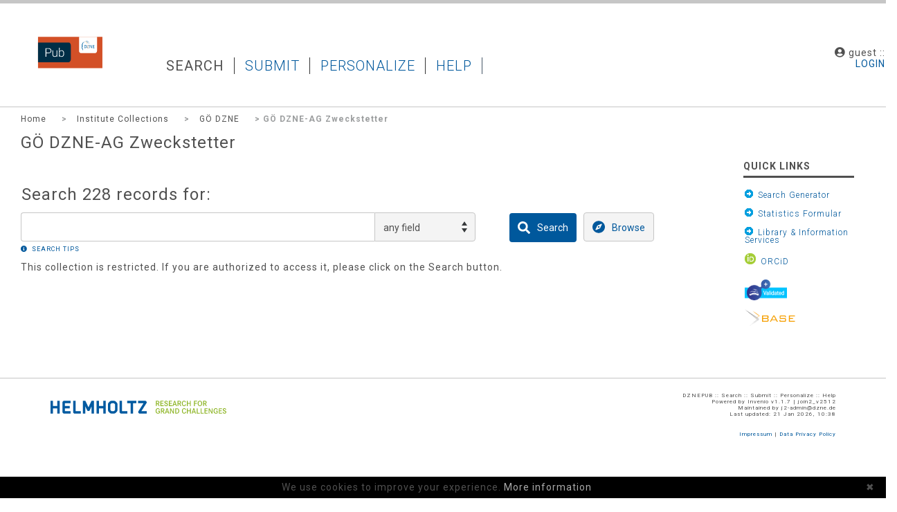

--- FILE ---
content_type: text/html; charset=UTF-8
request_url: https://pub.dzne.de/collection/1410001?ln=en
body_size: 2926
content:
<!DOCTYPE html PUBLIC "-//W3C//DTD XHTML 1.0 Transitional//EN"
"http://www.w3.org/TR/xhtml1/DTD/xhtml1-transitional.dtd">
<html xmlns="http://www.w3.org/1999/xhtml" lang="en" xml:lang="en" xmlns:og="http://opengraphprotocol.org/schema/" >
<head>
 <title>GÖ DZNE-AG Zweckstetter - DZNEPUB</title>
 <link rev="made" href="mailto:j2-admin@dzne.de" />
 <link rel="stylesheet" href="/img/invenio_dzne.css" type="text/css" />
 <link rel="stylesheet" href="/img/jquery.dataTables.min.css" type="text/css">
 <!--[if gt IE 8]>
    <style type="text/css">div.restrictedflag {filter:none;}</style>
 <![endif]-->
 <link rel="alternate" type="application/rss+xml" title="DZNEPUB RSS" href="https://pub.dzne.de/rss?cc=1410001" />
 <link rel="search" type="application/opensearchdescription+xml" href="https://pub.dzne.de/opensearchdescription" title="DZNEPUB" />
 <link rel="unapi-server" type="application/xml" title="unAPI" href="https://pub.dzne.de/unapi" />
 <meta http-equiv="Content-Type" content="text/html; charset=utf-8" />
 <meta http-equiv="Content-Language" content="en" />
 <meta name="description" content="join2 - 1410001" />
 <meta name="keywords" content="join2, 1410001" />
 <script type="text/javascript" src="https://pub.dzne.de/js/jquery-latest.min.js"></script>
 <script type="text/javascript" src="https://pub.dzne.de/js/jquery-migrate.js"></script>
 <script type="text/javascript" src="https://pub.dzne.de/js/jquery/jquery.dataTables.min.js"></script>
 <script type="text/javascript" src="https://pub.dzne.de/js/jquery/join2LookAndFeel.js"></script>
 <script type="text/javascript" id="cookiebanner"
   src="https://pub.dzne.de/js/cookiebanner.min.js"
   data-message="We use cookies to improve your experience."
   data-linkmsg="More information"
   data-cookie="cookiebanner" data-expires="7776000"
   data-moreinfo="https://www.dzne.de/datenschutz">
 </script> 
 <script type="text/x-mathjax-config">
MathJax.Hub.Config({
  tex2jax: {inlineMath: [['$','$']],
            processEscapes: true},
  showProcessingMessages: false,
  messageStyle: "none"
});
</script>
<script src="/MathJax/MathJax.js?config=TeX-AMS_HTML" type="text/javascript">
</script>
</head>
<body class="search" lang="en">
<div class="pageheader">
<noscript><p class="nojs">
Your browser does not support JavaScript or JavaScript is disabled in the settings. &nbsp; - &nbsp; As this site requires some JavaScript, please make sure to enable it.
</p></noscript>

<!-- replaced page header -->
<div class="headerlogo">
<table class="headerbox" cellspacing="0">
 <tr>
  <td align="right" valign="top" colspan="12">
  <div class="userinfoboxbody">
    <img src="https://pub.dzne.de/img/user-icon-1-20x20.gif" border="0" alt=""/> guest ::
                   <a class="userinfo" href="https://pub.dzne.de/youraccount/login?ln=en&amp;referer=https%3A//pub.dzne.de/collection/1410001%3Fln%3Den">login</a>
  </div>
  <div class="headerboxbodylogo">
   <a href="https://pub.dzne.de?ln=en">DZNEPUB</a>
  </div>
  </td>
 </tr>
 <tr class="menu">
       <td class="headermoduleboxbodyblank">
             &nbsp;
       </td>
       <td class="headermoduleboxbodyblank">
             &nbsp;
       </td>
       <td class="headermoduleboxbodyselected">
             <a class="headerselected" href="https://pub.dzne.de/?ln=en">Search</a>
       </td>
       <td class="headermoduleboxbodyblank">
             &nbsp;
       </td>
       <td class="headermoduleboxbody">
             <a class="header" href="https://pub.dzne.de/submit?ln=en">Submit</a>
       </td>
       <td class="headermoduleboxbodyblank">
             &nbsp;
       </td>
       <td class="headermoduleboxbody">
             <div class="hassubmenu">
        <a hreflang="en" class="header" href="https://pub.dzne.de/youraccount/display?ln=en">Personalize</a>
        <ul class="subsubmenu"><li><a href="https://pub.dzne.de/youralerts/list?ln=en">Your alerts</a></li><li><a href="https://pub.dzne.de/yourbaskets/display?ln=en">Your baskets</a></li><li><a href="https://pub.dzne.de/youralerts/display?ln=en">Your searches</a></li></ul></div>
       </td>
       <td class="headermoduleboxbodyblank">
             &nbsp;
       </td>
       <td class="headermoduleboxbody">
             <a class="header" href="https://pub.dzne.de/help/?ln=en">Help</a>
       </td>
       <td class="headermoduleboxbodyblank">&nbsp;</td>
       <td class="headermoduleboxbodyblanklast">
             &nbsp;
       </td>
 </tr>
</table>
</div>
<table class="navtrailbox">
 <tr>
  <td class="navtrailboxbody">
   <a href="https://pub.dzne.de?ln=en" class="navtrail">Home</a> &gt; <a href="https://pub.dzne.de/collection/InstColl?ln=en" class="navtrail">Institute Collections</a> &gt; <a href="https://pub.dzne.de/collection/6000004?ln=en" class="navtrail">GÖ DZNE</a> &gt; GÖ DZNE-AG Zweckstetter
  </td>
 </tr>
</table>
<!-- end replaced page header -->

</div>
        
<div class="pagebody">
  <div class="pagebodystripeleft">
    <div class="pageboxlefttop"></div>
    <div class="pageboxlefttopadd"></div>
    <div class="pageboxleftbottomadd"></div>
    <div class="pageboxleftbottom"></div>
  </div>
  <div class="pagebodystriperight">
    <div class="pageboxrighttop"></div>
    <div class="pageboxrighttopadd"><div class="portalbox">
                    <div class="portalboxheader">Quick Links</div>
                    <div class="portalboxbody"><a href='/search_generator.py'><img src='/img/icon_bl-kreispfeil_desy.png' alt=''>&ensp;Search Generator</a><br/>
<a href='/statURL.py'><img src='/img/icon_bl-kreispfeil_desy.png' alt=''>&ensp;Statistics Formular</a><br/>
<a href='https://www.dzne.de/en/research/core-facilities/library-and-information-services/'><img src='/img/icon_bl-kreispfeil_desy.png' alt=''>&ensp;Library & Information Services</a><br/>
<a href='https://orcid.org/'><img src='https://join2-wiki.gsi.de/foswiki/pub/Main/WebHome/orcid_16x16.gif' alt=''>&ensp;ORCiD</a><br/>
<br/>
<a href='https://explore.openaire.eu/search/dataprovider?datasourceId=opendoar____::ffe4a40fecc90fa1120088e704712fb2'><img class='banner_openaire' src='https://join2-wiki.gsi.de/foswiki/pub/Main/WebHome/OpenAIRE_validated.png'></a><br/>
<a href='https://www.base-search.net/Search/Results?q=dccoll:ftdznevdb&refid=dcrecen'><img class='banner_base' src='https://join2-wiki.gsi.de/foswiki/pub/Main/WebHome/base_75x29.gif'></a></div>
                 </div></div>
    <div class="pageboxrightbottomadd"></div>
    <div class="pageboxrightbottom"></div>
  </div>
  <div class="pagebodystripemiddle">
    
    <div class="headline_div"><h1 class="headline">GÖ DZNE-AG Zweckstetter</h1></div>
    
    
                <form name="search" action="https://pub.dzne.de/search" method="get">
                
        <!--create_searchfor_simple()-->
        <input type="hidden" name="ln" value="en" /><input type="hidden" name="cc" value="1410001" /><input type="hidden" name="sc" value="1" />
        <table class="searchbox simplesearch">
         <thead>
          <tr align="left">
           <th colspan="3" class="searchboxheader">Search 228 records for:</th>
          </tr>
         </thead>
         <tbody>
          <tr valign="baseline">
           <td class="searchboxbody" align="left"><input type="text" name="p" size="60" value="" class="simplesearchfield"/></td>
           <td class="searchboxbody" align="left"><select name="f"><option value="" selected="selected">any field</option><option value="title">title</option><option value="author">author</option><option value="abstract">abstract</option><option value="keyword">keyword</option><option value="reportnumber">report number</option><option value="journal">journal</option><option value="year">year</option><option value="fulltext">fulltext</option><option value="reference">reference</option></select></td>
           <td class="searchboxbody" align="left">
             <input class="formbutton" type="submit" name="action_search" value="Search" />
             <input class="formbutton" type="submit" name="action_browse" value="Browse" /></td>
          </tr>
          <tr valign="baseline">
           <td class="searchboxbody" colspan="3" align="right">
             <small>
               <a href="https://pub.dzne.de/help/search-tips?ln=en">Search Tips</a>
             </small>
           </td>
          </tr>
         </tbody>
        </table>
        <!--/create_searchfor_simple()-->
        
                
                <table cellspacing="0" cellpadding="0" border="0" class="narrowandfocusonsearchbox">
                  <tr>
                    <td valign="top">This collection is restricted.  If you are authorized to access it, please click on the Search button.</td>
               </tr></table>
            
               </form>
  </div>
  <div class="clear"></div>
</div>

<div class="pagefooter">

<!-- replaced page footer -->
 <div class="pagefooterstripeleft">
  DZNEPUB&nbsp;::&nbsp;<a class="footer" href="https://pub.dzne.de/?ln=en">Search</a>&nbsp;::&nbsp;<a class="footer" href="https://pub.dzne.de/submit?ln=en">Submit</a>&nbsp;::&nbsp;<a class="footer" href="https://pub.dzne.de/youraccount/display?ln=en">Personalize</a>&nbsp;::&nbsp;<a class="footer" href="https://pub.dzne.de/help/?ln=en">Help</a>
  <br />
  Powered by <a class="footer" href="http://invenio-software.org/">Invenio</a> v1.1.7  | <a class="footer" href="http://join2.de">join2_v2512</a>
  <br />
  Maintained by <a class="footer" href="mailto:j2-admin@dzne.de">j2-admin@dzne.de</a>
  <br />
  Last updated: 21 Jan 2026, 10:38 <br /> <a class="impressum" href="https://www.dzne.de/impressum">Impressum</a>  | <a class="privacy" href="https://www.dzne.de/datenschutz">Data Privacy Policy</a>
 </div>
 <div class="pagefooterstriperight">
  
 </div>
<!-- replaced page footer -->
</div>
</body>
</html>
        

--- FILE ---
content_type: text/css
request_url: https://pub.dzne.de/img/invenio_dzne.css
body_size: 4905
content:
@charset "UTF-8";
/* Local style for Invenio @ DZNE */
/* First import everything from Invenio to generate a real diff here */
@import url("invenio.css");
/* Load jquery-ui here to be able to overwrite it later on.
   JS functionality _REQUIRES_ this css to be loaded!
	 DO NOT REMOVE */
@import url("jquery-ui.css");
/* Styling submitmasks, allow adoption of jquery */
@import url("submit_dzne.css");
@import url("https://cdnjs.cloudflare.com/ajax/libs/font-awesome/5.10.2/css/all.css");
@import url("https://fonts.googleapis.com/css?family=Roboto:300,400,700&display=swap");
@import url("invenio_join2.css");
/*  09.03.2020 version 2 */
* {
  font-family: Roboto !important;
  color: #505050;
}

body {
  background-image: none !important;
  min-height: 100%;
}
body .headline {
  font-size: 24px;
  color: #505050;
  padding-bottom: 12px;
  min-width: 1144px;
}

a:link,
a:visited {
  color: #00589c;
}

body {
  background: 0 0;
}
body .pageheader {
  background: 0 0;
  background-image: none;
  height: auto;
  border-top: 5px solid #c6c6c6;
  min-width: 100%;
}
body .pageheader .headerbox {
  position: static;
  border-top: 0;
}
body .pageheader .headerbox .menu {
  position: absolute;
  top: 80px;
  background: 0 0;
}
body .pageheader .headerbox .menu a {
  padding: 0 12px;
}
body .pageheader .headerbox .menu .subsubmenu li {
  background: 0 0 !important;
  border-bottom: 1px solid #9c9e9f;
  border-left: 1px solid #9c9e9f;
  border-right: 1px solid #9c9e9f;
  width: calc(100% - 24px);
  padding: 12px;
}
body .pageheader .headerbox .menu .subsubmenu li a {
  font-size: 14px;
  color: #00589c;
  font-weight: 300;
  visibility: visible;
  padding: 0;
}
body .pageheader .headerbox .menu .subsubmenu li a:hover {
  text-transform: none;
  background-color: transparent;
}
body .pageheader .headerlogo {
  height: auto;
  padding-bottom: 12px;
  border-bottom: 1px solid #c6c6c6;
}
body .pageheader .headerboxbodylogo {
  background: 0 0;
  float: left;
  width: auto;
}
body .pageheader .headerboxbodylogo a {
  background-image: url(/img/logo_dzne.svg);
  width: 177px;
  height: 86px;
  margin: 15px 0 0 0;
  padding: 0;
  color: transparent;
  background-size: cover;
  background-position: center;
}
body .pageheader .headerboxbodylogo a:lang(en) {
  background-image: url(/img/logo_dzne.svg);
  width: 177px;
  height: 86px;
  margin: 15px 0 0 0;
  padding: 0;
  color: transparent;
  background-size: cover;
  background-position: center;
}
body .pageheader .userinfoboxbody {
  color: #505050;
  margin-top: 50px;
}
body .pageheader .userinfoboxbody .userinfo {
  display: block;
  color: #00589c;
  text-transform: uppercase;
}
body .pageheader .userinfoboxbody:before {
  font-family: "Font Awesome 5 Free";
  font-weight: 900;
  content: "\f2bd";
  font-size: 15px;
}
body.home .narrowsearchbox {
  border-right: 1px solid #c6c6c6;
}

.menu .hassubmenu:hover .subsubmenu {
  display: block !important;
}
.menu .hassubmenu:hover .subsubmenu li {
  height: 20px;
}

.headermoduleboxbodyselected div.hassubmenu a.header {
  color: #00589c;
}

div.pageheader {
  background: 0 0;
  background-size: auto;
  background-size: 97%;
}

tr.menu td a {
  padding: 0 12px;
}
tr.menu td a.header {
  font-size: 20px;
  color: #00589c;
  font-weight: 300;
}
tr.menu td a.headerselected {
  font-size: 20px;
  color: #505050;
  font-weight: 400;
}
tr.menu td a.headerselected:hover {
  font-weight: 400;
  text-decoration: none;
}
tr.menu td a:hover {
  text-decoration: none;
}

.searchboxheader {
  font-size: 24px;
  color: #505050;
  padding-bottom: 12px;
}

.searchbox thead tr th {
  font-size: 15px;
  padding-top: 20px;
}
.searchbox.simplesearch thead tr {
  vertical-align: middle;
}
.searchbox.simplesearch thead tr th {
  font-size: 24px;
  color: #505050;
  padding-bottom: 12px;
}
.searchbox.simplesearch tr {
  vertical-align: middle;
}

form input[type="text"] {
  height: 40px;
  line-height: 40px;
  border: 1px solid #c6c6c6;
  border-radius: 4px;
  font-size: 14px;
  padding: 0 12px;
}
form input[type="text"].simplesearchfield {
  border-radius: 4px 0 0 4px;
  border-right: 0;
}
form input[type="password"] {
  height: 40px;
  line-height: 40px;
  border: 1px solid #c6c6c6;
  border-radius: 4px;
  font-size: 14px;
  padding: 0 12px;
}

.formbutton {
  height: 42px;
  line-height: 42px;
  border: 1px solid #c6c6c6;
  border-radius: 4px;
  font-size: 14px;
  padding: 0 12px;
}

input[value="Search"] {
  background-color: #00589c;
  color: #ffffff;
  border: none;
  height: 42px;
  line-height: 42px;
  margin-right: 6px;
  background-image: url(/img/search-solid.svg) !important;
  background-size: 18px;
  padding-left: 40px;
  background-repeat: no-repeat;
  background-position: 12px center;
  display: inline-block;
}
input[value="Browse"] {
  color: #00589c;
  background-color: #f4f4f4;
  margin-right: 6px;
  background-image: url(/img/compass-solid.svg) !important;
  background-size: 18px;
  padding-left: 40px;
  background-repeat: no-repeat;
  background-position: 12px center;
  display: inline-block;
}
input[value="Add to basket"] {
  background-color: #00589c;
  color: #ffffff;
  border: none;
  height: 42px;
  line-height: 42px;
  margin-right: 6px;
  background-image: url(/img/basket.svg);
  background-size: 18px;
  padding-left: 40px;
  background-repeat: no-repeat;
  background-position: 12px center;
}

.searchboxbody {
  padding: 0;
}
.searchboxbody small {
  float: left;
}
.searchboxbody small a {
  font-size: 9px;
  text-transform: uppercase;
  color: #00589c;
}
.searchboxbody small a:before {
  font-family: "Font Awesome 5 Free";
  font-weight: 900;
  content: "\f05a";
  margin-right: 6px;
}

form select {
  border: 1px solid #c6c6c6;
  border-radius: 4px;
  color: #505050;
  font-size: 14px !important;
  height: 42px;
  line-height: 42px;
  padding: 0 40px 0 12px;
  -webkit-appearance: none;
  -moz-appearance: none;
  appearance: none;
  background: 92%/15% no-repeat #f4f4f4;
  background-image: url(/img/select.svg) !important;
  background-size: 8px;
  margin-right: 6px;
}
form select[name="f"] {
  border-radius: 0 4px 4px 0;
  margin-right: 8px;
  margin-left: 25px;
}

.narrowsearchbox {
  margin-top: 20px;
}
.narrowsearchbox .narrowsearchboxheader {
  font-size: 20px;
  color: #505050;
  display: table-cell;
}
.narrowsearchbox td {
  padding: 6px 3px;
}
.narrowsearchbox strong {
  font-size: 14px;
  color: #00589c;
}
.narrowsearchbox .nbdoccoll {
  font-size: 11px;
  color: #9c9e9f;
}
.narrowsearchbox small {
  padding: 3px 0;
  display: inline-block;
}
.narrowsearchbox small a {
  font-size: 11px;
  color: #00589c;
  font-weight: 300;
}
.narrowsearchbox small .nbdoccoll {
  font-size: 9px;
  color: #9c9e9f;
  display: inline;
}

.focusonsearchbox {
  margin-top: 20px;
}
.focusonsearchbox .focusonsearchboxheader {
  font-size: 20px;
  color: #505050;
}
.focusonsearchbox td {
  padding: 6px 3px;
}
.focusonsearchbox strong {
  font-size: 14px;
  color: #00589c;
}
.focusonsearchbox .nbdoccoll {
  font-size: 11px;
  color: #9c9e9f;
}
.focusonsearchbox small {
  padding: 3px 0;
  display: inline-block;
}
.focusonsearchbox small a {
  font-size: 11px;
  color: #00589c;
  font-weight: 300;
}
.focusonsearchbox small .nbdoccoll {
  font-size: 9px;
  color: #9c9e9f;
  display: inline;
}

.searchalsosearchbox .searchalsosearchboxheader {
  font-size: 20px;
  color: #505050;
}

.pagebody {
  max-width: 1280px;
  min-width: 1200px;
  margin: 0 0 170px 0;
}

.pagebodystriperight {
  background-color: transparent;
}
.pagebodystriperight .portalbox {
  background-color: transparent;
}
.pagebodystriperight .portalboxheader {
  background-color: transparent;
  font-weight: 700;
  color: #505050;
  border-bottom: 3px solid #505050;
  text-transform: uppercase;
  padding: 0 0 6px 0;
  margin: 0 0 12px 0;
}
.pagebodystriperight .portalboxbody {
  background-color: transparent;
}
.pagebodystriperight .portalboxbody a {
  color: #00589c;
  font-size: 12px;
  margin: 3px 0;
  display: block;
  font-weight: 300;
  padding: 0;
}
.pagebodystriperight .portalboxbody a img {
  display: inline-block;
}

.navtrailbox .navtrailboxbody {
  border: none;
  font-size: 12px;
  color: #9c9e9f;
}
.navtrailbox .navtrailboxbody a {
  color: #505050;
  font-size: 12px;
}

.pagefooter {
  border-top: 1px solid #c6c6c6;
  margin-top: -150px;
  position: relative;
  bottom: 0;
  height: auto;
  padding: 20px 0;
  overflow: hidden;
}
.pagefooter .pagefooterstripeleft {
  background: 0 0;
  background-image: url(/img/logo_helmholtz_EN.svg);
  background-repeat: no-repeat;
  background-size: 254px;
  background-position: 30px 10px;
  font-size: 8px;
  height: auto;
  text-align: right;
  max-width: 1280px;
  max-width: 1140px;
  width: 100%;
  margin: 0 auto;
  color: #505050;
  padding-right: 30px;
  float: none;
}
.pagefooter .pagefooterstripeleft a {
  font-size: 8px;
  color: #505050;
}
.pagefooter .pagefooterstripeleft a.impressum,
.pagefooter .pagefooterstripeleft a.privacy {
  color: #00589c;
}
.pagefooter .pagefooterstriperight {
  display: none;
}

.narrowandfocusonsearchbox .narrowsearchboxheader {
  font-size: 20px;
}

.narrowsearchboxbody .latestadditionsboxtimebody {
  font-size: 10px;
  color: #9c9e9f;
}
.narrowsearchboxbody .latestadditionsboxrecordbody .biblio {
  padding-top: 0;
}
.narrowsearchboxbody .latestadditionsboxrecordbody .biblio .typhead {
  margin-right: 6px;
}
.narrowsearchboxbody .latestadditionsboxrecordbody .biblio .quicknote,
.narrowsearchboxbody .latestadditionsboxrecordbody .biblio .typelist {
  font-size: 12px;
  color: #9c9e9f;
}
.narrowsearchboxbody .latestadditionsboxrecordbody .biblio .refauthor {
  font-size: 12px;
  color: #00589c;
}
.narrowsearchboxbody .latestadditionsboxrecordbody .biblio .refauthor span,
.narrowsearchboxbody .latestadditionsboxrecordbody .biblio .refauthor em {
  font-size: 12px;
  color: #00589c;
}
.narrowsearchboxbody .latestadditionsboxrecordbody .biblio .refauthor a {
  font-size: 12px;
  color: #00589c;
}
.narrowsearchboxbody .latestadditionsboxrecordbody .biblio .refauthor a span {
  font-size: 12px;
  color: #00589c;
}

.biblio {
  padding-top: 0;
  padding-left: 20px;
  width: 80%;
}
.biblio .typhead {
  margin-right: 6px;
}
.biblio .quicknote,
.biblio .typelist {
  font-size: 12px;
  color: #9c9e9f;
}
.biblio .refauthor {
  font-size: 12px;
  color: #00589c;
}
.biblio .refauthor span,
.biblio .refauthor em {
  font-size: 12px;
  color: #00589c;
}
.biblio .refauthor a {
  font-size: 12px;
  color: #00589c;
}
.biblio .refauthor a span {
  font-size: 12px;
  color: #00589c;
}
.biblio .RichTextExtLink.ExternalLink {
  margin-bottom: 6px;
}
.biblio .RichTextExtLink.ExternalLink span {
  font-size: 14px;
  color: #00589c;
}
.biblio .abstract {
  font-size: 10px;
  padding-left: 0;
  padding-right: 1.5em;
  text-align: justify;
  padding-bottom: 12px;
}
.biblio .refandconf .journalref span {
  font-size: 12px;
  color: #9c9e9f;
}
.biblio .refandconf .journalref span a {
  color: #00589c;
}
.biblio .confinfo {
  font-size: 12px;
  color: #00589c;
}

span.moreinfo {
  margin-left: 20px;
  color: #9c9e9f;
}

.refddc {
  top: 0;
}

table.googlebox,
table.externalcollectionsbox {
  border: 1px solid #c6c6c6;
}
table.googlebox th,
table.externalcollectionsbox th {
  padding: 15px 40px 0 40px;
}
table.googlebox td,
table.externalcollectionsbox td {
  padding: 0 40px 15px 40px;
}

.help .pagebodystripemiddle h5 {
  font-size: 20px;
  color: #505050;
  margin-bottom: 15px;
}
.help .pagebodystripemiddle table {
  border: none !important;
  background-color: #f4f4f4;
}
.help .pagebodystripemiddle table tr td {
  border: none;
}
.help .pagebodystripemiddle table tr td:first-child {
  border-right: 1px solid #9c9e9f;
}

.filter-light {
  width: 13px;
  padding: 0;
  margin: 0 3px 0 0;
  border: 1px solid #9c9e9f;
  height: 13px;
}

.youraccount {
  font-size: 14px;
}
.youraccount h1 {
  font-size: 24px;
}
.youraccount blockquote {
  margin: 30px 0;
}
.youraccount blockquote a {
  font-weight: 700;
}
.youraccount blockquote dd {
  margin-left: 0;
}

.detailedrecordbox .detailedrecordtabs li a {
  font-size: 15px;
  color: #00589c;
  font-weight: 300;
  padding: 12px;
  border-color: #505050;
}
.detailedrecordbox .detailedrecordtabs li.on a {
  border-bottom: 2px solid #ffffff !important;
  color: #505050;
  font-weight: 400;
}

div.detailedrecordtabs {
  border-bottom: 2px solid #505050;
}

.detailedrecordbox .detailedrecordboxcontent {
  border-top: 2px solid #ffffff;
  border-bottom: 2px solid #505050;
  border-right: 2px solid #505050;
  border-left: 2px solid #505050;
}

.pubtypes {
  font-size: 12px;
  color: #9c9e9f;
}

div.detailedrecordminipanel {
  background: 0 0;
  border: none;
}

.searchresultsbox {
  margin: 30px 0;
  border: none;
  border-bottom: 1px solid #c6c6c6;
}
.searchresultsbox .searchresultsboxbody {
  background-color: #f4f4f4;
  border-top: none;
}

input[type="checkbox"] {
  display: none;
}
input[type="checkbox"] + label:before {
  font-family: "Font Awesome 5 Free";
  font-weight: 900;
  display: inline-block;
  content: "\f0c8";
  font-size: 14px;
  letter-spacing: 10px;
}
input[type="checkbox"]:checked + label:before {
  content: "\f14a";
  color: #2aa2ff;
}

.headermoduleboxbodyblank {
  background: 0 0;
}
.headermoduleboxbodyblank .menu {
  background: 0 0;
}

.headermoduleboxbodyblanklast {
  display: none;
}

#detailedrecordminipanelreview div.star a {
  width: 30px;
}

.detailedrecordbox .detailedrecordtabs li a {
  font-size: 13px;
  color: #00589c;
  font-weight: 300;
  padding: 12px 8px;
  border-color: #505050;
  margin-right: 4px;
}

.headerboxbodylogo {
  width: 100%;
  float: left;
  background-color: transparent;
  padding: 12px;
}

.pagebodystripemiddle h3 {
  width: 100%;
}

h3 {
  text-transform: uppercase;
}

.youraccount .pagebodystripemiddle form table tr td {
  width: 100%;
  display: block;
}
.youraccount .pagebodystripemiddle form table tr td label {
  font-weight: regular;
  margin: 4px 0;
}
.youraccount .pagebodystripemiddle form .formbutton {
  background-color: #00589c;
  color: #ffffff;
  border: none;
  height: 42px;
  line-height: 42px;
  padding: 0 30px;
  float: left;
}

.submitHeader {
  background-color: #ffffff;
}

.submitBody {
  background-color: #ffffff;
  width: 100%;
}

span.MG9201_l.G9201_l.MG920.G920.MG.G {
  display: inline-block;
}

body .pageheader .headerbox .menu .subsubmenu {
  top: 99%;
  background-color: #ffffff;
  margin-top: 0;
  margin-right: 0;
  padding-top: 8px;
  width: 100%;
  right: 0;
  left: 0;
  margin-left: 0;
  max-width: 100%;
}

.pagebodystripemiddle table {
  background-color: #ffffff;
  min-width: 75%;
}

span.G.Ghgf_import input#Ihgf_import {
  width: calc(100% - 124px);
}
span.MG.MGvdb,
span.MG.MG920__l {
  padding: 20px 0;
  display: inline-block;
  margin-right: 30px;
}
span.MG9131_v.G9131_v.MG913.G913.MG.G {
  padding: 20px 0;
  display: inline-block;
  margin-right: 30px;
}
span.MG9201_l.G9201_l.MG920.G920.MG.G {
  display: inline-block;
}

.searchbox .portalboxbody {
  background-color: #ffffff;
}
.searchbox .portalboxbody .narrowsearchboxbody ul {
  list-style: none;
}

#submissionfields span.Helptext {
  display: inline-block;
}
#submissionfields #mathbuffer {
  border: 1px solid #c6c6c6;
  padding: 10px;
  border-radius: 2px;
}

.biblio {
  padding-top: 0;
  padding-left: 20px;
  width: 80%;
}
.biblio .typhead {
  margin-right: 6px;
}
.biblio .quicknote,
.biblio .typelist {
  font-size: 12px;
  color: #9c9e9f;
}
.biblio .refauthor {
  font-size: 12px;
  color: #00589c;
}
.biblio .refauthor span,
.biblio .refauthor em {
  font-size: 12px;
  color: #00589c;
}
.biblio .refauthor a {
  font-size: 12px;
  color: #00589c;
}
.biblio .refauthor a span {
  font-size: 12px;
  color: #00589c;
}
.biblio .RichTextExtLink.ExternalLink {
  margin-bottom: 6px;
}
.biblio .RichTextExtLink.ExternalLink span {
  font-size: 14px;
  color: #00589c;
}
.biblio .abstract {
  font-size: 10px;
  padding-left: 0;
  padding-right: 1.5em;
  text-align: justify;
  padding-bottom: 12px;
  display: block;
}
.biblio .refandconf .journalref span {
  font-size: 12px;
  color: #9c9e9f;
}
.biblio .refandconf .journalref span a {
  color: #00589c;
}
.biblio .confinfo {
  font-size: 12px;
  color: #00589c;
}

span.moreinfo {
  margin-left: 20px;
  color: #9c9e9f;
}

.refddc {
  top: 0;
  position: static;
  display: block;
  padding-left: 20px;
}

table.googlebox,
table.externalcollectionsbox {
  border: 1px solid #c6c6c6;
}
table.googlebox th,
table.externalcollectionsbox th {
  padding: 15px 40px 0 40px;
}
table.googlebox td,
table.externalcollectionsbox td {
  padding: 0 40px 15px 40px;
}

.help .pagebodystripemiddle h5 {
  font-size: 20px;
  color: #505050;
  margin-bottom: 15px;
}
.help .pagebodystripemiddle table {
  border: none !important;
  background-color: #f4f4f4;
}
.help .pagebodystripemiddle table tr td {
  border: none;
}
.help .pagebodystripemiddle table tr td:first-child {
  border-right: 1px solid #9c9e9f;
}

.filter-light {
  width: 13px;
  padding: 0;
  margin: 0 3px 0 0;
  border: 1px solid #9c9e9f;
  height: 13px;
}

.youraccount {
  font-size: 14px;
}
.youraccount h1 {
  font-size: 24px;
}
.youraccount blockquote {
  margin: 30px 0;
}
.youraccount blockquote a {
  font-weight: 700;
}
.youraccount blockquote dd {
  margin-left: 0;
}

.detailedrecordbox .detailedrecordtabs li a {
  font-size: 15px;
  color: #00589c;
  font-weight: 300;
  padding: 12px;
  border-color: #505050;
}
.detailedrecordbox .detailedrecordtabs li.on a {
  border-bottom: 2px solid #ffffff !important;
  color: #505050;
  font-weight: 400;
}

div.detailedrecordtabs {
  border-bottom: 2px solid #505050;
}

.detailedrecordbox .detailedrecordboxcontent {
  border-top: 2px solid #ffffff;
  border-bottom: 2px solid #505050;
  border-right: 2px solid #505050;
  border-left: 2px solid #505050;
}

.pubtypes {
  font-size: 12px;
  color: #9c9e9f;
}

div.detailedrecordminipanel {
  background: 0 0;
  border: none;
}

.searchresultsbox {
  margin: 30px 0;
  border: none;
  border-bottom: 1px solid #c6c6c6;
}
.searchresultsbox .searchresultsboxbody {
  background-color: #f4f4f4;
  border-top: none;
}

input[type="checkbox"] {
  display: none;
}
input[type="checkbox"] + label:before {
  font-family: "Font Awesome 5 Free";
  font-weight: 900;
  display: inline-block;
  content: "\f0c8";
  font-size: 14px;
  color: rgba(42, 162, 255, 0.5);
  background-color: transparent;
  letter-spacing: 10px;
}
input[type="checkbox"]:checked + label:before {
  content: "\f14a";
  color: #2aa2ff;
}

.headermoduleboxbodyblank {
  background: 0 0;
}
.headermoduleboxbodyblank .menu {
  background: 0 0;
}

.headermoduleboxbodyblanklast {
  display: none;
}

#detailedrecordminipanelreview div.star a {
  width: 30px;
}

.detailedrecordbox .detailedrecordtabs li a {
  font-size: 13px;
  color: #00589c;
  font-weight: 300;
  padding: 12px 8px;
  border-color: #505050;
  margin-right: 4px;
}

.headerboxbodylogo {
  width: 100%;
  float: left;
  background-color: transparent;
  padding: 12px;
}

.pagebodystripemiddle h3 {
  width: 100%;
}

h3 {
  text-transform: uppercase;
}

.youraccount .pagebodystripemiddle form table tr td {
  width: 100%;
  display: block;
}
.youraccount .pagebodystripemiddle form table tr td label {
  font-weight: regular;
  margin: 14px 6px 14px 0;
}
.youraccount .pagebodystripemiddle form .formbutton {
  background-color: #00589c;
  color: #ffffff;
  border: none;
  height: 42px;
  line-height: 42px;
  padding: 0 30px;
  float: left;
  margin-right: 6px;
}

ul.token-input-list {
  list-style: none;
  margin: 0;
  padding: 0;
  display: inline-block;
}

.token-input-dropdown {
  background-color: #ffffff;
  border: 1px solid;
  border-radius: 3px;
}

.token-input-token p {
  display: inline-block;
}

#submissionfields .token-input-token span.token-input-delete-token {
  background-color: #cc0000;
  width: 20px;
  height: 20px;
  text-align: center;
  color: #ffffff;
  border-radius: 50%;
  margin-left: 12px;
  float: right;
}
#submissionfields span.token-input-deit-token,
#submissionfields span.token-input-confirm-token {
  display: inline-block;
  float: right;
}

#mathpreview {
  border: 1px solid #c6c6c6;
  padding: 10px;
  min-height: 18px;
}

.ui-widget-overlay {
  background-color: rgba(0, 0, 0, 0.5);
  height: 100vh;
  width: 100vh;
  position: absolute;
  display: block;
  top: 0;
  left: 0;
}

.ui-dialog.ui-widget.ui-widget-content.ui-corner-all.ui-draggable.ui-resizable {
  background-color: #ffffff;
  padding: 20px;
  max-width: 800px;
}

#importDialogImport {
  background-color: #00589c;
  color: #ffffff;
  border: none;
  height: 42px;
  line-height: 42px;
  margin-right: 6px;
  display: inline-block;
  border-radius: 4px;
}

#importDialogDiscard {
  background-color: #f4f4f4;
  color: #00589c;
  border: none;
  height: 42px;
  line-height: 42px;
  margin-right: 6px;
  display: inline-block;
  border-radius: 4px;
}

#importDialogImport span {
  color: #ffffff;
  font-size: 15px;
  padding: 0 20px;
}

#importDialogDiscard span {
  color: #00589c;
  font-size: 15px;
  padding: 0 20px;
}

.ui-dialog-titlebar-close.ui-corner-all {
  float: right;
}
.ui-dialog-titlebar-close.ui-corner-all .ui-icon.ui-icon-closethick {
  font-size: 0;
}
.ui-dialog-titlebar-close.ui-corner-all .ui-icon.ui-icon-closethick:before {
  content: "×";
  font-size: 20px;
  background-color: #445566;
  color: #ffffff;
  padding: 0 8px;
  border-radius: 4px;
}

.home.search .pagebodystripemiddle {
  width: 85%;
}

form input[type="text"].simplesearchfield {
  width: 100%;
}

tr.menu td:nth-child(9) {
  border-right: 1px solid #445566;
}
tr.menu td a:hover {
  text-decoration: underline;
}

.detailedrecordminipanel a:hover,
.recordlastmodifiedbox,
a.navtrail:hover {
  color: #3089c6;
}

.adminbutton {
  color: #ffffff;
  background: #0279b1;
  font-weight: 700;
  margin: 5px 10px;
  border-collapse: collapse;
  border-top: 1px solid #0279b1;
  border-radius: 4px;
  border: none;
  padding: 10px 15px;
}

#reviseControl input {
  color: #ffffff;
  background: #0279b1;
  font-weight: 700;
  margin: 5px 10px;
  border-collapse: collapse;
  border-top: 1px solid #0279b1;
  border-radius: 4px;
  border: none;
  padding: 10px 15px;
  width: auto;
}

li.token-input-token {
  background-color: #f4f4f4;
  border-radius: 6px;
  padding: 8px;
  margin-bottom: 6px;
}

.token-input-list {
  width: 100%;
}

.token-input-token p {
  display: inline-block;
  color: inherit;
  width: calc(100% - 100px);
}
.token-input-token span.token-input-delete-token,
.token-input-token span.token-input-edit-token,
.token-input-token span.token-input-confirm-token {
  float: right;
}

.admin_w200 {
  background-position: center right 12px;
  background-repeat: no-repeat;
}

table.admin_wvar {
  marign-right: 0;
}
table.admin_wvar table {
  border-spacing: 0;
}

#aid_person input[value="Search"] {
  line-height: 22px;
  padding-right: 12px;
  border-radius: 4px;
}

#bibMergePanel {
  background: none repeat scroll 0 0 #ffffff;
  font-size: 0.7em;
  left: 5px;
  margin-bottom: 20px;
  position: fixed;
  top: 220px;
  width: 173px;
}

tr.menu > td.headermoduleboxbodyblank:first-child {
  display: none;
}

body .pageheader .headerbox {
  position: relative;
  width: calc(100%-24px);
}
body .pageheader .headerbox .menu {
  left: 225px;
}

.pagefooter {
  min-width: 1280px;
}

span.G.Ghgf_file {
  background-color: #ffb;
  padding: 12px;
  width: 100%;
  box-sizing: border-box;
}

body.search .pagebodystripemiddle {
  width: 80%;
}
body .pageheader .headerboxbodylogo font {
  display: none;
}

.ML {
  color: red;
  font-weight: 700;
}

.submit #submissionfields > span {
  display: inline-table;
  margin: 0 10px 10px 0;
}
.submit #submissionfields .Preview {
  display: block;
}
.submit #importhistory {
  float: right !important;
  margin-left: 20px;
}
.submit span.MG.MGvdb {
  padding: 0;
}
.submit span input {
  width: 100%;
  box-sizing: border-box;
}
.submit span textarea {
  width: 100% !important;
  box-sizing: border-box;
}
.submit input[type="button"],
.submit input[type="checkbox"],
.submit input[type="radio"] {
  width: inherit;
}

span.MG1001_a.G1001_a.MG100.G100.MG.G {
  width: 100% !important;
}
span.MG1001_a.G1001_a.MG100.G100.MG.G input[type="text"] {
  width: 100% !important;
}
span.MG245__a.G245__a.MG245.G245.MG.G {
  width: 100% !important;
}
span.MG536__a.G536__a.MG536.G536.MG.G {
  width: 100% !important;
}
span.MG536__a.G536__a.MG536.G536.MG.G input[type="text"] {
  width: 100% !important;
}
span.MG9131_v.G9131_v.MG913.G913.MG.G,
span.MG9201_l.G9201_l.MG920.G920.MG.G {
  width: 100% !important;
}

body.search .pagebodystripemiddle {
  width: 100%;
}

.submitHeader small,
.submitCurrentPage small {
  visibility: hidden;
}

.submitEmptyPage {
  background: 0 0;
  visibility: hidden;
  color: #ffffff;
}

#balloonReviseFile {
  width: 400px;
}

.search .pagebodystripemiddle table.searchbox.simplesearch {
  width: 80%;
}

.detailedrecordtabs li.first.on a {
  border-color: #505050;
}

div.detailedrecordbox div.detailedrecordboxcontent {
  border-bottom: 2px solid #505050;
  border-right: 2px solid #505050;
  border-left: 2px solid #505050;
}

.Institutes.search h2,
.Institutes.search h3 {
  color: #00589c;
}

.search .pagebodystripemiddle table.narrowsearchbox {
  width: inherit;
}

#submissionfields span.Helptext {
  display: inline-block;
  vertical-align: top;
  margin: 0 3px;
}

form input[type="text"] {
  font-size: 11px;
}

#importhistory input[type="button"] {
  margin-right: 10px;
  width: calc(100% - 10px);
}

​ #editDialog li.token-input-token.token-input-selected-token {
  background-color: #00589c !important;
}

table#balloonReviseFile {
  min-width: 420px;
}

.submit span textarea {
  padding: 10px;
}

input[type="submit"] {
  cursor: pointer;
}

table.youraccountbox {
  margin-top: 8px;
}

td.youraccountbody {
  padding-top: 10px;
}

body .pageheader .userinfoboxbody {
  text-align: right;
}

.bibedit.admin input[type="checkbox"] {
  display: block !important;
}

#bibEditMenu {
  width: 162px !important;
}

span[itemprop="worksFor"] {
  display: none;
}
span[worksFor="DZNE"] {
  display: inline !important;
  vertical-align: super;
  font-size: 0.83em;
}

.join2.search .biblio .fulltext,
.join2.search .biblio .journalref {
  padding-left: 0;
}
.join2.search span.moreinfo {
  font-size: 11px;
}

pre {
  font-family: monospace !important;
}

h1,
h2,
h3,
h4 {
  color: #0279b1;
}

.AuthMainEntry {
  font-size: 15px;
  font-weight: 700;
}

.latestadditionsbox .latestadditionsboxrecordbody table {
  width: auto;
}

.search span.moreinfo {
  font-size: 11px;
}

.admin .statURL label {
  float: none;
  text-align: left;
}
.admin .statURL input[type="checkbox"] + label:before {
  width: 10px;
  margin-left: 10px;
  margin-right: 3px;
}
.admin .statURL input[type="checkbox"]:checked + label:before {
  content: "\f14a";
  color: #2aa2ff;
  width: 10px;
  margin-left: 10px;
  margin-right: 3px;
}

.youraccount p {
  display: block;
}

.mailbox {
  border-spacing: 0;
}
.mailbox .mailboxheader td {
  padding: 6px 30px;
  text-align: left;
}

div.pagebodystripemiddle .headerselected a {
  line-height: 20px;
  display: inline-block;
  padding: 0;
}

span.Preview.G245__a.G245.G {
  width: 100%;
}

a {
  color: #00589c;
  text-decoration: none;
}
a:hover {
  color: #00589c;
  text-decoration: underline;
}

table.searchbox
  > tbody
  > tr
  > td.portalboxbody
  > table
  > tbody
  > tr
  > td.narrowsearchboxbody
  > ul:nth-child(8)
  > li:nth-child(1)
  > ul
  li:nth-of-type(14) {
  display: contents !important;
}

/*# sourceMappingURL=invenio_dzne.css.map */


--- FILE ---
content_type: text/css
request_url: https://pub.dzne.de/img/submit_dzne.css
body_size: 2855
content:
/*
@import url("/img/jquery-ui.css");
@import url("/img/jquery-ui-local.css");
*/
@import url("/js/jquery/token-input.css");
@import url("/js/jquery/token-input-facebook.css");
/* @import url("/img/jquery-ui/themes/overcast/jquery-ui-1.8.19.custom.css");*/
/* Import default submit_hgf.css */
@import url("submit_hgf.css");
/*
 * li.token-input-token{
 *   color: #fff;
 *   background-color: #000;
 * }
 * 
 * li.token-input-token{
 *   color: #fff;
 *   background-color: #000;
 * }
 */


/*hide all small tags*/
.submitHeader small {visibility:hidden;}
.submitPage small {visibility:hidden;}
.submitEmptyPage small {visibility:hidden;}
.submitCurrentPage small {visibility:hidden;}

/* hide the main menu link */
[alt="Back to main menu"]{visibility:hidden;}

/* for hiding vdb button m*/
#.MGvdb{visibility:hidden;}
.Gvdb{visibility:hidden;}

/* Hide the author confirmation check mark for non-fully-guess cases*/
div.token-input-confirm-hidden{ display: none!important; }

/*Change available doctypes (pre submit form)*/
/*.Unpublished{display:none;}*/
/*.Other_Resources{display:none;}*/
/*.Books .SBIreview {display:none;}*/
/*.Books .SBIrefs {display:none;}*/
/*.Books .SBIproc {display:none;}*/
/*.Presentations___Conference_Contributions .SBIimages
 * {display:none;}*/
/*.Theses .SBIcourse {display:none;}*/
/*.Reports .SBIreport {display:none;}*/

#submissionlegend{display:none;}
#postpone{visibility:hidden;}
/* librarians need it
[name="action_browse"]{visibility:hidden;}
*/
/* hide browse button */

#I8564_u{width:300px;}  /* URL field */
#I088__a{width:250px;}  /* Report No. field */
#I502__c{width:250px;}  /* University field */
#I29510a{width:500px;}  /* Book Title field */

/* Styling jquery-ui for local use */
.ui-menu {
  list-style:none;
	padding: 2px;
	margin: 0;
	display:block;
	float: left;
	width: 50%;
}
/* Body of submit masks */
.submitBody {
   color: #000;
   background: #fff;
}
.submitHeader {
   background: transparent;
   color: #000;
	padding-top: 12px;
}

.submitHeader > table > tbody > tr > td { padding: 0; }
.submitCurrentPage {
   background: transparent;
   visibility:hidden;
   color: #000;
}
.submitEmptyPage {
   background: transparent;
   visibility:hidden;
   color: #fff;
}
.submitPage {
   border: 0;
   color: #000;
   background: transparent;
}
.submission{
   color: #000;
   background: #fff;
}

/* Autogenerated */ 
/*                                                                     */ 
/* Nomentclature:
 * */
/* .G     : Group
 * */ 
/* .I     : Input
 * */ 
/* .L     : Label
 * */ 
/* .MG    : Mandantory Group
 * */ 
/* .MI    : Mandantory Input
 * */ 
/* .ML    : Mandantory Label
 * */ 

#clearAllAuthors{
  float: right;
}
#loadingMsg {
  left:60%;
  top:2%;
	background:white;
  position:absolute;
	border:1px dotted #666;
	padding: 10px;
}

#submissionfields {
/*  border-color: #999;
  border-style: solid;
  border-width: 1px; */
	border: 1px dotted #666;
  position: relative;
}

/* Submit-button styling */
#deleted {
  background: red;
  clear: none;
  color: #fff;
  font-family: Verdana;
  font-size: 12px;
  font-weight: bold;
  margin: 5px;
	padding-left:  40px;
	padding-right: 40px;
}


#release {
  background: #fff;
  clear: none;
/*  color: #333; */
  color: #000;
  float: left;
  font-size: 12px;
  font-weight: bold;
  margin: 5px;
	padding-left:  40px;
	padding-right: 40px;
	border-top: 2px solid #ccc;
	margin-top: 20px;
	border-bottom: 3px solid #666;
	border-right: 3px solid #666;
	border-left: 2px solid #ccc;
	background:-webkit-gradient( linear, left top, left bottom, color-stop(0.05, #ffffff), color-stop(1, #f6f6f6) );
	background:-moz-linear-gradient( center top, #ffffff 5%, #f6f6f6 100% );
	filter:progid:DXImageTransform.Microsoft.gradient(startColorstr='#ffffff', endColorstr='#f6f6f6');
	background-color:#ffffff;
	padding-top: 6px;
	padding-bottom: 6px;
	text-shadow:1px 2px 0px #ffffff;
}#release:hover {
	background:-webkit-gradient( linear, left top, left bottom, color-stop(0.05, #f6f6f6), color-stop(1, #ffffff) );
	background:-moz-linear-gradient( center top, #f6f6f6 5%, #ffffff 100% );
	filter:progid:DXImageTransform.Microsoft.gradient(startColorstr='#f6f6f6', endColorstr='#ffffff');
	background-color:#f6f6f6;
}#release:active {
	position:relative;
	top:1px;
}

#postpone {
  background: #fff;
  clear: none;
/*  color: #333; */
  color: #000;
  float: right;
  font-size: 12px;
  font-weight: bold;
  margin: 5px;
	padding-left:  40px;
	padding-right: 40px;
	border-top: 2px solid #ccc;
	margin-top: 20px;
	border-bottom: 3px solid #666;
	border-right: 3px solid #666;
	border-left: 2px solid #ccc;
	background:-webkit-gradient( linear, left top, left bottom, color-stop(0.05, #ffffff), color-stop(1, #f6f6f6) );
	background:-moz-linear-gradient( center top, #ffffff 5%, #f6f6f6 100% );
	filter:progid:DXImageTransform.Microsoft.gradient(startColorstr='#ffffff', endColorstr='#f6f6f6');
	background-color:#ffffff;
	padding-top: 6px;
	padding-bottom: 6px;
	text-shadow:1px 2px 0px #ffffff;
}#postpone:hover {
	background:-webkit-gradient( linear, left top, left bottom, color-stop(0.05, #f6f6f6), color-stop(1, #ffffff) );
	background:-moz-linear-gradient( center top, #f6f6f6 5%, #ffffff 100% );
	filter:progid:DXImageTransform.Microsoft.gradient(startColorstr='#f6f6f6', endColorstr='#ffffff');
	background-color:#f6f6f6;
}#postpone:active {
	position:relative;
	top:1px;
}



/* For IE: remove borders around help links */
.G a img {
   border: none; 
}
/* For IE: float:left to avoid centering.*/
label {
   float: left;
   text-align: left;
}
/* "Activate" current inputs */
/*
textarea:focus, input:focus {
	border: 2px solid #900;
}
*/
.G a:link {
  background: none;
  padding: 0;
  float: left;
  vertical-align: bottom;
}
.G a:visited {
/*
  background: none;
  padding: 0;
  float: left;
  vertical-align: bottom;
  */
}
.G a:active {
/*
  background: none;
  padding: 0;
  float: left;
  vertical-align: bottom;
  */
}

.adminbutton{
         clear: both;
         float: left;
         margin: 5px;
         padding: 5px;
				 /*
         border-style: dotted;
         border-width: 1px;
				 */
}

.G{
  float: left;
  padding-top:    5px;
  padding-bottom: 5px;
  padding-left:   10px;
  padding-right:  10px;
	/* 
  border-style: dashed;
  border-width: 1px;
	*/
  
}
.I{
    border: 1px solid #999;
    cursor: text;
    font-size: 12px;
    width: 300px;
    /* padding: 3px 8px;*/
    /* padding: 2px 0px;*/
}
.L{
  padding-right: 5px;
  padding: 2px;
  font-size: 12px;
text-align:left;
}
.MG{
  float: left;
  padding-top:    5px;
  padding-bottom: 5px;
  padding-left:   10px;
  padding-right:  10px;
}
.MI{
    border: 1px solid #999;
    cursor: text;
    font-size: 12px;
}
.ML{
  padding-right: 5px;
  padding: 2px;
  font-size: 13px;
	text-align:left
}
.ML:after { content: ' * '; color: red; font-weight:bold; margin: 0 6px 0 0; }
table.submitBody:after { content: ' * Mandatory'; float:right; color:red; }


.MOG{
  font-style:italic;
}

.G980{
  /*background-color: red;*/
  visibility: hidden;
  /*
   *               padding: 0px;
   *               border-style: none;
   *               border-width: 0px;
   */
}

.Ghgf_file{
  padding-top:50px;
  clear: both;
  display: block;
	border: 1px dotted #666;
	width: 93%;
	margin: 30px 1.5% 0px 1.5%;

  /* float: right; */
}

.Lhgf_import{
	color: #e89700;
	font-weight: bolder;
	font-size: 13px;
	margin-bottom: 18px;
}
#Ihgf_import { margin-left: 12px; }


/* Label above entry field => display: block */
/* define the combo of label and text entry  */
.G020{
  clear: both;
  display: block;
}
.L020__a{
  color: #e89700;
  font-weight: bold;
  font-style:italic;
	margin-bottom: 18px;
}
.G024__a{
  clear: both;
  display: block;
}

.I041{
  width: 15ex;
}

.G088__a{
  clear: right;
  display: block;
}
.I088__a{
  clear: both;
  display: block;
  width: 25ex;
}

/* try to match the height of the title */
.G1001_a ul.token-input-list {
  min-height: 7ex!important;
  width: 670px;
}

.G1001_a{
  clear: both;
}
/*
.I1001_a{
  width: 100%;
  min-width:  40ex;
  min-height: 5ex;
}
.L1001_a{
  clear: both;
}
*/
.G1001_g{
  display: block;
  clear: both;
}
.MG1001_g{
  display: block;
  clear: both;
}
.G1001_u{
  display: block;
  clear: both;
}
.I1001_u{
  width: 100%;
  min-width:  40ex;
}

.G111{
 /* background-color: #ccc; */
}
.G1112_a{
  display: block;
  clear: both;
}
.I1112_a{
 width: 105ex; /* Conference name field */
}

.I1112_d{
 width: 11ex; 
 clear: both;
}

.I245{
  width: 100%;
  clear: both;
}

.G245__f{
  display: block;
}

.I245__f{
  width: 11ex;
}
 
.G245__a{
   width: 50%;
}

.G250__a{
  clear: both;
  display: block;
}

.G260__c{
   clear: both;
   display: block;
}
.I260__c{
  width: 6ex;
}
.I4900_a{
   width: 60ex;
}
.I4900_v{
   width: 10ex;
}
.G500__a{
   clear: both;
   display: block;
   min-width: 95%;
}
.L500__a{
   clear: both;
}
.I500__a{
   clear: both;
   display: block;
   min-height:  2ex;
   min-width: 100%;
}
.G520__a{
   clear: both;
   display: block;
   min-width: 95%;
}
.L520__a{
   clear: both;
}
.I520__a{
   clear: both;
   display: block;
   min-height:  15ex;
   min-width: 100%;
}
.G536__a{
   clear: both;
   display: block;
}
.I536__c{
   clear: both;
   display: block;
}

.G773__t{
   clear: both;
   display: block;
}
.I773__t{
  width: 80ex;
}
.G773__v{
   clear: both;
   display: block;
}
.I773__v{
   width: 10ex;
}
.I773__n{
   width: 10ex;
}
.I773__p{
   width: 10ex;
}

.G856__u{
   clear: both;
   display: block;
}
.I856__u{
   width: 80ex;
}

.I9131_v {
   clear: both;
   display: block;
   width: 100%;
}

.G914{
   width: 80%;
   clear: both;
   float: left;
}
.L914 {
   clear: both;
   display: block;
}
.I914 {
   min-height: 10ex;
   width: 100%;
}
.G9201_l{
   clear: both;
   float: left;
}

li.token-input-token {
    background-color: #8bcbf5;
    font-weight: normal;
}

li.token-input-selected-token {
        background-color: #007acc;
        color: #fff;
}

div.token-input-dropdown p {
    font-weight: normal;
}

div.token-input-dropdown ul li.token-input-selected-dropdown-item {
        background-color: #8bcbf5 !important;
}


/* Enable scrollbars for the dropdowns of tokeninput and limit the
 * list to 150px in height
 * already in submit_hgf.css
 *
 *div.token-input-dropdown {
 *  overflow: auto;
 *  height: 150px;
 *}
 */

/*
 * Old Firefox shows placeholder in normal type
 * Make sure we have the right color
 */
input:-moz-placeholder { color: #aaa; }
textarea:-moz-placeholder { color: #aaa;}



--- FILE ---
content_type: text/css
request_url: https://pub.dzne.de/img/invenio_join2.css
body_size: 33666
content:
@import url("invenio.css");
@import url("https://fast.fonts.net/t/1.css?apiType=css&projectid=e896412d-18b7-4466-8158-f1d28a861809");
.extend_1, .headerboxbodylogo a:visited, .headerboxbodylogo a {
  margin-left: 20px;
  padding-left: 90px;
  background: transparent no-repeat top left url("desy-resource/DESY_logo_3C_web_ger_small.png");
  height: 80px;
  line-height: 3em;
  font-size: 26px;
  letter-spacing: 2px;
  text-decoration: none;
  text-align: left;
  float: left;
  width: 60%;
  color: transparent; }

.extend_2, .home .headerboxbodylogo a, .home .headerboxbodylogo a:visited {
  margin-left: 20px;
  padding-left: 90px;
  background: transparent no-repeat top left url("desy-resource/DESY_logo_3C_web_ger_small.png");
  height: 80px;
  line-height: 3em;
  font-size: 26px;
  letter-spacing: 2px;
  text-decoration: none;
  text-align: left;
  color: transparent; }

.extend_3, .menu ul.subsubmenu li a, .menu div ul.subsubmenu li a:visited {
  color: #696969;
  font-weight: bold;
  font-size: 11px; }

.extend_4, a.navtrail:link, a.navtrail:visited {
  font-weight: normal;
  color: #696969;
  font-size: 11px; }

.extend_5, .home .headerboxbodylogo a, .home .headerboxbodylogo a:visited {
  background: transparent no-repeat scroll left top url("//www.dkfz.de/zbi/images/dkfz_logo_res_e.png");
  margin-left: 20px;
  padding-left: 90px;
  text-align: center;
  color: #0047b9;
  width: 600px; }

.extend_6, .headerboxbodylogo a, .headerboxbodylogo a:visited {
  background: transparent no-repeat scroll left top url("//www.dkfz.de/zbi/images/dkfz_logo_res_e.png");
  text-align: center;
  margin-left: 20px;
  padding-left: 90px;
  color: #0047b9;
  width: 600px; }

.extend_7, .headerboxbodylogo a, .headerboxbodylogo a:visited {
  margin-left: 10px;
  margin-top: 39px;
  margin-bottom: 14px;
  padding: 0;
  font-size: 29px;
  letter-spacing: 2px;
  text-decoration: none;
  color: black;
  background: none; }

.extend_8, .home .headerboxbodylogo a, .home .headerboxbodylogo a:visited {
  margin-left: 10px;
  margin-top: 12px;
  margin-bottom: 0;
  padding: 0;
  font-size: 29px;
  letter-spacing: 2px;
  text-decoration: none;
  color: black;
  background: none; }

.extend_9, .menu ul.subsubmenu li a, .menu div ul.subsubmenu li a:hover, .menu div ul.subsubmenu li a:visited {
  background-color: transparent;
  background-image: none !important;
  display: block;
  text-transform: capitalize;
  color: black; }

.extend_10, div.detailedrecordbox, div.detailedrecordminipanel {
  width: 90%;
  margin: auto;
  position: relative;
  max-width: 1280px;
  display: table; }

.extend_11, .headerboxbodylogo a:visited:lang(de), .headerboxbodylogo a:visited, .headerboxbodylogo a:lang(de), .headerboxbodylogo a {
  margin-left: 0;
  padding-right: 0;
  background: transparent no-repeat top right url("/img/logo_fzj.jpg");
  height: 82px;
  line-height: 2em;
  font-size: 38px;
  letter-spacing: 2px;
  text-decoration: none;
  text-align: center;
  float: left;
  color: #902040;
  width: 85%; }

.extend_12, .headerboxbodylogo a:visited:lang(en), .headerboxbodylogo a:lang(en) {
  margin-left: 0;
  padding-right: 0;
  background: transparent no-repeat top right url("/img/logo_fzj.jpg");
  height: 82px;
  line-height: 2em;
  font-size: 38px;
  letter-spacing: 2px;
  text-decoration: none;
  text-align: center;
  float: left;
  color: #902040;
  width: 85%; }

.extend_13, .home .headerboxbodylogo a, .home .headerboxbodylogo a:visited {
  margin-left: 0;
  padding-right: 0;
  background: transparent no-repeat top right url("https://www.fz-juelich.de/cae/servlet/contentblob/12836/normal/3204/logo.gif");
  height: 82px;
  line-height: 2em;
  font-size: 38px;
  letter-spacing: 2px;
  text-decoration: none;
  text-align: center;
  float: left;
  color: #902040;
  width: 85%; }

.extend_14, .home .headerboxbodylogo a:visited:lang(en), .home .headerboxbodylogo a:lang(en) {
  margin-left: 0;
  padding-right: 0;
  background: transparent no-repeat top right url("https://www.fz-juelich.de/cae/servlet/contentblob/12836/normal/3204/logo.gif");
  height: 82px;
  line-height: 2em;
  font-size: 38px;
  letter-spacing: 2px;
  text-decoration: none;
  text-align: center;
  float: left;
  color: #902040;
  width: 85%; }

.extend_15, a.impressum:link, a.impressum:visited, a.impressum:hover, a.privacy:link, a.privacy:visited, a.privacy:hover {
  line-height: 50px;
  color: white;
  background: transparent; }

.extend_16, .bsk_directory_box_tab_content a, .bsk_directory_box_tab_content a:link, .bsk_directory_box_tab_content a:visited, .bsk_directory_box_tab_content a:active {
  text-decoration: none;
  font-weight: bold;
  color: #444; }

.extend_17, .bsk_directory_box_tab_content_selected a, .bsk_directory_box_tab_content_selected a:link, .bsk_directory_box_tab_content_selected a:visited, .bsk_directory_box_tab_content_selected a:active {
  text-decoration: none;
  font-weight: bold;
  color: black; }

.extend_18, .bsk_directory_box_nav_tab_content a, .bsk_directory_box_nav_tab_content a:link, .bsk_directory_box_nav_tab_content a:visited, .bsk_directory_box_nav_tab_content a:active {
  text-decoration: none;
  font-weight: bold;
  color: black; }

.extend_19, .bsk_directory_box_nav_tab_options a, .bsk_directory_box_nav_tab_options a:link, .bsk_directory_box_nav_tab_options a:visited, .bsk_directory_box_nav_tab_options a:active {
  text-decoration: none;
  color: black;
  font-size: small; }

.extend_20, .headerboxbodylogo a, .headerboxbodylogo a:visited {
  margin-left: 10px;
  margin-top: 39px;
  margin-bottom: 14px;
  padding: 0;
  font-size: 29px;
  letter-spacing: 2px;
  text-decoration: none;
  color: black;
  background: none; }

.extend_21, .home .headerboxbodylogo a, .home .headerboxbodylogo a:visited {
  margin-left: 10px;
  margin-top: 12px;
  margin-bottom: 0;
  padding: 0;
  font-size: 29px;
  letter-spacing: 2px;
  text-decoration: none;
  color: black;
  background: none; }

.extend_22, .menu ul.subsubmenu li a, .menu div ul.subsubmenu li a:hover, .menu div ul.subsubmenu li a:visited {
  background-color: transparent;
  background-image: none !important;
  display: block;
  text-transform: capitalize;
  color: black; }

.extend_23, .GSIfooterRight a, .GSIfooterRight a:visited {
  color: #00599c;
  display: block;
  padding-bottom: 57px;
  background: transparent url("2017_H_Logo_RGB_untereinander_EN_small.png") no-repeat center bottom; }

.extend_24, a.searchoptionlink:visited:active, a.searchoptionlink:active {
  padding: 3px;
  border: 1px solid #cba50e;
  background-color: #d4d4a0;
  color: #6e5907;
  text-decoration: none; }

.extend_25, a.searchoptionlinkselected:visited:active, a.searchoptionlinkselected:active {
  border: 1px dotted #cba50e;
  padding: 3px;
  background-color: transparent;
  text-decoration: none;
  color: #6e5907; }

.extend_26, .headerboxbodylogo a, .headerboxbodylogo a:visited {
  padding-left: 100px;
  background: transparent url("logo-jinr2sss.png") no-repeat center left;
  color: #0279b1;
  font-size: 30px;
  font-weight: bold;
  font-variant: small-caps;
  letter-spacing: 1px;
  padding-bottom: 0;
  float: left;
  clear: none;
  margin-top: 15px;
  margin-bottom: 15px;
  text-decoration: none;
  font: Verdana;
  height: 85px;
  padding-top: 10px;
  line-height: 3em;
  margin-left: 15px; }

.extend_27, .home .headerboxbodylogo a, .home .headerboxbodylogo a:visited {
  margin-left: 15px;
  padding-left: 145px;
  padding-top: 10px;
  margin-top: 15px;
  background: transparent url("logo-jinr2ss.png") no-repeat center left;
  height: 90px;
  line-height: 3em;
  font-size: 34px;
  letter-spacing: 1px;
  text-decoration: none;
  font: Gorgia; }

.extend_28, .admin_wvar, .admin_w200, .admin_wvar_nomargin {
  color: black;
  background: white;
  padding: 1px;
  margin: 0 0 5px 20px;
  border-spacing: 0;
  border-top: 1px solid #0279b1; }

.extend_29, .adminheader, .adminheaderleft, .adminheadercenter, .adminheaderright {
  color: black;
  background: seashell;
  border-spacing: 0;
  font-size: medium;
  padding: 3px 5px;
  text-align: center; }

.extend_30, .admintd, .admintdleft, .admintdright {
  font-size: medium;
  padding: 0 10px;
  text-align: center;
  vertical-align: top; }

.extend_31, form input[type="text"], form input[type="password"], form select {
  color: black;
  background: white;
  border: 1px solid #0279b1; }

.extend_32, .bsk_export_as_list, .bsk_export_as_list a {
  text-decoration: none;
  color: #0279b1;
  font-weight: 700;
  font-size: small; }

.extend_33, .bsk_directory_box_tab_content a, .bsk_directory_box_tab_content a:link, .bsk_directory_box_tab_content a:visited, .bsk_directory_box_tab_content a:active {
  text-decoration: none;
  font-weight: bold;
  color: #0279b1; }

.extend_34, .bsk_directory_box_tab_content_selected a, .bsk_directory_box_tab_content_selected a:link, .bsk_directory_box_tab_content_selected a:visited, .bsk_directory_box_tab_content_selected a:active {
  text-decoration: none;
  font-weight: bold;
  color: black; }

.extend_35, .bsk_directory_box_nav_tab_content a, .bsk_directory_box_nav_tab_content a:link, .bsk_directory_box_nav_tab_content a:visited, .bsk_directory_box_nav_tab_content a:active {
  text-decoration: none;
  font-weight: bold;
  color: black; }

.extend_36, .bsk_directory_box_nav_tab_options a, .bsk_directory_box_nav_tab_options a:link, .bsk_directory_box_nav_tab_options a:visited, .bsk_directory_box_nav_tab_options a:active {
  text-decoration: none;
  color: black;
  font-size: medium; }

.extend_37, div.detailedrecordbox, div.detailedrecordminipanel {
  width: 90%;
  margin: auto;
  position: relative;
  max-width: 1280px;
  display: table; }

.extend_38, .detailedrecordactions, .detailedrecordactions a {
  text-decoration: none;
  color: #0279b1;
  font-weight: 700;
  font-size: small; }

.extend_39, #bibcircmenu li ul.subsubmenu li a, #bibcircmenu li ul.subsubmenu li a:hover, #bibcircmenu li ul.subsubmenu li a:visited {
  background: transparent none;
  display: block;
  color: #0279b1; }

.extend_40, .menu ul.subsubmenu li a, .menu div ul.subsubmenu li a:hover, .menu div ul.subsubmenu li a:visited {
  background-color: transparent;
  background-image: none !important;
  display: block;
  text-transform: capitalize;
  color: #0279b1; }

.extend_41, .webcomment_permalink, .webcomment_permalink:link, .webcomment_permalink:visited {
  visibility: hidden;
  color: #c60f0f;
  font-size: medium;
  padding: 0 4px;
  text-decoration: none; }

.extend_42, .headerboxbodylogo a, .headerboxbodylogo a:visited {
  margin-left: 10px;
  margin-top: 39px;
  margin-bottom: 14px;
  padding: 0;
  font-size: 29px;
  letter-spacing: 2px;
  text-decoration: none;
  color: black;
  background: none; }

.extend_43, .home .headerboxbodylogo a, .home .headerboxbodylogo a:visited {
  margin-left: 10px;
  margin-top: 12px;
  margin-bottom: 0;
  padding: 0;
  font-size: 29px;
  letter-spacing: 2px;
  text-decoration: none;
  color: black;
  background: none; }

.extend_44, .menu ul.subsubmenu li a, .menu div ul.subsubmenu li a:hover, .menu div ul.subsubmenu li a:visited {
  background-color: transparent;
  background-image: none !important;
  display: block;
  text-transform: capitalize;
  color: black; }

.extend_45, a.searchoptionlink:visited:active, a.searchoptionlink:active {
  background-color: #d4d4a0;
  border: 1px solid #cba50e;
  color: #6e5907;
  padding: 3px;
  text-decoration: none; }

.extend_46, a.searchoptionlinkselected:visited:active, a.searchoptionlinkselected:active {
  background-color: transparent;
  border: 1px dotted #cba50e;
  color: #6e5907;
  padding: 3px;
  text-decoration: none; }

.extend_47, .headerboxbodylogo a, .headerboxbodylogo a:visited {
  background: url("BTH-Logo_125-27.jpg") no-repeat scroll left top transparent;
  clear: none;
  color: #3366cc;
  float: left;
  font-size: 22px;
  font-variant: small-caps;
  font-weight: bold;
  letter-spacing: 3px;
  margin-bottom: 5px;
  margin-top: 5px;
  padding-bottom: 6px;
  padding-left: 150px;
  text-decoration: none; }

.extend_48, .home .headerboxbodylogo a, .home .headerboxbodylogo a:visited {
  background: url("BTH-Logo_535-60.jpg") no-repeat scroll left top transparent;
  font-size: 20px;
  height: 75px;
  letter-spacing: 2px;
  line-height: 3em;
  margin-left: 5px;
  padding-left: 290px;
  text-decoration: none; }

.extend_49, .admin_wvar, .admin_w200, .admin_wvar_nomargin {
  background: none repeat scroll 0 0 white;
  border-spacing: 0;
  border-top: 1px solid #3366cc;
  color: black;
  margin: 0 0 5px 20px;
  padding: 1px; }

.extend_50, .adminheader, .adminheaderleft, .adminheadercenter, .adminheaderright {
  background: none repeat scroll 0 0 seashell;
  border-spacing: 0;
  color: black;
  font-size: small;
  padding: 3px 5px;
  text-align: center; }

.extend_51, .admintd, .admintdleft, .admintdright {
  font-size: small;
  padding: 0 10px;
  text-align: center;
  vertical-align: top; }

.extend_52, .bsk_export_as_list, .bsk_export_as_list a {
  color: #555555;
  font-size: small;
  font-weight: 700;
  text-decoration: none; }

.extend_53, .bsk_directory_box_tab_content a, .bsk_directory_box_tab_content a:link, .bsk_directory_box_tab_content a:visited, .bsk_directory_box_tab_content a:active {
  color: #464646;
  font-weight: bold;
  text-decoration: none; }

.extend_54, .bsk_directory_box_tab_content_selected a, .bsk_directory_box_tab_content_selected a:link, .bsk_directory_box_tab_content_selected a:visited, .bsk_directory_box_tab_content_selected a:active {
  color: black;
  font-weight: bold;
  text-decoration: none; }

.extend_55, .bsk_directory_box_nav_tab_content a, .bsk_directory_box_nav_tab_content a:link, .bsk_directory_box_nav_tab_content a:visited, .bsk_directory_box_nav_tab_content a:active {
  color: black;
  font-weight: bold;
  text-decoration: none; }

.extend_56, .bsk_directory_box_nav_tab_options a, .bsk_directory_box_nav_tab_options a:link, .bsk_directory_box_nav_tab_options a:visited, .bsk_directory_box_nav_tab_options a:active {
  color: black;
  font-size: small;
  text-decoration: none; }

.extend_57, #bibEditMenu .bibEditImgExpandMenuSection, #bibEditMenu .bibEditImgCompressMenuSection {
  margin: 0;
  text-align: left;
  vertical-align: bottom; }

.extend_58, div.detailedrecordbox, div.detailedrecordminipanel {
  margin: 0 auto;
  max-width: 98em;
  padding: 15px 0 0; }

.extend_59, .detailedrecordactions, .detailedrecordactions a {
  color: #555555;
  font-size: small;
  font-weight: 700;
  text-decoration: none; }

.extend_60, #bibcircmenu li ul.subsubmenu li a, #bibcircmenu li ul.subsubmenu li a:hover, #bibcircmenu li ul.subsubmenu li a:visited {
  background: none repeat scroll 0 0 transparent;
  color: #3366cc;
  display: block; }

.extend_61, .menu ul.subsubmenu li a, .menu div ul.subsubmenu li a:visited {
  background-color: transparent;
  background-image: none !important;
  display: block;
  text-transform: capitalize;
  color: black; }

h1 {
  background: none repeat scroll 0 0 transparent;
  color: #3366cc;
  font-size: 173%;
  font-weight: 700;
  margin-left: 0;
  margin-top: 5px; }

.h1 {
  background: none repeat scroll 0 0 transparent;
  color: #3366cc;
  font-size: 173%;
  font-weight: 700;
  margin-left: 0; }

h2 {
  background: none repeat scroll 0 0 transparent;
  color: #3366cc;
  font-size: 144%;
  font-weight: 700;
  margin-left: 0; }

h3 {
  background: none repeat scroll 0 0 transparent;
  font-size: 120%;
  font-variant: small-caps;
  font-weight: 600;
  margin-bottom: 10px;
  margin-left: 0;
  margin-top: 40px;
  width: 50%; }

h4 {
  background: none repeat scroll 0 0 transparent;
  color: #3366cc;
  font-size: 110%;
  font-style: italic;
  font-weight: 600;
  margin-left: 0; }

h5 {
  background: none repeat scroll 0 0 transparent;
  color: #3366cc;
  font-size: 110%;
  font-weight: 400;
  margin-left: 0; }

h6 {
  background: none repeat scroll 0 0 transparent;
  color: #3366cc;
  font-size: 110%;
  font-style: italic;
  font-weight: 200;
  margin-left: 0; }

a:link {
  background: none repeat scroll 0 0 transparent;
  color: #00529f;
  font-size: 14px; }
a:visited {
  background: none repeat scroll 0 0 transparent;
  color: #000066; }
a:active {
  background: none repeat scroll 0 0 transparent;
  color: #0000cc; }
a:hover {
  background: none repeat scroll 0 0 transparent;
  color: #0000cc; }
a.moreinfo:link {
  background: none repeat scroll 0 0 transparent;
  color: #00529f; }
a.moreinfo:visited {
  background: none repeat scroll 0 0 transparent;
  color: #00529f; }
a.moreinfo:active {
  background: none repeat scroll 0 0 transparent;
  color: #00529f; }
a.moreinfo:hover {
  background: none repeat scroll 0 0 transparent;
  color: #00529f; }
a.examplequery:link {
  background: none repeat scroll 0 0 transparent;
  color: #0000cc; }
a.examplequery:visited {
  background: none repeat scroll 0 0 transparent;
  color: #000066; }
a.examplequery:active {
  background: none repeat scroll 0 0 transparent;
  color: #0000cc; }
a.examplequery:hover {
  background: none repeat scroll 0 0 transparent;
  color: #0000cc; }
a.img:hover {
  background: none repeat scroll 0 0 transparent;
  color: #0000cc; }
a.img:active {
  background: none repeat scroll 0 0 transparent;
  color: #0000cc;
  font-weight: normal; }
a.note:link {
  background: none repeat scroll 0 0 transparent;
  color: #666666; }
a.note:visited {
  background: none repeat scroll 0 0 transparent;
  color: #666666; }
a.note:active {
  background: none repeat scroll 0 0 transparent;
  color: #666666; }
a.note:hover {
  background: none repeat scroll 0 0 transparent;
  color: #666666; }
a.nodecoration:link {
  color: black;
  text-decoration: none; }
a.nodecoration:visited {
  color: black;
  text-decoration: none; }
a.nodecoration:active {
  color: black;
  text-decoration: none; }
a.nodecoration:hover {
  color: black;
  text-decoration: underline; }
a.searchoptionlink:link {
  border: 1px solid transparent;
  color: #6e5907;
  padding: 3px;
  text-decoration: none; }
a.searchoptionlink:visited {
  border: 1px solid transparent;
  color: #6e5907;
  padding: 3px;
  text-decoration: none; }
a.searchoptionlink:hover {
  border: 1px dotted #cba50e;
  color: #6e5907;
  padding: 3px;
  text-decoration: underline; }
a.searchoptionlinkselected:link {
  background-color: #d4d4a0;
  border: 1px solid #cba50e;
  color: #6e5907;
  padding: 3px;
  text-decoration: none; }
a.searchoptionlinkselected:visited {
  background-color: #d4d4a0;
  border: 1px solid #cba50e;
  color: #6e5907;
  padding: 3px;
  text-decoration: none; }
a.searchoptionlinkselected:hover {
  background-color: #d4d4a0;
  border: 1px solid #7ea9cf;
  color: #6e5907;
  padding: 3px;
  text-decoration: none; }
a.header:link {
  color: black;
  text-decoration: none;
  white-space: nowrap; }
a.header:visited {
  color: black;
  text-decoration: none;
  white-space: nowrap; }
a.header:active {
  color: whitef;
  text-decoration: none;
  white-space: nowrap; }
a.header:hover {
  color: #333333;
  white-space: nowrap; }
a.headerselected:link {
  color: white;
  text-decoration: none;
  white-space: nowrap; }
a.headerselected:visited {
  color: white;
  text-decoration: none;
  white-space: nowrap; }
a.headerselected:active {
  color: black;
  text-decoration: none;
  white-space: nowrap; }
a.headerselected:hover {
  color: white;
  text-decoration: none;
  white-space: nowrap; }
a.navtrail:link {
  background: none repeat scroll 0 0 transparent;
  font-size: 14px;
  margin-right: 10px;
  padding-left: 10px; }
a.navtrail:visited {
  background: none repeat scroll 0 0 transparent;
  color: #3366cc;
  font-size: 14px;
  margin-right: 10px;
  padding-left: 10px; }
a.navtrail:active {
  background: none repeat scroll 0 0 transparent;
  color: #3366cc;
  font-size: 14px;
  margin-right: 10px;
  padding-left: 10px; }
a.navtrail:hover {
  background: none repeat scroll 0 0 transparent;
  color: #3366cc;
  font-size: 14px;
  margin-right: 10px;
  padding-left: 10px; }
a.footer:link {
  background: none repeat scroll 0 0 transparent;
  color: #666666; }
a.footer:visited {
  background: none repeat scroll 0 0 transparent;
  color: #666666; }
a.footer:active {
  background: none repeat scroll 0 0 transparent;
  color: #666666; }
a.footer:hover {
  background: none repeat scroll 0 0 transparent;
  color: #666666; }
a.google:link {
  background: none repeat scroll 0 0 transparent;
  color: #333333; }
a.google:visited {
  background: none repeat scroll 0 0 transparent;
  color: #333333; }
a.google:active {
  background: none repeat scroll 0 0 transparent;
  color: #333333; }
a.google:hover {
  background: none repeat scroll 0 0 transparent;
  color: #333333; }
a.nearestterms:link {
  background: none repeat scroll 0 0 transparent;
  color: #660033; }
a.nearestterms:visited {
  background: none repeat scroll 0 0 transparent;
  color: #660033; }
a.nearestterms:active {
  background: none repeat scroll 0 0 transparent;
  color: #660033; }
a.nearestterms:hover {
  background: none repeat scroll 0 0 transparent;
  color: #660033; }
a.nearesttermsselected:link {
  background: none repeat scroll 0 0 transparent;
  color: #999999; }
a.nearesttermsselected:visited {
  background: none repeat scroll 0 0 transparent;
  color: #999999; }
a.nearesttermsselected:active {
  background: none repeat scroll 0 0 transparent;
  color: #999999; }
a.nearesttermsselected:hover {
  background: none repeat scroll 0 0 transparent;
  color: #999999; }
a.userinfo:link {
  background: none repeat scroll 0 0 transparent;
  color: smalt; }
a.userinfo:visited {
  background: none repeat scroll 0 0 transparent;
  color: smalt; }
a.userinfo:active {
  background: none repeat scroll 0 0 transparent;
  color: smalt; }
a.userinfo:hover {
  background: none repeat scroll 0 0 transparent;
  color: smalt; }
a.langinfo:link {
  background: none repeat scroll 0 0 transparent;
  color: #666666;
  font-size: 12px; }
a.langinfo:visited {
  background: none repeat scroll 0 0 transparent;
  color: #666666; }
a.langinfo:active {
  background: none repeat scroll 0 0 transparent;
  color: #666666;
  font-size: 12px; }
a.langinfo:hover {
  background: none repeat scroll 0 0 transparent;
  color: #666666; }
a.bibMergeImgClickable img {
  border: 0 none; }
a.bibMergeImgClickable:hover img {
  background: none repeat scroll 0 0 web_orange; }

th.searchboxheader a:link {
  color: black;
  text-decoration: none; }
th.searchboxheader a:visited {
  color: black;
  text-decoration: none; }
th.searchboxheader a:active {
  color: black;
  text-decoration: none; }
th.searchboxheader a:hover {
  color: black; }
th.youraccountheader a:link {
  color: black;
  text-decoration: none; }
th.youraccountheader a:visited {
  color: black;
  text-decoration: none; }
th.youraccountheader a:hover {
  text-decoration: underline; }

.headerbox {
  background: none repeat scroll 0 0 white;
  bottom: 0;
  position: absolute;
  width: 98em; }

.headerboxbody {
  color: black;
  padding: 5px 0 0;
  margin: 0; }

.home .searchbox {
  margin-bottom: 0;
  margin-top: 0; }

.headermodulebox {
  background: none repeat scroll 0 0 transparent;
  border-spacing: 0;
  color: white;
  margin: 0;
  padding: 0; }

.headermoduleboxbody {
  background: none repeat scroll 0 0 transparent;
  color: black;
  margin: 0;
  padding: 2px 2px 2px 0;
  text-align: center;
  width: 75px; }
  .headermoduleboxbody:hover {
    background: #e6e6e6; }

.headermoduleboxbodyblank {
  width: 12px;
  padding: 2px 5px;
  margin: 0; }

.headermoduleboxbodyblanklast {
  border-bottom: 0 none;
  margin: 0;
  padding: 0;
  width: 100%; }

.headermoduleboxbodyselected {
  color: white;
  background: #3366cc;
  text-align: center;
  margin: 5px;
  padding: 1.2em;
  width: 75px; }

.navtrailbox {
  border-collapse: collapse;
  border-spacing: 0;
  color: #3366cc;
  font-size: 12px;
  margin-top: 7px;
  padding: 0; }

.navtrailboxbody {
  border-spacing: 0;
  color: #3366cc;
  font-size: 14px;
  padding: 0 0 0 10px; }

#breadcumb {
  font-size: 14px; }

.info {
  background: none repeat scroll 0 0 transparent;
  color: #006600; }

.snapshot {
  background: none repeat scroll 0 0 transparent;
  border: 1px solid #7ea9cf;
  color: black;
  margin: 10px 10px 0 40px; }

.pageheader {
  background: none repeat scroll 0 0 white;
  padding: 15px 0 0;
  margin: 0 auto;
  width: 98em; }

.pagebody {
  background: none repeat scroll 0 0 white;
  padding: 15px 0 0;
  margin: 0 auto;
  width: 98em; }

.pagebodystripeleft {
  color: black;
  background: white;
  font-size: 12px;
  width: 120px;
  margin: 0;
  padding-left: 10px;
  float: left; }

.pagebodystripemiddle {
  background: none repeat scroll 0 0 white;
  color: black;
  margin: 0;
  padding: 0;
  font-size: 14px; }

.pagebodystriperight {
  color: black;
  background: white;
  font-size: 12px;
  width: 15%;
  float: right; }

.pageboxlefttop {
  background: none repeat scroll 0 0 transparent;
  color: black;
  font-size: x-small; }

.pageboxlefttopadd {
  background: none repeat scroll 0 0 transparent;
  color: black;
  font-size: x-small; }

.pageboxleftbottom {
  background: none repeat scroll 0 0 transparent;
  color: black;
  font-size: x-small; }

.pageboxleftbottomadd {
  background: none repeat scroll 0 0 transparent;
  color: black;
  font-size: x-small; }

.pageboxrighttop {
  background: none repeat scroll 0 0 transparent;
  color: black;
  font-size: x-small; }

.pageboxrighttopadd {
  background: none repeat scroll 0 0 transparent;
  color: black;
  font-size: x-small; }

.pageboxrightbottom {
  background: none repeat scroll 0 0 transparent;
  color: black;
  font-size: x-small; }

.pageboxrightbottomadd {
  background: none repeat scroll 0 0 transparent;
  color: black;
  font-size: x-small; }

.pagefooter {
  background: none repeat scroll 0 0 white;
  border-top: 1px solid #7ea9cf;
  clear: both;
  color: #3366cc;
  font-size: 12px;
  padding: 0;
  width: 100%; }

#site-info {
  background: #333333;
  margin-top: 100px;
  color: white; }

.pagefooterstripeleft {
  background: none repeat scroll 0 0 white;
  color: #00529f;
  float: left;
  font-size: small;
  margin-left: 10px;
  text-align: left;
  width: 100%; }

.pagefooterstriperight {
  background: none repeat scroll 0 0 white;
  color: #666666;
  font-size: x-small;
  margin-right: 5px;
  text-align: right; }

.errorbox {
  background: none repeat scroll 0 0 #ffcccc;
  border: 1px solid #990000;
  border-collapse: collapse;
  color: black;
  margin: 5px 30px;
  padding: 1px; }

.errorboxheader {
  background: none repeat scroll 0 0 #ffcccc;
  border-spacing: 0;
  color: black;
  font-weight: bold;
  padding: 3px;
  text-align: left; }

.errorboxbody {
  background: none repeat scroll 0 0 #ffcccc;
  color: black;
  padding: 3px; }

.searchbox {
  background: none repeat scroll 0 0 white;
  border-collapse: collapse;
  color: black;
  margin: 5px 0;
  padding: 1px; }

.searchboxheader {
  background: none repeat scroll 0 0 concrete;
  border-spacing: 0;
  color: #404040;
  font-size: 1em;
  text-align: left; }

.searchboxbody {
  background: none repeat scroll 0 0 white;
  color: black;
  padding: 3px; }

.narrowsearchbox {
  margin: 0 20px 5px 0; }

.narrowsearchboxheader {
  background: none repeat scroll 0 0 concrete;
  border-spacing: 0;
  color: #404040;
  font-size: 1em;
  padding: 3px;
  text-align: left;
  display: none; }

.narrowsearchboxbody {
  color: black;
  padding: 3px;
  margin: 20px 20px 5px 0; }

.focusonsearchbox {
  color: black;
  padding: 3px; }

.focusonsearchboxheader {
  background: none repeat scroll 0 0 concrete;
  border-spacing: 0;
  color: #404040;
  font-size: 1em;
  padding: 3px;
  text-align: left; }

.focusonsearchboxbody {
  color: black;
  padding: 3px; }

.searchalsosearchbox {
  border-collapse: collapse;
  color: black;
  margin: 20px 20px 5px 0;
  padding: 1px; }

.searchalsosearchboxheader {
  border-spacing: 0;
  color: black;
  font-size: small;
  padding: 3px;
  text-align: left; }

.searchalsosearchboxbody {
  color: #464646;
  padding: 3px; }

.latestadditionsbox {
  background: none repeat scroll 0 0 white;
  border-spacing: 5px;
  color: black;
  margin: 5px 20px 5px 0;
  padding: 5px; }

.latestadditionsboxtimebody {
  background: none repeat scroll 0 0 white;
  color: black;
  font-size: xx-small;
  padding: 3px;
  text-align: right;
  vertical-align: center;
  white-space: nowrap; }

.latestadditionsboxrecordbody {
  background: none repeat scroll 0 0 white;
  color: black;
  font-size: small;
  padding: 3px;
  text-align: left;
  vertical-align: top; }

.portalbox {
  background: none repeat scroll 0 0 white;
  border-collapse: collapse;
  border-top: 1px solid #7ea9cf;
  color: black;
  font-size: small; }

.portalboxheader {
  background: none repeat scroll 0 0 #00529f;
  border-bottom: 1px solid #7ea9cf;
  border-spacing: 0;
  color: white;
  font-size: small;
  padding: 1px;
  text-align: left; }

.portalboxbody {
  background: none repeat scroll 0 0 white;
  color: black;
  font-size: small; }

.admin_w200 {
  width: 250px; }

.admin_wvar_nomargin {
  margin: 0; }

.adminlabel {
  background: none repeat scroll 0 0 seashell;
  font-size: small;
  vertical-align: top;
  width: 100px; }

.adminheaderleft {
  text-align: left; }

.adminheaderright {
  text-align: right; }

.adminbutton {
  background: none repeat scroll 0 0 #00529f;
  border-collapse: collapse;
  border-top: 1px solid #3366cc;
  color: white;
  font-weight: bold;
  margin: 5px 10px; }

.admintdleft {
  text-align: left; }

.admintdright {
  text-align: right; }

.googlebox {
  background: none repeat scroll 0 0 white;
  border-collapse: collapse;
  border-top: 1px solid #7ea9cf;
  color: #333333;
  font-size: small;
  margin-left: auto;
  margin-right: auto;
  margin-top: 50px;
  padding: 10px;
  text-align: left; }

.googleboxheader {
  background: none repeat scroll 0 0 concrete;
  color: #333333;
  font-size: small;
  font-weight: normal;
  vertical-align: top; }

.googleboxbody {
  background: none repeat scroll 0 0 white;
  color: #333333;
  font-size: small;
  padding: 0 5px;
  text-align: left;
  vertical-align: top; }

.youraccountbox {
  background: none repeat scroll 0 0 white;
  border-collapse: collapse;
  border-top: 1px solid #7ea9cf;
  color: black;
  margin: 5px 0;
  padding: 1px; }

.youraccountheader {
  background: none repeat scroll 0 0 concrete;
  color: #333333;
  font-size: small;
  font-weight: normal;
  text-align: left;
  vertical-align: top; }

.youraccountbody {
  background: none repeat scroll 0 0 white;
  color: #333333;
  font-size: small;
  margin-bottom: 5px;
  padding: 0 5px;
  text-align: left;
  vertical-align: top; }

.adminbox {
  background: none repeat scroll 0 0 seashell;
  color: black;
  margin: 0;
  padding: 0;
  width: 120px; }

.adminboxheader {
  background: none repeat scroll 0 0 seashell;
  color: black;
  font-size: x-small;
  text-align: left; }

.adminboxbody {
  background: none repeat scroll 0 0 seashell;
  color: black;
  font-size: x-small; }

.formbutton {
  background: #046ab5;
  font-size: 1em;
  color: white;
  width: auto;
  text-indent: 0;
  padding: 0 4px;
  height: auto;
  border: 1px outset #cccccc; }

.headline {
  background: none repeat scroll 0 0 transparent;
  color: #3366cc; }

.quicknote {
  background: none repeat scroll 0 0 transparent;
  color: #660033;
  font-size: 85%; }

.important {
  background: none repeat scroll 0 0 transparent;
  color: red; }

.popupselected {
  background: none repeat scroll 0 0 #000066;
  color: white; }

.searchresultsbox {
  background: none repeat scroll 0 0 #ffffee;
  border-collapse: collapse;
  border-top: 1px solid #7ea9cf;
  color: black;
  margin-top: 15px;
  padding: 0;
  width: 100%; }

.searchresultsboxheader {
  background: none repeat scroll 0 0 concrete;
  border-spacing: 0;
  color: black;
  font-weight: normal;
  padding: 2px;
  text-align: left; }

.searchresultsboxbody {
  background: none repeat scroll 0 0 #ffffee;
  border-bottom: 1px dotted #7ea9cf;
  border-top: 1px dotted #7ea9cf;
  color: black;
  padding: 2px; }

.searchresultsboxrecords {
  background: none repeat scroll 0 0 transparent;
  color: black;
  margin-left: 0;
  margin-right: 20px; }

.nearesttermsbox {
  background: none repeat scroll 0 0 #ffffee;
  border-collapse: collapse;
  color: #660033;
  padding: 0; }

.nearesttermsboxheader {
  background: none repeat scroll 0 0 concrete;
  border-spacing: 0;
  color: #660033;
  font-weight: normal;
  padding: 0;
  text-align: left; }

.nearesttermsboxbody {
  background: none repeat scroll 0 0 white;
  color: #660033;
  padding: 0; }

.nearesttermsboxbodyselected {
  background: none repeat scroll 0 0 white;
  color: #999999;
  padding: 0; }

.moreinfo {
  background: none repeat scroll 0 0 transparent;
  color: #006600;
  font-size: small; }

.examplequery {
  background: none repeat scroll 0 0 transparent;
  color: #006600;
  font-size: x-small; }

.rankscoreinfo {
  background: none repeat scroll 0 0 transparent;
  color: #666666;
  font-size: x-small; }

.userinfobox {
  color: smalt;
  font-size: x-small;
  margin-bottom: 15px;
  width: 150px; }

.userinfoboxheader {
  border-bottom: 1px solid #006600;
  border-top: 1px solid #006600;
  color: smalt;
  font-size: x-small;
  font-weight: bold; }

.userinfoboxbody {
  clear: none;
  color: smalt;
  float: right;
  font-size: 12px;
  font-weight: normal;
  padding: 5px 5px 2px 0; }

.faq {
  margin-left: 12%;
  margin-right: 3%; }

.faqq {
  margin-left: 18%;
  margin-right: 3%; }

.exampleleader {
  background: none repeat scroll 0 0 transparent;
  color: #006600; }

.example {
  background: none repeat scroll 0 0 transparent;
  color: smalt; }

.blocknote {
  background: none repeat scroll 0 0 #cccccc;
  color: black; }

.blocknotebis {
  background: none repeat scroll 0 0 #999999;
  color: black; }

.devel {
  background: none repeat scroll 0 0 white;
  border-color: #660000;
  border-left: medium solid #660000;
  color: #660000;
  font-size: 90%; }

.normal {
  background: none repeat scroll 0 0 white;
  color: black; }

.address {
  font-size: small;
  font-style: normal; }

.note {
  background: none repeat scroll 0 0 transparent;
  color: #666666; }

.warning {
  background: none repeat scroll 0 0 transparent;
  color: #660033; }

.light {
  background: none repeat scroll 0 0 transparent;
  color: #cccccc; }

.nbdoccoll {
  background: none repeat scroll 0 0 transparent;
  color: #666666; }

hr {
  background-color: #999999;
  border-width: 0;
  color: #999999;
  height: 1px;
  width: 100%; }

input {
  border: 1px solid #7ea9cf;
  font-family: "arial", "helvetica", "sans-serif";
  font-size: 130%;
  padding: 6px 4px; }
  input.hyperlinkformHiddenInput {
    display: inline;
    height: 0;
    margin: 0;
    padding: 0;
    width: 0; }
  input.hyperlinkformSubmitButton {
    background-color: transparent;
    border: 0 none;
    color: blue;
    cursor: pointer;
    display: inline;
    font-size: 1em;
    line-height: 1em;
    margin: 0;
    padding: 0;
    text-decoration: underline; }

select {
  border: 1px solid #7ea9cf;
  font-family: "arial", "helvetica", "sans-serif";
  font-size: 100%;
  padding: 6px 4px; }

input[disabled] {
  color: #666666; }

input[disabled="true"] {
  color: #666666; }

.wsactionbutton {
  background-color: white;
  border: 1px solid smalt;
  color: smalt;
  font-size: small;
  height: 25px;
  margin: 0;
  padding: 5px 5px 0;
  vertical-align: middle;
  width: 150px; }

.wsactionbuttonh {
  background-color: #99ccff;
  border: 1px solid #7ea9cf;
  color: smalt;
  font-size: small;
  height: 25px;
  margin: 0;
  padding: 5px 5px 0;
  vertical-align: middle;
  width: 150px; }

.textbutton {
  color: smalt;
  font-weight: bold;
  text-decoration: none; }

.submitBody {
  background: none repeat scroll 0 0 #eee;
  color: black;
  width: 850px; }

.submitHeader {
  background: none repeat scroll 0 0 #000066;
  color: white; }

.submitCurrentPage {
  background: none repeat scroll 0 0 #99ccff;
  border-left: 1px solid #7ea9cf;
  border-right: 1px solid #7ea9cf;
  border-top: 1px solid #7ea9cf;
  color: black; }

.submitEmptyPage {
  background: none repeat scroll 0 0 white;
  border-bottom: 1px solid #7ea9cf;
  color: white; }

.submitPage {
  background: none repeat scroll 0 0 white;
  border-left: 1px solid #7ea9cf;
  border-right: 1px solid #7ea9cf;
  border-top: 1px solid #7ea9cf;
  color: black; }

img[src*="mainmenu"] {
  display: none; }

.mycdscell {
  border-right: 1px solid #7ea9cf; }

.guideimg {
  border: 2px dotted #777777;
  margin: 5px;
  padding: 5px; }

.guideheader {
  background: none repeat scroll 0 0 transparent;
  color: #3366cc;
  font-size: 120%;
  font-variant: small-caps;
  font-weight: 600;
  margin-left: 10px; }

.recordlastmodifiedbox {
  background: none repeat scroll 0 0 white;
  color: #660033;
  font-size: small;
  text-align: left; }

.commentbox {
  border-left: 1px solid #7ea9cf;
  margin-left: 10px;
  padding: 0 10px 10px;
  width: 100%; }

#comment-write {
  border: 1px solid #7ea9cf;
  clear: right;
  margin-right: 50px;
  margin-top: 30px;
  padding: 25px 20px 5px;
  position: relative; }
  #comment-write h2 {
    background: none repeat scroll 0 0 white;
    font-size: 1.4em;
    font-weight: 400;
    left: 40px;
    padding: 0 5px;
    position: absolute;
    top: -32px; }
  #comment-write .submit-area {
    margin: 20px 0 0 -5px; }

.comment-subscribe {
  background: none repeat scroll 0 0 #dfe6f2;
  overflow: hidden;
  padding: 7px 0 5px 5px;
  position: relative;
  width: 95%; }

.warninggreen {
  background: none repeat scroll 0 0 transparent;
  color: #006600; }

.warningred {
  background: none repeat scroll 0 0 transparent;
  color: red; }

.reportabuse {
  background: none repeat scroll 0 0 white;
  color: black;
  font-size: small;
  vertical-align: bottom; }

.mailbox {
  border-collapse: collapse;
  color: black;
  margin-top: 15px;
  padding: 0;
  width: auto; }

.inboxheader {
  border-bottom: 1px solid #7ea9cf;
  border-top: 1px solid #7ea9cf;
  padding: 5px 30px;
  text-align: center; }

.messageheader {
  border: 0 none;
  padding: 0;
  width: 100%; }

.mailboxinput {
  width: 100%; }

.mailboxlabel {
  padding-right: 15px;
  white-space: nowrap; }

.mailboxbody {
  background: none repeat scroll 0 0 #ffffee; }

.mailboxfooter {
  background-color: white; }
  .mailboxfooter td {
    border-style: solid none none;
    border-width: 1px medium medium;
    padding: 10px 0 0; }

.nonsubmitbutton {
  background: none repeat scroll 0 0 #7ea9cf;
  color: black;
  font-weight: bold;
  background: #eee;
  font-size: 1em;
  color: #333333;
  width: auto;
  text-indent: 0;
  padding: 0 4px;
  height: auto;
  border: 1px outset #cccccc; }
  .nonsubmitbutton:hover {
    color: #046ab5; }

.confirmoperation {
  background-color: #ddddff;
  height: 100px;
  margin: auto;
  width: 400px; }

.confirmmessage {
  font-weight: bold;
  text-align: center; }

.infobox {
  background-color: concrete;
  border: 1px solid #7ea9cf;
  border-collapse: collapse;
  padding: 7px; }

.warningbox {
  background-color: #ccffff;
  border: 1px solid electric_lime;
  border-collapse: collapse;
  padding: 7px; }

.quotabox {
  background-color: concrete;
  border: 1px solid #7ea9cf;
  height: 15px;
  margin: 3px 0;
  width: 200px; }

.quotabar {
  background-color: #7ea9cf;
  border: 0 none black;
  height: 15px; }

#bskcontainer {
  background: none repeat scroll 0 0 transparent;
  width: 100%; }

ul.bsk_export_as_list {
  list-style-image: url("arrow_link-icon-15x11-right.gif");
  margin: 0.05em;
  padding-left: 1em; }
ul.detailedrecordtabs {
  list-style-type: none;
  margin-bottom: 0;
  margin-left: 0;
  margin-top: 0;
  padding-left: 0;
  text-align: center;
  width: 100%; }
ul.detailedrecordactions {
  list-style-image: url("arrow_link-icon-15x11-right.gif");
  margin: 0.05em;
  padding-left: 1em;
  text-align: left; }

#bskcontainersearch {
  width: 100%; }

#bskcontainerdirectory {
  width: 100%; }

.bsk_directory_box {
  width: 100%; }

.bsk_directory_box_tabs {
  width: 100%; }

.bsk_directory_box_tab_separator {
  border-bottom: 1px solid #7ea9cf;
  width: 1px; }

.bsk_directory_box_tab_separator_end {
  border-bottom: 1px solid #7ea9cf;
  width: 100%; }

.bsk_directory_box_tab_content {
  background: none repeat scroll 0 0 #ffddaa;
  border: 1px solid #7ea9cf;
  padding: 5px;
  white-space: nowrap; }
  .bsk_directory_box_tab_content a:hover {
    color: black;
    font-weight: bold;
    text-decoration: underline; }

.bsk_directory_box_tab_content_selected {
  background: none repeat scroll 0 0 concrete;
  border-left: 1px solid #7ea9cf;
  border-right: 1px solid #7ea9cf;
  border-top: 1px solid #7ea9cf;
  padding: 5px;
  white-space: nowrap; }
  .bsk_directory_box_tab_content_selected a:hover {
    color: black;
    font-weight: bold;
    text-decoration: underline; }

.bsk_directory_box_tab_content_inactive {
  background: none repeat scroll 0 0 #ffffdd;
  border: 1px solid #7ea9cf;
  color: lightgrey;
  font-weight: bold;
  padding: 5px;
  white-space: nowrap; }

.bsk_directory_box_nav_tab_content {
  background: none repeat scroll 0 0 concrete;
  border-bottom: 1px solid #7ea9cf;
  border-left: 1px solid #7ea9cf;
  border-top: 1px solid #7ea9cf;
  padding: 5px;
  white-space: nowrap;
  width: 100%; }
  .bsk_directory_box_nav_tab_content a:hover {
    color: black;
    font-weight: bold;
    text-decoration: underline; }

.bsk_directory_box_nav_tab_options {
  background: none repeat scroll 0 0 concrete;
  border-bottom: 1px solid #7ea9cf;
  border-right: 1px solid #7ea9cf;
  border-top: 1px solid #7ea9cf;
  padding: 5px;
  white-space: nowrap; }
  .bsk_directory_box_nav_tab_options img {
    border: medium none;
    margin-right: 3px;
    vertical-align: middle; }
  .bsk_directory_box_nav_tab_options a:hover {
    color: black;
    font-size: small;
    text-decoration: underline; }

.bsk_directory_box_content {
  width: 100%; }

.bsk_directory_box_content_list_topics_groups {
  background: none repeat scroll 0 0 concrete;
  border-bottom: 1px solid #7ea9cf;
  border-left: 1px solid #7ea9cf;
  border-right: 1px solid #7ea9cf;
  padding: 5px;
  text-align: center;
  width: 100%; }

.bsk_directory_box_content_list_baskets {
  background: none repeat scroll 0 0 white;
  border-bottom: 1px solid #7ea9cf;
  border-left: 1px solid #7ea9cf;
  border-right: 1px solid #7ea9cf;
  padding: 5px;
  text-align: center;
  width: 100%; }

.bsk_directory_box_content_list_cell {
  padding: 5px;
  text-align: left;
  vertical-align: top;
  white-space: nowrap; }
  .bsk_directory_box_content_list_cell a {
    color: #464646;
    text-decoration: none; }
    .bsk_directory_box_content_list_cell a:link {
      color: #464646;
      text-decoration: none; }
    .bsk_directory_box_content_list_cell a:visited {
      color: #464646;
      text-decoration: none; }
    .bsk_directory_box_content_list_cell a:active {
      color: #464646;
      text-decoration: none; }
    .bsk_directory_box_content_list_cell a:hover {
      color: black;
      text-decoration: underline; }

.bsk_directory_box_content_list_number_of {
  color: gray; }

.bsk_list_public_baskets {
  background-color: white;
  border: 1px solid #7ea9cf;
  border-collapse: collapse;
  margin-bottom: 20px; }

.bsk_list_public_baskets_header {
  background-color: concrete;
  border-bottom: 1px solid #7ea9cf;
  border-collapse: collapse;
  font-weight: bold;
  padding: 10px;
  vertical-align: top;
  white-space: nowrap; }
  .bsk_list_public_baskets_header a {
    color: black;
    text-decoration: none; }
    .bsk_list_public_baskets_header a:link {
      color: black;
      text-decoration: none; }
    .bsk_list_public_baskets_header a:visited {
      color: black;
      text-decoration: none; }
    .bsk_list_public_baskets_header a:active {
      color: black;
      text-decoration: none; }
    .bsk_list_public_baskets_header a:hover {
      color: black;
      text-decoration: underline; }
  .bsk_list_public_baskets_header img {
    border: medium none;
    vertical-align: bottom; }

.bsk_list_public_baskets_footer {
  background-color: concrete;
  border-collapse: collapse;
  border-top: 1px solid #7ea9cf;
  font-size: small;
  padding: 10px;
  vertical-align: bottom; }
  .bsk_list_public_baskets_footer a {
    color: black;
    text-decoration: none; }
    .bsk_list_public_baskets_footer a:link {
      color: black;
      text-decoration: none; }
    .bsk_list_public_baskets_footer a:visited {
      color: black;
      text-decoration: none; }
    .bsk_list_public_baskets_footer a:active {
      color: black;
      text-decoration: none; }
    .bsk_list_public_baskets_footer a:hover {
      color: black;
      text-decoration: underline; }
  .bsk_list_public_baskets_footer img {
    border: medium none;
    vertical-align: bottom; }

.bsk_list_public_baskets_basket_left {
  border-right: 1px solid #7ea9cf;
  padding: 5px 15px 5px 10px;
  text-align: left; }

.bsk_list_public_baskets_basket_right {
  border-right: 1px solid #7ea9cf;
  padding: 5px 10px 5px 15px;
  text-align: right; }

#bskcontainercontent {
  width: 100%; }

#bskcontent {
  background: none repeat scroll 0 0 #ffffee;
  border: medium none;
  border-collapse: collapse;
  float: left;
  width: 100%; }

.bsktopic {
  font-weight: bold;
  white-space: nowrap; }
  .bsktopic a {
    color: black;
    font-weight: normal;
    text-decoration: none; }
    .bsktopic a:hover {
      text-decoration: underline; }

.bsktopic_ {
  font-weight: bold;
  white-space: nowrap; }
  .bsktopic_ a {
    color: black;
    font-weight: normal;
    text-decoration: none; }
    .bsktopic_ a:hover {
      text-decoration: underline; }

#bskbaskets {
  padding: 10px; }

#bskinfos {
  background-color: transparent; }

.bskbasket {
  background-color: white;
  border: 1px solid #7ea9cf;
  border-collapse: collapse;
  margin-bottom: 20px; }

.bskbasketheader {
  background-color: concrete;
  border-bottom: 1px solid #7ea9cf;
  border-collapse: collapse;
  padding: 5px;
  vertical-align: top; }

.bskbasketheadertitle {
  border: medium none;
  width: 100%; }

.bskbasketheaderoptions {
  border: medium none;
  font-size: small;
  text-align: right;
  vertical-align: top;
  white-space: nowrap; }
  .bskbasketheaderoptions a {
    color: black;
    text-decoration: none; }
    .bskbasketheaderoptions a:link {
      color: black;
      text-decoration: none; }
    .bskbasketheaderoptions a:visited {
      color: black;
      text-decoration: none; }
    .bskbasketheaderoptions a:active {
      color: black;
      text-decoration: none; }
    .bskbasketheaderoptions a:hover {
      color: black;
      text-decoration: underline; }
  .bskbasketheaderoptions img {
    border: medium none;
    margin-right: 3px;
    vertical-align: middle; }

.bskbasketfooter {
  background-color: concrete;
  border-collapse: collapse;
  border-top: 1px solid #7ea9cf;
  padding: 5px;
  vertical-align: bottom; }
  .bskbasketfooter img {
    border: medium none;
    margin-right: 3px;
    vertical-align: middle; }

.bskbasketfootertitle {
  border: medium none;
  text-align: left;
  vertical-align: bottom;
  width: 100%; }
  .bskbasketfootertitle a {
    color: black;
    text-decoration: underline; }
    .bskbasketfootertitle a:hover {
      color: black;
      text-decoration: underline; }

.bskbasketfooteroptions {
  border: medium none;
  font-size: small;
  text-align: right;
  vertical-align: bottom;
  white-space: nowrap; }
  .bskbasketfooteroptions a {
    color: black;
    text-decoration: none; }
    .bskbasketfooteroptions a:hover {
      color: black;
      text-decoration: underline; }

.bsknotesheadertitle {
  border: medium none;
  width: 100%; }

.bsknotesheaderoptions {
  border: medium none;
  font-size: small;
  text-align: right;
  vertical-align: bottom;
  white-space: nowrap; }
  .bsknotesheaderoptions a {
    color: black;
    text-decoration: none; }
    .bsknotesheaderoptions a:link {
      color: black;
      text-decoration: none; }
    .bsknotesheaderoptions a:visited {
      color: black;
      text-decoration: none; }
    .bsknotesheaderoptions a:active {
      color: black;
      text-decoration: none; }
    .bsknotesheaderoptions a:hover {
      color: black;
      text-decoration: underline; }
  .bsknotesheaderoptions img {
    border: medium none;
    margin-right: 3px;
    vertical-align: middle; }

.bsknotesfootertitle {
  border: medium none;
  text-align: left;
  vertical-align: top;
  width: 100%; }

.bsknotesfooteroptions {
  border: medium none;
  font-size: small;
  text-align: right;
  vertical-align: top;
  white-space: nowrap; }
  .bsknotesfooteroptions a {
    color: black;
    text-decoration: none; }
    .bsknotesfooteroptions a:link {
      color: black;
      text-decoration: none; }
    .bsknotesfooteroptions a:visited {
      color: black;
      text-decoration: none; }
    .bsknotesfooteroptions a:active {
      color: black;
      text-decoration: none; }
    .bsknotesfooteroptions a:hover {
      color: black;
      text-decoration: underline; }
  .bsknotesfooteroptions img {
    border: medium none;
    margin-right: 3px;
    vertical-align: middle; }

.bsknotescontent {
  padding-left: 20px;
  padding-right: 20px;
  padding-top: 20px;
  width: 100%; }
  .bsknotescontent a {
    color: black;
    text-decoration: none; }
    .bsknotescontent a:link {
      color: black;
      text-decoration: none; }
    .bsknotescontent a:visited {
      color: black;
      text-decoration: none; }
    .bsknotescontent a:active {
      color: black;
      text-decoration: none; }
    .bsknotescontent a:hover {
      color: black;
      text-decoration: underline; }
  .bsknotescontent img {
    border: medium none;
    margin-right: 3px; }

.bsknotescontentnote {
  width: 100%; }

.bsknotescontentaddnote {
  width: 100%; }

.bsknotescontentaddform {
  width: 100%; }

.bsknotescontenttitle {
  border-left: 1px solid #ddd;
  border-right: 1px solid #ddd;
  border-top: 1px solid #ddd;
  font-size: small;
  width: 100%; }

.bsknotescontentbody {
  border-bottom: 1px solid #ddd;
  border-left: 1px solid #ddd;
  border-right: 1px solid #ddd;
  font-size: small;
  width: 100%; }

.bsknotescontentoptions {
  font-size: small;
  padding: 3px;
  text-align: right;
  width: 100%; }

.bskcomment {
  background: none repeat scroll 0 0 #f9f9f9;
  border: 1px solid #ddd;
  font-size: small;
  margin-bottom: 20px;
  margin-left: 30px;
  width: 90%; }

.bskcommentheader {
  background-color: #eee;
  padding: 2px; }

.bskbasketheaderactions {
  text-align: center;
  white-space: nowrap; }
  .bskbasketheaderactions td {
    border: medium none; }
  .bskbasketheaderactions img {
    border: 0 none;
    margin: 2px; }
  .bskbasketheaderactions a {
    color: black;
    font-size: small; }

.bskcontentcount {
  padding-bottom: 5px;
  padding-left: 5px;
  padding-top: 5px;
  text-align: right;
  white-space: nowrap; }

.bskcontentoptions {
  padding-left: 5px;
  text-align: right;
  vertical-align: top;
  white-space: nowrap; }
  .bskcontentoptions img {
    border: medium none;
    padding-right: 5px; }

.bskactions {
  text-align: center;
  white-space: nowrap; }
  .bskactions td {
    border: medium none; }
  .bskactions img {
    border: 0 none;
    margin: 5px; }
  .bskactions a {
    font-size: x-small; }

.bsktitle {
  width: 100%; }

.bskcmtcol {
  text-align: right;
  white-space: nowrap; }

.bskcontentcol {
  padding-right: 5px;
  padding-top: 5px;
  width: 100%; }
  .bskcontentcol a {
    font-size: small; }

.bsk_create_link {
  background-color: transparent;
  padding-bottom: 10px;
  padding-top: 5px; }
  .bsk_create_link a {
    color: black; }
  .bsk_create_link img {
    border: medium none; }

dd {
  margin-bottom: 10px; }

.cmtsubround {
  border-bottom: 1px dashed #bbbbbb;
  margin: 5px 15px; }

.cmtfilesblock {
  background-color: #f5f5f5;
  border-top: 1px solid #eee;
  padding: 2px; }
  .cmtfilesblock a {
    background: url("file-icon-text-12x16.gif") no-repeat scroll 0 0 transparent;
    margin-left: 2px;
    padding-left: 14px; }

.bibEditTable {
  background: none repeat scroll 0 0 #ebebeb;
  border: 0 none;
  border-collapse: collapse;
  padding: 0; }
  .bibEditTable th {
    background: none repeat scroll 0 0 #cccccc;
    padding: 5px;
    text-align: left; }

.bibEditCellRight {
  font-size: small;
  padding: 0;
  text-align: right; }

.bibEditCellTag {
  font-size: small;
  font-weight: bold;
  padding: 2px 5px;
  text-align: right;
  vertical-align: top; }

.bibEditHistView {
  float: left;
  margin: 0 10px 5px 0;
  width: 70%; }

.bibEditHistCompare {
  float: left;
  font-size: small;
  margin: 0 10px 5px 0;
  width: 70%; }

.bibEditHistForms {
  margin: 5px 0 5px 10px; }

.bibEditBtnBold {
  font-weight: bold; }

#bibEditMenu {
  float: left;
  font-size: 1em !important;
  margin-left: 20px;
  min-height: 300px;
  margin-bottom: 20px;
  margin-top: 10px !important;
  width: 160px;
  margin: 0 auto; }
  #bibEditMenu .bibEditMenuSection {
    margin-bottom: 10px; }
    #bibEditMenu .bibEditMenuSection table {
      width: 100%; }
  #bibEditMenu .bibEditMenuSectionHeader {
    font-weight: bold; }
  #bibEditMenu form {
    margin: 0; }
  #bibEditMenu a {
    font-size: 1em;
    margin: 1px; }
  #bibEditMenu button {
    font-size: 1em;
    margin: 1px;
    width: 100%; }
  #bibEditMenu input {
    font-size: 1em;
    margin: 1px;
    width: 100%; }
  #bibEditMenu select {
    font-size: 1em;
    margin: 1px;
    width: 100%; }
  #bibEditMenu img {
    margin: 1px; }
  #bibEditMenu .bibEditImgCtrlEnabled {
    cursor: pointer;
    opacity: 1;
    vertical-align: bottom; }
  #bibEditMenu .bibEditImgCtrlDisabled {
    cursor: default;
    opacity: 0.4;
    vertical-align: bottom; }

#bibEditContentTable {
  overflow: none !important;
  border-top: none !important;
  display: inline-table; }

#bibEditContent {
  margin-left: 150px;
  min-height: 300px; }

#bibEditTable {
  background-color: white;
  border: 1px solid #9c9e9f;
  border-collapse: collapse;
  width: 100%;
  margin-left: 60px; }
  #bibEditTable .bibEditCellContentProtected {
    font-weight: bold; }
    #bibEditTable .bibEditCellContentProtected:hover {
      background: none repeat scroll 0 0 lightyellow; }
  #bibEditTable .bibEditFieldColored {
    background-color: #ebebeb;
    border: 1px solid #9c9e9f; }
  #bibEditTable .bibEditSelected {
    background: none repeat scroll 0 0 lightblue; }
  #bibEditTable .bibEditVolatileSubfield {
    color: gray; }
  #bibEditTable td {
    font-size: 1em;
    padding: 1px; }
  #bibEditTable .bibEditCellField {
    vertical-align: top; }
  #bibEditTable .bibEditCellFieldTag {
    vertical-align: top;
    font-weight: bold; }
  #bibEditTable .bibEditCellSubfield {
    vertical-align: top; }
  #bibEditTable .bibEditCellSubfieldTag {
    vertical-align: top; }
  #bibEditTable textarea {
    min-height: 36px; }
  #bibEditTable .bibEditCellAddSubfields {
    vertical-align: bottom; }
  #bibEditTable img {
    cursor: pointer; }
  #bibEditTable .bibEditBtnMoveSubfieldUp {
    float: left; }
  #bibEditTable .bibEditBtnMoveSubfieldDown {
    float: right; }
  #bibEditTable input[type="checkbox"] {
    margin: 1px 0 0;
    padding: 0; }
  #bibEditTable .bibEditBtnClear {
    margin-left: 20px; }
  #bibEditTable .bibEditTxtTag {
    width: 34px; }
  #bibEditTable .bibEditTxtInd {
    width: 14px; }
  #bibEditTable .bibEditCellAddSubfieldCode {
    text-align: right; }
  #bibEditTable .bibEditTxtSubfieldCode {
    width: 14px; }
  #bibEditTable .bibEditTxtValue {
    width: 100%; }
  #bibEditTable .bibEditInputError {
    border: 1px solid red; }
  #bibEditTable .bibEditCellContent:hover {
    background: none repeat scroll 0 0 lightyellow; }
  #bibEditTable input[type="text"]:not(.bibEditInputError) {
    border: 2px inset gray; }

.bibEditColFieldBox {
  max-width: 14px;
  min-width: 14px;
  width: 14px; }

#bibEditColFieldTag {
  border-right: 1px solid #9c9e9f;
  max-width: 100px;
  min-width: 48px;
  width: 48px; }

#bibEditColSubfieldTag {
  border-right: 1px solid #9c9e9f;
  max-width: 80px;
  min-width: 28px;
  width: 28px; }

#bibEditColSubfieldAdd {
  max-width: 16px;
  min-width: 16px;
  width: 16px; }

#bibEditMessage {
  background: none repeat scroll 0 0 #fad163; }

.bibEditAddFieldManipulationsBar {
  display: table; }

.bibEditAddFieldFormSelectTemplate {
  display: table-cell;
  width: 400px; }

.bibEditAddFieldFormCreateSimilar {
  display: table-cell; }

.bibeditscrollArea {
  border-color: #6699cc;
  border-style: solid;
  border-width: 1px;
  float: left;
  height: 75px;
  overflow: auto;
  padding-left: 5px;
  padding-right: 5px;
  width: 200px; }
  .bibeditscrollArea ul {
    list-style: none outside none;
    margin-bottom: 0;
    margin-left: 0;
    margin-top: 0;
    padding-left: 0; }

.bibeditHPCorrection {
  background-color: #faebd7;
  border-color: RosyBrown;
  border-style: groove;
  border-width: 1px;
  display: inline-block;
  font-size: smaller;
  margin: 5px 3px 3px 5px;
  padding: 2px; }

#bibeditHPChanges {
  max-height: 150px;
  overflow-x: hidden;
  overflow-y: auto; }

.bibeditHPHiddenElement {
  display: none;
  visibility: hidden; }

.bibeditHPPanelEntry {
  background-color: #fffeff;
  border-color: #cccccc;
  border-style: dotted;
  border-width: 1px;
  display: table;
  margin-bottom: 5px; }

.bibeditHPContentPreviewBox {
  background-color: #fffeff;
  border-style: dotted;
  border-width: 1px;
  height: 500px;
  overflow: auto;
  position: absolute;
  top: 0;
  width: 500px;
  z-index: 0; }

.bibeditHPControl {
  display: table-cell;
  margin: 0;
  width: 20%; }

.bibeditHPEntryNumber {
  display: table-cell;
  width: 80%; }

.bibeditHPEntryDateSection {
  display: table-cell;
  font-size: smaller;
  margin: 0;
  width: 60%; }

.bibeditHPDetailsOpener {
  width: 20%;
  display: table-cell; }

.bibeditHPEntryControlsPanel {
  display: table-row; }

.bibeditHPEntryRow1 {
  display: table-row; }

.bibeditHPEntryRow2 {
  display: table-row; }

.bibeditHPEntryCol1 {
  display: table-cell; }

.bibeditHPEntryCol2 {
  display: table-cell;
  margin: 0;
  max-width: 28px;
  min-width: 28px; }

.bibeditHPPanelEntryDisabled {
  background-color: #eee;
  color: #bbbbbb; }

.bibEditRevHistorySelectedEntry {
  background-color: #cccccc;
  display: table-row; }

.bibEditRevHistoryEntry {
  background-color: gallery;
  display: table-row; }

.bibEditRevHistoryEntryContent {
  display: table-cell;
  font-size: 80%; }

.bibEditRevHistoryEntryControls {
  display: table-cell; }

.bibEditRevHistoryLink {
  border-style: none;
  display: table-cell; }

.bibEditRevHistoryLinkImg {
  border-style: none;
  border-width: 0; }

.bibEditRevHistoryMenuSection {
  max-height: 200px;
  overflow-x: hidden;
  overflow-y: auto; }

.bibEditHiddenElement {
  display: none; }

.bibEditURPreviewBox {
  border-color: #ddd;
  border-style: dotted;
  max-width: 138px;
  width: 138px; }

.bibEditURPairRow {
  background-color: white; }

.bibEditUROddRow {
  background-color: #eee; }

.bibEditURPreviewHeader {
  font-weight: bolder; }

.bibEditURDescHeader {
  font-weight: bolder; }

.bibEditURDescEmptyCell {
  width: 20px; }

.bibEditURDescChar {
  font-style: italic; }

.bibEditURMenuSection {
  display: table-row;
  max-width: 138px;
  overflow: visible;
  width: 138px; }

.bibEditURDetailsSection {
  display: table-cell;
  max-width: 64px;
  width: 64px; }

.bibEditURDescEntry {
  max-height: 20px;
  max-width: 138px;
  overflow: visible;
  width: 138px; }

.bibEditURDescEntryDetails {
  background-color: white;
  border-style: dotted;
  border-width: 1px;
  left: 138px;
  overflow: visible;
  position: relative;
  top: -20px;
  width: 300px; }

.bibEditURDescEntrySelected {
  background-color: #aaaaaa; }

.bibEditBibCircPanel {
  font-weight: normal; }

#bibMergePanel {
  background: none repeat scroll 0 0 white;
  font-size: 0.7em;
  left: 5px;
  margin-bottom: 20px;
  position: fixed;
  top: 220px;
  width: 173px; }
  #bibMergePanel button {
    font-size: 1em;
    font-weight: bold; }

.bibMergeMenuSectionHeader {
  font-size: 1.2em !important;
  font-weight: bold; }

.bibMergeImgCompressMenuSection {
  margin: 0;
  text-align: left;
  vertical-align: bottom; }

.bibMergeRecNumInput {
  width: 75px; }

#bibMergeSearchInput {
  width: 130px; }

.bibMergeSelectListSelected {
  background: none repeat scroll 0 0 blue !important;
  color: white !important; }

#bibMergeMessage {
  border-style: solid;
  border-width: 4px 1px 1px;
  padding: 1px; }

#bibMergeContent {
  font-size: 1em;
  margin-left: 160px;
  min-height: 300px; }
  #bibMergeContent img {
    border: 0 none; }
  #bibMergeContent a:hover img {
    background: none repeat scroll 0 0 web_orange; }

.bibMergeFieldGroupDiv {
  margin-bottom: 4px;
  width: 100%; }

.bibMergeFieldGroupHeaderDiv {
  background-color: #6699cc;
  border-bottom: 3px solid peach_orange;
  color: white;
  font-size: 1.2em;
  padding: 1px;
  width: 150px; }
  .bibMergeFieldGroupHeaderDiv > * {
    color: inherit !important; }

.bibMergeFieldTable {
  border: 2.5px solid #6699cc;
  border-collapse: collapse;
  table-layout: fixed;
  width: 100%; }
  .bibMergeFieldTable td {
    border: 0.5px solid peach_orange;
    word-wrap: break-word;
    vertical-align: top; }
    .bibMergeFieldTable td div {
      overflow: auto; }

.bibMergeColHeaderLeft {
  background: none repeat scroll 0 0 peach_orange; }
  .bibMergeColHeaderLeft span {
    font-weight: bold; }
  .bibMergeColHeaderLeft a {
    float: right; }

.bibMergeColHeaderRight {
  background: none repeat scroll 0 0 #bdd5dd; }
  .bibMergeColHeaderRight span {
    font-weight: bold; }
  .bibMergeColHeaderRight a {
    float: left; }

.bibMergeColSubfieldTag {
  border-left: 1px solid peach_orange;
  max-width: 30px;
  min-width: 30px;
  width: 25px; }

.bibMergeColContent {
  border-left: 1px solid peach_orange;
  width: 50%; }

.bibMergeColDiff {
  border-left: 1px solid peach_orange;
  max-width: 30px;
  min-width: 30px;
  width: 20px; }

.bibMergeColContentLeft {
  background: none repeat scroll 0 0 #fffcf9; }

.bibMergeColContentRight {
  background: none repeat scroll 0 0 seashell; }

.bibMergeColActions {
  border-left: 1px solid peach_orange;
  max-width: 60px;
  min-width: 60px;
  width: 60px; }

.bibMergeCellSimilarityRed {
  border-right: 5px solid red;
  color: red; }

.bibMergeCellSimilarityGreen {
  border-right: 5px solid #006600;
  color: #006600; }

.bibMergeDiffSpanIns {
  background: none repeat scroll 0 0 #bdd5dd; }

.bibMergeDiffSpanDel {
  background: none repeat scroll 0 0 peach_orange; }

.bibMergeDiffSpanSub {
  background: none repeat scroll 0 0 Pink; }

.bibMergeDiffHighlight {
  background: none repeat scroll 0 0 Yellow; }

.alrtTable {
  border: 1px solid black;
  border-collapse: collapse;
  padding: 0;
  width: 100%; }
  .alrtTable td {
    border: 1px solid black;
    padding: 3px; }

.tagCloud {
  clear: both;
  margin: auto; }
  .tagCloud span {
    font-family: "Arial", "Helvetica", "sans-serif";
    margin-bottom: 6px;
    margin-right: 6px;
    margin-top: 6px;
    padding: 0;
    text-decoration: none; }
  .tagCloud a {
    text-decoration: none; }
    .tagCloud a:hover {
      text-decoration: underline; }

.externalcollectionsbox {
  background: none repeat scroll 0 0 #fffbf5;
  border-collapse: collapse;
  border-top: 1px solid #7ea9cf;
  color: #333333;
  font-size: small;
  margin-left: auto;
  margin-right: auto;
  margin-top: 50px;
  padding: 10px;
  text-align: left; }

.externalcollectionsboxheader {
  background: none repeat scroll 0 0 #ffeacc;
  color: #333333;
  font-size: small;
  font-weight: normal;
  vertical-align: top; }

.externalcollectionsboxbody {
  background: none repeat scroll 0 0 #fffbf5;
  color: #333333;
  font-size: small;
  padding: 0 5px;
  text-align: left;
  vertical-align: top; }

.externalcollectionsresultsbox {
  background: none repeat scroll 0 0 #fffbf5;
  border-collapse: collapse;
  border-top: 1px solid #7ea9cf;
  color: black;
  margin-top: 15px;
  padding: 0;
  width: 100%; }

.externalcollectionsresultsboxheader {
  background: none repeat scroll 0 0 #ffeacc;
  border-spacing: 0;
  color: black;
  font-weight: normal;
  padding: 2px;
  text-align: left; }

.externalcollectionsresultsboxbody {
  background: none repeat scroll 0 0 #fffbf5;
  border-bottom: 1px dotted #7ea9cf;
  border-top: 1px dotted #7ea9cf;
  color: black;
  padding: 2px; }

.externalcollectionsresultsboxrecords {
  background: none repeat scroll 0 0 transparent;
  color: black;
  margin-left: 0;
  margin-right: 20px; }

div.detailedrecordbox img {
  border: medium none; }
div.detailedrecordbox div.detailedrecordboxcontent {
  border-bottom: 1px solid #3366cc;
  border-left: 1px solid #3366cc;
  border-right: 1px solid #3366cc;
  padding-bottom: 3px;
  padding-top: 1px; }
div.detailedrecordminipanel {
  border: 1px solid #ddd;
  padding-bottom: 3px;
  padding-top: 3px;
  background-color: #f7f7f7; }
  div.detailedrecordminipanel img {
    border: medium none; }
div.detailedrecordtabs {
  border-bottom: 1px solid #3366cc;
  position: relative; }
  div.detailedrecordtabs div {
    bottom: -2px;
    margin: 0 auto;
    padding: 0;
    position: relative;
    width: 100%;
    z-index: 1; }
div.bibcircbottom {
  border-bottom: 1px solid #3366cc;
  clear: both;
  height: auto;
  padding: 0 0 9px;
  position: relative;
  width: 100%; }
div.title {
  color: #3366cc;
  font-size: 20px;
  font-variant: small-caps;
  font-weight: bold;
  padding-bottom: 2px;
  padding-left: 5px;
  width: 600px; }
div.subtitle {
  color: #3366cc;
  font-size: 16px;
  font-variant: small-caps;
  padding-bottom: 2px;
  padding-left: 5px;
  width: 600px; }

.notopgap {
  height: 0;
  margin: 0; }

.nobottomgap {
  height: 0;
  margin-bottom: 0; }

.top-left-folded {
  height: 10px; }

#detailedrecordminipanelreview div.star {
  background: url("star_empty-icon-30x30.gif") no-repeat scroll 0 0 transparent;
  clear: none;
  float: left;
  height: 30px !important;
  text-align: left;
  width: auto; }
  #detailedrecordminipanelreview div.star a {
    float: left;
    height: 30px;
    text-indent: -9000px;
    width: 30px; }
  #detailedrecordminipanelreview div.star:hover {
    background-image: url("star-icon-30x30.gif") !important; }
#detailedrecordminipanelreview div.full {
  background-image: url("star-icon-30x30.gif"); }
#detailedrecordminipanelreview div.half {
  background-image: url("star_half-icon-30x30.gif"); }
#detailedrecordminipanelreview:hover div.full {
  background-image: url("star_empty-icon-30x30.gif"); }
#detailedrecordminipanelreview:hover div.half {
  background-image: url("star_empty-icon-30x30.gif"); }

#detailedrecordshortreminder {
  background: url("paper-texture-128x128.gif") repeat scroll left top white;
  border-color: #ddd #cccccc #cccccc #ddd;
  border-style: solid;
  border-width: 1px;
  margin: 10px 10px 0;
  padding: 4px; }
  #detailedrecordshortreminder #clip {
    background: url("paper_clip-72x72.gif") no-repeat scroll left top transparent;
    clear: none;
    float: left;
    height: 72px;
    left: -45px;
    position: relative;
    top: -15px;
    width: 72px; }
  #detailedrecordshortreminder #HB {
    left: -50px;
    position: relative; }

.oddtablecolumn {
  background-color: #f0f0ff; }

.pairtablecolumn {
  background-color: #fafaff; }

.scrollableframe {
  height: auto;
  max-height: 300px;
  min-height: 10px;
  overflow-y: auto;
  width: 900px; }

.normalframe {
  width: 600px; }

.brtable {
  width: 100%; }

#bibcircmenu {
  border-bottom: 1px solid #3366cc;
  border-top: 1px solid #3366cc;
  clear: both;
  height: auto;
  padding: 0 0 9px;
  position: relative;
  width: 100%; }
  #bibcircmenu h2 {
    display: none; }
  #bibcircmenu ul {
    list-style: none outside none;
    margin: 0;
    padding: 0 0 0 4px;
    padding-top: 9px;
    position: relative; }
  #bibcircmenu li {
    background: url("list_sep_blue.gif") no-repeat scroll left center transparent;
    display: block;
    float: left;
    height: 100%;
    margin-right: 10px;
    padding: 5px 5px 5px 7px;
    text-decoration: none; }
    #bibcircmenu li.on {
      background: url("list_sep_grey.gif") no-repeat scroll left center #eee;
      height: 100%; }
      #bibcircmenu li.on a {
        color: #555555;
        text-decoration: none; }
        #bibcircmenu li.on a:hover {
          color: #555555;
          text-decoration: none; }
        #bibcircmenu li.on a:visited {
          color: #555555;
          text-decoration: none; }
      #bibcircmenu li.on.hassubmenu a {
        background: url("drop_down_menu_arrow_down_w.gif") no-repeat scroll right center transparent; }
    #bibcircmenu li.hassubmenu {
      position: relative; }
      #bibcircmenu li.hassubmenu a {
        background: url("drop_down_menu_arrow_down_g.gif") no-repeat scroll right center transparent;
        padding-right: 12px; }
    #bibcircmenu li a {
      margin: 0;
      padding: 3px 6px;
      text-decoration: none;
      white-space: nowrap; }
      #bibcircmenu li a img {
        vertical-align: middle; }
    #bibcircmenu li img {
      border: medium none; }
    #bibcircmenu li.right {
      background-image: none;
      float: right;
      margin-left: 0;
      margin-right: 2px;
      padding-left: 0;
      padding-right: 0; }
    #bibcircmenu li ul.subsubmenu {
      background-image: none;
      display: none;
      left: 0;
      position: absolute;
      top: 1em; }
      #bibcircmenu li ul.subsubmenu li {
        background: none repeat scroll 0 0 white;
        border-bottom: 1px solid #3366cc;
        border-left: 1px solid #3366cc;
        border-right: 1px solid #3366cc;
        display: list-item !important;
        float: none !important;
        position: relative;
        z-index: 50; }
        #bibcircmenu li ul.subsubmenu li a:hover {
          text-decoration: underline; }
    #bibcircmenu li:hover ul {
      display: block;
      position: absolute; }

.bibcirctable {
  font-size: 82%;
  margin: auto;
  max-width: 1280px;
  width: 100%; }

.bibcirctable_contents {
  color: #7799dd;
  font-size: small;
  margin: auto;
  max-width: 300px;
  width: 90%; }

.bibcirctableheader {
  color: #7799dd;
  font-size: small;
  font-variant: small-caps;
  font-weight: bold; }

.bibcircwarning {
  color: #f11010; }

.bibcircpending {
  color: #f16f10; }

.bibcircok {
  color: #006600; }

.bibcirccontent {
  color: black; }

.bibcircbutton {
  background-color: white;
  border: 1px solid #cccccc; }

.bibcircbuttonover {
  background-color: #cadff5;
  border: 1px solid #cccccc; }

.bibcircnotes {
  background-color: white;
  border-collapse: collapse;
  border-color: #cccccc;
  border-spacing: 1px;
  border-style: none;
  border-width: 0; }
  .bibcircnotes th {
    background-color: white;
    border-color: #cccccc;
    border-style: solid;
    border-width: 1px;
    padding: 2px; }
  .bibcircnotes td {
    background-color: white;
    border-color: #cccccc;
    border-style: solid;
    border-width: 1px;
    padding: 2px; }

.infoboxsuccess {
  background-color: #dcfdc1;
  border: 1px solid #88d04d;
  border-collapse: collapse;
  color: #3e5e25;
  padding: 20px;
  text-align: left;
  width: 50%; }

.infoboxmsg {
  background-color: #cadff5;
  border: 1px solid #336598;
  border-collapse: collapse;
  color: #336598;
  padding: 20px;
  text-align: left;
  width: 50%; }

.clear {
  clear: both;
  line-height: 1px; }

.menu ul {
  list-style: none outside none;
  margin: 0;
  padding: 0;
  position: relative; }
  .menu ul.subsubmenu {
    background-image: none;
    display: none;
    left: 0;
    position: absolute;
    text-align: left;
    top: 1em;
    z-index: 99; }
    .menu ul.subsubmenu li {
      display: list-item !important;
      float: none !important;
      position: relative;
      border-bottom: 1px solid #7ea9cf;
      border-left: 1px solid #7ea9cf;
      border-right: 1px solid #7ea9cf;
      background-color: white;
      background-image: none !important; }
      .menu ul.subsubmenu li a:hover {
        text-decoration: none; }
.menu li {
  float: left;
  font-size: 140%;
  font-weight: normal;
  list-style: none outside none;
  margin: 0;
  padding: 0; }
.menu .hassubmenu {
  position: relative; }
  .menu .hassubmenu a {
    background: url("drop_down_menu_arrow_down_b.gif") no-repeat scroll right center transparent;
    padding-right: 12px;
    color: black; }
.menu .on {
  height: 100%; }
  .menu .on.hassubmenu a {
    background: url("drop_down_menu_arrow_down_b.gif") no-repeat scroll right center transparent; }
.menu a {
  margin: 0;
  padding: 0 6px;
  text-decoration: none;
  white-space: nowrap; }
  .menu a img {
    vertical-align: middle; }
.menu img {
  border: medium none; }
.menu .right {
  background-image: none;
  float: right;
  margin-left: 0;
  margin-right: 2px;
  padding-left: 0;
  padding-right: 0; }
.menu div ul.subsubmenu li a:hover {
  background: none repeat scroll 0 0 #e6e6e6;
  color: black; }
.menu *:hover ul {
  display: block;
  position: absolute; }
.menu .headermoduleboxbody .hassubmenu a {
  background-image: none; }
  .menu .headermoduleboxbody .hassubmenu a.header:hover {
    background-image: none; }

.snippetbox {
  background: none repeat scroll 0 0 #cccccc;
  border: 1px solid black;
  color: black;
  margin-left: 10px;
  display: none; }

.abstract {
  font-size: 85%;
  padding-left: 1.5em;
  padding-right: 1.5em;
  text-align: justify; }

span[itemprop="worksFor"] {
  display: none; }

span[worksFor="RWTH"] {
  display: inline !important;
  vertical-align: super;
  font-size: 0.83em; }

.refandconf {
  padding-bottom: 0.5em;
  padding-top: 0.5em; }

.fulltext {
  font-size: 85%;
  padding-left: 1.5em;
  padding-right: 1.5em; }

.typelist {
  font-size: 85%; }

.journalref {
  display: inline-block;
  padding-bottom: 0.5em;
  padding-top: 0.5em; }

.confinfo {
  display: inline-block;
  font-size: 100%;
  font-style: italic; }

.bibteximport {
  color: black;
  font-size: 20px !important; }

#wrapper {
  background: none repeat scroll 0 0 white;
  margin: 0 auto;
  max-width: 117em; }

.webbasket_basket_content_item_cell {
  border-bottom: 1px solid #7ea9cf; }

#logo {
  margin-top: -40px;
  width: 22.4em; }

.division #logo {
  width: 44.8em; }
  .division #logo img {
    height: 11.2em;
    width: 44.8em; }
.division #logo-extension {
  left: 46.6em; }
  .division #logo-extension em {
    width: 27em; }

#logo-extension {
  position: absolute;
  top: 6em;
  left: 24.2em; }
  #logo-extension em {
    display: block;
    width: 25em;
    font-size: 250%;
    color: #464646;
    font-family: "Arial", "Helvetica", "sans-serif";
    font-style: normal;
    margin-left: 135px; }

#nav-meta {
  position: absolute;
  top: 5em;
  right: -50px;
  z-index: 1; }

#hideapcbtn {
  padding: 10px; }

.APCset {
  border: none;
  padding: 10px;
  bottom: 0;
  left: 0;
  width: 100%;
  z-index: 10; }
  .APCset input[type=submit] {
    width: 8%;
    font-weight: bold;
    font-size: 100%; }

.APC {
  border: 1px solid black;
  border-collapse: collapse;
  background: white;
  position: relative;
  width: 98%;
  font-size: 90%; }
  .APC th {
    border: 1px solid black;
    background: #ddd;
    color: black;
    font-size: 110%;
    font-weight: bold;
    font-style: italic; }
  .APC td {
    border: 1px solid lightgrey; }
    .APC td .APCnonEUR {
      background-color: yellow; }
  .APC .APCdta {
    background-color: red;
    padding: 5px; }
  .APC .APCempty {
    padding: 5px;
    background-color: #eee; }
    .APC .APCempty select {
      color: gray;
      font-style: italic; }
    .APC .APCempty input {
      color: gray;
      font-style: italic; }
  .APC .APCpayed {
    padding: 5px;
    background-color: #7a0; }
  .APC .APCnonEUR {
    padding: 5px;
    background-color: yellow;
    color: red;
    font-weight: bold; }
  .APC .ID {
    width: 10ex; }
  .APC .status {
    width: 20ex; }
  .APC .costtype {
    width: 15ex; }
  .APC .price {
    width: 15ex;
    font-weight: bold; }
  .APC .currency {
    width: 3ex; }
  .APC .costcentre {
    width: 14ex; }
  .APC .creditcard {
    width: 10ex; }
  .APC .invoiceno {
    width: 10ex;
    max-width: 15ex;
    overflow: hidden; }
  .APC .manid {
    width: 5ex; }
  .APC .comment {
    width: 25ex; }
  .APC .date {
    width: 16ex; }
  .APC .no_oadoc {
    color: DarkRed;
    font-weight: bold; }
  .APC input {
    width: 100%; }
  .APC select {
    width: 100%; }

.APCUser {
  border: 1px solid black;
  border-collapse: collapse;
  background: white;
  position: relative;
  width: 100%; }
  .APCUser td {
    border: 1px solid lightgrey; }

.APCca {
  font-size: 120%;
  font-weight: bold;
  font-style: italic; }

.APCNonLocalAuthor {
  color: red;
  font-weight: bold; }

.APCprocessing {
  text-align: center;
  font-weight: bold;
  background: lightgrey;
  padding: 10px; }

.filter-container-mid {
  line-height: 18px;
  display: inline-block;
  width: 57px;
  height: auto;
  text-align: center;
  vertical-align: bottom;
  margin-left: 4px;
  margin-right: 4px; }

.filter-light {
  position: relative;
  display: inline-block;
  width: 23%;
  border-radius: 50%;
  padding: 0;
  padding-bottom: 20%;
  margin: 3px;
  border: 2px solid #9c9e9f;
  margin-right: -3px; }
  .filter-light.red {
    background-color: #da0000; }
  .filter-light.green {
    background-color: #19ff2a; }
  .filter-light.yellow {
    background-color: #faff00; }
  .filter-light.grey {
    background-color: #fffeff; }

.filter-light-main {
  padding-bottom: 22%; }

.fixed_headers thead {
  background-color: lightblue; }
.fixed_headers tbody tr:hover {
  background-color: lightgrey; }

.overview {
  width: 50%;
  margin: 0;
  clear: both;
  border-collapse: separate;
  border-spacing: 0; }
  .overview tbody tr:hover {
    background-color: lightgrey; }

.export {
  display: none; }

.exporton {
  background-color: lightgreen;
  font-size: small;
  font-weight: bold; }

.exportoff {
  background-color: lightcoral;
  font-size: small;
  font-weight: bold; }

body.search form > table.searchbox:nth-of-type(2) {
  display: none !important; }

.lightsearch input.formbutton input.nonsubmitbutton {
  font-size: medium; }

.mailboxheader tr {
  background: none repeat scroll 0 0 concrete; }

.mailboxrecord td {
  border-top: 1px dashed white;
  padding: 4px 30px; }

.mailboxsearch td {
  padding-bottom: 10px;
  padding-top: 10px; }

.mailboxresults td {
  border-bottom: 1px solid #7ea9cf;
  padding-bottom: 5px; }

.bskbasketfooteroptionsoptions a:link {
  color: black;
  text-decoration: none; }
.bskbasketfooteroptionsoptions a:visited {
  color: black;
  text-decoration: none; }
.bskbasketfooteroptionsoptions a:active {
  color: black;
  text-decoration: none; }

.bskbasketfootertitleoptions a:link {
  color: black;
  text-decoration: underline; }
.bskbasketfootertitleoptions a:visited {
  color: black;
  text-decoration: underline; }
.bskbasketfootertitleoptions a:active {
  color: black;
  text-decoration: underline; }

form.hyperlinkform {
  display: inline;
  height: 0;
  margin: 0;
  padding: 0;
  width: 0; }

#bibMergeSelectList option {
  border-bottom: 1px solid gray;
  color: blue;
  cursor: pointer;
  text-decoration: underline;
  width: 130px; }

* html .top-left-folded {
  display: none; }
* html .top-right-folded {
  display: none; }
* html .detailedrecordtabs li {
  white-space: nowrap;
  width: 1%; }
* html #bibcircmenu ul {
  width: 99%; }

.detailedrecordtabs li {
  display: block;
  float: left;
  margin: 0; }
  .detailedrecordtabs li a {
    background-color: white;
    border-color: #7799dd #7799dd #3366cc;
    border-style: solid;
    border-width: 1px;
    color: #7799dd;
    display: block;
    font-size: x-small;
    font-weight: bold;
    height: 100%;
    margin-right: 10px;
    padding: 4px;
    position: relative;
    text-decoration: none; }
    .detailedrecordtabs li a:hover {
      text-decoration: underline; }
  .detailedrecordtabs li.first a {
    border-left: 1px solid #7799dd; }
  .detailedrecordtabs li.first.on a {
    border-left: 1px solid #3366cc; }
  .detailedrecordtabs li.on a {
    border-color: #3366cc #3366cc white;
    border-style: solid;
    border-width: 2px;
    color: #3366cc; }
    .detailedrecordtabs li.on a:hover {
      text-decoration: none; }
  .detailedrecordtabs li.disabled a {
    border-left: 1px solid periwinkle;
    border-right: 1px solid periwinkle;
    border-top: 1px solid periwinkle;
    color: periwinkle;
    cursor: default; }
    .detailedrecordtabs li.disabled a:hover {
      text-decoration: none; }

.webjournalBoxList a:visited {
  text-decoration: none; }
.webjournalBoxList a:link {
  text-decoration: none; }
.webjournalBoxList a:active {
  text-decoration: none; }
.webjournalBoxList a:hover {
  text-decoration: underline; }

#citesummary td {
  padding-left: 30px; }

span.refauthor {
  white-space: nowrap; }

table.searchbox > tbody > tr > td.portalboxbody > table > tbody > tr > td.narrowsearchboxbody > ul:nth-child(6) {
  display: none !important; }
table.searchbox > tbody > tr > td.portalboxbody > table > tbody > tr > td.narrowsearchboxbody > ul:nth-child(1) > li:nth-child(1) > ul li:nth-of-type(3) {
  display: none !important; }
table.searchbox > tbody > tr > td.portalboxbody > table > tbody > tr > td.narrowsearchboxbody > ul:nth-child(1) > li:nth-child(1) > ul li:nth-of-type(2) {
  display: none !important; }
table.searchbox > tbody > tr > td.portalboxbody > table > tbody > tr > td.narrowsearchboxbody > ul:nth-child(2) > li:nth-child(1) > ul li:nth-of-type(4) {
  display: none !important; }
table.searchbox > tbody > tr > td.portalboxbody > table > tbody > tr > td.narrowsearchboxbody > ul:nth-child(3) > li:nth-child(1) > ul li:nth-of-type(5) {
  display: none !important; }
table.searchbox > tbody > tr > td.portalboxbody > table > tbody > tr > td.narrowsearchboxbody > ul:nth-child(3) > li:nth-child(1) > ul li:nth-of-type(7) {
  display: none !important; }
table.searchbox > tbody > tr > td.portalboxbody > table > tbody > tr > td.narrowsearchboxbody > ul:nth-child(5) > li:nth-child(1) > ul li:nth-of-type(3) {
  display: none !important; }
table.searchbox > tbody > tr > td.portalboxbody > table > tbody > tr > td.narrowsearchboxbody > ul:nth-child(5) > li:nth-child(1) > ul li:nth-of-type(4) {
  display: none !important; }
table.searchbox > tbody > tr > td.portalboxbody > table > tbody > tr > td.narrowsearchboxbody > ul:nth-child(5) > li:nth-child(1) > ul li:nth-of-type(5) {
  display: none !important; }
table.searchbox > tbody > tr > td.portalboxbody > table > tbody > tr > td.narrowsearchboxbody > ul:nth-child(5) > li:nth-child(1) > ul li:nth-of-type(6) {
  display: none !important; }
table.searchbox > tbody > tr > td.portalboxbody > table > tbody > tr > td.narrowsearchboxbody > ul:nth-child(5) > li:nth-child(1) > ul li:nth-of-type(7) {
  display: none !important; }
table.searchbox > tbody > tr > td.portalboxbody > table > tbody > tr > td.narrowsearchboxbody > ul:nth-child(5) > li:nth-child(1) > ul li:nth-of-type(8) {
  display: none !important; }
table.searchbox > tbody > tr > td.portalboxbody > table > tbody > tr > td.narrowsearchboxbody > ul:nth-child(5) > li:nth-child(1) > ul li:nth-of-type(9) {
  display: none !important; }
table.searchbox > tbody > tr > td.portalboxbody > table > tbody > tr > td.narrowsearchboxbody > ul:nth-child(8) > li:nth-child(1) > ul li:nth-of-type(6) {
  display: none !important; }
table.searchbox > tbody > tr > td.portalboxbody > table > tbody > tr > td.narrowsearchboxbody > ul:nth-child(8) > li:nth-child(1) > ul li:nth-of-type(8) {
  display: none !important; }
table.searchbox > tbody > tr > td.portalboxbody > table > tbody > tr > td.narrowsearchboxbody > ul:nth-child(8) > li:nth-child(1) > ul li:nth-of-type(2) {
  display: none !important; }
table.searchbox > tbody > tr > td.portalboxbody > table > tbody > tr > td.narrowsearchboxbody > ul:nth-child(8) > li:nth-child(1) > ul li:nth-of-type(5) {
  display: none !important; }
table.searchbox > tbody > tr > td.portalboxbody > table > tbody > tr > td.narrowsearchboxbody > ul:nth-child(8) > li:nth-child(1) > ul li:nth-of-type(10) {
  display: none !important; }
table.searchbox > tbody > tr > td.portalboxbody > table > tbody > tr > td.narrowsearchboxbody > ul:nth-child(8) > li:nth-child(1) > ul li:nth-of-type(11) {
  display: none !important; }
table.searchbox > tbody > tr > td.portalboxbody > table > tbody > tr > td.narrowsearchboxbody > ul:nth-child(8) > li:nth-child(1) > ul li:nth-of-type(13) {
  display: none !important; }
table.searchbox > tbody > tr > td.portalboxbody > table > tbody > tr > td.narrowsearchboxbody > ul:nth-child(8) > li:nth-child(1) > ul li:nth-of-type(14) {
  display: none !important; }

html {
  height: 100%; }

body {
  height: 100%;
  margin: 0 25px;
  padding: 0;
  color: black;
  background: white;
  font-family: "Arial", "Helvetica", "sans-serif";
  font-size: 16px; }

a:link {
  color: black;
  background: transparent; }
a:visited {
  color: black;
  background: transparent; }
a:active {
  color: black;
  background: transparent; }
a:hover {
  color: black;
  background: transparent; }
a.navtrail:link {
  color: #666666;
  background: transparent;
  text-decoration: none; }
a.navtrail:visited {
  color: #666666;
  background: transparent; }
a.navtrail:active {
  color: #666666;
  background: transparent; }
a.navtrail:hover {
  color: #666666;
  background: transparent;
  text-decoration: underline; }
a.headerselected:link {
  color: black;
  text-decoration: none;
  font-weight: bold;
  white-space: nowrap; }
a.headerselected:visited {
  color: black;
  text-decoration: none;
  font-weight: bold;
  white-space: nowrap; }
a.headerselected:active {
  color: black;
  text-decoration: none;
  font-weight: bold;
  white-space: nowrap; }
a.headerselected:hover {
  color: black;
  text-decoration: underline;
  font-weight: bold;
  white-space: nowrap; }
a.header:link {
  color: #666666;
  text-decoration: none;
  white-space: nowrap; }
a.header:visited {
  color: #666666;
  text-decoration: none;
  white-space: nowrap; }
a.header:active {
  color: black;
  text-decoration: none;
  white-space: nowrap; }
a.header:hover {
  color: black;
  text-decoration: underline;
  white-space: nowrap; }
a.userinfo:link {
  color: #333333;
  background: transparent; }
a.userinfo:visited {
  color: #333333;
  background: transparent; }
a.userinfo:active {
  color: black;
  background: transparent; }
a.userinfo:hover {
  color: black;
  background: transparent; }
a.persistentlink {
  color: black;
  font-weight: bold; }

.headline {
  color: black;
  background: transparent;
  margin-top: 0;
  margin-bottom: 15px; }

.navtrailbox {
  color: black;
  background: white;
  padding: 0;
  margin-top: 7px;
  border-spacing: 0;
  border-collapse: collapse;
  font-size: x-small; }

.navtrailboxbody {
  color: #666666;
  padding: 0 0 0 10px;
  border-spacing: 0;
  background: white;
  font-size: x-small; }

.headermoduleboxbody {
  color: black;
  background: white;
  font-size: 8pt;
  font-weight: normal;
  text-align: center;
  text-transform: uppercase;
  border-left: none;
  border-right: none;
  border-top: 1px solid #999;
  border-bottom: 1px solid #999;
  letter-spacing: 1px;
  margin: 0;
  padding: 5px 5px 2px 5px;
  width: 75px; }
  .headermoduleboxbody:hover {
    background: #eaeaea; }

.headermoduleboxbodyblank {
  width: 12px;
  padding: 2px 5px;
  margin: 0;
  border-bottom: none; }

.headermoduleboxbodyblanklast {
  background: white;
  padding: 0;
  margin: 0;
  width: 100%;
  border-top: 1px solid #999;
  border-bottom: 1px solid #999; }

.headermoduleboxbodyselected {
  color: black;
  background: white;
  font-size: 8pt;
  font-weight: bold;
  text-align: center;
  text-transform: uppercase;
  border-left: none;
  border-right: none;
  border-top: 1px solid #999;
  border-bottom: 1px solid #999;
  letter-spacing: 1px;
  margin: 5px;
  padding: 5px 5px 2px 5px;
  width: 75px; }

.headerbox {
  color: black;
  width: 100%;
  padding: 0;
  margin-top: 0;
  margin-bottom: 0;
  background-color: white; }

.gsiheaderlogo {
  position: absolute;
  top: 30px;
  right: 15px; }
  .gsiheaderlogo img {
    border: none; }

.home .searchbox {
  margin-top: 0; }

.userinfobox {
  color: black;
  font-size: x-small;
  width: 150px;
  margin-bottom: 15px; }

.userinfoboxheader {
  color: black;
  font-size: x-small;
  font-weight: bold;
  border-top: 1px solid #060;
  border-bottom: 1px solid #060; }

.userinfoboxbody {
  color: #333333;
  padding: 12px 0 0;
  font-size: 11px;
  font-weight: normal;
  float: right;
  clear: none;
  border-right: none; }

.menu ul.subsubmenu li {
  display: list-item !important;
  float: none !important;
  position: relative;
  border-bottom: 1px solid black;
  border-left: 1px solid black;
  border-right: 1px solid black;
  background-color: white;
  background-image: none !important; }
.menu .hassubmenu a {
  padding-right: 12px;
  background: url("drop_down_menu_arrow_down_g.gif") no-repeat right center; }
.menu .on.hassubmenu a {
  background: url("drop_down_menu_arrow_down_g.gif") no-repeat right center; }
.menu .headermoduleboxbody .hassubmenu a {
  background-image: url("drop_down_menu_arrow_down_gr.png"); }
  .menu .headermoduleboxbody .hassubmenu a.header:hover {
    background-image: url("drop_down_menu_arrow_down_g.gif"); }

.formbutton {
  color: black;
  background: #ffb446;
  font-weight: bold; }

.searchbox {
  margin-top: 0; }

.portalbox {
  border-top: 1px solid #999; }

.portalboxheader {
  background: white; }

.pagefooter {
  font-size: 11px;
  color: #666666;
  background: white;
  padding: 0;
  border-top: 0;
  width: 100%;
  clear: both; }

.abstract {
  font-size: 85%;
  padding-left: 1.5em;
  padding-right: 1.5em;
  text-align: justify; }

.fulltext {
  font-size: 85%;
  padding-left: 1.5em;
  padding-right: 1.5em; }

.quicknote {
  font-size: 85%; }

.typelist {
  font-size: 85%; }

span[itemprop="worksFor"] {
  display: none; }

span[worksFor="MZJ"] {
  display: inline !important;
  vertical-align: super;
  font-size: 0.83em; }

.refddc {
  vertical-align: bottom;
  position: relative;
  top: 1.8em;
  left: -8em;
  font-size: 11px; }
  .refddc ul {
    font-size: 16px;
    left: 5em;
    position: relative; }

.journalref {
  display: inline-block;
  padding-top: 0.5em;
  padding-bottom: 0.5em; }

.confinfo {
  display: inline-block;
  font-size: 100%;
  font-style: italic; }

#hideapcbtn {
  padding: 10px; }

.APCset {
  border-top: 1pt dotted gray;
  position: fixed;
  padding: 10px;
  bottom: 0;
  left: 0;
  width: 100%;
  z-index: 10;
  background: #fcfff4;
  background: linear-gradient(to bottom, #fcfff4 0, #dfe5d7 40%, #b3bead 100%);
  filter: progid:dximagetransform.microsoft.gradient(startcolorstr='#fcfff4', endcolorstr='#b3bead',gradienttype=0 ); }
  .APCset input[type=submit] {
    width: 98%;
    font-weight: bold;
    font-size: 150%; }

.APC {
  border: 1px solid black;
  border-collapse: collapse;
  background: white;
  position: relative;
  width: 98%; }
  .APC th {
    border: 1px solid black;
    background: #ddd;
    color: black;
    font-size: 110%;
    font-weight: bold;
    font-style: italic; }
  .APC td {
    border: 1px solid lightgray; }
    .APC td .APCnonEUR {
      background-color: yellow; }
  .APC .APCdta {
    background-color: red;
    padding: 5px; }
  .APC .APCempty {
    padding: 5px;
    background-color: #eee; }
    .APC .APCempty select {
      color: gray;
      font-style: italic; }
    .APC .APCempty input {
      color: gray;
      font-style: italic; }
  .APC .APCpayed {
    padding: 5px;
    background-color: #7a0; }
  .APC .APCnonEUR {
    padding: 5px;
    background-color: yellow;
    color: red;
    font-weight: bold; }
  .APC .ID {
    width: 10ex; }
  .APC .status {
    width: 20ex; }
  .APC .costtype {
    width: 15ex; }
  .APC .price {
    width: 15ex;
    font-weight: bold; }
  .APC .currency {
    width: 3ex; }
  .APC .costcentre {
    width: 14ex; }
  .APC .creditcard {
    width: 10ex; }
  .APC .invoiceno {
    width: 10ex;
    max-width: 15ex;
    overflow: hidden; }
  .APC .manid {
    width: 5ex; }
  .APC .comment {
    width: 25ex; }
  .APC .date {
    width: 16ex; }
  .APC .no_oadoc {
    color: red;
    font-weight: bold;
    font-style: italic; }
  .APC input {
    width: 100%; }
  .APC select {
    width: 100%; }

.APCca {
  font-size: 120%;
  font-weight: bold;
  font-style: italic; }

.APCNonLocalAuthor {
  font-size: 120%;
  color: red;
  font-weight: bold;
  font-style: italic; }

.APCprocessing {
  text-align: center;
  font-weight: bold;
  background: lightgray;
  padding: 10px; }

.filter-container-mid {
  line-height: 18px;
  display: inline-block;
  width: 57px;
  height: auto;
  text-align: center;
  vertical-align: bottom;
  margin-left: 4px;
  margin-right: 4px; }

.filter-light {
  position: relative;
  display: inline-block;
  width: 23%;
  border-radius: 50%;
  padding: 0;
  padding-bottom: 20%;
  margin: 3px;
  border: 2px solid #9c9e9f;
  margin-right: -3px; }
  .filter-light.red {
    background-color: #da0000; }
  .filter-light.green {
    background-color: #19ff2a; }
  .filter-light.yellow {
    background-color: #faff00; }
  .filter-light.grey {
    background-color: #fffeff; }

.filter-light-main {
  padding-bottom: 22%; }

div.wrapper {
  height: auto !important;
  min-height: 100%; }
  div.wrapper .emptyFooter {
    height: 120px; }

span.refauthor {
  white-space: nowrap; }

table.searchbox:nth-of-type(2) {
  display: none !important; }

body {
  color: black;
  background: white;
  margin: 0;
  padding: 0;
  font-family: "Candara";
  letter-spacing: 1px; }

h1 {
  font-size: 173%;
  font-weight: 700;
  margin-top: 5px;
  margin-left: 0;
  color: #0279b1;
  background: transparent; }

.h1 {
  font-size: 173%;
  font-weight: 700;
  margin-left: 0;
  color: #0279b1;
  background: transparent; }

h2 {
  font-size: 144%;
  font-weight: 700;
  margin-left: 0;
  color: #0279b1;
  background: transparent; }

h3 {
  font-size: 120%;
  font-weight: 600;
  font-variant: small-caps;
  margin-top: 40px;
  margin-left: 0;
  margin-bottom: 10px;
  color: #0279b1;
  background: transparent;
  border-bottom: dotted 2px #0279b1;
  width: 50%; }

h4 {
  font-size: 110%;
  font-weight: 600;
  font-style: italic;
  color: #0279b1;
  margin-left: 0;
  background: transparent; }

h5 {
  font-size: 110%;
  font-weight: 400;
  color: #0279b1;
  margin-left: 0;
  background: transparent; }

h6 {
  font-size: 110%;
  font-weight: 200;
  font-style: italic;
  color: #0279b1;
  margin-left: 0;
  background: transparent; }

a:link {
  color: #333;
  background: transparent; }
a:visited {
  color: #065980;
  background: transparent; }
a:active {
  color: #00c;
  background: transparent; }
a:hover {
  color: #0279b1;
  background: transparent; }
  a:hover.bibMergeImgClickable img {
    background: web_orange; }
a.moreinfo:link {
  color: #223f5a;
  background: transparent; }
a.moreinfo:visited {
  color: #223f5a;
  background: transparent; }
a.moreinfo:active {
  color: #223f5a;
  background: transparent; }
a.moreinfo:hover {
  color: #223f5a;
  background: transparent; }
a.examplequery:link {
  color: #00c;
  background: transparent; }
a.examplequery:visited {
  color: #006;
  background: transparent; }
a.examplequery:active {
  color: #00c;
  background: transparent; }
a.examplequery:hover {
  color: #00c;
  background: transparent; }
a.img:hover {
  color: #00c;
  background: transparent; }
a.img:active {
  color: #00c;
  background: transparent;
  font-weight: normal; }
a.note:link {
  color: #065980;
  background: transparent; }
a.note:visited {
  color: #065980;
  background: transparent; }
a.note:active {
  color: #065980;
  background: transparent; }
a.note:hover {
  color: #065980;
  background: transparent; }
a.nodecoration:link {
  color: black;
  text-decoration: none; }
a.nodecoration:visited {
  color: black;
  text-decoration: none; }
a.nodecoration:active {
  color: black;
  text-decoration: none; }
a.nodecoration:hover {
  color: black;
  text-decoration: underline; }
a.searchoptionlink:link {
  padding: 3px;
  border: 1px solid transparent;
  color: #6e5907;
  text-decoration: none; }
a.searchoptionlink:visited {
  padding: 3px;
  border: 1px solid transparent;
  color: #6e5907;
  text-decoration: none; }
a.searchoptionlink:hover {
  padding: 3px;
  border: 1px dotted #cba50e;
  color: #6e5907;
  text-decoration: underline; }
a.searchoptionlinkselected:link {
  border: 1px solid #cba50e;
  padding: 3px;
  background-color: #d4d4a0;
  text-decoration: none;
  color: #6e5907; }
a.searchoptionlinkselected:visited {
  border: 1px solid #cba50e;
  padding: 3px;
  background-color: #d4d4a0;
  text-decoration: none;
  color: #6e5907; }
a.searchoptionlinkselected:hover {
  border: 1px solid #cba50e;
  padding: 3px;
  background-color: #d4d4a0;
  text-decoration: none;
  color: #6e5907; }
a.header:link {
  color: white;
  text-decoration: none;
  white-space: nowrap; }
a.header:visited {
  color: #9adaff;
  text-decoration: none;
  white-space: nowrap; }
a.header:active {
  color: #9adaff;
  text-decoration: none;
  white-space: nowrap; }
a.header:hover {
  color: #a2e0f7;
  text-decoration: underline;
  white-space: nowrap;
  font-size: 19px; }
a.headerselected:link {
  color: #0279b1;
  text-decoration: none;
  font-weight: bold;
  white-space: nowrap; }
a.headerselected:visited {
  color: #0279b1;
  text-decoration: none;
  font-weight: bold;
  white-space: nowrap; }
a.headerselected:active {
  color: #9adaff;
  text-decoration: none;
  font-weight: bold;
  white-space: nowrap; }
a.headerselected:hover {
  color: black;
  text-decoration: none;
  font-weight: bold;
  white-space: nowrap; }
a.navtrail:link {
  color: #0279b1;
  background: transparent; }
a.navtrail:visited {
  color: #0279b1;
  background: transparent; }
a.navtrail:active {
  color: #0279b1;
  background: transparent; }
a.navtrail:hover {
  color: #0279b1;
  background: transparent; }
a.footer:link {
  color: #706f6f;
  background: transparent; }
a.footer:visited {
  color: #706f6f;
  background: transparent; }
a.footer:active {
  color: #706f6f;
  background: transparent; }
a.footer:hover {
  color: #065980;
  background: transparent; }
a.google:link {
  color: #333;
  background: transparent; }
a.google:visited {
  color: #333;
  background: transparent; }
a.google:active {
  color: #333;
  background: transparent; }
a.google:hover {
  color: #333;
  background: transparent; }
a.nearestterms:link {
  color: #603;
  background: transparent; }
a.nearestterms:visited {
  color: #603;
  background: transparent; }
a.nearestterms:active {
  color: #603;
  background: transparent; }
a.nearestterms:hover {
  color: #603;
  background: transparent; }
a.nearesttermsselected:link {
  color: #999;
  background: transparent; }
a.nearesttermsselected:visited {
  color: #999;
  background: transparent; }
a.nearesttermsselected:active {
  color: #999;
  background: transparent; }
a.nearesttermsselected:hover {
  color: #999;
  background: transparent; }
a.userinfo:link {
  color: #404040;
  background: transparent; }
a.userinfo:visited {
  color: #404040;
  background: transparent; }
a.userinfo:active {
  color: #404040;
  background: transparent; }
a.userinfo:hover {
  color: #404040;
  background: transparent; }
a.langinfo:link {
  color: #065980;
  background: transparent; }
a.langinfo:visited {
  color: #065980;
  background: transparent; }
a.langinfo:active {
  color: #065980;
  background: transparent; }
a.langinfo:hover {
  color: #065980;
  background: transparent; }
a.bibMergeImgClickable img {
  border: 0; }

th.searchboxheader a:link {
  color: black;
  text-decoration: none; }
th.searchboxheader a:visited {
  color: black;
  text-decoration: none; }
th.searchboxheader a:active {
  color: black;
  text-decoration: none; }
th.searchboxheader a:hover {
  color: black; }
th.youraccountheader a:link {
  color: black;
  text-decoration: none; }
th.youraccountheader a:visited {
  color: black;
  text-decoration: none; }
th.youraccountheader a:hover {
  text-decoration: underline; }

.headerbox {
  color: black;
  width: 100%;
  padding: 0;
  margin-top: 0;
  margin-bottom: 0;
  background: url("hb222.jpg") repeat-x; }

.headerboxbody {
  color: black;
  padding: 5px 0 0;
  margin: 0; }

.home .searchbox {
  margin-top: 20px;
  margin-bottom: 10px; }

.headermodulebox {
  color: #9adaff;
  background: transparent;
  border-spacing: 0;
  margin: 0;
  padding: 0; }

.headermoduleboxbody {
  color: black;
  font-size: 18px;
  text-align: center;
  margin: 0;
  padding: 3px 10px;
  width: 75px; }

.headermoduleboxbodyblank {
  width: 12px;
  padding: 0;
  margin: 0; }

.headermoduleboxbodyblanklast {
  padding: 0;
  margin: 0;
  width: 100%; }

.headermoduleboxbodyselected {
  color: #0279b1;
  font-size: 17px;
  font-weight: bold;
  text-align: center;
  margin: 5px;
  padding: 2px 10px;
  width: 75px;
  background-color: white; }

.navtrailbox {
  color: #0279b1;
  background: white;
  padding: 0;
  margin-top: 7px;
  border-spacing: 0;
  border-collapse: collapse;
  font-size: x-small; }

.navtrailboxbody {
  color: #0279b1;
  padding: 0 0 0 10px;
  border-spacing: 0;
  background: white;
  font-size: x-small; }

.info {
  color: #125a9d;
  background: transparent; }

.snapshot {
  color: black;
  background: transparent;
  border: 2px solid #999;
  margin: 10px 10px 0 40px; }

.pageheader {
  color: #999;
  font-size: x-small;
  background: transparent;
  padding: 0;
  margin: 0;
  width: 100%; }

.pagebody {
  color: black;
  background: transparent;
  margin: 0;
  padding: 20px; }

.pagebodystripeleft {
  color: black;
  background: white;
  font-size: x-small;
  width: 120px;
  margin: 0;
  padding-left: 10px;
  float: left; }

.pagebodystripemiddle {
  color: black;
  background: white;
  padding: 0;
  margin: 0; }

.pagebodystriperight {
  color: black;
  background: white;
  font-size: x-small;
  width: 120px;
  float: right; }

.pageboxlefttop {
  color: black;
  background: transparent;
  font-size: x-small; }

.pageboxlefttopadd {
  color: black;
  background: transparent;
  font-size: x-small; }

.pageboxleftbottom {
  color: black;
  background: transparent;
  font-size: x-small; }

.pageboxleftbottomadd {
  color: black;
  background: transparent;
  font-size: x-small; }

.pageboxrighttop {
  color: black;
  background: transparent;
  font-size: x-small; }

.pageboxrighttopadd {
  color: black;
  background: transparent;
  font-size: x-small; }

.pageboxrightbottom {
  color: black;
  background: transparent;
  font-size: x-small; }

.pageboxrightbottomadd {
  color: black;
  background: transparent;
  font-size: x-small; }

.pagefooter {
  color: #706f6f;
  background: white;
  font-size: x-small;
  margin-top: 50px;
  padding: 0;
  border-top: 1px solid #065980;
  width: 100%;
  clear: both; }

.pagefooterstripeleft {
  color: #706f6f;
  background: white;
  font-size: x-small;
  margin-left: 5px;
  width: 60%;
  float: left;
  text-align: left; }

.pagefooterstriperight {
  color: #706f6f;
  background: white;
  margin-right: 5px;
  font-size: x-small;
  text-align: right; }

.errorbox {
  color: black;
  background: #ffcccc;
  padding: 1px;
  margin: 5px 30px;
  border-collapse: collapse;
  border: 2px solid #8b0000; }

.errorboxheader {
  color: black;
  background: #ffcccc;
  padding: 3px;
  border-spacing: 0;
  font-weight: bold;
  text-align: left; }

.errorboxbody {
  color: black;
  background: #ffcccc;
  padding: 3px; }

.searchbox {
  color: black;
  background: white;
  padding: 1px;
  margin: 5px 0;
  border-collapse: collapse; }

.searchboxheader {
  color: black;
  border-spacing: 0;
  font-size: medium;
  text-align: left; }

.searchboxbody {
  color: black;
  background: white;
  padding: 3px; }

.narrowsearchbox {
  color: black;
  background: white;
  padding: 1px;
  margin: 20px 20px 5px 0;
  border-collapse: collapse;
  font-size: 18px; }

.narrowsearchboxheader {
  color: #019d9f;
  padding: 3px;
  border-spacing: 0;
  font-size: x-large;
  text-align: left; }

.narrowsearchboxbody {
  color: black;
  padding: 3px; }

.focusonsearchbox {
  color: black;
  padding: 1px;
  margin: 20px 20px 5px 0;
  border-collapse: collapse;
  font-size: 18px; }

.focusonsearchboxheader {
  color: #019d9f;
  padding: 3px;
  border-spacing: 0;
  font-size: x-large;
  text-align: left; }

.focusonsearchboxbody {
  color: black;
  padding: 3px; }

.searchalsosearchbox {
  color: black;
  padding: 1px;
  margin: 20px 20px 5px 0;
  border-collapse: collapse; }

.searchalsosearchboxheader {
  color: black;
  padding: 3px;
  border-spacing: 0;
  font-size: large;
  text-align: left; }

.searchalsosearchboxbody {
  color: #48494e;
  padding: 3px; }

.latestadditionsbox {
  color: black;
  background: white;
  padding: 5px;
  margin: 5px 20px 5px 0;
  border-spacing: 5px; }

.latestadditionsboxtimebody {
  color: black;
  background: white;
  padding: 3px;
  white-space: nowrap;
  text-align: right;
  vertical-align: top;
  font-size: xx-small; }

.latestadditionsboxrecordbody {
  color: black;
  background: white;
  padding: 3px;
  text-align: left;
  vertical-align: top;
  font-size: medium; }

.portalbox {
  color: black;
  background: white;
  margin: 0 0 15px 0;
  border-collapse: collapse;
  border-top: 1px solid #abb;
  font-size: medium;
  width: 100%; }

.portalboxheader {
  color: black;
  background: seashell;
  padding: 2px;
  border-spacing: 0;
  border-bottom: 1px solid #999;
  text-align: left;
  font-size: medium; }

.portalboxbody {
  color: black;
  background: white;
  padding: 2px;
  font-size: medium; }

.admin_w200 {
  width: 250px; }

.admin_wvar_nomargin {
  margin: 0; }

.admin_row_color {
  background-color: #ebf7ff; }

.adminlabel {
  width: 100px;
  font-size: medium;
  background: seashell;
  vertical-align: top; }

.adminheaderleft {
  text-align: left; }

.adminheaderright {
  text-align: right; }

.adminbutton {
  color: white;
  background: #0279b1;
  font-weight: bold;
  margin: 5px 10px;
  border-collapse: collapse;
  border-top: 1px solid #0279b1; }

.admintdleft {
  text-align: left; }

.admintdright {
  text-align: right; }

.googlebox {
  color: #333;
  background: white;
  text-align: left;
  margin-left: auto;
  margin-right: auto;
  margin-top: 50px;
  padding: 10px;
  font-size: medium;
  border-collapse: collapse;
  border-top: 1px solid #fc0; }

.googleboxheader {
  color: #333;
  background: #ffc;
  font-weight: normal;
  font-size: medium;
  vertical-align: top; }

.googleboxbody {
  color: #333;
  background: white;
  padding: 0 5px;
  font-size: medium;
  text-align: left;
  vertical-align: top; }

.youraccountbox {
  color: black;
  background: white;
  padding: 1px;
  margin: 5px 0;
  border-collapse: collapse;
  border-top: 1px solid #fc0; }

.youraccountheader {
  color: #333;
  background: #ffc;
  font-weight: normal;
  font-size: medium;
  vertical-align: top;
  text-align: left; }

.youraccountbody {
  color: #333;
  background: white;
  padding: 0 5px;
  margin-bottom: 5px;
  font-size: medium;
  text-align: left;
  vertical-align: top; }

.adminbox {
  color: black;
  background: seashell;
  margin: 0;
  padding: 0;
  width: 120px; }

.adminboxheader {
  color: black;
  background: seashell;
  font-size: x-small;
  text-align: left; }

.adminboxbody {
  color: black;
  background: seashell;
  font-size: x-small; }

.formbutton {
  color: white;
  background: #0279b1;
  font-weight: bold; }

.headline {
  color: #0279b1;
  background: transparent; }

.quicknote {
  color: #603;
  background: transparent; }

.important {
  color: red;
  background: transparent; }

.popupselected {
  color: white;
  background: #006; }

.searchresultsbox {
  color: black;
  background: #ffe;
  padding: 0;
  margin-top: 15px;
  border-collapse: collapse;
  border-top: 1px solid #fc0;
  width: 100%; }

.searchresultsboxheader {
  color: black;
  background: #ffc;
  padding: 2px;
  border-spacing: 0;
  text-align: left;
  font-weight: normal; }

.searchresultsboxbody {
  color: black;
  background: #ffe;
  border-top: 1px dotted #fc0;
  border-bottom: 1px dotted #fc0;
  padding: 2px; }

.searchresultsboxrecords {
  color: black;
  background: transparent;
  margin-left: 0;
  margin-right: 20px; }

.nearesttermsbox {
  color: #603;
  background: #ffe;
  padding: 0;
  border-collapse: collapse; }

.nearesttermsboxheader {
  color: #603;
  background: #ffc;
  padding: 0;
  border-spacing: 0;
  text-align: left;
  font-weight: normal; }

.nearesttermsboxbody {
  color: #603;
  background: white;
  padding: 0; }

.nearesttermsboxbodyselected {
  color: #999;
  background: white;
  padding: 0; }

.moreinfo {
  color: #223f5a;
  font-size: medium;
  background: transparent; }

.examplequery {
  color: #125a9d;
  font-size: x-small;
  background: transparent; }

.rankscoreinfo {
  color: #065980;
  font-size: x-small;
  background: transparent; }

.userinfobox {
  color: #404040;
  font-size: x-small;
  width: 150px;
  margin-bottom: 15px; }

.userinfoboxheader {
  color: #404040;
  font-size: x-small;
  font-weight: bold;
  border-top: 1px solid 125a9d;
  border-bottom: 1px solid 125a9d; }

.userinfoboxbody {
  color: #404040;
  padding: 5px 5px 2px 0;
  font-size: 11px;
  font-weight: normal;
  float: right;
  clear: none; }

.faq {
  margin-left: 12%;
  margin-right: 3%; }

.faqq {
  margin-left: 18%;
  margin-right: 3%; }

.exampleleader {
  color: #125a9d;
  background: transparent; }

.example {
  color: smalt;
  background: transparent; }

.blocknote {
  color: black;
  background: #ccc; }

.blocknotebis {
  color: black;
  background: #999; }

.devel {
  color: #600;
  background: white;
  border-color: #600;
  border-left-width: medium;
  border-left-style: solid;
  font-size: 90%; }

.normal {
  color: black;
  background: white; }

.address {
  font-style: normal;
  font-size: x-small; }

.note {
  color: #065980;
  background: transparent; }

.warning {
  color: #603;
  background: transparent; }

.light {
  color: #ccc;
  background: transparent; }

.nbdoccoll {
  color: #006768;
  background: transparent; }

hr {
  width: 100%;
  height: 1px;
  color: #999;
  background-color: #999;
  border-width: 0; }

form input[disabled] {
  color: #065980; }
form input[disabled="true"] {
  color: #065980; }
form.hyperlinkform {
  display: inline;
  padding: 0;
  margin: 0;
  height: 0;
  width: 0; }
form input.hyperlinkformHiddenInput {
  display: inline;
  padding: 0;
  margin: 0;
  height: 0;
  width: 0; }
form input.hyperlinkformSubmitButton {
  display: inline;
  padding: 0;
  margin: 0;
  border: 0;
  background-color: transparent;
  font-size: 1em;
  line-height: 1em;
  text-decoration: underline;
  cursor: pointer;
  color: blue; }

.wsactionbutton {
  width: 150px;
  height: 25px;
  color: smalt;
  margin: 0;
  background-color: white;
  border: 2px solid smalt;
  vertical-align: middle;
  font-size: medium;
  padding: 5px 5px 0 5px; }

.wsactionbuttonh {
  width: 150px;
  height: 25px;
  color: smalt;
  margin: 0;
  background-color: #9cf;
  border: 2px solid smalt;
  vertical-align: middle;
  font-size: medium;
  padding: 5px 5px 0 5px; }

.textbutton {
  color: smalt;
  font-weight: bold;
  text-decoration: none; }

.submitBody {
  color: black;
  background: #9cf; }

.submitHeader {
  color: white;
  background: #006; }

.submitCurrentPage {
  color: black;
  background: #9cf;
  border-top: 1px solid smalt;
  border-left: 1px solid smalt;
  border-right: 1px solid smalt; }

.submitEmptyPage {
  color: white;
  background: white;
  border-bottom: 1px solid smalt; }

.submitPage {
  color: black;
  background: white;
  border-top: 1px solid smalt;
  border-left: 1px solid smalt;
  border-right: 1px solid smalt; }

.mycdscell {
  border-right: 1px solid white; }

.guideimg {
  border: 2px dotted #777;
  padding: 5px;
  margin: 5px; }

.guideheader {
  font-size: 120%;
  font-weight: 600;
  font-variant: small-caps;
  color: #0279b1;
  margin-left: 10px;
  background: transparent; }

.recordlastmodifiedbox {
  text-align: left;
  font-size: medium;
  color: #603;
  background: white; }

.commentbox {
  width: 100%;
  padding: 0 10px 10px;
  border-left: 2px solid #0279b1;
  margin-left: 10px;
  width: auto; }

#comment-write {
  border: 1px solid #ccc;
  margin-top: 30px;
  margin-right: 50px;
  padding: 25px 20px 5px;
  position: relative;
  clear: right; }
  #comment-write h2 {
    background: white;
    font-size: 1.4em;
    font-weight: 400;
    left: 40px;
    padding: 0 5px;
    position: absolute;
    top: -32px; }
  #comment-write .submit-area {
    margin: 20px 0 0 -5px; }

.comment-subscribe {
  font-size: small;
  overflow: hidden;
  padding: 7px 0 5px 5px;
  position: relative;
  width: 95%;
  background: #d6e5f4; }

.warninggreen {
  color: #125a9d;
  background: transparent; }

.warningred {
  color: red;
  background: transparent; }

.reportabuse {
  color: black;
  background: white;
  font-size: medium;
  vertical-align: bottom; }

.mailbox {
  border-collapse: collapse;
  color: black;
  margin-top: 15px;
  padding: 0;
  width: auto; }

.inboxheader {
  text-align: center;
  padding: 5px 30px;
  border-top: 1px solid #fc0;
  border-bottom: 1px solid #fc0; }

.messageheader {
  width: 100%;
  padding: 0;
  border: 0; }

.mailboxinput {
  width: 100%; }

.mailboxlabel {
  white-space: nowrap;
  padding-right: 15px; }

.mailboxbody {
  background: #ffe; }

.mailboxfooter {
  background-color: white; }
  .mailboxfooter td {
    padding: 10px 0 0;
    border-top: 1px solid #fc0;
    border-bottom: none;
    border-left: none;
    border-right: none; }

.nonsubmitbutton {
  color: black;
  background: #fc0;
  font-weight: bold; }

.confirmoperation {
  margin: auto;
  width: 400px;
  height: 100px;
  background-color: #ddf; }

.confirmmessage {
  font-weight: bold;
  text-align: center; }

.infobox {
  background-color: #ffc;
  padding: 7px;
  border-collapse: collapse;
  border: 1px solid #fc0; }

.warningbox {
  background-color: #cff;
  padding: 7px;
  border-collapse: collapse;
  border: 1px solid electric_lime; }

.quotabox {
  background-color: #ffc;
  width: 200px;
  height: 15px;
  border: 1px solid #fc0;
  margin: 3px 0; }

.quotabar {
  background-color: #fc0;
  border: 0 none black;
  height: 15px; }

#bskcontainer {
  background: transparent;
  width: 100%; }

ul.bsk_export_as_list {
  list-style-image: url("arrow_link-icon-15x11-right.gif");
  padding-left: 1em;
  margin: 0.05em; }
ul.detailedrecordtabs {
  margin-top: 0;
  margin-bottom: 0;
  list-style-type: none;
  margin-left: 0;
  padding-left: 0;
  width: 100%;
  text-align: center; }
ul.detailedrecordactions {
  list-style-image: url("arrow_link-icon-15x11-right.gif");
  padding-left: 1em;
  text-align: left;
  margin: 0.05em; }

#webbasket_container_search_box {
  width: 100%; }

#webbasket_container_search_results {
  width: 100%; }

.webbasket_search_results_results_overview_cell {
  border-top: 1px #fc0 solid;
  border-bottom: 1px #fc0 dotted;
  background-color: #ffc; }

.webbasket_search_results_number_of_items {
  color: gray; }

.webbasket_search_results_basket {
  font-size: 80%;
  padding: 0; }
  .webbasket_search_results_basket ol {
    padding-top: 0;
    margin-top: 0; }

#bskcontainerdirectory {
  width: 100%; }

.bsk_directory_box {
  width: 100%; }

.bsk_directory_box_tabs {
  width: 100%; }

.bsk_directory_box_tab_separator {
  width: 1px;
  border-bottom: 1px solid #fc0; }

.bsk_directory_box_tab_separator_end {
  width: 100%;
  border-bottom: 1px solid #fc0; }

.bsk_directory_box_tab_content {
  border: 1px solid #fc0;
  background: #fda;
  padding: 5px;
  white-space: nowrap; }
  .bsk_directory_box_tab_content a:hover {
    text-decoration: underline;
    font-weight: bold;
    color: black; }

.bsk_directory_box_tab_content_selected {
  border-top: 1px solid #fc0;
  border-right: 1px solid #fc0;
  border-left: 1px solid #fc0;
  background: #ffc;
  padding: 5px;
  white-space: nowrap; }
  .bsk_directory_box_tab_content_selected a:hover {
    text-decoration: underline;
    font-weight: bold;
    color: black; }

.bsk_directory_box_tab_content_inactive {
  border: 1px solid #fc0;
  background: #ffd;
  padding: 5px;
  white-space: nowrap;
  font-weight: bold;
  color: #d3d3d3; }

.bsk_directory_box_nav_tab_content {
  width: 100%;
  border-bottom: 1px solid #fc0;
  border-top: 1px solid #fc0;
  border-left: 1px solid #fc0;
  background: #ffc;
  padding: 5px;
  white-space: nowrap; }
  .bsk_directory_box_nav_tab_content a:hover {
    text-decoration: underline;
    font-weight: bold;
    color: black; }

.bsk_directory_box_nav_tab_options {
  border-bottom: 1px solid #fc0;
  border-top: 1px solid #fc0;
  border-right: 1px solid #fc0;
  background: #ffc;
  padding: 5px;
  white-space: nowrap; }
  .bsk_directory_box_nav_tab_options img {
    vertical-align: middle;
    margin-right: 3px;
    border: none; }
  .bsk_directory_box_nav_tab_options a:hover {
    text-decoration: underline;
    color: black;
    font-size: medium; }

.bsk_directory_box_content {
  width: 100%; }

.bsk_directory_box_content_list_topics_groups {
  width: 100%;
  text-align: center;
  border-left: 1px solid #fc0;
  border-right: 1px solid #fc0;
  border-bottom: 1px solid #fc0;
  background: #ffc;
  padding: 5px; }

.bsk_directory_box_content_list_baskets {
  width: 100%;
  text-align: center;
  border-left: 1px solid #fc0;
  border-right: 1px solid #fc0;
  border-bottom: 1px solid #fc0;
  background: white;
  padding: 5px; }

.bsk_directory_box_content_list_cell {
  text-align: left;
  white-space: nowrap;
  padding: 5px;
  vertical-align: top; }
  .bsk_directory_box_content_list_cell a {
    text-decoration: none;
    color: #0279b1; }
    .bsk_directory_box_content_list_cell a:link {
      text-decoration: none;
      color: #0279b1; }
    .bsk_directory_box_content_list_cell a:visited {
      text-decoration: none;
      color: #0279b1; }
    .bsk_directory_box_content_list_cell a:active {
      text-decoration: none;
      color: #0279b1; }
    .bsk_directory_box_content_list_cell a:hover {
      text-decoration: underline;
      color: black; }

.bsk_directory_box_content_list_number_of {
  color: gray; }

.bsk_list_public_baskets {
  margin-bottom: 20px;
  border-collapse: collapse;
  border: 1px solid #fc0;
  background-color: white; }

.bsk_list_public_baskets_header {
  background-color: #ffc;
  padding: 10px;
  border-bottom: 1px solid #fc0;
  border-collapse: collapse;
  vertical-align: top;
  white-space: nowrap;
  font-weight: bold; }
  .bsk_list_public_baskets_header a {
    text-decoration: none;
    color: black; }
    .bsk_list_public_baskets_header a:link {
      text-decoration: none;
      color: black; }
    .bsk_list_public_baskets_header a:visited {
      text-decoration: none;
      color: black; }
    .bsk_list_public_baskets_header a:active {
      text-decoration: none;
      color: black; }
    .bsk_list_public_baskets_header a:hover {
      text-decoration: underline;
      color: black; }
  .bsk_list_public_baskets_header img {
    border: none;
    vertical-align: bottom; }

.bsk_list_public_baskets_footer {
  background-color: #ffc;
  padding: 10px;
  border-top: 1px solid #fc0;
  border-collapse: collapse;
  vertical-align: bottom;
  font-size: medium; }
  .bsk_list_public_baskets_footer a {
    text-decoration: none;
    color: black; }
    .bsk_list_public_baskets_footer a:link {
      text-decoration: none;
      color: black; }
    .bsk_list_public_baskets_footer a:visited {
      text-decoration: none;
      color: black; }
    .bsk_list_public_baskets_footer a:active {
      text-decoration: none;
      color: black; }
    .bsk_list_public_baskets_footer a:hover {
      text-decoration: underline;
      color: black; }
  .bsk_list_public_baskets_footer img {
    border: none;
    vertical-align: bottom; }

.bsk_list_public_baskets_basket_left {
  padding-top: 5px;
  padding-bottom: 5px;
  padding-right: 15px;
  padding-left: 10px;
  text-align: left;
  border-right: 1px solid #fc0; }

.bsk_list_public_baskets_basket_right {
  padding-top: 5px;
  padding-bottom: 5px;
  padding-right: 10px;
  padding-left: 15px;
  text-align: right;
  border-right: 1px solid #fc0; }

#bskcontainercontent {
  width: 100%; }

#bskcontent {
  float: left;
  width: 100%;
  border-collapse: collapse;
  background: #ffe;
  border: none; }

.bsktopic {
  white-space: nowrap;
  font-weight: bold; }
  .bsktopic a {
    font-weight: normal;
    text-decoration: none;
    color: black; }
    .bsktopic a:hover {
      text-decoration: underline; }

.bsktopic_ {
  white-space: nowrap;
  font-weight: bold; }
  .bsktopic_ a {
    font-weight: normal;
    text-decoration: none;
    color: black; }
    .bsktopic_ a:hover {
      text-decoration: underline; }

#bskbaskets {
  padding: 10px; }

#bskinfos {
  background-color: transparent; }

.bskbasket {
  margin-bottom: 20px;
  border-collapse: collapse;
  border: 1px solid #fc0;
  background-color: white; }

.bskbasketheader {
  background-color: #ffc;
  padding: 5px;
  border: 1px solid #fc0;
  border-collapse: collapse;
  vertical-align: top; }

.bskbasketheadertitle {
  width: 100%;
  border: none; }

.bskbasketheaderoptions {
  text-align: right;
  vertical-align: top;
  white-space: nowrap;
  border: none;
  font-size: medium; }
  .bskbasketheaderoptions a {
    text-decoration: none;
    color: black; }
    .bskbasketheaderoptions a:link {
      text-decoration: none;
      color: black; }
    .bskbasketheaderoptions a:visited {
      text-decoration: none;
      color: black; }
    .bskbasketheaderoptions a:active {
      text-decoration: none;
      color: black; }
    .bskbasketheaderoptions a:hover {
      text-decoration: underline;
      color: black; }
  .bskbasketheaderoptions img {
    vertical-align: middle;
    margin-right: 3px;
    border: none; }

.bskbasketfooter {
  background-color: #ffc;
  padding: 5px;
  border: 1px solid #fc0;
  border-collapse: collapse;
  vertical-align: bottom; }
  .bskbasketfooter img {
    vertical-align: middle;
    margin-right: 3px;
    border: none; }

.bskbasketfootertitle {
  width: 100%;
  border: none;
  vertical-align: bottom;
  text-align: left; }
  .bskbasketfootertitle a {
    text-decoration: underline;
    color: black; }
    .bskbasketfootertitle a:hover {
      text-decoration: underline;
      color: black; }

.bskbasketfooteroptions {
  text-align: right;
  vertical-align: bottom;
  white-space: nowrap;
  border: none;
  font-size: medium; }
  .bskbasketfooteroptions a {
    text-decoration: none;
    color: black; }
    .bskbasketfooteroptions a:hover {
      text-decoration: underline;
      color: black; }

.bsknotesheadertitle {
  width: 100%;
  border: none; }

.bsknotesheaderoptions {
  text-align: right;
  vertical-align: bottom;
  white-space: nowrap;
  border: none;
  font-size: medium; }
  .bsknotesheaderoptions a {
    text-decoration: none;
    color: black; }
    .bsknotesheaderoptions a:link {
      text-decoration: none;
      color: black; }
    .bsknotesheaderoptions a:visited {
      text-decoration: none;
      color: black; }
    .bsknotesheaderoptions a:active {
      text-decoration: none;
      color: black; }
    .bsknotesheaderoptions a:hover {
      text-decoration: underline;
      color: black; }
  .bsknotesheaderoptions img {
    vertical-align: middle;
    margin-right: 3px;
    border: none; }

.bsknotesfootertitle {
  width: 100%;
  border: none;
  vertical-align: top;
  text-align: left; }

.bsknotesfooteroptions {
  text-align: right;
  vertical-align: top;
  white-space: nowrap;
  border: none;
  font-size: medium; }
  .bsknotesfooteroptions a {
    text-decoration: none;
    color: black; }
    .bsknotesfooteroptions a:link {
      text-decoration: none;
      color: black; }
    .bsknotesfooteroptions a:visited {
      text-decoration: none;
      color: black; }
    .bsknotesfooteroptions a:active {
      text-decoration: none;
      color: black; }
    .bsknotesfooteroptions a:hover {
      text-decoration: underline;
      color: black; }
  .bsknotesfooteroptions img {
    vertical-align: middle;
    margin-right: 3px;
    border: none; }

.bsknotescontent {
  width: 100%;
  padding-left: 20px;
  padding-top: 20px;
  padding-right: 20px; }
  .bsknotescontent a {
    text-decoration: none;
    color: black; }
    .bsknotescontent a:link {
      text-decoration: none;
      color: black; }
    .bsknotescontent a:visited {
      text-decoration: none;
      color: black; }
    .bsknotescontent a:active {
      text-decoration: none;
      color: black; }
    .bsknotescontent a:hover {
      text-decoration: underline;
      color: black; }
  .bsknotescontent img {
    margin-right: 3px;
    border: none; }

.bsknotescontentnote {
  width: 100%; }

.bsknotescontentaddnote {
  width: 100%; }

.bsknotescontentaddform {
  width: 100%; }

.bsknotescontenttitle {
  width: 100%;
  border-top: 1px solid #ddd;
  border-left: 1px solid #ddd;
  border-right: 1px solid #ddd;
  font-size: medium; }

.bsknotescontentbody {
  width: 100%;
  border-bottom: 1px solid #ddd;
  border-left: 1px solid #ddd;
  border-right: 1px solid #ddd;
  font-size: medium; }

.bsknotescontentoptions {
  width: 100%;
  font-size: medium;
  text-align: right;
  padding: 3px; }

.bskcomment {
  margin-bottom: 20px;
  margin-left: 30px;
  background: #f9f9f9;
  border: 1px solid #ddd;
  font-size: small;
  width: 90%; }

.bskcommentheader {
  background-color: #eee;
  padding: 2px; }

.bskbasketheaderactions {
  text-align: center;
  white-space: nowrap; }
  .bskbasketheaderactions td {
    border: none; }
  .bskbasketheaderactions img {
    border: 0;
    margin: 2px; }
  .bskbasketheaderactions a {
    font-size: medium;
    color: black; }

.bskcontentcount {
  text-align: right;
  white-space: nowrap;
  vertical-align: top;
  padding-top: 5px;
  padding-left: 5px;
  padding-bottom: 5px; }

.bskcontentoptions {
  text-align: right;
  white-space: nowrap;
  vertical-align: top;
  padding-left: 5px; }
  .bskcontentoptions img {
    border: none;
    padding-right: 5px; }

.webbasket_basket_content_item_cell {
  border: 1px solid #fc0; }

.bskactions {
  text-align: center;
  white-space: nowrap; }
  .bskactions td {
    border: none; }
  .bskactions img {
    border: 0;
    margin: 5px; }
  .bskactions a {
    font-size: small; }

.bsktitle {
  width: 100%; }

.bskcmtcol {
  white-space: nowrap;
  text-align: right; }

.bskcontentcol {
  padding-top: 5px;
  padding-right: 5px;
  width: 100%; }
  .bskcontentcol a {
    font-size: medium; }

.bsk_create_link {
  padding-top: 5px;
  padding-bottom: 10px;
  background-color: transparent; }
  .bsk_create_link a {
    color: black; }
  .bsk_create_link img {
    border: none; }

dd {
  margin-bottom: 10px; }

.cmtsubround {
  margin: 5px 15px;
  border-bottom: 1px dashed #bbbbbb; }

.cmtfilesblock {
  background-color: #f5f5f5;
  border-top: 1px solid #eee;
  padding: 2px; }
  .cmtfilesblock a {
    background: url("file-icon-text-12x16.gif") no-repeat;
    padding-left: 14px;
    margin-left: 2px; }

.bibEditTable {
  background: #eeebeb;
  border: 0;
  padding: 0;
  border-collapse: collapse; }
  .bibEditTable th {
    background: #ccc;
    text-align: left;
    padding: 5px; }

.bibEditCellRight {
  font-size: medium;
  text-align: right;
  padding: 0; }

.bibEditCellTag {
  font-size: medium;
  text-align: right;
  vertical-align: top;
  padding: 2px 5px;
  font-weight: bold; }

.bibEditHistView {
  float: left;
  margin: 0 10px 5px 0;
  width: 70%; }

.bibEditHistCompare {
  float: left;
  margin: 0 10px 5px 0;
  font-size: medium;
  width: 70%; }

.bibEditHistForms {
  margin: 5px 0 5px 10px; }

.bibEditBtnBold {
  font-weight: bold; }

.bibEditImgCtrlEnabled {
  cursor: pointer;
  opacity: 1;
  vertical-align: bottom; }

.bibEditImgCtrlDisabled {
  cursor: default;
  opacity: 0.4;
  vertical-align: bottom; }

#bibEditTable {
  background-color: white;
  border: 1px solid #a1a1a1;
  border-collapse: collapse;
  width: 100%; }
  #bibEditTable .bibEditCellContentProtected {
    font-weight: bold; }
    #bibEditTable .bibEditCellContentProtected:hover {
      background: lightyellow; }
  #bibEditTable .bibEditFieldColored {
    background-color: #eeebeb;
    border: 1px solid #a1a1a1; }
  #bibEditTable .bibEditSelected {
    background: lightblue; }
  #bibEditTable .bibEditVolatileSubfield {
    color: gray; }
  #bibEditTable td {
    padding: 1px;
    font-size: 0.8em; }
  #bibEditTable .bibEditCellField {
    vertical-align: top; }
  #bibEditTable .bibEditCellFieldTag {
    vertical-align: top;
    font-weight: bold; }
  #bibEditTable .bibEditCellSubfield {
    vertical-align: top; }
  #bibEditTable .bibEditCellSubfieldTag {
    vertical-align: top; }
  #bibEditTable .bibEditCellAddSubfields {
    vertical-align: bottom; }
  #bibEditTable img {
    cursor: pointer; }
  #bibEditTable .bibEditBtnMoveSubfieldUp {
    float: left; }
  #bibEditTable .bibEditBtnMoveSubfieldDown {
    float: right; }
  #bibEditTable input[type="checkbox"] {
    margin: 1px 0 0;
    padding: 0; }
  #bibEditTable .bibEditBtnClear {
    margin-left: 20px; }
  #bibEditTable .bibEditTxtTag {
    width: 34px; }
  #bibEditTable .bibEditTxtInd {
    width: 14px; }
  #bibEditTable .bibEditCellAddSubfieldCode {
    text-align: right; }
  #bibEditTable .bibEditTxtSubfieldCode {
    width: 14px; }
  #bibEditTable .bibEditTxtValue {
    width: 100%; }
  #bibEditTable .bibEditInputError {
    border: 2px solid red; }
  #bibEditTable .bibEditCellContent:hover {
    background: lightyellow; }
  #bibEditTable input[type="text"]:not(.bibEditInputError) {
    border: 2px inset gray; }

.bibEditColFieldBox {
  min-width: 14px;
  max-width: 14px;
  width: 14px; }

#bibEditColFieldTag {
  min-width: 48px;
  max-width: 100px;
  width: 48px;
  border-right: 1px solid #a1a1a1; }

#bibEditColSubfieldTag {
  width: 28px;
  min-width: 28px;
  max-width: 80px;
  border-right: 1px solid #a1a1a1; }

#bibEditColSubfieldAdd {
  width: 16px;
  min-width: 16px;
  max-width: 16px; }

#bibEditMessage {
  background: #fad163; }

.bibEditAddFieldManipulationsBar {
  display: table; }

.bibEditAddFieldFormSelectTemplate {
  display: table-cell;
  width: 400px; }

.bibEditAddFieldFormCreateSimilar {
  display: table-cell; }

.bibeditscrollArea {
  width: 200px;
  height: 75px;
  padding-left: 5px;
  padding-right: 5px;
  border-color: #6699cc;
  border-width: 1px;
  border-style: solid;
  float: left;
  overflow: auto; }
  .bibeditscrollArea ul {
    margin-top: 0;
    margin-bottom: 0;
    list-style: none;
    margin-left: 0;
    padding-left: 0; }

.bibeditHPCorrection {
  border-width: 1px;
  background-color: #faebd7;
  font-size: smaller;
  border-style: groove;
  display: inline-block;
  border-color: RosyBrown;
  margin: 5px 3px 3px 5px;
  padding: 2px; }

#bibeditHPChanges {
  overflow-y: auto;
  overflow-x: hidden;
  max-height: 150px; }

.bibeditHPHiddenElement {
  visibility: hidden;
  display: none; }

.bibeditHPPanelEntry {
  border-width: 1px;
  border-style: dotted;
  display: table;
  background-color: #fefeff;
  border-color: #ccc;
  margin-bottom: 5px; }

.bibeditHPContentPreviewBox {
  position: absolute;
  z-index: 0;
  border-style: dotted;
  border-width: 1px;
  background-color: #fefeff;
  top: 0;
  height: 500px;
  overflow: auto;
  width: 500px; }

.bibeditHPControl {
  display: table-cell;
  width: 20%;
  margin: 0; }

.bibeditHPEntryNumber {
  display: table-cell;
  width: 80%; }

.bibeditHPEntryDateSection {
  font-size: smaller;
  width: 60%;
  margin: 0;
  display: table-cell; }

.bibeditHPDetailsOpener {
  width: 20%;
  display: table-cell; }

.bibeditHPEntryControlsPanel {
  display: table-row; }

.bibeditHPEntryRow1 {
  display: table-row; }

.bibeditHPEntryRow2 {
  display: table-row; }

.bibeditHPEntryCol1 {
  display: table-cell; }

.bibeditHPEntryCol2 {
  display: table-cell;
  max-width: 28px;
  min-width: 28px;
  margin: 0; }

.bibeditHPPanelEntryDisabled {
  background-color: #eee;
  color: #bbbbbb; }

.bibEditRevHistorySelectedEntry {
  background-color: #ccc;
  display: table-row; }

.bibEditRevHistoryEntry {
  background-color: gallery;
  display: table-row; }

.bibEditRevHistoryEntryContent {
  display: table-cell;
  font-size: 80%;
  cursor: pointer; }

.bibEditRevHistoryEntryControls {
  display: table-cell; }

.bibEditRevHistoryLink {
  display: table-cell;
  border-style: none; }

.bibEditRevHistoryLinkImg {
  border-width: 0;
  border-style: none; }

.bibEditRevHistoryMenuSection {
  max-height: 200px;
  overflow-y: auto;
  overflow-x: hidden; }

.bibEditHiddenElement {
  display: none; }

.bibEditURPreviewBox {
  border-color: #ddd;
  border-style: dotted;
  max-width: 138px;
  width: 138px; }

.bibEditURPairRow {
  background-color: white; }

.bibEditUROddRow {
  background-color: #eee; }

.bibEditURPreviewHeader {
  font-weight: bolder; }

.bibEditURDescHeader {
  font-weight: bolder; }

.bibEditURDescEmptyCell {
  width: 20px; }

.bibEditURDescChar {
  font-style: italic; }

.bibEditURMenuSection {
  display: table-row;
  width: 138px;
  max-width: 138px;
  overflow: visible; }

.bibEditURDetailsSection {
  display: table-cell;
  max-width: 64px;
  width: 64px; }

.bibEditURDescEntry {
  max-width: 138px;
  width: 138px;
  max-height: 20px;
  overflow: visible; }

.bibEditURDescEntryDetails {
  position: relative;
  left: 138px;
  top: -20px;
  overflow: visible;
  background-color: white;
  border-style: dotted;
  border-width: 1px;
  width: 300px; }

.bibEditURDescEntrySelected {
  background-color: #aaa; }

.bibEditBibCircPanel {
  font-weight: normal; }

#bibMergePanel {
  background: white;
  width: 173px;
  position: fixed;
  top: 220px;
  left: 5px;
  margin-bottom: 20px;
  font-size: 0.7em; }
  #bibMergePanel button {
    font-size: 0.8em;
    font-weight: bold; }

.bibMergeMenuSectionHeader {
  font-weight: bold;
  font-size: 1.2em !important; }

.bibMergeImgCompressMenuSection {
  margin: 0;
  text-align: left;
  vertical-align: bottom; }

.bibMergeRecNumInput {
  width: 75px; }

#bibMergeSearchInput {
  width: 130px; }

.bibMergeSelectListSelected {
  background: blue !important;
  color: white !important; }

#bibMergeMessage {
  border-style: solid;
  border-width: 4px 1px 1px 1px;
  padding: 1px; }

#bibMergeContent {
  min-height: 300px;
  font-size: 0.8em;
  margin-left: 160px; }
  #bibMergeContent img {
    border: 0; }
  #bibMergeContent a:hover img {
    background: web_orange; }

.bibMergeFieldGroupDiv {
  width: 100%;
  margin-bottom: 4px; }

.bibMergeFieldGroupHeaderDiv {
  width: 150px;
  font-size: 1.2em;
  background-color: #6699cc;
  border-bottom: 3px solid peach_orange;
  color: white;
  padding: 1px; }
  .bibMergeFieldGroupHeaderDiv > * {
    color: inherit !important; }

.bibMergeFieldTable {
  border: 0.5px solid peach_orange;
  border-top: 2.5px solid #6699cc;
  border-left: 2.5px solid #6699cc;
  border-right: 2.5px solid #6699cc;
  border-bottom: 2.5px solid #6699cc;
  border-collapse: collapse;
  width: 100%;
  table-layout: fixed; }
  .bibMergeFieldTable td {
    border: 0.5px solid peach_orange;
    word-wrap: break-word;
    vertical-align: top; }
    .bibMergeFieldTable td div {
      overflow: auto; }

.bibMergeColHeaderLeft {
  background: peach_orange; }
  .bibMergeColHeaderLeft span {
    font-weight: bold; }
  .bibMergeColHeaderLeft a {
    float: right; }

.bibMergeColHeaderRight {
  background: #bdd5dd; }
  .bibMergeColHeaderRight span {
    font-weight: bold; }
  .bibMergeColHeaderRight a {
    float: left; }

.bibMergeColSubfieldTag {
  border-left: 1px solid peach_orange;
  min-width: 30px;
  max-width: 30px;
  width: 25px; }

.bibMergeColContent {
  border-left: 1px solid peach_orange;
  width: 50%; }

.bibMergeColDiff {
  border-left: 1px solid peach_orange;
  min-width: 30px;
  max-width: 30px;
  width: 20px; }

.bibMergeColContentLeft {
  background: #fffcf9; }

.bibMergeColContentRight {
  background: seashell; }

.bibMergeColActions {
  border-left: 1px solid peach_orange;
  min-width: 60px;
  max-width: 60px;
  width: 60px; }

.bibMergeCellSimilarityRed {
  color: red;
  border-right: 5px solid red; }

.bibMergeCellSimilarityGreen {
  color: green;
  border-right: 5px solid green; }

.bibMergeDiffSpanIns {
  background: #bdd5dd; }

.bibMergeDiffSpanDel {
  background: peach_orange; }

.bibMergeDiffSpanSub {
  background: Pink; }

.bibMergeDiffHighlight {
  background: Yellow; }

.alrtTable {
  border: 1px solid black;
  width: 100%;
  padding: 0;
  border-collapse: collapse; }
  .alrtTable td {
    border: 1px solid black;
    padding: 3px; }

.bibclassify {
  text-align: center; }
  .bibclassify .tagcloud {
    width: 60%;
    float: top;
    margin-left: 20%;
    margin-top: 20px;
    margin-bottom: 20px; }
  .bibclassify .cloud {
    text-align: center;
    color: red;
    font-size: 80%;
    margin-top: 15px; }
  .bibclassify .acronym {
    display: none; }
  .bibclassify .author-kw {
    color: #993300; }
  .bibclassify .other-kw {
    color: green; }
  .bibclassify .keyword {
    white-space: nowrap;
    text-decoration: none; }
    .bibclassify .keyword.composite {
      color: #3366cc; }
      .bibclassify .keyword.composite.f695 {
        color: green; }
    .bibclassify .keyword.single {
      color: #065980; }
  .bibclassify .nav-links {
    text-align: left;
    margin-left: 20%;
    font-size: medium;
    padding-top: 10px;
    padding-bottom: 10px; }
  .bibclassify a.keyword:hover {
    text-decoration: underline; }

.bibclassify-kwlist {
  width: 60%;
  float: top;
  margin-left: 20%;
  margin-top: 20px;
  margin-bottom: 20px;
  font-family: "Arial", "Helvetica", "sans-serif"; }
  .bibclassify-kwlist hr {
    display: block;
    clear: left;
    margin: -0.66em 0;
    visibility: hidden; }

.kw-list {
  float: left;
  width: 47%;
  overflow: auto;
  height: 100%;
  padding: 1%;
  text-align: left; }

.bibclassify-top {
  width: 60%;
  float: top;
  margin-left: 20%;
  padding: 10px;
  border: 2px solid #cc6633; }

.bibclassify-nav {
  background-color: #d3d3d3;
  text-align: center; }

.bibclassify-bottom {
  background-color: #d3d3d3;
  font-size: smaller;
  text-align: center; }

.bibclassify-marcxml {
  margin-left: 10%;
  text-align: left; }

.externalcollectionsbox {
  color: #333;
  background: #fffbf5;
  text-align: left;
  margin-left: auto;
  margin-right: auto;
  margin-top: 50px;
  padding: 10px;
  font-size: medium;
  border-collapse: collapse;
  border-top: 1px solid #fc0; }

.externalcollectionsboxheader {
  color: #333;
  background: #ffeacc;
  font-weight: normal;
  font-size: medium;
  vertical-align: top; }

.externalcollectionsboxbody {
  color: #333;
  background: #fffbf5;
  padding: 0 5px;
  font-size: medium;
  text-align: left;
  vertical-align: top; }

.externalcollectionsresultsbox {
  color: black;
  background: #fffbf5;
  padding: 0;
  margin-top: 15px;
  border-collapse: collapse;
  border-top: 1px solid #fc0;
  width: 100%; }

.externalcollectionsresultsboxheader {
  color: black;
  background: #ffeacc;
  padding: 2px;
  border-spacing: 0;
  text-align: left;
  font-weight: normal; }

.externalcollectionsresultsboxbody {
  color: black;
  background: #fffbf5;
  border-top: 1px dotted #fc0;
  border-bottom: 1px dotted #fc0;
  padding: 2px; }

.externalcollectionsresultsboxrecords {
  color: black;
  background: transparent;
  margin-left: 0;
  margin-right: 20px; }

div.detailedrecordbox img {
  border: none; }
div.detailedrecordbox div.detailedrecordboxcontent {
  border-bottom: 2px solid #0279b1;
  border-right: 2px solid #0279b1;
  border-left: 2px solid #0279b1;
  padding-bottom: 3px;
  padding-top: 1px; }
div.detailedrecordminipanel {
  border: 1px solid #ddd;
  padding-top: 3px;
  padding-bottom: 3px;
  background-color: #f7f7f7; }
  div.detailedrecordminipanel img {
    border: none; }
div.detailedrecordtabs {
  border-bottom: 2px solid #0279b1;
  position: relative; }
  div.detailedrecordtabs div {
    margin: 0 auto;
    position: relative;
    z-index: 1;
    width: 100%;
    padding: 0;
    bottom: -2px; }
div.restrictedflag {
  background-color: #f11010;
  color: white;
  font-weight: bold;
  text-transform: uppercase;
  cursor: default;
  font-size: medium;
  clear: none;
  letter-spacing: 1px;
  padding: 4px;
  transform-origin: 0 0;
  transform: rotate(-90deg) translate(-100%, 0);
  ms-filter: "progid:DXImageTransform.Microsoft.Matrix(M11=3.061515884555943e-16, M12=1, M21=-1, M22=3.061515884555943e-16, SizingMethod='auto expand')";
  filter: progid:DXImageTransform.Microsoft.Matrix(M11=3.061515884555943e-16, M12=1, M21=-1, M22=3.061515884555943e-16, SizingMethod='auto expand');
  margin-top: 50px;
  position: fixed;
  left: 0; }
div.bibcircbottom {
  clear: both;
  width: 100%;
  border-bottom: 2px solid #0279b1;
  height: auto;
  padding: 0;
  position: relative;
  padding-bottom: 9px; }
div.title {
  width: 600px;
  padding-left: 5px;
  color: #0279b1;
  font-size: 20px;
  font-weight: bold;
  font-variant: small-caps;
  padding-bottom: 2px; }
div.subtitle {
  width: 600px;
  padding-left: 5px;
  color: #0279b1;
  font-size: 16px;
  font-variant: small-caps;
  padding-bottom: 2px; }

.notopgap {
  margin: 0;
  height: 0; }

.nobottomgap {
  margin-bottom: 0;
  height: 0; }

.top-left-folded {
  height: 10px; }

.restrictedfilerowheader {
  background-color: #f11010;
  color: white;
  font-weight: bold;
  text-transform: uppercase;
  text-align: center;
  cursor: default;
  font-size: medium;
  letter-spacing: 1px; }

#detailedrecordminipanelreview div.star {
  height: 30px !important;
  float: left;
  clear: none;
  width: auto;
  text-align: left;
  background: url("star_empty-icon-30x30.gif") no-repeat; }
  #detailedrecordminipanelreview div.star a {
    text-indent: -9000px;
    height: 30px;
    width: 30px;
    float: left; }
  #detailedrecordminipanelreview div.star:hover {
    background-image: url("star-icon-30x30.gif") !important; }
#detailedrecordminipanelreview div.full {
  background-image: url("star-icon-30x30.gif"); }
#detailedrecordminipanelreview div.half {
  background-image: url("star_half-icon-30x30.gif"); }
#detailedrecordminipanelreview:hover div.full {
  background-image: url("star_empty-icon-30x30.gif"); }
#detailedrecordminipanelreview:hover div.half {
  background-image: url("star_empty-icon-30x30.gif"); }

#detailedrecordshortreminder {
  background: white url("paper-texture-128x128.gif") repeat top left;
  margin: 10px 10px 0 10px;
  padding: 4px;
  border-bottom: 1px solid #ccc;
  border-right: 1px solid #ccc;
  border-top: 1px solid #ddd;
  border-left: 1px solid #ddd; }
  #detailedrecordshortreminder #clip {
    position: relative;
    clear: none;
    float: left;
    left: -45px;
    top: -15px;
    height: 72px;
    width: 72px;
    background: transparent url("paper_clip-72x72.gif") no-repeat top left; }
  #detailedrecordshortreminder #HB {
    position: relative;
    left: -50px; }

.oddtablecolumn {
  background-color: #f0f0ff; }

.pairtablecolumn {
  background-color: #fafaff; }

.scrollableframe {
  overflow-y: auto;
  min-height: 10px;
  max-height: 300px;
  height: auto;
  width: 900px; }

.normalframe {
  width: 600px; }

.brtable {
  width: 100%; }

#bibcircmenu {
  clear: both;
  width: 100%;
  border-bottom: 2px solid #0279b1;
  border-top: 2px solid #0279b1;
  height: auto;
  padding: 0;
  position: relative;
  padding-bottom: 9px; }
  #bibcircmenu h2 {
    display: none; }
  #bibcircmenu ul {
    list-style: none;
    margin: 0;
    padding: 0 0 0 4px;
    padding-top: 9px;
    position: relative; }
  #bibcircmenu li {
    display: block;
    float: left;
    text-decoration: none;
    padding: 5px 5px 5px 7px;
    height: 100%;
    padding-right: 5px;
    margin-right: 10px;
    background: transparent url("list_sep_blue.gif") no-repeat left center; }
    #bibcircmenu li.on {
      background: #eee url("list_sep_grey.gif") no-repeat left center;
      height: 100%; }
      #bibcircmenu li.on a {
        text-decoration: none;
        color: #0279b1; }
        #bibcircmenu li.on a:hover {
          text-decoration: none;
          color: #0279b1; }
        #bibcircmenu li.on a:visited {
          text-decoration: none;
          color: #0279b1; }
      #bibcircmenu li.on.hassubmenu a {
        background: transparent url("drop_down_menu_arrow_down_w.gif") no-repeat right center; }
    #bibcircmenu li.hassubmenu {
      position: relative; }
      #bibcircmenu li.hassubmenu a {
        padding-right: 12px;
        background: transparent url("drop_down_menu_arrow_down.gif") no-repeat right center; }
    #bibcircmenu li a {
      white-space: nowrap;
      text-decoration: none;
      margin: 0;
      padding: 3px 6px; }
      #bibcircmenu li a img {
        vertical-align: middle; }
    #bibcircmenu li img {
      border: none; }
    #bibcircmenu li.right {
      float: right;
      margin-right: 2px;
      padding-right: 0;
      padding-left: 0;
      margin-left: 0;
      background-image: none; }
    #bibcircmenu li ul.subsubmenu {
      display: none;
      position: absolute;
      background-image: none;
      top: 1em;
      left: 0; }
      #bibcircmenu li ul.subsubmenu li {
        background: white none repeat scroll 0 0;
        border-bottom: 1px solid #3366cc;
        border-left: 1px solid #3366cc;
        border-right: 1px solid #3366cc;
        display: list-item !important;
        float: none !important;
        position: relative;
        z-index: 50; }
        #bibcircmenu li ul.subsubmenu li a:hover {
          text-decoration: underline; }
    #bibcircmenu li:hover ul {
      display: block;
      position: absolute; }

.bibcirctable {
  font-size: 82%;
  width: 100%;
  margin: auto;
  max-width: 1280px; }

.bibcirctable_contents {
  color: #0279b1;
  font-size: medium;
  width: 90%;
  margin: auto;
  max-width: 300px; }

.bibcirctableheader {
  color: #0279b1;
  font-size: medium;
  font-weight: bold;
  font-variant: small-caps; }

.bibcircwarning {
  color: #f11010; }

.bibcircpending {
  color: #f16f10; }

.bibcircok {
  color: #125a9d; }

.bibcirccontent {
  color: black; }

.bibcircbutton {
  background-color: white;
  border: 1px solid;
  border-color: #ccc; }

.bibcircbuttonover {
  background-color: #cadff5;
  border: 1px solid;
  border-color: #ccc; }

.bibcircnotes {
  border-width: 0;
  border-spacing: 1px;
  border-style: none;
  border-color: #ccc;
  border-collapse: collapse;
  background-color: white; }
  .bibcircnotes th {
    border-width: 1px;
    padding: 2px;
    border-style: solid;
    border-color: #ccc;
    background-color: white; }
  .bibcircnotes td {
    border-width: 1px;
    padding: 2px;
    border-style: solid;
    border-color: #ccc;
    background-color: white; }

.infoboxsuccess {
  background-color: #dcfdc1;
  padding: 20px;
  color: #3e5e25;
  border-collapse: collapse;
  border: 1px solid #88d04d;
  text-align: left;
  width: 50%; }

.infoboxmsg {
  background-color: #cadff5;
  padding: 20px;
  color: #336598;
  border-collapse: collapse;
  border: 1px solid #336598;
  text-align: left;
  width: 50%; }

.clear {
  clear: both;
  line-height: 1px; }

.menu ul {
  list-style: none;
  margin: 5px;
  padding: 0; }
  .menu ul.subsubmenu {
    display: none;
    position: absolute;
    background-image: none;
    top: 1em;
    left: 0;
    z-index: 99;
    text-align: left; }
    .menu ul.subsubmenu li {
      display: list-item !important;
      float: none !important;
      position: relative;
      border-bottom: 1px solid #0279b1;
      border-left: 1px solid #0279b1;
      border-right: 1px solid #0279b1;
      background-color: #eeebeb;
      background-image: none !important; }
      .menu ul.subsubmenu li a:hover {
        text-decoration: underline; }
.menu li {
  display: block;
  float: left;
  text-decoration: none;
  padding: 5px;
  height: 100%;
  margin-right: 10px;
  font-size: 14px; }
.menu .hassubmenu {
  position: relative; }
  .menu .hassubmenu a {
    padding-right: 12px;
    background: transparent url("drop_down_menu_arrow_down_b.gif") no-repeat right center; }
.menu .on {
  height: 100%; }
  .menu .on.hassubmenu a {
    background: transparent url("drop_down_menu_arrow_down_b.gif") no-repeat right center; }
.menu a {
  white-space: nowrap;
  text-decoration: none;
  margin: 0;
  padding: 0 6px; }
  .menu a img {
    vertical-align: middle; }
.menu img {
  border: none; }
.menu .right {
  float: right;
  margin-right: 2px;
  padding-right: 0;
  padding-left: 0;
  margin-left: 0;
  background-image: none; }
.menu ul :hover {
  display: block;
  position: absolute; }
.menu .headermoduleboxbody .hassubmenu a {
  background-image: url("drop_down_menu_arrow_down_lb.gif"); }
  .menu .headermoduleboxbody .hassubmenu a.header:hover {
    background-image: url("drop_down_menu_arrow_down_b.gif"); }

.snippetbox {
  margin: 5px 2px 2px 10px;
  padding: 3px;
  color: black;
  background: black;
  border: solid 1px black;
  font-size: medium; }

.webcomment_collapse_ctr_down {
  outline: 0;
  width: 16px;
  height: 16px;
  margin: 10px 5px;
  background: transparent url("webbasket_down.png") no-repeat center center !important;
  display: block; }

.webcomment_collapse_ctr_right {
  outline: 0;
  width: 16px;
  height: 16px;
  margin: 10px 5px;
  background: transparent url("webbasket_right.png") no-repeat center center !important;
  display: block; }

.webcomment_permalink:hover {
  color: white;
  background-color: #c60f0f; }

.webcomment_comment_title {
  background-color: #eee;
  padding: 2px;
  height: 26px;
  line-height: 26px;
  vertical-align: middle; }
  .webcomment_comment_title:hover .webcomment_permalink {
    visibility: visible; }

.webcomment_review_title_table {
  border: 0;
  border-collapse: separate;
  border-spacing: 5px;
  padding: 5px;
  width: 100%; }

.webcomment_deleted_comment_message {
  color: #a3a3a3;
  font-style: italic; }

.webcomment_reported_comment_message {
  color: #a3a3a3;
  font-style: italic; }

.webcomment_comment_pending_approval_message {
  color: #a3a3a3;
  font-style: italic; }

.webcomment_review_pending_approval_message {
  color: #a3a3a3;
  font-style: italic; }

.webcomment_deleted_review_message {
  color: #a3a3a3;
  font-style: italic; }

.webcomment_deleted_comment_undelete {
  color: #8b0000; }

.webcomment_reported_comment_unreport {
  color: #8b0000; }

.webcomment_deleted_review_undelete {
  color: #8b0000; }

.webcomment_reported_review_unreport {
  color: #8b0000; }

.webcomment_comment_delete {
  color: #8b0000; }

.webcomment_review_delete {
  color: #8b0000; }

.webcomment_comment_box {
  margin-top: 20px;
  background: #f9f9f9;
  border: 1px solid #ddd; }
  .webcomment_comment_box blockquote {
    margin: 10px; }

.webcomment_comment_options {
  margin: 0 0 5px 0;
  float: right; }
  .webcomment_comment_options > a {
    margin: 0 10px 0 0; }

.webcomment_review_box {
  background: #f9f9f9;
  border: 1px solid #ddd; }

.webcomment_review_box_inner {
  background-color: #eee;
  padding: 2px; }
  .webcomment_review_box_inner > img {
    margin-right: 10px; }

.webcomment_review_title {
  font-weight: bold; }

.webcomment_comment_table {
  border: 0 solid black;
  width: 95%;
  margin: 10px;
  font-size: small; }

.webcomment_container {
  margin-left: 10px;
  margin-right: 10px; }

.clearer {
  clear: both; }

.webcomment_comment_date {
  display: inline;
  margin: 0 0 0 10px;
  color: #065980; }

.webcomment_comment_avatar {
  float: left;
  margin: 2px 10px 2px 5px; }

.webcomment_toggle_visibility {
  float: left; }

.webcomment_thread_block {
  border-left: 1px dashed transparent;
  padding-top: 1px;
  padding-left: 20px; }
  .webcomment_thread_block:hover {
    border-left: 1px dashed #aaa;
    background-color: #f9f9f9; }

.webcomment_comment_depth_1 {
  margin-left: 20px; }

.websubmit_demovid_form table {
  background-color: #d6e5f4; }
.websubmit_demovid_form label {
  display: block;
  font-size: 14px;
  font-weight: normal; }
.websubmit_demovid_form > div > label.error {
  color: #c00;
  position: relative;
  top: 22px;
  left: 130px;
  font-weight: bold; }
.websubmit_demovid_form > input {
  border: 1px solid #85b1de;
  display: block;
  margin-bottom: 15px;
  padding: 3px;
  font-size: 14px;
  height: 22px;
  border-radius: 3px; }
  .websubmit_demovid_form > input:focus {
    border: solid 1px #33677f; }
  .websubmit_demovid_form > input.error {
    display: block;
    margin-bottom: 3px;
    border: 1px solid #c00; }
.websubmit_demovid_form > textarea {
  border: 1px solid #85b1de;
  display: block;
  margin-bottom: 13px;
  font-size: 14px;
  padding: 3px;
  line-height: 22px;
  border-radius: 3px; }
  .websubmit_demovid_form > textarea:focus {
    border: solid 1px #33677f; }
  .websubmit_demovid_form > textarea.error {
    display: block;
    margin-bottom: 3px;
    border: 1px solid #c00; }
.websubmit_demovid_form object {
  display: block;
  margin-bottom: 0; }
.websubmit_demovid_form .uploadifyQueueItem {
  border: 1px solid #065980;
  border-radius: 3px; }
.websubmit_demovid_form > label.error {
  color: #c00;
  margin-bottom: 15px;
  font-weight: bold; }

.websubmit_demovid_radio {
  display: inline;
  margin: 10px 15px 0 0; }
  .websubmit_demovid_radio input {
    border: 1px solid #85b1de;
    text-align: center;
    border-radius: 3px; }
  .websubmit_demovid_radio label {
    display: inline; }

#websubmit_demovid_samples_wrapper {
  background-color: white;
  border: 1px solid #85b1de;
  padding: 3px;
  margin-bottom: 10px;
  width: 533px;
  height: 300px;
  border-radius: 3px; }

#websubmit_demovid_samples {
  position: relative;
  width: 533px;
  height: 300px;
  background-color: black;
  border-radius: 3px; }
  #websubmit_demovid_samples img {
    position: absolute;
    top: 0;
    left: 0;
    z-index: 8; }
    #websubmit_demovid_samples img.active {
      z-index: 10; }
    #websubmit_demovid_samples img.last-active {
      z-index: 9; }

#websubmit_demovid_error {
  border: 1px solid #c00;
  background-color: white;
  padding: 10px;
  margin: 15px 0;
  width: 516px;
  border-radius: 3px; }

#websubmit_demovid_preview {
  margin: 0 0 10px 0;
  font-size: 14px;
  font-weight: normal;
  border-radius: 3px; }

.websubmit_demovid_submit {
  position: relative;
  font-weight: bold;
  top: -30px;
  right: 0;
  height: 29px;
  padding: 0 15px;
  text-align: center;
  border: none;
  background-color: #0279b1;
  color: white;
  font-size: 13px;
  border-radius: 2px; }

#uploadify_loading {
  display: none;
  float: left;
  background-color: white;
  border: 1px solid #85b1de;
  height: 29px;
  width: 29px;
  border-radius: 2px;
  margin-right: 5px; }
  #uploadify_loading > img {
    height: 29px;
    width: 29px; }

.video_brief_thumb {
  padding: 2px;
  border: 1px solid #ccc;
  float: left;
  margin: 0 15px 0 0; }

#holdingpencontainer h1 {
  font-size: 20px; }
#holdingpencontainer h2 {
  font-size: 16px; }
#holdingpencontainer h3 {
  margin: 0 0 10px 0;
  border-bottom: none; }
#holdingpencontainer > div > * {
  margin-left: 20px; }
#holdingpencontainer > div > div > * {
  margin-left: 20px; }

.refddc {
  vertical-align: bottom;
  position: relative;
  top: 1.8em;
  left: -8em;
  font-size: 11px; }
  .refddc ul {
    font-size: 16px;
    left: 5em;
    position: relative; }

.lightsearch input.formbutton {
  font-size: medium; }

tr.admin_row_highlight:hover {
  background-color: #eee; }
  tr.admin_row_highlight:hover td.extracolumn {
    background-color: white; }

.mailboxheader tr {
  background: #ffc; }

.mailboxrecord td {
  padding: 4px 30px;
  border-top: 1px dashed white; }

.mailboxsearch td {
  padding-top: 10px;
  padding-bottom: 10px; }

.mailboxresults td {
  padding-bottom: 5px;
  border-bottom: 1px solid #fc0; }

.bskbasketfooteroptionsoptions a:link {
  text-decoration: none;
  color: black; }
.bskbasketfooteroptionsoptions a:visited {
  text-decoration: none;
  color: black; }
.bskbasketfooteroptionsoptions a:active {
  text-decoration: none;
  color: black; }

.bskbasketfootertitleoptions a:link {
  text-decoration: underline;
  color: black; }
.bskbasketfootertitleoptions a:visited {
  text-decoration: underline;
  color: black; }
.bskbasketfootertitleoptions a:active {
  text-decoration: underline;
  color: black; }

#bibMergeSelectList option {
  border-bottom: 1px solid gray;
  color: blue;
  text-decoration: underline;
  cursor: pointer;
  width: 130px; }

* html .top-left-folded {
  display: none; }
* html .top-right-folded {
  display: none; }
* html .detailedrecordtabs li {
  width: 1%;
  white-space: nowrap; }
* html div.restrictedflag {
  width: 100px;
  float: left;
  text-align: center; }
* html #bibcircmenu ul {
  width: 99%; }
* html #tabsSpacer {
  display: none; }

.detailedrecordtabs li {
  display: block;
  margin: 0;
  float: left; }
  .detailedrecordtabs li a {
    border-top: 2px solid #0279b1;
    border-right: 2px solid #0279b1;
    border-bottom: 2px solid #0279b1;
    border-left: 2px solid #0279b1;
    margin-right: 10px;
    background-color: white;
    padding: 4px;
    color: #0279b1;
    font-size: x-small;
    font-weight: bold;
    text-decoration: none;
    position: relative;
    display: block;
    height: 100%;
    zoom: 100%; }
    .detailedrecordtabs li a:hover {
      text-decoration: underline; }
  .detailedrecordtabs li.first a {
    border-left: 2px solid #0279b1; }
  .detailedrecordtabs li.first.on a {
    border-left: 2px solid #0279b1; }
  .detailedrecordtabs li.on a {
    color: #0279b1;
    border-bottom: 2px solid white;
    border-top: 2px solid #0279b1;
    border-right: 2px solid #0279b1;
    border-left: 2px solid #0279b1; }
    .detailedrecordtabs li.on a:hover {
      text-decoration: none; }
  .detailedrecordtabs li.disabled a {
    color: periwinkle;
    cursor: default;
    border-top: 2px solid periwinkle;
    border-right: 2px solid periwinkle;
    border-left: 2px solid periwinkle; }
    .detailedrecordtabs li.disabled a:hover {
      text-decoration: none; }

.webjournalBoxList a:visited {
  text-decoration: none; }
.webjournalBoxList a:link {
  text-decoration: none; }
.webjournalBoxList a:active {
  text-decoration: none; }
.webjournalBoxList a:hover {
  text-decoration: underline; }

#citesummary td {
  padding-left: 30px; }

html {
  height: 100%; }

body {
  height: 100%;
  width: 100%;
  margin: 0;
  padding: 0;
  color: black;
  background: white;
  font-family: "Arial", "Helvetica", "sans-serif";
  font-size: 16px; }

@media only screen {
  body {
    background-image: url("frm2_back_720.gif");
    background-repeat: repeat-x;
    background-position: 0 0; }

  .pageheader {
    width: 100%;
    min-width: 908px;
    margin: 0; }

  .userinfoboxheader {
    color: white; }

  .userinfoboxbody {
    color: white;
    width: 200px; }
    .userinfoboxbody img {
      vertical-align: middle; }

  .menu {
    margin-top: -2px;
    padding-top: 0;
    height: 40px;
    background-color: #a2bac9;
    font-family: "PT Sans Narrow", "sans-serif"; }
    .menu a {
      height: 40px;
      background-repeat: repeat; }

  .pagebody {
    width: 95%;
    min-width: 908px;
    margin: 0 0 100px 0; }

  .headerboxbodylogo a {
    margin-left: 20px;
    margin-top: -1px;
    margin-bottom: 0;
    padding: 0;
    font-size: 23px;
    font-family: "PT Sans", "sans-serif";
    font-variant: normal;
    letter-spacing: 2px;
    text-decoration: none;
    line-height: 560%;
    text-align: left;
    color: white;
    height: 129px;
    width: 630px;
    background-image: url("mlz_logo_schrift.png");
    background-repeat: no-repeat;
    background-position: 150px 40px;
    background-size: 472px 50px;
    background-attachment: scroll;
    background-clip: border-box;
    background-origin: padding-box; }
    .headerboxbodylogo a:visited {
      margin-left: 20px;
      margin-top: -1px;
      margin-bottom: 0;
      padding: 0;
      font-size: 23px;
      font-family: "PT Sans", "sans-serif";
      font-variant: normal;
      letter-spacing: 2px;
      text-decoration: none;
      line-height: 560%;
      text-align: left;
      color: white;
      height: 129px;
      width: 630px;
      background-image: url("mlz_logo_schrift.png");
      background-repeat: no-repeat;
      background-position: 150px 40px;
      background-size: 472px 50px;
      background-attachment: scroll;
      background-clip: border-box;
      background-origin: padding-box; }

  .home .headerboxbodylogo a {
    margin-left: 20px;
    margin-top: -1px;
    margin-bottom: 0;
    padding: 0;
    font-size: 23px;
    font-family: "PT Sans", "sans-serif";
    font-variant: normal;
    letter-spacing: 2px;
    line-height: 560%;
    text-align: left;
    text-decoration: none;
    color: white;
    height: 129px;
    width: 630px;
    background-image: url("mlz_logo_schrift.png");
    background-repeat: no-repeat;
    background-position: 150px 40px;
    background-size: 472px 50px;
    background-attachment: scroll;
    background-clip: border-box;
    background-origin: padding-box; }
    .home .headerboxbodylogo a:visited {
      margin-left: 20px;
      margin-top: -1px;
      margin-bottom: 0;
      padding: 0;
      font-size: 23px;
      font-family: "PT Sans", "sans-serif";
      font-variant: normal;
      letter-spacing: 2px;
      line-height: 560%;
      text-align: left;
      text-decoration: none;
      color: white;
      height: 129px;
      width: 630px;
      background-image: url("mlz_logo_schrift.png");
      background-repeat: no-repeat;
      background-position: 150px 40px;
      background-size: 472px 50px;
      background-attachment: scroll;
      background-clip: border-box;
      background-origin: padding-box; }

  .yoursubmissions .headerboxbodylogo a {
    margin-left: 20px;
    margin-top: -1px;
    margin-bottom: 0;
    padding: 0;
    font-size: 23px;
    font-family: "PT Sans", "sans-serif";
    font-variant: normal;
    letter-spacing: 2px;
    line-height: 560%;
    text-align: left;
    text-decoration: none;
    color: white;
    height: 129px;
    width: 630px;
    background-image: url("mlz_logo_schrift.png");
    background-repeat: no-repeat;
    background-position: 150px 40px;
    background-size: 472px 50px;
    background-attachment: scroll;
    background-clip: border-box;
    background-origin: padding-box; }
    .yoursubmissions .headerboxbodylogo a:visited {
      margin-left: 20px;
      margin-top: -1px;
      margin-bottom: 0;
      padding: 0;
      font-size: 23px;
      font-family: "PT Sans", "sans-serif";
      font-variant: normal;
      letter-spacing: 2px;
      line-height: 560%;
      text-align: left;
      text-decoration: none;
      color: white;
      height: 129px;
      width: 630px;
      background-image: url("mlz_logo_schrift.png");
      background-repeat: no-repeat;
      background-position: 150px 40px;
      background-size: 472px 50px;
      background-attachment: scroll;
      background-clip: border-box;
      background-origin: padding-box; }

  .help .headerboxbodylogo a {
    margin-left: 20px;
    margin-top: -1px;
    margin-bottom: 0;
    padding: 0;
    font-size: 23px;
    font-family: "PT Sans", "sans-serif";
    font-variant: normal;
    letter-spacing: 2px;
    line-height: 560%;
    text-align: left;
    text-decoration: none;
    color: white;
    height: 129px;
    width: 630px;
    background-image: url("mlz_logo_schrift.png");
    background-repeat: no-repeat;
    background-position: 150px 40px;
    background-size: 472px 50px;
    background-attachment: scroll;
    background-clip: border-box;
    background-origin: padding-box; }
    .help .headerboxbodylogo a:visited {
      margin-left: 20px;
      margin-top: -1px;
      margin-bottom: 0;
      padding: 0;
      font-size: 23px;
      font-family: "PT Sans", "sans-serif";
      font-variant: normal;
      letter-spacing: 2px;
      line-height: 560%;
      text-align: left;
      text-decoration: none;
      color: white;
      height: 129px;
      width: 630px;
      background-image: url("mlz_logo_schrift.png");
      background-repeat: no-repeat;
      background-position: 150px 40px;
      background-size: 472px 50px;
      background-attachment: scroll;
      background-clip: border-box;
      background-origin: padding-box; }

  .search .headerboxbodylogo a {
    margin-left: 20px;
    margin-top: -1px;
    margin-bottom: 0;
    padding: 0;
    font-size: 23px;
    font-family: "PT Sans", "sans-serif";
    font-variant: normal;
    letter-spacing: 2px;
    line-height: 560%;
    text-align: left;
    text-decoration: none;
    color: white;
    height: 129px;
    width: 630px;
    background-image: url("mlz_logo_schrift.png");
    background-repeat: no-repeat;
    background-position: 150px 40px;
    background-size: 472px 50px;
    background-attachment: scroll;
    background-clip: border-box;
    background-origin: padding-box; }
    .search .headerboxbodylogo a:visited {
      margin-left: 20px;
      margin-top: -1px;
      margin-bottom: 0;
      padding: 0;
      font-size: 23px;
      font-family: "PT Sans", "sans-serif";
      font-variant: normal;
      letter-spacing: 2px;
      line-height: 560%;
      text-align: left;
      text-decoration: none;
      color: white;
      height: 129px;
      width: 630px;
      background-image: url("mlz_logo_schrift.png");
      background-repeat: no-repeat;
      background-position: 150px 40px;
      background-size: 472px 50px;
      background-attachment: scroll;
      background-clip: border-box;
      background-origin: padding-box; }

  .youraccount .headerboxbodylogo a {
    margin-left: 20px;
    margin-top: -1px;
    margin-bottom: 0;
    padding: 0;
    font-size: 23px;
    font-family: "PT Sans", "sans-serif";
    font-variant: normal;
    letter-spacing: 2px;
    line-height: 560%;
    text-align: left;
    text-decoration: none;
    color: white;
    height: 129px;
    width: 630px;
    background-image: url("mlz_logo_schrift.png");
    background-repeat: no-repeat;
    background-position: 150px 40px;
    background-size: 472px 50px;
    background-attachment: scroll;
    background-clip: border-box;
    background-origin: padding-box; }
    .youraccount .headerboxbodylogo a:visited {
      margin-left: 20px;
      margin-top: -1px;
      margin-bottom: 0;
      padding: 0;
      font-size: 23px;
      font-family: "PT Sans", "sans-serif";
      font-variant: normal;
      letter-spacing: 2px;
      line-height: 560%;
      text-align: left;
      text-decoration: none;
      color: white;
      height: 129px;
      width: 630px;
      background-image: url("mlz_logo_schrift.png");
      background-repeat: no-repeat;
      background-position: 150px 40px;
      background-size: 472px 50px;
      background-attachment: scroll;
      background-clip: border-box;
      background-origin: padding-box; }

  .submit .headerboxbodylogo a {
    margin-left: 20px;
    margin-top: -1px;
    margin-bottom: 0;
    padding: 0;
    font-size: 23px;
    font-family: "PT Sans", "sans-serif";
    font-variant: normal;
    letter-spacing: 2px;
    line-height: 560%;
    text-align: left;
    text-decoration: none;
    color: white;
    height: 129px;
    width: 630px;
    background-image: url("mlz_logo_schrift.png");
    background-repeat: no-repeat;
    background-position: 150px 40px;
    background-size: 472px 50px;
    background-attachment: scroll;
    background-clip: border-box;
    background-origin: padding-box; }
    .submit .headerboxbodylogo a:visited {
      margin-left: 20px;
      margin-top: -1px;
      margin-bottom: 0;
      padding: 0;
      font-size: 23px;
      font-family: "PT Sans", "sans-serif";
      font-variant: normal;
      letter-spacing: 2px;
      line-height: 560%;
      text-align: left;
      text-decoration: none;
      color: white;
      height: 129px;
      width: 630px;
      background-image: url("mlz_logo_schrift.png");
      background-repeat: no-repeat;
      background-position: 150px 40px;
      background-size: 472px 50px;
      background-attachment: scroll;
      background-clip: border-box;
      background-origin: padding-box; }

  .youralerts .headerboxbodylogo a {
    margin-left: 20px;
    margin-top: -1px;
    margin-bottom: 0;
    padding: 0;
    font-size: 23px;
    font-family: "PT Sans", "sans-serif";
    font-variant: normal;
    letter-spacing: 2px;
    line-height: 560%;
    text-align: left;
    text-decoration: none;
    color: white;
    height: 129px;
    width: 630px;
    background-image: url("mlz_logo_schrift.png");
    background-repeat: no-repeat;
    background-position: 150px 40px;
    background-size: 472px 50px;
    background-attachment: scroll;
    background-clip: border-box;
    background-origin: padding-box; }
    .youralerts .headerboxbodylogo a:visited {
      margin-left: 20px;
      margin-top: -1px;
      margin-bottom: 0;
      padding: 0;
      font-size: 23px;
      font-family: "PT Sans", "sans-serif";
      font-variant: normal;
      letter-spacing: 2px;
      line-height: 560%;
      text-align: left;
      text-decoration: none;
      color: white;
      height: 129px;
      width: 630px;
      background-image: url("mlz_logo_schrift.png");
      background-repeat: no-repeat;
      background-position: 150px 40px;
      background-size: 472px 50px;
      background-attachment: scroll;
      background-clip: border-box;
      background-origin: padding-box; }

  .yourbaskets .headerboxbodylogo a {
    margin-left: 20px;
    margin-top: -1px;
    margin-bottom: 0;
    padding: 0;
    font-size: 23px;
    font-family: "PT Sans", "sans-serif";
    font-variant: normal;
    letter-spacing: 2px;
    line-height: 560%;
    text-align: left;
    text-decoration: none;
    color: white;
    height: 129px;
    width: 630px;
    background-image: url("mlz_logo_schrift.png");
    background-repeat: no-repeat;
    background-position: 150px 40px;
    background-size: 472px 50px;
    background-attachment: scroll;
    background-clip: border-box;
    background-origin: padding-box; }
    .yourbaskets .headerboxbodylogo a:visited {
      margin-left: 20px;
      margin-top: -1px;
      margin-bottom: 0;
      padding: 0;
      font-size: 23px;
      font-family: "PT Sans", "sans-serif";
      font-variant: normal;
      letter-spacing: 2px;
      line-height: 560%;
      text-align: left;
      text-decoration: none;
      color: white;
      height: 129px;
      width: 630px;
      background-image: url("mlz_logo_schrift.png");
      background-repeat: no-repeat;
      background-position: 150px 40px;
      background-size: 472px 50px;
      background-attachment: scroll;
      background-clip: border-box;
      background-origin: padding-box; }

  .yourgroups .headerboxbodylogo a {
    margin-left: 20px;
    margin-top: -1px;
    margin-bottom: 0;
    padding: 0;
    font-size: 23px;
    font-family: "PT Sans", "sans-serif";
    font-variant: normal;
    letter-spacing: 2px;
    line-height: 560%;
    text-align: left;
    text-decoration: none;
    color: white;
    height: 129px;
    width: 630px;
    background-image: url("mlz_logo_schrift.png");
    background-repeat: no-repeat;
    background-position: 150px 40px;
    background-size: 472px 50px;
    background-attachment: scroll;
    background-clip: border-box;
    background-origin: padding-box; }
    .yourgroups .headerboxbodylogo a:visited {
      margin-left: 20px;
      margin-top: -1px;
      margin-bottom: 0;
      padding: 0;
      font-size: 23px;
      font-family: "PT Sans", "sans-serif";
      font-variant: normal;
      letter-spacing: 2px;
      line-height: 560%;
      text-align: left;
      text-decoration: none;
      color: white;
      height: 129px;
      width: 630px;
      background-image: url("mlz_logo_schrift.png");
      background-repeat: no-repeat;
      background-position: 150px 40px;
      background-size: 472px 50px;
      background-attachment: scroll;
      background-clip: border-box;
      background-origin: padding-box; }

  .yourloans .headerboxbodylogo a {
    margin-left: 20px;
    margin-top: -1px;
    margin-bottom: 0;
    padding: 0;
    font-size: 23px;
    font-family: "PT Sans", "sans-serif";
    font-variant: normal;
    letter-spacing: 2px;
    line-height: 560%;
    text-align: left;
    text-decoration: none;
    color: white;
    height: 129px;
    width: 630px;
    background-image: url("mlz_logo_schrift.png");
    background-repeat: no-repeat;
    background-position: 150px 40px;
    background-size: 472px 50px;
    background-attachment: scroll;
    background-clip: border-box;
    background-origin: padding-box; }
    .yourloans .headerboxbodylogo a:visited {
      margin-left: 20px;
      margin-top: -1px;
      margin-bottom: 0;
      padding: 0;
      font-size: 23px;
      font-family: "PT Sans", "sans-serif";
      font-variant: normal;
      letter-spacing: 2px;
      line-height: 560%;
      text-align: left;
      text-decoration: none;
      color: white;
      height: 129px;
      width: 630px;
      background-image: url("mlz_logo_schrift.png");
      background-repeat: no-repeat;
      background-position: 150px 40px;
      background-size: 472px 50px;
      background-attachment: scroll;
      background-clip: border-box;
      background-origin: padding-box; }

  .yourmessages .headerboxbodylogo a {
    margin-left: 20px;
    margin-top: -1px;
    margin-bottom: 0;
    padding: 0;
    font-size: 23px;
    font-family: "PT Sans", "sans-serif";
    font-variant: normal;
    letter-spacing: 2px;
    line-height: 560%;
    text-align: left;
    text-decoration: none;
    color: white;
    height: 129px;
    width: 630px;
    background-image: url("mlz_logo_schrift.png");
    background-repeat: no-repeat;
    background-position: 150px 40px;
    background-size: 472px 50px;
    background-attachment: scroll;
    background-clip: border-box;
    background-origin: padding-box; }
    .yourmessages .headerboxbodylogo a:visited {
      margin-left: 20px;
      margin-top: -1px;
      margin-bottom: 0;
      padding: 0;
      font-size: 23px;
      font-family: "PT Sans", "sans-serif";
      font-variant: normal;
      letter-spacing: 2px;
      line-height: 560%;
      text-align: left;
      text-decoration: none;
      color: white;
      height: 129px;
      width: 630px;
      background-image: url("mlz_logo_schrift.png");
      background-repeat: no-repeat;
      background-position: 150px 40px;
      background-size: 472px 50px;
      background-attachment: scroll;
      background-clip: border-box;
      background-origin: padding-box; }

  .admin .headerboxbodylogo a {
    margin-left: 20px;
    margin-top: -1px;
    margin-bottom: 0;
    padding: 0;
    font-size: 23px;
    font-family: "PT Sans", "sans-serif";
    font-variant: normal;
    letter-spacing: 2px;
    line-height: 560%;
    text-align: left;
    text-decoration: none;
    color: white;
    height: 129px;
    width: 630px;
    background-image: url("mlz_logo_schrift.png");
    background-repeat: no-repeat;
    background-position: 150px 40px;
    background-size: 472px 50px;
    background-attachment: scroll;
    background-clip: border-box;
    background-origin: padding-box; }
    .admin .headerboxbodylogo a:visited {
      margin-left: 20px;
      margin-top: -1px;
      margin-bottom: 0;
      padding: 0;
      font-size: 23px;
      font-family: "PT Sans", "sans-serif";
      font-variant: normal;
      letter-spacing: 2px;
      line-height: 560%;
      text-align: left;
      text-decoration: none;
      color: white;
      height: 129px;
      width: 630px;
      background-image: url("mlz_logo_schrift.png");
      background-repeat: no-repeat;
      background-position: 150px 40px;
      background-size: 472px 50px;
      background-attachment: scroll;
      background-clip: border-box;
      background-origin: padding-box; }

  a.userinfo:link {
    color: white;
    vertical-align: middle; }
  a.userinfo:visited {
    color: white; }
  a.userinfo:hover {
    color: #333; } }
@media only screen and (min-width: 1405px) {
  body {
    background-image: url("frm2_back_1024.png");
    background-repeat: no-repeat;
    background-position: center 0; }

  .pageheader {
    width: 1024px;
    margin: 0 auto; }

  .userinfoboxheader {
    color: #333; }

  .userinfoboxbody {
    color: #333;
    width: 200px; }

  .menu {
    margin-top: -1px;
    padding-top: 0;
    height: 40px;
    background-color: #a2bac9;
    font-family: "PT Sans Narrow", "sans-serif"; }
    .menu a {
      height: 40px;
      background-repeat: repeat; }

  .pagebody {
    width: 1024px;
    margin: 0 auto 100px auto; }

  .headerboxbodylogo a {
    margin-left: -180px;
    margin-top: 39px;
    margin-bottom: 0;
    padding: 0;
    font-size: 29px;
    font-family: "PT Sans", "sans-serif";
    font-variant: normal;
    letter-spacing: 2px;
    text-decoration: none;
    line-height: 330%;
    text-align: left;
    color: white;
    height: 129px;
    width: 800px;
    background-image: url("mlz_logo_schrift.png");
    background-repeat: no-repeat;
    background-position: 180px 30px;
    background-size: auto auto;
    background-attachment: scroll;
    background-clip: border-box;
    background-origin: padding-box; }
    .headerboxbodylogo a:visited {
      margin-left: -180px;
      margin-top: 39px;
      margin-bottom: 0;
      padding: 0;
      font-size: 29px;
      font-family: "PT Sans", "sans-serif";
      font-variant: normal;
      letter-spacing: 2px;
      text-decoration: none;
      line-height: 330%;
      text-align: left;
      color: white;
      height: 129px;
      width: 800px;
      background-image: url("mlz_logo_schrift.png");
      background-repeat: no-repeat;
      background-position: 180px 30px;
      background-size: auto auto;
      background-attachment: scroll;
      background-clip: border-box;
      background-origin: padding-box; }

  .home .headerboxbodylogo a {
    margin-left: -180px;
    margin-top: -1px;
    margin-bottom: 0;
    padding: 0;
    font-size: 29px;
    font-family: "PT Sans", "sans-serif";
    font-variant: normal;
    letter-spacing: 2px;
    line-height: 430%;
    text-align: left;
    text-decoration: none;
    color: white;
    height: 129px;
    width: 800px;
    background-image: url("mlz_logo_schrift.png");
    background-repeat: no-repeat;
    background-position: 180px 30px;
    background-size: auto auto;
    background-attachment: scroll;
    background-clip: border-box;
    background-origin: padding-box; }
    .home .headerboxbodylogo a:visited {
      margin-left: -180px;
      margin-top: -1px;
      margin-bottom: 0;
      padding: 0;
      font-size: 29px;
      font-family: "PT Sans", "sans-serif";
      font-variant: normal;
      letter-spacing: 2px;
      line-height: 430%;
      text-align: left;
      text-decoration: none;
      color: white;
      height: 129px;
      width: 800px;
      background-image: url("mlz_logo_schrift.png");
      background-repeat: no-repeat;
      background-position: 180px 30px;
      background-size: auto auto;
      background-attachment: scroll;
      background-clip: border-box;
      background-origin: padding-box; }

  .yoursubmissions .headerboxbodylogo a {
    margin-left: -180px;
    margin-top: -1px;
    margin-bottom: 0;
    padding: 0;
    font-size: 29px;
    font-family: "PT Sans", "sans-serif";
    font-variant: normal;
    letter-spacing: 2px;
    line-height: 430%;
    text-align: left;
    text-decoration: none;
    color: white;
    height: 129px;
    width: 800px;
    background-image: url("mlz_logo_schrift.png");
    background-repeat: no-repeat;
    background-position: 180px 30px;
    background-size: auto auto;
    background-attachment: scroll;
    background-clip: border-box;
    background-origin: padding-box; }
    .yoursubmissions .headerboxbodylogo a:visited {
      margin-left: -180px;
      margin-top: -1px;
      margin-bottom: 0;
      padding: 0;
      font-size: 29px;
      font-family: "PT Sans", "sans-serif";
      font-variant: normal;
      letter-spacing: 2px;
      line-height: 430%;
      text-align: left;
      text-decoration: none;
      color: white;
      height: 129px;
      width: 800px;
      background-image: url("mlz_logo_schrift.png");
      background-repeat: no-repeat;
      background-position: 180px 30px;
      background-size: auto auto;
      background-attachment: scroll;
      background-clip: border-box;
      background-origin: padding-box; }

  .help .headerboxbodylogo a {
    margin-left: -180px;
    margin-top: -1px;
    margin-bottom: 0;
    padding: 0;
    font-size: 29px;
    font-family: "PT Sans", "sans-serif";
    font-variant: normal;
    letter-spacing: 2px;
    line-height: 430%;
    text-align: left;
    text-decoration: none;
    color: white;
    height: 129px;
    width: 800px;
    background-image: url("mlz_logo_schrift.png");
    background-repeat: no-repeat;
    background-position: 180px 30px;
    background-size: auto auto;
    background-attachment: scroll;
    background-clip: border-box;
    background-origin: padding-box; }
    .help .headerboxbodylogo a:visited {
      margin-left: -180px;
      margin-top: -1px;
      margin-bottom: 0;
      padding: 0;
      font-size: 29px;
      font-family: "PT Sans", "sans-serif";
      font-variant: normal;
      letter-spacing: 2px;
      line-height: 430%;
      text-align: left;
      text-decoration: none;
      color: white;
      height: 129px;
      width: 800px;
      background-image: url("mlz_logo_schrift.png");
      background-repeat: no-repeat;
      background-position: 180px 30px;
      background-size: auto auto;
      background-attachment: scroll;
      background-clip: border-box;
      background-origin: padding-box; }

  .search .headerboxbodylogo a {
    margin-left: -180px;
    margin-top: -1px;
    margin-bottom: 0;
    padding: 0;
    font-size: 29px;
    font-family: "PT Sans", "sans-serif";
    font-variant: normal;
    letter-spacing: 2px;
    line-height: 430%;
    text-align: left;
    text-decoration: none;
    color: white;
    height: 129px;
    width: 800px;
    background-image: url("mlz_logo_schrift.png");
    background-repeat: no-repeat;
    background-position: 180px 30px;
    background-size: auto auto;
    background-attachment: scroll;
    background-clip: border-box;
    background-origin: padding-box; }
    .search .headerboxbodylogo a:visited {
      margin-left: -180px;
      margin-top: -1px;
      margin-bottom: 0;
      padding: 0;
      font-size: 29px;
      font-family: "PT Sans", "sans-serif";
      font-variant: normal;
      letter-spacing: 2px;
      line-height: 430%;
      text-align: left;
      text-decoration: none;
      color: white;
      height: 129px;
      width: 800px;
      background-image: url("mlz_logo_schrift.png");
      background-repeat: no-repeat;
      background-position: 180px 30px;
      background-size: auto auto;
      background-attachment: scroll;
      background-clip: border-box;
      background-origin: padding-box; }

  .youraccount .headerboxbodylogo a {
    margin-left: -180px;
    margin-top: -1px;
    margin-bottom: 0;
    padding: 0;
    font-size: 29px;
    font-family: "PT Sans", "sans-serif";
    font-variant: normal;
    letter-spacing: 2px;
    line-height: 430%;
    text-align: left;
    text-decoration: none;
    color: white;
    height: 129px;
    width: 800px;
    background-image: url("mlz_logo_schrift.png");
    background-repeat: no-repeat;
    background-position: 180px 30px;
    background-size: auto auto;
    background-attachment: scroll;
    background-clip: border-box;
    background-origin: padding-box; }
    .youraccount .headerboxbodylogo a:visited {
      margin-left: -180px;
      margin-top: -1px;
      margin-bottom: 0;
      padding: 0;
      font-size: 29px;
      font-family: "PT Sans", "sans-serif";
      font-variant: normal;
      letter-spacing: 2px;
      line-height: 430%;
      text-align: left;
      text-decoration: none;
      color: white;
      height: 129px;
      width: 800px;
      background-image: url("mlz_logo_schrift.png");
      background-repeat: no-repeat;
      background-position: 180px 30px;
      background-size: auto auto;
      background-attachment: scroll;
      background-clip: border-box;
      background-origin: padding-box; }

  .submit .headerboxbodylogo a {
    margin-left: -180px;
    margin-top: -1px;
    margin-bottom: 0;
    padding: 0;
    font-size: 29px;
    font-family: "PT Sans", "sans-serif";
    font-variant: normal;
    letter-spacing: 2px;
    line-height: 430%;
    text-align: left;
    text-decoration: none;
    color: white;
    height: 129px;
    width: 800px;
    background-image: url("mlz_logo_schrift.png");
    background-repeat: no-repeat;
    background-position: 180px 30px;
    background-size: auto auto;
    background-attachment: scroll;
    background-clip: border-box;
    background-origin: padding-box; }
    .submit .headerboxbodylogo a:visited {
      margin-left: -180px;
      margin-top: -1px;
      margin-bottom: 0;
      padding: 0;
      font-size: 29px;
      font-family: "PT Sans", "sans-serif";
      font-variant: normal;
      letter-spacing: 2px;
      line-height: 430%;
      text-align: left;
      text-decoration: none;
      color: white;
      height: 129px;
      width: 800px;
      background-image: url("mlz_logo_schrift.png");
      background-repeat: no-repeat;
      background-position: 180px 30px;
      background-size: auto auto;
      background-attachment: scroll;
      background-clip: border-box;
      background-origin: padding-box; }

  .youralerts .headerboxbodylogo a {
    margin-left: -180px;
    margin-top: -1px;
    margin-bottom: 0;
    padding: 0;
    font-size: 29px;
    font-family: "PT Sans", "sans-serif";
    font-variant: normal;
    letter-spacing: 2px;
    line-height: 430%;
    text-align: left;
    text-decoration: none;
    color: white;
    height: 129px;
    width: 800px;
    background-image: url("mlz_logo_schrift.png");
    background-repeat: no-repeat;
    background-position: 180px 30px;
    background-size: auto auto;
    background-attachment: scroll;
    background-clip: border-box;
    background-origin: padding-box; }
    .youralerts .headerboxbodylogo a:visited {
      margin-left: -180px;
      margin-top: -1px;
      margin-bottom: 0;
      padding: 0;
      font-size: 29px;
      font-family: "PT Sans", "sans-serif";
      font-variant: normal;
      letter-spacing: 2px;
      line-height: 430%;
      text-align: left;
      text-decoration: none;
      color: white;
      height: 129px;
      width: 800px;
      background-image: url("mlz_logo_schrift.png");
      background-repeat: no-repeat;
      background-position: 180px 30px;
      background-size: auto auto;
      background-attachment: scroll;
      background-clip: border-box;
      background-origin: padding-box; }

  .yourbaskets .headerboxbodylogo a {
    margin-left: -180px;
    margin-top: -1px;
    margin-bottom: 0;
    padding: 0;
    font-size: 29px;
    font-family: "PT Sans", "sans-serif";
    font-variant: normal;
    letter-spacing: 2px;
    line-height: 430%;
    text-align: left;
    text-decoration: none;
    color: white;
    height: 129px;
    width: 800px;
    background-image: url("mlz_logo_schrift.png");
    background-repeat: no-repeat;
    background-position: 180px 30px;
    background-size: auto auto;
    background-attachment: scroll;
    background-clip: border-box;
    background-origin: padding-box; }
    .yourbaskets .headerboxbodylogo a:visited {
      margin-left: -180px;
      margin-top: -1px;
      margin-bottom: 0;
      padding: 0;
      font-size: 29px;
      font-family: "PT Sans", "sans-serif";
      font-variant: normal;
      letter-spacing: 2px;
      line-height: 430%;
      text-align: left;
      text-decoration: none;
      color: white;
      height: 129px;
      width: 800px;
      background-image: url("mlz_logo_schrift.png");
      background-repeat: no-repeat;
      background-position: 180px 30px;
      background-size: auto auto;
      background-attachment: scroll;
      background-clip: border-box;
      background-origin: padding-box; }

  .yourgroups .headerboxbodylogo a {
    margin-left: -180px;
    margin-top: -1px;
    margin-bottom: 0;
    padding: 0;
    font-size: 29px;
    font-family: "PT Sans", "sans-serif";
    font-variant: normal;
    letter-spacing: 2px;
    line-height: 430%;
    text-align: left;
    text-decoration: none;
    color: white;
    height: 129px;
    width: 800px;
    background-image: url("mlz_logo_schrift.png");
    background-repeat: no-repeat;
    background-position: 180px 30px;
    background-size: auto auto;
    background-attachment: scroll;
    background-clip: border-box;
    background-origin: padding-box; }
    .yourgroups .headerboxbodylogo a:visited {
      margin-left: -180px;
      margin-top: -1px;
      margin-bottom: 0;
      padding: 0;
      font-size: 29px;
      font-family: "PT Sans", "sans-serif";
      font-variant: normal;
      letter-spacing: 2px;
      line-height: 430%;
      text-align: left;
      text-decoration: none;
      color: white;
      height: 129px;
      width: 800px;
      background-image: url("mlz_logo_schrift.png");
      background-repeat: no-repeat;
      background-position: 180px 30px;
      background-size: auto auto;
      background-attachment: scroll;
      background-clip: border-box;
      background-origin: padding-box; }

  .yourloans .headerboxbodylogo a {
    margin-left: -180px;
    margin-top: -1px;
    margin-bottom: 0;
    padding: 0;
    font-size: 29px;
    font-family: "PT Sans", "sans-serif";
    font-variant: normal;
    letter-spacing: 2px;
    line-height: 430%;
    text-align: left;
    text-decoration: none;
    color: white;
    height: 129px;
    width: 800px;
    background-image: url("mlz_logo_schrift.png");
    background-repeat: no-repeat;
    background-position: 180px 30px;
    background-size: auto auto;
    background-attachment: scroll;
    background-clip: border-box;
    background-origin: padding-box; }
    .yourloans .headerboxbodylogo a:visited {
      margin-left: -180px;
      margin-top: -1px;
      margin-bottom: 0;
      padding: 0;
      font-size: 29px;
      font-family: "PT Sans", "sans-serif";
      font-variant: normal;
      letter-spacing: 2px;
      line-height: 430%;
      text-align: left;
      text-decoration: none;
      color: white;
      height: 129px;
      width: 800px;
      background-image: url("mlz_logo_schrift.png");
      background-repeat: no-repeat;
      background-position: 180px 30px;
      background-size: auto auto;
      background-attachment: scroll;
      background-clip: border-box;
      background-origin: padding-box; }

  .yourmessages .headerboxbodylogo a {
    margin-left: -180px;
    margin-top: -1px;
    margin-bottom: 0;
    padding: 0;
    font-size: 29px;
    font-family: "PT Sans", "sans-serif";
    font-variant: normal;
    letter-spacing: 2px;
    line-height: 430%;
    text-align: left;
    text-decoration: none;
    color: white;
    height: 129px;
    width: 800px;
    background-image: url("mlz_logo_schrift.png");
    background-repeat: no-repeat;
    background-position: 180px 30px;
    background-size: auto auto;
    background-attachment: scroll;
    background-clip: border-box;
    background-origin: padding-box; }
    .yourmessages .headerboxbodylogo a:visited {
      margin-left: -180px;
      margin-top: -1px;
      margin-bottom: 0;
      padding: 0;
      font-size: 29px;
      font-family: "PT Sans", "sans-serif";
      font-variant: normal;
      letter-spacing: 2px;
      line-height: 430%;
      text-align: left;
      text-decoration: none;
      color: white;
      height: 129px;
      width: 800px;
      background-image: url("mlz_logo_schrift.png");
      background-repeat: no-repeat;
      background-position: 180px 30px;
      background-size: auto auto;
      background-attachment: scroll;
      background-clip: border-box;
      background-origin: padding-box; }

  .admin .headerboxbodylogo a {
    margin-left: -180px;
    margin-top: -1px;
    margin-bottom: 0;
    padding: 0;
    font-size: 29px;
    font-family: "PT Sans", "sans-serif";
    font-variant: normal;
    letter-spacing: 2px;
    line-height: 430%;
    text-align: left;
    text-decoration: none;
    color: white;
    height: 129px;
    width: 800px;
    background-image: url("mlz_logo_schrift.png");
    background-repeat: no-repeat;
    background-position: 180px 30px;
    background-size: auto auto;
    background-attachment: scroll;
    background-clip: border-box;
    background-origin: padding-box; }
    .admin .headerboxbodylogo a:visited {
      margin-left: -180px;
      margin-top: -1px;
      margin-bottom: 0;
      padding: 0;
      font-size: 29px;
      font-family: "PT Sans", "sans-serif";
      font-variant: normal;
      letter-spacing: 2px;
      line-height: 430%;
      text-align: left;
      text-decoration: none;
      color: white;
      height: 129px;
      width: 800px;
      background-image: url("mlz_logo_schrift.png");
      background-repeat: no-repeat;
      background-position: 180px 30px;
      background-size: auto auto;
      background-attachment: scroll;
      background-clip: border-box;
      background-origin: padding-box; }

  a.userinfo:link {
    color: #333; }
  a.userinfo:visited {
    color: #333; }
  a.userinfo:hover {
    color: black; } }
@media only screen and (min-width: 1620px) {
  body {
    background-image: url("frm2_back_1240.png");
    background-repeat: no-repeat;
    background-position: center 0; }

  .pageheader {
    width: 1240px;
    margin: 0 auto; }

  .userinfoboxheader {
    color: #333; }

  .userinfoboxbody {
    color: #333;
    width: 200px; }

  .menu {
    margin-top: -1px;
    padding-top: 0;
    height: 40px;
    background-color: #a2bac9;
    font-family: "PT Sans Narrow", "sans-serif"; }
    .menu a {
      height: 40px;
      background-repeat: repeat; }

  .pagebody {
    width: 1240px;
    margin: 0 auto 100px auto; }

  .headerboxbodylogo a {
    margin-left: -180px;
    margin-top: 39px;
    margin-bottom: 0;
    padding: 0;
    font-size: 29px;
    font-family: "PT Sans", "sans-serif";
    font-variant: normal;
    letter-spacing: 2px;
    text-decoration: none;
    line-height: 430%;
    text-align: left;
    color: white;
    height: 129px;
    width: 800px;
    background-image: url("mlz_logo_schrift.png");
    background-repeat: no-repeat;
    background-position: 180px 30px;
    background-size: auto auto;
    background-attachment: scroll;
    background-clip: border-box;
    background-origin: padding-box; }
    .headerboxbodylogo a:visited {
      margin-left: -180px;
      margin-top: 39px;
      margin-bottom: 0;
      padding: 0;
      font-size: 29px;
      font-family: "PT Sans", "sans-serif";
      font-variant: normal;
      letter-spacing: 2px;
      text-decoration: none;
      line-height: 430%;
      text-align: left;
      color: white;
      height: 129px;
      width: 800px;
      background-image: url("mlz_logo_schrift.png");
      background-repeat: no-repeat;
      background-position: 180px 30px;
      background-size: auto auto;
      background-attachment: scroll;
      background-clip: border-box;
      background-origin: padding-box; }

  .home .headerboxbodylogo a {
    margin-left: -180px;
    margin-top: -1px;
    margin-bottom: 0;
    padding: 0;
    font-size: 29px;
    font-family: "PT Sans", "sans-serif";
    font-variant: normal;
    letter-spacing: 2px;
    line-height: 430%;
    text-align: left;
    text-decoration: none;
    color: white;
    height: 129px;
    width: 800px;
    background-image: url("mlz_logo_schrift.png");
    background-repeat: no-repeat;
    background-position: 180px 30px;
    background-size: auto auto;
    background-attachment: scroll;
    background-clip: border-box;
    background-origin: padding-box; }
    .home .headerboxbodylogo a:visited {
      margin-left: -180px;
      margin-top: -1px;
      margin-bottom: 0;
      padding: 0;
      font-size: 29px;
      font-family: "PT Sans", "sans-serif";
      font-variant: normal;
      letter-spacing: 2px;
      line-height: 430%;
      text-align: left;
      text-decoration: none;
      color: white;
      height: 129px;
      width: 800px;
      background-image: url("mlz_logo_schrift.png");
      background-repeat: no-repeat;
      background-position: 180px 30px;
      background-size: auto auto;
      background-attachment: scroll;
      background-clip: border-box;
      background-origin: padding-box; }

  .yoursubmissions .headerboxbodylogo a {
    margin-left: -180px;
    margin-top: -1px;
    margin-bottom: 0;
    padding: 0;
    font-size: 29px;
    font-family: "PT Sans", "sans-serif";
    font-variant: normal;
    letter-spacing: 2px;
    line-height: 430%;
    text-align: left;
    text-decoration: none;
    color: white;
    height: 129px;
    width: 800px;
    background-image: url("mlz_logo_schrift.png");
    background-repeat: no-repeat;
    background-position: 180px 30px;
    background-size: auto auto;
    background-attachment: scroll;
    background-clip: border-box;
    background-origin: padding-box; }
    .yoursubmissions .headerboxbodylogo a:visited {
      margin-left: -180px;
      margin-top: -1px;
      margin-bottom: 0;
      padding: 0;
      font-size: 29px;
      font-family: "PT Sans", "sans-serif";
      font-variant: normal;
      letter-spacing: 2px;
      line-height: 430%;
      text-align: left;
      text-decoration: none;
      color: white;
      height: 129px;
      width: 800px;
      background-image: url("mlz_logo_schrift.png");
      background-repeat: no-repeat;
      background-position: 180px 30px;
      background-size: auto auto;
      background-attachment: scroll;
      background-clip: border-box;
      background-origin: padding-box; }

  .help .headerboxbodylogo a {
    margin-left: -180px;
    margin-top: -1px;
    margin-bottom: 0;
    padding: 0;
    font-size: 29px;
    font-family: "PT Sans", "sans-serif";
    font-variant: normal;
    letter-spacing: 2px;
    line-height: 430%;
    text-align: left;
    text-decoration: none;
    color: white;
    height: 129px;
    width: 800px;
    background-image: url("mlz_logo_schrift.png");
    background-repeat: no-repeat;
    background-position: 180px 30px;
    background-size: auto auto;
    background-attachment: scroll;
    background-clip: border-box;
    background-origin: padding-box; }
    .help .headerboxbodylogo a:visited {
      margin-left: -180px;
      margin-top: -1px;
      margin-bottom: 0;
      padding: 0;
      font-size: 29px;
      font-family: "PT Sans", "sans-serif";
      font-variant: normal;
      letter-spacing: 2px;
      line-height: 430%;
      text-align: left;
      text-decoration: none;
      color: white;
      height: 129px;
      width: 800px;
      background-image: url("mlz_logo_schrift.png");
      background-repeat: no-repeat;
      background-position: 180px 30px;
      background-size: auto auto;
      background-attachment: scroll;
      background-clip: border-box;
      background-origin: padding-box; }

  .search .headerboxbodylogo a {
    margin-left: -180px;
    margin-top: -1px;
    margin-bottom: 0;
    padding: 0;
    font-size: 29px;
    font-family: "PT Sans", "sans-serif";
    font-variant: normal;
    letter-spacing: 2px;
    line-height: 430%;
    text-align: left;
    text-decoration: none;
    color: white;
    height: 129px;
    width: 800px;
    background-image: url("mlz_logo_schrift.png");
    background-repeat: no-repeat;
    background-position: 180px 30px;
    background-size: auto auto;
    background-attachment: scroll;
    background-clip: border-box;
    background-origin: padding-box; }
    .search .headerboxbodylogo a:visited {
      margin-left: -180px;
      margin-top: -1px;
      margin-bottom: 0;
      padding: 0;
      font-size: 29px;
      font-family: "PT Sans", "sans-serif";
      font-variant: normal;
      letter-spacing: 2px;
      line-height: 430%;
      text-align: left;
      text-decoration: none;
      color: white;
      height: 129px;
      width: 800px;
      background-image: url("mlz_logo_schrift.png");
      background-repeat: no-repeat;
      background-position: 180px 30px;
      background-size: auto auto;
      background-attachment: scroll;
      background-clip: border-box;
      background-origin: padding-box; }

  .youraccount .headerboxbodylogo a {
    margin-left: -180px;
    margin-top: -1px;
    margin-bottom: 0;
    padding: 0;
    font-size: 29px;
    font-family: "PT Sans", "sans-serif";
    font-variant: normal;
    letter-spacing: 2px;
    line-height: 430%;
    text-align: left;
    text-decoration: none;
    color: white;
    height: 129px;
    width: 800px;
    background-image: url("mlz_logo_schrift.png");
    background-repeat: no-repeat;
    background-position: 180px 30px;
    background-size: auto auto;
    background-attachment: scroll;
    background-clip: border-box;
    background-origin: padding-box; }
    .youraccount .headerboxbodylogo a:visited {
      margin-left: -180px;
      margin-top: -1px;
      margin-bottom: 0;
      padding: 0;
      font-size: 29px;
      font-family: "PT Sans", "sans-serif";
      font-variant: normal;
      letter-spacing: 2px;
      line-height: 430%;
      text-align: left;
      text-decoration: none;
      color: white;
      height: 129px;
      width: 800px;
      background-image: url("mlz_logo_schrift.png");
      background-repeat: no-repeat;
      background-position: 180px 30px;
      background-size: auto auto;
      background-attachment: scroll;
      background-clip: border-box;
      background-origin: padding-box; }

  .submit .headerboxbodylogo a {
    margin-left: -180px;
    margin-top: -1px;
    margin-bottom: 0;
    padding: 0;
    font-size: 29px;
    font-family: "PT Sans", "sans-serif";
    font-variant: normal;
    letter-spacing: 2px;
    line-height: 430%;
    text-align: left;
    text-decoration: none;
    color: white;
    height: 129px;
    width: 800px;
    background-image: url("mlz_logo_schrift.png");
    background-repeat: no-repeat;
    background-position: 180px 30px;
    background-size: auto auto;
    background-attachment: scroll;
    background-clip: border-box;
    background-origin: padding-box; }
    .submit .headerboxbodylogo a:visited {
      margin-left: -180px;
      margin-top: -1px;
      margin-bottom: 0;
      padding: 0;
      font-size: 29px;
      font-family: "PT Sans", "sans-serif";
      font-variant: normal;
      letter-spacing: 2px;
      line-height: 430%;
      text-align: left;
      text-decoration: none;
      color: white;
      height: 129px;
      width: 800px;
      background-image: url("mlz_logo_schrift.png");
      background-repeat: no-repeat;
      background-position: 180px 30px;
      background-size: auto auto;
      background-attachment: scroll;
      background-clip: border-box;
      background-origin: padding-box; }

  .youralerts .headerboxbodylogo a {
    margin-left: -180px;
    margin-top: -1px;
    margin-bottom: 0;
    padding: 0;
    font-size: 29px;
    font-family: "PT Sans", "sans-serif";
    font-variant: normal;
    letter-spacing: 2px;
    line-height: 430%;
    text-align: left;
    text-decoration: none;
    color: white;
    height: 129px;
    width: 800px;
    background-image: url("mlz_logo_schrift.png");
    background-repeat: no-repeat;
    background-position: 180px 30px;
    background-size: auto auto;
    background-attachment: scroll;
    background-clip: border-box;
    background-origin: padding-box; }
    .youralerts .headerboxbodylogo a:visited {
      margin-left: -180px;
      margin-top: -1px;
      margin-bottom: 0;
      padding: 0;
      font-size: 29px;
      font-family: "PT Sans", "sans-serif";
      font-variant: normal;
      letter-spacing: 2px;
      line-height: 430%;
      text-align: left;
      text-decoration: none;
      color: white;
      height: 129px;
      width: 800px;
      background-image: url("mlz_logo_schrift.png");
      background-repeat: no-repeat;
      background-position: 180px 30px;
      background-size: auto auto;
      background-attachment: scroll;
      background-clip: border-box;
      background-origin: padding-box; }

  .yourbaskets .headerboxbodylogo a {
    margin-left: -180px;
    margin-top: -1px;
    margin-bottom: 0;
    padding: 0;
    font-size: 29px;
    font-family: "PT Sans", "sans-serif";
    font-variant: normal;
    letter-spacing: 2px;
    line-height: 430%;
    text-align: left;
    text-decoration: none;
    color: white;
    height: 129px;
    width: 800px;
    background-image: url("mlz_logo_schrift.png");
    background-repeat: no-repeat;
    background-position: 180px 30px;
    background-size: auto auto;
    background-attachment: scroll;
    background-clip: border-box;
    background-origin: padding-box; }
    .yourbaskets .headerboxbodylogo a:visited {
      margin-left: -180px;
      margin-top: -1px;
      margin-bottom: 0;
      padding: 0;
      font-size: 29px;
      font-family: "PT Sans", "sans-serif";
      font-variant: normal;
      letter-spacing: 2px;
      line-height: 430%;
      text-align: left;
      text-decoration: none;
      color: white;
      height: 129px;
      width: 800px;
      background-image: url("mlz_logo_schrift.png");
      background-repeat: no-repeat;
      background-position: 180px 30px;
      background-size: auto auto;
      background-attachment: scroll;
      background-clip: border-box;
      background-origin: padding-box; }

  .yourgroups .headerboxbodylogo a {
    margin-left: -180px;
    margin-top: -1px;
    margin-bottom: 0;
    padding: 0;
    font-size: 29px;
    font-family: "PT Sans", "sans-serif";
    font-variant: normal;
    letter-spacing: 2px;
    line-height: 430%;
    text-align: left;
    text-decoration: none;
    color: white;
    height: 129px;
    width: 800px;
    background-image: url("mlz_logo_schrift.png");
    background-repeat: no-repeat;
    background-position: 180px 30px;
    background-size: auto auto;
    background-attachment: scroll;
    background-clip: border-box;
    background-origin: padding-box; }
    .yourgroups .headerboxbodylogo a:visited {
      margin-left: -180px;
      margin-top: -1px;
      margin-bottom: 0;
      padding: 0;
      font-size: 29px;
      font-family: "PT Sans", "sans-serif";
      font-variant: normal;
      letter-spacing: 2px;
      line-height: 430%;
      text-align: left;
      text-decoration: none;
      color: white;
      height: 129px;
      width: 800px;
      background-image: url("mlz_logo_schrift.png");
      background-repeat: no-repeat;
      background-position: 180px 30px;
      background-size: auto auto;
      background-attachment: scroll;
      background-clip: border-box;
      background-origin: padding-box; }

  .yourloans .headerboxbodylogo a {
    margin-left: -180px;
    margin-top: -1px;
    margin-bottom: 0;
    padding: 0;
    font-size: 29px;
    font-family: "PT Sans", "sans-serif";
    font-variant: normal;
    letter-spacing: 2px;
    line-height: 430%;
    text-align: left;
    text-decoration: none;
    color: white;
    height: 129px;
    width: 800px;
    background-image: url("mlz_logo_schrift.png");
    background-repeat: no-repeat;
    background-position: 180px 30px;
    background-size: auto auto;
    background-attachment: scroll;
    background-clip: border-box;
    background-origin: padding-box; }
    .yourloans .headerboxbodylogo a:visited {
      margin-left: -180px;
      margin-top: -1px;
      margin-bottom: 0;
      padding: 0;
      font-size: 29px;
      font-family: "PT Sans", "sans-serif";
      font-variant: normal;
      letter-spacing: 2px;
      line-height: 430%;
      text-align: left;
      text-decoration: none;
      color: white;
      height: 129px;
      width: 800px;
      background-image: url("mlz_logo_schrift.png");
      background-repeat: no-repeat;
      background-position: 180px 30px;
      background-size: auto auto;
      background-attachment: scroll;
      background-clip: border-box;
      background-origin: padding-box; }

  .yourmessages .headerboxbodylogo a {
    margin-left: -180px;
    margin-top: -1px;
    margin-bottom: 0;
    padding: 0;
    font-size: 29px;
    font-family: "PT Sans", "sans-serif";
    font-variant: normal;
    letter-spacing: 2px;
    line-height: 430%;
    text-align: left;
    text-decoration: none;
    color: white;
    height: 129px;
    width: 800px;
    background-image: url("mlz_logo_schrift.png");
    background-repeat: no-repeat;
    background-position: 180px 30px;
    background-size: auto auto;
    background-attachment: scroll;
    background-clip: border-box;
    background-origin: padding-box; }
    .yourmessages .headerboxbodylogo a:visited {
      margin-left: -180px;
      margin-top: -1px;
      margin-bottom: 0;
      padding: 0;
      font-size: 29px;
      font-family: "PT Sans", "sans-serif";
      font-variant: normal;
      letter-spacing: 2px;
      line-height: 430%;
      text-align: left;
      text-decoration: none;
      color: white;
      height: 129px;
      width: 800px;
      background-image: url("mlz_logo_schrift.png");
      background-repeat: no-repeat;
      background-position: 180px 30px;
      background-size: auto auto;
      background-attachment: scroll;
      background-clip: border-box;
      background-origin: padding-box; }

  .admin .headerboxbodylogo a {
    margin-left: -180px;
    margin-top: -1px;
    margin-bottom: 0;
    padding: 0;
    font-size: 29px;
    font-family: "PT Sans", "sans-serif";
    font-variant: normal;
    letter-spacing: 2px;
    line-height: 430%;
    text-align: left;
    text-decoration: none;
    color: white;
    height: 129px;
    width: 800px;
    background-image: url("mlz_logo_schrift.png");
    background-repeat: no-repeat;
    background-position: 180px 30px;
    background-size: auto auto;
    background-attachment: scroll;
    background-clip: border-box;
    background-origin: padding-box; }
    .admin .headerboxbodylogo a:visited {
      margin-left: -180px;
      margin-top: -1px;
      margin-bottom: 0;
      padding: 0;
      font-size: 29px;
      font-family: "PT Sans", "sans-serif";
      font-variant: normal;
      letter-spacing: 2px;
      line-height: 430%;
      text-align: left;
      text-decoration: none;
      color: white;
      height: 129px;
      width: 800px;
      background-image: url("mlz_logo_schrift.png");
      background-repeat: no-repeat;
      background-position: 180px 30px;
      background-size: auto auto;
      background-attachment: scroll;
      background-clip: border-box;
      background-origin: padding-box; }

  a.userinfo:link {
    color: #333; }
  a.userinfo:visited {
    color: #333; }
  a.userinfo:hover {
    color: black; } }
a:link {
  color: black;
  background: transparent; }
a:visited {
  color: black;
  background: transparent; }
a:active {
  color: black;
  background: transparent; }
a:hover {
  color: black;
  background: transparent; }
a.navtrail:link {
  color: #666;
  background: transparent;
  text-decoration: none; }
a.navtrail:visited {
  color: #666;
  background: transparent; }
a.navtrail:active {
  color: #666;
  background: transparent; }
a.navtrail:hover {
  color: #666;
  background: transparent;
  text-decoration: underline; }
a.headerselected:link {
  color: white;
  height: 40px;
  text-decoration: none;
  font-weight: normal;
  font-size: 16px;
  white-space: nowrap; }
a.headerselected:visited {
  color: white;
  text-decoration: none;
  font-weight: bold;
  white-space: nowrap; }
a.headerselected:active {
  color: white;
  text-decoration: none;
  font-weight: bold;
  white-space: nowrap; }
a.headerselected:hover {
  color: white;
  text-decoration: none;
  font-weight: normal;
  white-space: nowrap; }
a.header:link {
  color: black;
  text-decoration: none;
  white-space: nowrap;
  font-size: 16px; }
a.header:visited {
  color: black;
  text-decoration: none;
  white-space: nowrap; }
a.header:active {
  color: black;
  text-decoration: none;
  white-space: nowrap; }
a.header:hover {
  color: white;
  text-decoration: none;
  white-space: nowrap; }
a.userinfo:link {
  background: transparent; }
a.userinfo:visited {
  background: transparent; }
a.userinfo:active {
  background: transparent; }
a.userinfo:hover {
  color: #333;
  background: transparent; }
a.persistentlink {
  color: black;
  font-weight: bold; }

.headline {
  color: black;
  background: transparent;
  margin-top: 0;
  margin-bottom: 15px; }

.navtrailbox {
  color: black;
  background: white;
  padding: 0;
  margin-top: 7px;
  border-spacing: 0;
  border-collapse: collapse;
  font-size: x-small; }

.navtrailboxbody {
  color: #666;
  padding: 0 0 0 10px;
  border-spacing: 0;
  background: white;
  font-size: x-small; }

.headermoduleboxbodyselected {
  color: black;
  background: #1b497f;
  font-size: 16px;
  font-weight: normal;
  text-align: center;
  text-transform: none;
  border: none;
  margin: 0;
  padding: 0 8px;
  line-height: 250%;
  width: 75px; }
  .headermoduleboxbodyselected:hover {
    color: white;
    background-color: #6589ad; }
  .headermoduleboxbodyselected div.hassubmenu a.header {
    color: white; }

.headermoduleboxbody {
  color: black;
  background: none;
  font-size: 16px;
  line-height: 250%;
  font-weight: normal;
  text-align: center;
  text-transform: none;
  border-left: none;
  border-right: none;
  border: none;
  margin: 0;
  padding: 0 8px;
  width: 75px; }
  .headermoduleboxbody:hover {
    background-color: #6589ad; }

.headermoduleboxbodyblank {
  width: 12px;
  padding: 2px 5px;
  margin: 0;
  border-bottom: none; }

.headermoduleboxbodyblanklast {
  background: none;
  padding: 0;
  margin: 0;
  width: 100%;
  border: none; }

.headerbox {
  color: black;
  width: 100%;
  padding: 0;
  margin-top: 0;
  margin-bottom: 0;
  background: transparent; }

.gsiheaderlogo {
  position: absolute;
  top: 30px;
  right: 15px; }
  .gsiheaderlogo img {
    border: none; }

.pageheader {
  text-align: left; }

.headerboxbodylogo {
  background-image: url("mlz_logo.png");
  background-repeat: no-repeat;
  background-position: 250px 30px;
  background-size: 135px 70px;
  background-attachment: scroll;
  background-clip: border-box;
  background-origin: padding-box;
  background-color: #003161; }

.home .searchbox {
  margin-top: 0; }

.userinfobox {
  font-size: x-small;
  width: 150px;
  margin-bottom: 15px; }

.userinfoboxheader {
  font-size: x-small;
  font-weight: bold;
  border-top: 1px solid #060;
  border-bottom: 1px solid #060; }

.userinfoboxbody {
  padding: 12px 12px 0 0;
  font-size: 11px;
  font-weight: normal;
  float: right;
  clear: none;
  border-right: none; }

.menu ul.subsubmenu {
  background-color: #a2bac9;
  top: 40px;
  margin-left: -8px; }
  .menu ul.subsubmenu li {
    display: list-item !important;
    float: none !important;
    position: relative;
    border: none;
    background-image: none !important;
    background: transparent;
    margin: 0;
    color: black; }
    .menu ul.subsubmenu li:hover {
      color: white;
      background-color: #6589ad; }
    .menu ul.subsubmenu li a:link {
      background-image: none !important;
      display: block;
      text-transform: none;
      text-decoration: none;
      color: black;
      height: 20px;
      line-height: 120%; }
.menu div ul.subsubmenu li a:hover {
  color: white;
  text-decoration: none; }
.menu div ul.subsubmenu li a:visited {
  color: black;
  text-decoration: none; }
.menu .hassubmenu a {
  padding: 0;
  background: transparent; }
.menu .on.hassubmenu a {
  background: transparent; }
.menu .headermoduleboxbody .hassubmenu a {
  background-image: none; }
  .menu .headermoduleboxbody .hassubmenu a.header:hover {
    background-image: none; }

.formbutton {
  color: black;
  background: #ffb446;
  font-weight: bold; }

.searchbox {
  margin-top: 0;
  margin-bottom: 8px; }

.portalbox {
  border-top: 1px solid #999; }

.portalboxheader {
  background: white; }

.pagefooter {
  font-size: 11px;
  color: white;
  background-color: #003161;
  padding: 10px 0;
  border-top: 0;
  clear: both;
  min-height: 3em;
  margin-left: 0;
  margin-right: 0;
  position: fixed;
  left: 0;
  bottom: 0; }
  .pagefooter a:link {
    color: white; }
  .pagefooter a:visited {
    color: #ddd; }
  .pagefooter a:hover {
    color: #aaaaaa; }

.pagefooterstripeleft {
  color: white;
  background: transparent;
  padding-left: 25px; }

.pagefooterstriperight {
  color: white;
  background: transparent;
  padding-right: 25px; }

.abstract {
  font-size: 85%;
  padding-left: 1.5em;
  padding-right: 1.5em;
  text-align: justify; }

span[itemprop="worksFor"] {
  display: none; }

span[worksFor="IMPULSE"] {
  display: inline !important;
  vertical-align: super;
  font-size: 0.83em; }

.refandconf {
  padding-top: 0.5em;
  padding-bottom: 0.5em; }

.refddc {
  vertical-align: bottom;
  position: relative;
  top: 0;
  left: 0;
  font-size: 16px; }
  .refddc ul {
    font-size: 16px;
    left: 5em;
    position: relative; }

.fulltext {
  font-size: 85%;
  padding-left: 1.5em;
  padding-right: 1.5em; }

.quicknote {
  font-size: 95%; }

.typelist {
  font-size: 85%; }

.journalref {
  display: inline-block;
  padding-top: 0.5em;
  padding-bottom: 0.5em; }

.confinfo {
  display: inline-block;
  font-size: 100%;
  font-style: italic; }

#hideapcbtn {
  padding: 10px; }

.APCset {
  border-top: 1pt dotted gray;
  position: fixed;
  padding: 10px;
  bottom: 0;
  left: 0;
  width: 100%;
  z-index: 10;
  background: #fcfff4;
  background: linear-gradient(to bottom, #fcfff4 0, #dfe5d7 40%, #b3bead 100%);
  filter: progid:dximagetransform.microsoft.gradient(startcolorstr='#fcfff4', endcolorstr='#b3bead',gradienttype=0 ); }
  .APCset input[type=submit] {
    width: 98%;
    font-weight: bold;
    font-size: 150%; }

.APC {
  border: 1px solid black;
  border-collapse: collapse;
  background: white;
  position: relative;
  width: 98%; }
  .APC th {
    border: 1px solid black;
    background: #ddd;
    color: black;
    font-size: 110%;
    font-weight: bold;
    font-style: italic; }
  .APC td {
    border: 1px solid lightgray; }
    .APC td .APCnonEUR {
      background-color: yellow; }
  .APC .APCdta {
    background-color: red;
    padding: 5px; }
  .APC .APCempty {
    padding: 5px;
    background-color: #eee; }
    .APC .APCempty select {
      color: gray;
      font-style: italic; }
    .APC .APCempty input {
      color: gray;
      font-style: italic; }
  .APC .APCpayed {
    padding: 5px;
    background-color: #7a0; }
  .APC .APCnonEUR {
    padding: 5px;
    background-color: yellow;
    color: red;
    font-weight: bold; }
  .APC .ID {
    width: 10ex; }
  .APC .status {
    width: 20ex; }
  .APC .costtype {
    width: 15ex; }
  .APC .price {
    width: 15ex;
    font-weight: bold; }
  .APC .currency {
    width: 3ex; }
  .APC .costcentre {
    width: 14ex; }
  .APC .creditcard {
    width: 10ex; }
  .APC .invoiceno {
    width: 10ex;
    max-width: 15ex;
    overflow: hidden; }
  .APC .manid {
    width: 5ex; }
  .APC .comment {
    width: 25ex; }
  .APC .date {
    width: 16ex; }
  .APC .no_oadoc {
    color: red;
    font-weight: bold;
    font-style: italic; }
  .APC input {
    width: 100%; }
  .APC select {
    width: 100%; }

.APCca {
  font-size: 120%;
  font-weight: bold;
  font-style: italic; }

.APCNonLocalAuthor {
  font-size: 120%;
  color: red;
  font-weight: bold;
  font-style: italic; }

.APCprocessing {
  text-align: center;
  font-weight: bold;
  background: lightgray;
  padding: 10px; }

.filter-container-mid {
  line-height: 18px;
  display: inline-block;
  width: 57px;
  height: auto;
  text-align: center;
  vertical-align: bottom;
  margin-left: 4px;
  margin-right: 4px; }

.filter-light {
  position: relative;
  display: inline-block;
  width: 23%;
  border-radius: 50%;
  padding: 0;
  padding-bottom: 20%;
  margin: 3px;
  border: 2px solid #9c9e9f;
  margin-right: -3px; }
  .filter-light.red {
    background-color: #da0000; }
  .filter-light.green {
    background-color: #19ff2a; }
  .filter-light.yellow {
    background-color: #faff00; }
  .filter-light.grey {
    background-color: #fffeff; }

.filter-light-main {
  padding-bottom: 22%; }

div.wrapper {
  height: auto !important;
  min-height: 100%; }
  div.wrapper .emptyFooter {
    height: 120px; }

.headerselected a {
  color: white; }

span.refauthor {
  white-space: nowrap; }

table.searchbox:nth-of-type(2) {
  display: none !important; }

html {
  height: 100%; }

body {
  height: 100%;
  margin: 0 25px;
  padding: 0;
  color: black;
  background: white;
  font-family: "Arial", "Helvetica", "sans-serif";
  font-size: 16px; }

a:link {
  color: black;
  background: transparent; }
a:visited {
  color: black;
  background: transparent; }
a:active {
  color: black;
  background: transparent; }
a:hover {
  color: black;
  background: transparent; }
a.navtrail:link {
  color: #666666;
  background: transparent;
  text-decoration: none; }
a.navtrail:visited {
  color: #666666;
  background: transparent; }
a.navtrail:active {
  color: #666666;
  background: transparent; }
a.navtrail:hover {
  color: #666666;
  background: transparent;
  text-decoration: underline; }
a.headerselected:link {
  color: black;
  text-decoration: none;
  font-weight: bold;
  white-space: nowrap; }
a.headerselected:visited {
  color: black;
  text-decoration: none;
  font-weight: bold;
  white-space: nowrap; }
a.headerselected:active {
  color: black;
  text-decoration: none;
  font-weight: bold;
  white-space: nowrap; }
a.headerselected:hover {
  color: black;
  text-decoration: underline;
  font-weight: bold;
  white-space: nowrap; }
a.header:link {
  color: #666666;
  text-decoration: none;
  white-space: nowrap; }
a.header:visited {
  color: #666666;
  text-decoration: none;
  white-space: nowrap; }
a.header:active {
  color: black;
  text-decoration: none;
  white-space: nowrap; }
a.header:hover {
  color: black;
  text-decoration: underline;
  white-space: nowrap; }
a.userinfo:link {
  color: #333333;
  background: transparent; }
a.userinfo:visited {
  color: #333333;
  background: transparent; }
a.userinfo:active {
  color: black;
  background: transparent; }
a.userinfo:hover {
  color: black;
  background: transparent; }
a.persistentlink {
  color: black;
  font-weight: bold; }

.headline {
  color: black;
  background: transparent;
  margin-top: 0;
  margin-bottom: 15px; }

.navtrailbox {
  color: black;
  background: white;
  padding: 0;
  margin-top: 7px;
  border-spacing: 0;
  border-collapse: collapse;
  font-size: x-small; }

.navtrailboxbody {
  color: #666666;
  padding: 0 0 0 10px;
  border-spacing: 0;
  background: white;
  font-size: x-small; }

.headermoduleboxbody {
  color: black;
  background: white;
  font-size: 8pt;
  font-weight: normal;
  text-align: center;
  text-transform: uppercase;
  border-left: none;
  border-right: none;
  border-top: 1px solid #999;
  border-bottom: 1px solid #999;
  letter-spacing: 1px;
  margin: 0;
  padding: 5px 5px 2px 5px;
  width: 75px; }
  .headermoduleboxbody:hover {
    background: #eaeaea; }

.headermoduleboxbodyblank {
  width: 12px;
  padding: 2px 5px;
  margin: 0;
  border-bottom: none; }

.headermoduleboxbodyblanklast {
  background: white;
  padding: 0;
  margin: 0;
  width: 100%;
  border-top: 1px solid #999;
  border-bottom: 1px solid #999; }

.headermoduleboxbodyselected {
  color: black;
  background: white;
  font-size: 8pt;
  font-weight: bold;
  text-align: center;
  text-transform: uppercase;
  border-left: none;
  border-right: none;
  border-top: 1px solid #999;
  border-bottom: 1px solid #999;
  letter-spacing: 1px;
  margin: 5px;
  padding: 5px 5px 2px 5px;
  width: 75px; }

.headerbox {
  color: black;
  width: 100%;
  padding: 0;
  margin-top: 0;
  margin-bottom: 0;
  background-color: white; }

.gsiheaderlogo {
  position: absolute;
  top: 30px;
  right: 15px; }
  .gsiheaderlogo img {
    border: none; }

.home .searchbox {
  margin-top: 0; }

.userinfobox {
  color: black;
  font-size: x-small;
  width: 150px;
  margin-bottom: 15px; }

.userinfoboxheader {
  color: black;
  font-size: x-small;
  font-weight: bold;
  border-top: 1px solid #060;
  border-bottom: 1px solid #060; }

.userinfoboxbody {
  color: #333333;
  padding: 12px 0 0;
  font-size: 11px;
  font-weight: normal;
  float: right;
  clear: none;
  border-right: none; }
  .userinfoboxbody > img {
    display: none; }

.menu ul.subsubmenu li {
  display: list-item !important;
  float: none !important;
  position: relative;
  border-bottom: 1px solid black;
  border-left: 1px solid black;
  border-right: 1px solid black;
  background-color: white;
  background-image: none !important; }
.menu .hassubmenu a {
  padding-right: 12px;
  background: url("drop_down_menu_arrow_down_g.gif") no-repeat right center; }
.menu .on.hassubmenu a {
  background: url("drop_down_menu_arrow_down_g.gif") no-repeat right center; }
.menu .headermoduleboxbody .hassubmenu a {
  background-image: url("drop_down_menu_arrow_down_gr.png"); }
  .menu .headermoduleboxbody .hassubmenu a.header:hover {
    background-image: url("drop_down_menu_arrow_down_g.gif"); }

.formbutton {
  color: black;
  background: #ffb446;
  font-weight: bold; }

.searchbox {
  margin-top: 0; }

.portalbox {
  border-top: 1px solid #999; }

.portalboxheader {
  background: white; }

.pagefooter {
  font-size: 11px;
  color: #666666;
  background: white;
  margin-top: -142px;
  padding: 0;
  border-top: 0;
  width: 100%;
  clear: both; }

.GSIfootertab {
  margin-top: 25px;
  margin-bottom: 0;
  width: 100%;
  border-collapse: collapse;
  border-top: 1px solid #999; }

.GSIfooterLeft {
  padding: 10px 20px 0 0;
  white-space: nowrap; }

.GSIfooterRight {
  width: 160px; }

.GSIfooterinline {
  padding-right: 72px; }
  .GSIfooterinline a {
    color: #666666;
    font-size: 11px; }
    .GSIfooterinline a:hover {
      color: black; }

.GSIfooterinline2 {
  padding-right: 153px; }
  .GSIfooterinline2 a {
    color: #666666;
    font-size: 11px; }
    .GSIfooterinline2 a:hover {
      color: black; }

.GSIfooterinline3 {
  padding-right: 83px; }
  .GSIfooterinline3 a {
    color: #666666;
    font-size: 11px; }
    .GSIfooterinline3 a:hover {
      color: black; }

.abstract {
  font-size: 85%;
  padding-left: 1.5em;
  padding-right: 1.5em;
  text-align: justify;
  padding-top: 0.5em;
  padding-bottom: 0.5em; }

.refandconf {
  padding-top: 0.5em;
  padding-bottom: 0.5em; }

.biblio {
  padding-left: 10px;
  padding-top: 10px;
  vertical-align: top;
  display: inline-block;
  width: 65%; }

.moreinfo {
  padding-top: 1em;
  font-size: 10px;
  color: #060;
  font-size: small;
  background: transparent;
  padding-top: 0.5em;
  padding-bottom: 1em; }

.refddc {
  vertical-align: bottom;
  position: relative;
  top: 1.8em;
  left: -8em;
  font-size: 11px; }
  .refddc ul {
    font-size: 16px;
    left: 5em;
    position: relative; }

span[itemprop="worksFor"] {
  display: none; }

span[worksFor="GSI"] {
  display: inline !important;
  vertical-align: super;
  font-size: 0.83em; }

.fulltext {
  font-size: 85%;
  padding-left: 1.5em;
  padding-right: 1.5em;
  padding-top: 0.5em;
  padding-bottom: 0.5em; }

.quicknote {
  font-size: 85%; }

.typelist {
  font-size: 85%; }

.journalref {
  display: inline-block;
  padding-top: 0.5em; }

.confinfo {
  display: inline-block;
  font-size: 100%;
  font-style: italic; }

#hideapcbtn {
  padding: 10px; }

#HandleAPC {
  display: none; }

.APCset {
  border-top: 1pt dotted gray;
  position: fixed;
  padding: 10px;
  bottom: 0;
  left: 0;
  width: 100%;
  z-index: 10;
  background: #fcfff4;
  background: linear-gradient(to bottom, #fcfff4 0, #dfe5d7 40%, #b3bead 100%);
  filter: progid:dximagetransform.microsoft.gradient(startcolorstr='#fcfff4', endcolorstr='#b3bead',gradienttype=0 ); }
  .APCset input[type=submit] {
    width: 98%;
    font-weight: bold;
    font-size: 150%; }

.APC {
  border: 1px solid black;
  border-collapse: collapse;
  background: white;
  position: relative;
  width: 98%; }
  .APC th {
    border: 1px solid black;
    background: #ddd;
    color: black;
    font-size: 110%;
    font-weight: bold;
    font-style: italic; }
  .APC td {
    border: 1px solid lightgrey; }
    .APC td .APCnonEUR {
      background-color: yellow; }
  .APC .APCdta {
    background-color: red;
    padding: 5px; }
  .APC .APCempty {
    padding: 5px;
    background-color: #eee; }
    .APC .APCempty select {
      color: gray;
      font-style: italic; }
    .APC .APCempty input {
      color: gray;
      font-style: italic; }
  .APC .APCpayed {
    padding: 5px;
    background-color: #7a0; }
  .APC .APCnonEUR {
    padding: 5px;
    background-color: yellow;
    color: red;
    font-weight: bold; }
  .APC .ID {
    width: 10ex; }
  .APC .status {
    width: 20ex; }
  .APC .costtype {
    width: 15ex; }
  .APC .price {
    width: 15ex;
    font-weight: bold; }
  .APC .currency {
    width: 3ex; }
  .APC .costcentre {
    width: 14ex; }
  .APC .creditcard {
    width: 10ex; }
  .APC .invoiceno {
    width: 10ex;
    max-width: 15ex;
    overflow: hidden; }
  .APC .manid {
    width: 5ex; }
  .APC .comment {
    width: 25ex; }
  .APC .date {
    width: 16ex; }
  .APC .no_oadoc {
    color: red;
    font-weight: bold;
    font-style: italic; }
  .APC input {
    width: 100%; }
  .APC select {
    width: 100%; }

.APCca {
  font-size: 120%;
  font-weight: bold;
  font-style: italic; }

.APCNonLocalAuthor {
  font-size: 120%;
  color: red;
  font-weight: bold;
  font-style: italic; }

.APCprocessing {
  text-align: center;
  font-weight: bold;
  background: lightgrey;
  padding: 10px; }

.filter-container-mid {
  line-height: 18px;
  display: inline-block;
  width: 57px;
  height: auto;
  text-align: center;
  vertical-align: bottom;
  margin-left: 4px;
  margin-right: 4px; }

.filter-light {
  position: relative;
  display: inline-block;
  width: 23%;
  border-radius: 50%;
  padding: 0;
  padding-bottom: 20%;
  margin: 3px;
  border: 2px solid #9c9e9f;
  margin-right: -3px; }
  .filter-light.red {
    background-color: #da0000; }
  .filter-light.green {
    background-color: #19ff2a; }
  .filter-light.yellow {
    background-color: #faff00; }
  .filter-light.grey {
    background-color: #fffeff; }

.filter-light-main {
  padding-bottom: 22%; }

.fixed_headers thead {
  background-color: lightblue; }
.fixed_headers tbody tr:hover {
  background-color: lightgrey; }

.overview {
  width: 50%;
  margin: 0;
  clear: both;
  border-collapse: separate;
  border-spacing: 0; }
  .overview tbody tr:hover {
    background-color: lightgrey; }

.export {
  display: none; }

.exporton {
  background-color: lightgreen;
  font-size: small;
  font-weight: bold; }

.exportoff {
  background-color: lightcoral;
  font-size: small;
  font-weight: bold; }

div.wrapper {
  height: auto !important;
  min-height: 100%; }
  div.wrapper .emptyFooter {
    height: 130px; }

.portalboxbody p {
  margin-top: 5px;
  margin-bottom: 7px; }

.GSIfooterinlinelast a {
  color: #666666;
  font-size: 11px; }
  .GSIfooterinlinelast a:hover {
    color: black; }

.GSIfooterp a {
  font-size: 11px;
  color: #666666; }
  .GSIfooterp a:hover {
    color: black; }

span.refauthor {
  white-space: nowrap; }

html {
  height: 100%; }

.youraccount td {
  text-align: left; }
.youraccount p {
  display: none; }
.youraccount form:after {
  content: "Login via FZJ-Mail Account! Password Reset ONLY for local users!"; }

.pagebody {
  background-color: white;
  padding: 10px 50px 30px 30px; }

.nojs {
  font-weight: bold;
  background-color: #ef0000;
  color: yellow;
  font-size: 120%;
  text-align: center; }

.headline {
  color: #902040; }

.formbutton {
  background: none repeat scroll 0 0 #902040;
  background-color: #902040;
  height: 100%;
  border-radius: 0%; }

body {
  height: 100%;
  width: 100%;
  font-family: "Arial", "Helvetica", "sans-serif";
  font-size: 115%;
  font-size-adjust: none;
  font-style: normal;
  font-variant: normal;
  font-weight: normal;
  background-color: #902040;
  background-image: none; }

div.wrapper {
  height: auto !important;
  min-height: 100%; }
  div.wrapper .emptyFooter {
    height: 130px; }
div.detailedrecordbox img {
  border: none; }
div.detailedrecordbox div.detailedrecordboxcontent {
  border-top: 2px solid white;
  border-bottom: 2px solid #902040;
  border-right: 2px solid #902040;
  border-left: 2px solid #902040;
  padding-bottom: 3px;
  padding-top: 1px; }
div.detailedrecordminipanel {
  border: 1px solid #ddd;
  padding-top: 3px;
  padding-bottom: 3px;
  background-color: #f7f7f7; }
  div.detailedrecordminipanel img {
    border: none; }
div.detailedrecordtabs {
  border-bottom: 2px solid #902040;
  position: relative; }
  div.detailedrecordtabs div {
    margin: 0 auto;
    position: relative;
    z-index: 1;
    width: 100%;
    padding: 0;
    bottom: -2px; }
div.pageboxrighttop {
  padding: 20px; }
div.moreinfo {
  padding-bottom: 10px; }

.notopgap {
  margin: 0;
  height: 0; }

.nobottomgap {
  margin-bottom: 0;
  height: 0; }

.top-left-folded {
  height: 10px; }

ul.detailedrecordtabs {
  margin-top: 0;
  margin-bottom: 0;
  list-style-type: none;
  margin-left: 0;
  padding-left: 0;
  width: 100%;
  text-align: center; }
ul.detailedrecordactions {
  font-size: 14px; }

a:link {
  text-decoration: none;
  color: #902040;
  background-attachment: scroll;
  background-clip: border-box;
  background-color: transparent;
  background-origin: padding-box;
  background-position: 0 5px;
  background-repeat: no-repeat;
  background-size: auto auto;
  padding-left: 0;
  padding-right: 0;
  padding-top: 0; }
a:visited {
  text-decoration: none;
  color: #808080;
  background-attachment: scroll;
  background-clip: border-box;
  background-color: transparent;
  background-origin: padding-box;
  background-position: 0 5px;
  background-repeat: no-repeat;
  background-size: auto auto;
  padding-left: 0;
  padding-right: 0;
  padding-top: 0; }
a:active {
  color: #FAEB5A;
  background: transparent; }
a:hover {
  color: #AF92B9;
  text-decoration: underline; }
a.navtrail:link {
  color: #C57990;
  text-decoration: underline;
  overflow: hidden;
  padding-right: 8px;
  margin-left: 0;
  background-attachment: scroll;
  background-clip: border-box;
  background-size: auto auto;
  background-origin: padding-box;
  background-repeat: no-repeat;
  background-position: 100% 50%; }
a.navtrail:active {
  color: #C57990;
  background: transparent; }
a.navtrail:visited {
  color: #C57990;
  background: black; }
a.navtrail:hover {
  color: #AF92B9;
  background: transparent;
  text-decoration: underline; }
a.impressum:active {
  line-height: 50px;
  color: white;
  background: transparent;
  text-decoration: underline; }
a.privacy:active {
  line-height: 50px;
  color: white;
  background: transparent;
  text-decoration: underline; }
a.footer:link {
  color: white;
  background: transparent; }
a.footer:visited {
  color: white;
  background: transparent; }
a.footer:active {
  color: white;
  background: transparent;
  text-decoration: underline; }
a.footer:hover {
  color: white;
  background: transparent; }
a.langinfo:link {
  color: white;
  text-decoration: none;
  background: transparent; }
a.langinfo:visited {
  color: white;
  background: transparent; }
a.langinfo:active {
  color: white;
  background: transparent; }
a.langinfo:hover {
  color: white;
  text-decoration: underline;
  background: transparent; }
a.header:link {
  background: transparent;
  color: #C57990;
  text-decoration: none;
  white-space: nowrap;
  font-size: 140%;
  font-weight: bold;
  text-transform: uppercase;
  padding-left: 0;
  padding-right: 0;
  padding-top: 0;
  padding-bottom: 0; }
a.header:visited {
  background: transparent;
  color: #C57990;
  text-decoration: none;
  white-space: nowrap;
  font-size: 120%;
  font-weight: bold;
  text-transform: uppercase;
  padding-left: 0;
  padding-right: 0; }
a.header:hover {
  background: #902040;
  color: #C57990;
  padding-left: 0;
  padding-right: 0; }
a.header:active {
  color: white;
  background: #902040;
  padding-left: 0;
  padding-right: 0; }
a.headerselected:link {
  background: #902040;
  color: white;
  text-decoration: none;
  white-space: nowrap;
  font-size: 120%;
  font-weight: bold;
  text-transform: uppercase;
  padding-left: 0;
  padding-right: 0; }
a.headerselected:visited {
  background: #902040;
  color: #C57990;
  text-decoration: none;
  white-space: nowrap;
  font-size: 120%;
  font-weight: bold;
  text-transform: uppercase;
  padding-left: 0;
  padding-right: 0; }
a.headerselected:hover {
  background: #902040;
  color: #C57990;
  padding-left: 0;
  padding-right: 0; }
a.refjournal {
  font-size: 90%;
  padding-left: 0;
  font-style: italic;
  background-image: none; }
a.refdoi {
  font-size: 90%;
  clear: left;
  padding-left: 0;
  background-image: none; }
a.openurl {
  font-size: 90%;
  padding-left: 0;
  background-image: none;
  vertical-align: text-bottom; }
a.moreinfo {
  padding-bottom: 10px;
  padding-left: 0;
  font-size: 90%; }
a.userinfo:link {
  margin-left: 0;
  color: #902040;
  vertical-align: middle; }

.headerbox {
  border-top: 4px solid #902040;
  background: transparent;
  width: 100%;
  padding: 0;
  margin-top: 0;
  margin-bottom: 0;
  border-collapse: collapse;
  color: #902040;
  background-color: white; }

.headerboxbody {
  background: transparent;
  padding: 0;
  margin: 0; }

.userinfoboxbody {
  color: #303030;
  padding: 5px 5px 2px 0;
  font-size: 14px;
  font-weight: normal;
  margin-left: 15px;
  margin-top: 10px;
  float: left;
  clear: none; }
  .userinfoboxbody > img {
    margin-right: 5px;
    color: #902040; }

.navtrailbox {
  height: 20px;
  background: repeat scroll 0 50%; }

.navtrailboxbody {
  color: #C57990;
  padding: 0 5px 7px 25px;
  border-spacing: 0;
  font-size: 12px;
  font-weight: bold;
  overflow: hidden;
  background: no-repeat scroll 10px 50% transparent; }

.focusonsearchbox {
  padding: 5px;
  margin: 20px 65px 25px 25px;
  font-size: 85%; }

.narrowsearchbox {
  margin: 20px 50px 5px 0; }

.bskcontentcol {
  font-size: 100%; }
  .bskcontentcol a {
    font-size: 100%; }

.pagefooter {
  color: white;
  background: #902040;
  font-size: x-small;
  padding: 10px 0;
  width: 100%;
  height: 180px;
  margin-top: 0;
  left: 0;
  bottom: 0; }

.pagefooterstripeleft {
  color: white;
  background: #902040 no-repeat top right url("/img/juser_grafik_logo_startseite_2018_03_05_ta_2_de_small_only_white_trans.png");
  font-size: x-small;
  width: 50%;
  height: 180px;
  float: left;
  text-align: left; }
  .pagefooterstripeleft:lang(en) {
    color: white;
    background: #902040 no-repeat top right url("/img/juser_grafik_logo_startseite_2018_03_05_ta_2_en_small_only_white_trans.png");
    font-size: x-small;
    width: 50%;
    height: 180px;
    float: left;
    text-align: left; }

.pagefooterstriperight {
  color: #C57990;
  background: transparent no-repeat bottom right url("/img/2017_H_Logo_CMYK_invertiert_untereinander_DE_small_margin.png");
  width: 48%;
  height: 180px;
  float: right;
  font-size: 12px;
  font-weight: bold;
  text-align: right; }
  .pagefooterstriperight:lang(en) {
    color: #C57990;
    background: #902040 no-repeat bottom right url("/img/2017_H_Logo_CMYK_invertiert_untereinander_EN_small_margin.png");
    width: 48%;
    height: 180px;
    float: right;
    font-size: 12px;
    font-weight: bold;
    text-align: right; }

.headermoduleboxbody {
  background-attachment: scroll;
  background-clip: border-box;
  background-color: white;
  background-image: none;
  background-origin: padding-box;
  background-position: 0 0;
  background-repeat: repeat;
  background-size: auto auto;
  background: transparent;
  border-bottom-width: 0;
  border-top-width: 0;
  border-left-width: 0;
  border-right-width: 0;
  color: black;
  font-weight: bold; }
  .headermoduleboxbody:hover {
    background-image: none;
    color: white;
    background: #902040; }

.headermoduleboxbodyselected {
  background: #902040;
  color: #C57990;
  background-attachment: scroll;
  background-clip: border-box;
  background-image: none;
  background-origin: padding-box;
  background-position: 0 0;
  background-repeat: repeat;
  background-size: auto auto;
  border-bottom-width: 0;
  border-top-width: 0;
  border-left-width: 0;
  border-right-width: 0;
  font-weight: bold;
  margin-bottom: 0;
  margin-left: 0;
  margin-right: 0;
  margin-top: 0;
  text-align: center; }
  .headermoduleboxbodyselected:hover {
    background: #902040;
    color: #C57990; }

.headermoduleboxbodyblank {
  color: #C57990;
  background: white;
  margin: 0;
  border-bottom: 0 solid #902040;
  padding: 1.15em 1em 1em; }

.headermoduleboxbodyblanklast {
  color: #C57990;
  background: white;
  margin: 0;
  width: 100%;
  border-bottom: 0 solid #902040; }

.portalbox {
  width: 120%; }

.portalboxheader {
  padding: 5px;
  background: white;
  font-family: arial narrow, arial, sans serif;
  font-style: normal;
  font-variant: normal;
  font-weight: bold;
  font-size: 16px;
  line-height: normal;
  font-size-adjust: none;
  font-stretch: normal;
  color: #444;
  margin-bottom: 3px; }

.portalboxbody br {
  font-size: 50%; }
.portalboxbody a {
  padding: 0 7px;
  padding-right-value: 0.45em;
  padding-left-value: 1.385em;
  padding-left-ltr-source: physical;
  padding-left-rtl-source: physical;
  padding-right-ltr-source: physical;
  padding-right-rtl-source: physical;
  display: block;
  font-size: 14px; }

.detailedrecordactions {
  font-weight: 700;
  font-size: 120%; }
  .detailedrecordactions a {
    font-weight: 700;
    font-size: 120%; }

.detailedrecordminipanel li a {
  background-image: none; }
.detailedrecordminipanel a:link {
  background-image: none; }

detailedrecordminipanelreview {
  width: 180px !important; }

span[itemprop="worksFor"] {
  display: none; }

span[worksFor="FZJ"] {
  display: inline !important;
  vertical-align: super;
  font-size: 0.83em; }

.refauthor {
  font-size: 90%;
  white-space: nowrap; }

.refvolume {
  font-size: 90%;
  font-weight: bold; }

.refpage {
  font-size: 90%;
  font-weight: normal; }

.refissue {
  font-size: 90%;
  font-weight: normal; }

.abstract {
  font-size: 75%;
  padding-left: 1.5em;
  padding-right: 1.5em;
  padding-bottom: 0.5em;
  text-align: justify;
  display: none; }

.refddc {
  vertical-align: bottom;
  position: relative;
  top: 0;
  left: 0;
  font-size: 16px; }
  .refddc ul {
    font-size: 16px;
    left: 5em;
    position: relative; }

.fulltext {
  font-size: 85%;
  padding-left: 1.5em;
  padding-right: 1.5em;
  padding-bottom: 10px; }

.quicknote {
  font-size: 95%; }

.typelist {
  font-size: 75%; }

.journalref {
  display: inline-block;
  padding-left: 1.15em;
  padding-top: 0.2em;
  padding-bottom: 0.2em;
  font-size: 90%; }

.confinfo {
  font-size: 90%;
  font-style: italic; }

.subconfinfo {
  display: inline-block;
  margin-left: 1.15em;
  font-size: 90%;
  font-style: italic; }

.altconfinfo {
  display: inline-block;
  margin-left: 1.15em;
  font-size: 90%;
  font-style: italic; }

.linkresicon {
  height: 1em;
  vertical-align: text-bottom;
  font-size: 90%; }

.mailbox {
  border-collapse: collapse;
  color: black;
  margin-top: 15px;
  padding: 0;
  width: auto; }

.inboxheader {
  text-align: center;
  padding: 5px 30px;
  border-top: 1px solid #FECB00;
  border-bottom: 1px solid #FECB00; }

.messageheader {
  width: 100%;
  padding: 0;
  border: 0; }

.mailboxinput {
  width: 100%; }

.mailboxlabel {
  white-space: nowrap;
  padding-right: 15px; }

.mailboxbody {
  background: #FFFFEE; }

.mailboxfooter {
  background-color: white; }
  .mailboxfooter td {
    padding: 10px 0 0;
    border-top: 1px solid #FECB00;
    border-bottom: none;
    border-left: none;
    border-right: none; }

.nonsubmitbutton {
  color: black;
  background: #fc0;
  font-weight: bold; }

.confirmoperation {
  margin: auto;
  width: 400px;
  height: 100px;
  background-color: #ddf; }

.confirmmessage {
  font-weight: bold;
  text-align: center; }

.infobox {
  background-color: #ffc;
  padding: 7px;
  border-collapse: collapse;
  border: 1px solid #fc0; }

.warningbox {
  background-color: #ccffff;
  padding: 7px;
  border-collapse: collapse;
  border: 1px solid electric_lime; }

.quotabox {
  background-color: #ffc;
  width: 200px;
  height: 15px;
  border: 1px solid #fc0;
  margin: 3px 0; }

.quotabar {
  background-color: #fc0;
  border: 0 none black;
  height: 15px; }

#bskcontainerdirectory {
  width: 100%; }

.bsk_directory_box {
  width: 100%; }

.bsk_directory_box_tabs {
  width: 100%; }

.bsk_directory_box_tab_separator {
  width: 1px;
  border-bottom: 1px solid #fc0; }

.bsk_directory_box_tab_separator_end {
  width: 100%;
  border-bottom: 1px solid #fc0; }

.bsk_directory_box_tab_content {
  border: 1px solid #fc0;
  background: #FFFFCC;
  padding: 5px;
  white-space: nowrap; }
  .bsk_directory_box_tab_content a:hover {
    text-decoration: underline;
    font-weight: bold;
    color: black; }

.bsk_directory_box_tab_content_selected {
  border-top: 1px solid #fc0;
  border-right: 1px solid #fc0;
  border-left: 1px solid #fc0;
  background: #FFFFCC;
  padding: 5px;
  white-space: nowrap; }
  .bsk_directory_box_tab_content_selected a:hover {
    text-decoration: underline;
    font-weight: bold;
    color: black; }

.bsk_directory_box_tab_content_inactive {
  border: 1px solid #fc0;
  background: #FFFFDD;
  padding: 5px;
  white-space: nowrap;
  font-weight: bold;
  color: #808080; }

.bsk_directory_box_nav_tab_content {
  width: 100%;
  border-bottom: 1px solid #fc0;
  border-top: 1px solid #fc0;
  border-left: 1px solid #fc0;
  background: #FFFFDD;
  padding: 5px;
  white-space: nowrap; }
  .bsk_directory_box_nav_tab_content a:hover {
    text-decoration: underline;
    font-weight: bold;
    color: black; }

.bsk_directory_box_nav_tab_options {
  border-bottom: 1px solid #fc0;
  border-top: 1px solid #fc0;
  border-right: 1px solid #fc0;
  background: #FFFFDD;
  padding: 5px;
  white-space: nowrap; }
  .bsk_directory_box_nav_tab_options img {
    vertical-align: middle;
    margin-right: 3px;
    border: none; }
  .bsk_directory_box_nav_tab_options a:hover {
    text-decoration: underline;
    color: black;
    font-size: small; }

.bsk_directory_box_content {
  width: 100%; }

.bsk_directory_box_content_list_topics_groups {
  width: 100%;
  text-align: center;
  border-left: 1px solid #fc0;
  border-right: 1px solid #fc0;
  border-bottom: 1px solid #fc0;
  background: #FFFFCC;
  padding: 5px; }

.bsk_directory_box_content_list_baskets {
  width: 100%;
  text-align: center;
  border-left: 1px solid #fc0;
  border-right: 1px solid #fc0;
  border-bottom: 1px solid #fc0;
  background: white;
  padding: 5px; }

.bsk_directory_box_content_list_cell {
  text-align: left;
  white-space: nowrap;
  padding: 5px;
  vertical-align: top; }
  .bsk_directory_box_content_list_cell a {
    text-decoration: none;
    color: #444; }
    .bsk_directory_box_content_list_cell a:link {
      text-decoration: none;
      color: #444; }
    .bsk_directory_box_content_list_cell a:visited {
      text-decoration: none;
      color: #444; }
    .bsk_directory_box_content_list_cell a:active {
      text-decoration: none;
      color: #444; }
    .bsk_directory_box_content_list_cell a:hover {
      text-decoration: underline;
      color: black; }

.bsk_directory_box_content_list_number_of {
  color: gray; }

.youraccountbox {
  color: black;
  background: white;
  padding: 1px;
  margin: 5px 0;
  border-collapse: collapse;
  border-top: 1px solid #FECB00; }

.youraccountheader {
  color: #333;
  background: #FFFFCC;
  font-weight: normal;
  font-size: small;
  vertical-align: top;
  text-align: left; }

.youraccountbody {
  color: #333;
  background: white;
  padding: 0 5px;
  margin-bottom: 5px;
  font-size: small;
  text-align: left;
  vertical-align: top; }

.searchresultsbox {
  color: white;
  background: #902040;
  padding: 0;
  margin-top: 15px;
  border-collapse: collapse;
  border-top: 2px solid black;
  width: 100%;
  font-size: 16px; }

.searchresultsboxheader {
  color: #902040;
  background: #C57990;
  padding: 0;
  border-spacing: 0;
  text-align: left;
  font-size: 18px;
  font-weight: normal; }

.searchresultsboxbody {
  color: black;
  background: #C57990;
  padding: 0;
  border-top: 1px solid #902040;
  border-bottom: 5px solid white; }

.searchresultsboxrecords {
  color: black;
  background: transparent;
  margin-left: 0;
  margin-right: 20px; }

.latestadditionsboxrecordbody {
  font-size: 90%; }

#hideapcbtn {
  padding: 10px; }

#HandleAPC {
  display: none; }

.APCset {
  border: none;
  padding: 10px;
  bottom: 0;
  left: 0;
  width: 100%;
  z-index: 10; }
  .APCset input[type=submit] {
    width: 8%;
    font-weight: bold;
    font-size: 100%; }

.APC {
  border: 1px solid black;
  border-collapse: collapse;
  background: white;
  position: relative;
  width: 98%;
  font-size: 90%; }
  .APC th {
    border: 1px solid black;
    background: #ddd;
    color: black;
    font-size: 110%;
    font-weight: bold;
    font-style: italic; }
  .APC td {
    border: 1px solid lightgrey; }
    .APC td .APCnonEUR {
      background-color: yellow; }
  .APC .APCdta {
    background-color: red;
    padding: 5px; }
  .APC .APCempty {
    padding: 5px;
    background-color: #eee; }
    .APC .APCempty select {
      color: gray;
      font-style: italic; }
    .APC .APCempty input {
      color: gray;
      font-style: italic; }
  .APC .APCpayed {
    padding: 5px;
    background-color: #7a0; }
  .APC .APCnonEUR {
    padding: 5px;
    background-color: yellow;
    color: red;
    font-weight: bold; }
  .APC .ID {
    width: 10ex; }
  .APC .status {
    width: 20ex; }
  .APC .costtype {
    width: 15ex; }
  .APC .price {
    width: 15ex;
    font-weight: bold; }
  .APC .currency {
    width: 3ex; }
  .APC .costcentre {
    width: 14ex; }
  .APC .creditcard {
    width: 10ex; }
  .APC .invoiceno {
    width: 10ex;
    max-width: 15ex;
    overflow: hidden; }
  .APC .manid {
    width: 5ex; }
  .APC .comment {
    width: 25ex; }
  .APC .date {
    width: 16ex; }
  .APC .no_oadoc {
    color: DarkRed;
    font-weight: bold; }
  .APC input {
    width: 100%; }
  .APC select {
    width: 100%; }

.APCUser {
  border: 1px solid black;
  border-collapse: collapse;
  background: white;
  position: relative;
  width: 100%; }
  .APCUser td {
    border: 1px solid lightgrey; }

.APCca {
  font-size: 120%;
  font-weight: bold;
  font-style: italic; }

.APCNonLocalAuthor {
  color: red;
  font-weight: bold; }

.APCprocessing {
  text-align: center;
  font-weight: bold;
  background: lightgrey;
  padding: 10px; }

.filter-container-mid {
  line-height: 18px;
  display: inline-block;
  width: 57px;
  height: auto;
  text-align: center;
  vertical-align: bottom;
  margin-left: 4px;
  margin-right: 4px; }

.filter-light {
  position: relative;
  display: inline-block;
  width: 23%;
  border-radius: 50%;
  padding: 0;
  padding-bottom: 20%;
  margin: 3px;
  border: 2px solid #9c9e9f;
  margin-right: -3px; }
  .filter-light.red {
    background-color: #da0000; }
  .filter-light.green {
    background-color: #19ff2a; }
  .filter-light.yellow {
    background-color: #faff00; }
  .filter-light.grey {
    background-color: #fffeff; }

.filter-light-main {
  padding-bottom: 22%; }

.fixed_headers thead {
  background-color: lightblue; }
.fixed_headers tbody tr:hover {
  background-color: lightgrey; }

.overview {
  width: 50%;
  margin: 0;
  clear: both;
  border-collapse: separate;
  border-spacing: 0; }
  .overview tbody tr:hover {
    background-color: lightgrey; }

.export {
  display: none; }

.exporton {
  background-color: lightgreen;
  font-size: small;
  font-weight: bold; }

.exportoff {
  background-color: lightcoral;
  font-size: small;
  font-weight: bold; }

.alrtTable {
  border: 2px solid black;
  width: 100%;
  padding: 0;
  border-collapse: collapse;
  background-color: #ccffff; }
  .alrtTable td {
    border: 1px solid black;
    padding: 3px; }

* html .top-left-folded {
  display: none; }
* html .top-right-folded {
  display: none; }
* html .detailedrecordtabs li {
  width: 1%;
  white-space: nowrap; }
* html .tabsSpacer {
  display: none; }

.detailedrecordtabs li {
  display: block;
  margin: 0;
  float: left; }
  .detailedrecordtabs li a {
    border-top: 2px solid #C57990;
    border-right: 2px solid #C57990;
    border-left: 2px solid #C57990;
    border-bottom: 2px solid #902040;
    margin-right: 10px;
    background-color: white;
    padding: 4px;
    color: #C57990;
    font-size: x-small;
    font-weight: bold;
    text-decoration: none;
    position: relative;
    display: block;
    height: 100%;
    zoom: 100%;
    background-image: none; }
    .detailedrecordtabs li a:hover {
      text-decoration: underline; }
  .detailedrecordtabs li.first a {
    border-left: 2px solid #902040; }
  .detailedrecordtabs li.first.on a {
    border-left: 2px solid #902040; }
  .detailedrecordtabs li.on a {
    color: #902040;
    border-bottom: 2px solid white;
    border-top: 2px solid #902040;
    border-right: 2px solid #902040;
    border-left: 2px solid #902040; }
    .detailedrecordtabs li.on a:hover {
      text-decoration: none; }
  .detailedrecordtabs li.disabled a {
    color: periwinkle;
    cursor: default;
    border-top: 2px solid #C0C0C0;
    border-right: 2px solid #C0C0C0;
    border-left: 2px solid #C0C0C0; }
    .detailedrecordtabs li.disabled a:hover {
      text-decoration: none; }

.bookmark_list a {
  padding-left: 0;
  padding-right: 0;
  padding-top: 0; }

.menu .headermoduleboxbody .hassubmenu a {
  background-image: none; }
  .menu .headermoduleboxbody .hassubmenu a.header:hover {
    background-image: none; }

.refandconf .refyear {
  font-size: 90%;
  padding-top: 0.2em;
  padding-bottom: 0.2em; }

span.moreinfo {
  padding-bottom: 10px; }

.subsubmenu li [href="http://juser.fz-juelich.de/yoursubmissions.py?ln=en"] {
  visibility: hidden;
  height: 0; }
.subsubmenu li [href="https://juser.fz-juelich.de/yoursubmissions.py?ln=en"] {
  visibility: hidden;
  height: 0; }
.subsubmenu li [href="http://juser.fz-juelich.de/yoursubmissions.py?ln=de"] {
  visibility: hidden;
  height: 0; }
.subsubmenu li [href="https://juser.fz-juelich.de/yoursubmissions.py?ln=de"] {
  visibility: hidden;
  height: 0; }

#detailedrecordminipanelreview div.star a {
  width: 15px; }

#bibEditMenu a {
  padding: 0;
  background-image: none; }

.mailboxheader tr {
  background: #FFFFCC; }

.mailboxrecord td {
  padding: 4px 30px;
  border-top: 1px dashed white; }

.mailboxsearch td {
  padding-top: 10px;
  padding-bottom: 10px; }

.mailboxresults td {
  padding-bottom: 5px;
  border-bottom: 1px #FECB00; }

th.youraccountheader a:link {
  color: black;
  text-decoration: none; }
th.youraccountheader a:visited {
  color: black;
  text-decoration: none; }
th.youraccountheader a:hover {
  text-decoration: underline; }

html {
  height: 100%; }

body {
  height: 100%;
  margin: 0 25px;
  padding: 0;
  color: black;
  background: white;
  font-family: "Arial", "Helvetica", "sans-serif";
  font-size: 16px; }

a:link {
  color: black;
  background: transparent; }
a:visited {
  color: black;
  background: transparent; }
a:active {
  color: black;
  background: transparent; }
a:hover {
  color: black;
  background: transparent; }
a.navtrail:link {
  color: #666666;
  background: transparent;
  text-decoration: none; }
a.navtrail:visited {
  color: #666666;
  background: transparent; }
a.navtrail:active {
  color: #666666;
  background: transparent; }
a.navtrail:hover {
  color: #666666;
  background: transparent;
  text-decoration: underline; }
a.headerselected:link {
  color: black;
  text-decoration: none;
  font-weight: bold;
  white-space: nowrap; }
a.headerselected:visited {
  color: black;
  text-decoration: none;
  font-weight: bold;
  white-space: nowrap; }
a.headerselected:active {
  color: black;
  text-decoration: none;
  font-weight: bold;
  white-space: nowrap; }
a.headerselected:hover {
  color: black;
  text-decoration: underline;
  font-weight: bold;
  white-space: nowrap; }
a.header:link {
  color: #666666;
  text-decoration: none;
  white-space: nowrap; }
a.header:visited {
  color: #666666;
  text-decoration: none;
  white-space: nowrap; }
a.header:active {
  color: black;
  text-decoration: none;
  white-space: nowrap; }
a.header:hover {
  color: black;
  text-decoration: underline;
  white-space: nowrap; }
a.userinfo:link {
  color: #333333;
  background: transparent; }
a.userinfo:visited {
  color: #333333;
  background: transparent; }
a.userinfo:active {
  color: black;
  background: transparent; }
a.userinfo:hover {
  color: black;
  background: transparent; }
a.persistentlink {
  color: black;
  font-weight: bold; }

.headline {
  color: black;
  background: transparent;
  margin-top: 0;
  margin-bottom: 15px; }

.navtrailbox {
  color: black;
  background: white;
  padding: 0;
  margin-top: 7px;
  border-spacing: 0;
  border-collapse: collapse;
  font-size: x-small; }

.navtrailboxbody {
  color: #666666;
  padding: 0 0 0 10px;
  border-spacing: 0;
  background: white;
  font-size: x-small; }

.headermoduleboxbody {
  color: black;
  background: white;
  font-size: 8pt;
  font-weight: normal;
  text-align: center;
  text-transform: uppercase;
  border-left: none;
  border-right: none;
  border-top: 1px solid #999;
  border-bottom: 1px solid #999;
  letter-spacing: 1px;
  margin: 0;
  padding: 5px 5px 2px 5px;
  width: 75px; }
  .headermoduleboxbody:hover {
    background: #eaeaea; }

.headermoduleboxbodyblank {
  width: 12px;
  padding: 2px 5px;
  margin: 0;
  border-bottom: none; }

.headermoduleboxbodyblanklast {
  background: white;
  padding: 0;
  margin: 0;
  width: 100%;
  border-top: 1px solid #999;
  border-bottom: 1px solid #999; }

.headermoduleboxbodyselected {
  color: black;
  background: white;
  font-size: 8pt;
  font-weight: bold;
  text-align: center;
  text-transform: uppercase;
  border-left: none;
  border-right: none;
  border-top: 1px solid #999;
  border-bottom: 1px solid #999;
  letter-spacing: 1px;
  margin: 5px;
  padding: 5px 5px 2px 5px;
  width: 75px; }

.headerbox {
  color: black;
  width: 100%;
  padding: 0;
  margin-top: 0;
  margin-bottom: 0;
  background-color: white; }

.gsiheaderlogo {
  position: absolute;
  top: 30px;
  right: 15px; }
  .gsiheaderlogo img {
    border: none; }

.home .searchbox {
  margin-top: 0; }

.userinfobox {
  color: black;
  font-size: x-small;
  width: 150px;
  margin-bottom: 15px; }

.userinfoboxheader {
  color: black;
  font-size: x-small;
  font-weight: bold;
  border-top: 1px solid #060;
  border-bottom: 1px solid #060; }

.userinfoboxbody {
  color: #333333;
  padding: 12px 0 0;
  font-size: 11px;
  font-weight: normal;
  float: right;
  clear: none;
  border-right: none; }

.menu ul.subsubmenu li {
  display: list-item !important;
  float: none !important;
  position: relative;
  border-bottom: 1px solid black;
  border-left: 1px solid black;
  border-right: 1px solid black;
  background-color: white;
  background-image: none !important; }
.menu .hassubmenu a {
  padding-right: 12px;
  background: url("drop_down_menu_arrow_down_g.gif") no-repeat right center; }
.menu .on.hassubmenu a {
  background: url("drop_down_menu_arrow_down_g.gif") no-repeat right center; }
.menu .headermoduleboxbody .hassubmenu a {
  background-image: url("drop_down_menu_arrow_down_gr.png"); }
  .menu .headermoduleboxbody .hassubmenu a.header:hover {
    background-image: url("drop_down_menu_arrow_down_g.gif"); }

.formbutton {
  color: black;
  background: #ffb446;
  font-weight: bold; }

.searchbox {
  margin-top: 0; }

.portalbox {
  border-top: 1px solid #999; }

.portalboxheader {
  background: white; }

.pagefooter {
  font-size: 11px;
  color: #666666;
  background: white;
  padding: 0;
  border-top: 0;
  width: 100%;
  clear: both; }

.abstract {
  font-size: 85%;
  padding-left: 1.5em;
  padding-right: 1.5em;
  text-align: justify; }

span[itemprop="worksFor"] {
  display: none; }

span[worksFor="EKP"] {
  display: inline !important;
  vertical-align: super;
  font-size: 0.83em; }

.refandconf {
  padding-top: 0.5em;
  padding-bottom: 0.5em; }

.fulltext {
  font-size: 85%;
  padding-left: 1.5em;
  padding-right: 1.5em; }

.quicknote {
  font-size: 85%; }

.typelist {
  font-size: 85%; }

.journalref {
  display: inline-block;
  padding-top: 0.5em;
  padding-bottom: 0.5em; }

.confinfo {
  display: inline-block;
  font-size: 100%;
  font-style: italic; }

.filter-container-mid {
  line-height: 18px;
  display: inline-block;
  width: 57px;
  height: auto;
  text-align: center;
  vertical-align: bottom;
  margin-left: 4px;
  margin-right: 4px; }

.filter-light {
  position: relative;
  display: inline-block;
  width: 23%;
  border-radius: 50%;
  padding: 0;
  padding-bottom: 20%;
  margin: 3px;
  border: 2px solid #9c9e9f;
  margin-right: -3px; }
  .filter-light.red {
    background-color: #da0000; }
  .filter-light.green {
    background-color: #19ff2a; }
  .filter-light.yellow {
    background-color: #faff00; }
  .filter-light.grey {
    background-color: #fffeff; }

.filter-light-main {
  padding-bottom: 22%; }

div.wrapper {
  height: auto !important;
  min-height: 100%; }
  div.wrapper .emptyFooter {
    height: 120px; }

span.refauthor {
  white-space: nowrap; }

html {
  height: 100%; }

.youraccount td {
  text-align: left; }
.youraccount p {
  display: none; }
.youraccount form:after {
  content: "Note: You can use your nickname or your email address to login."; }

.pagebody {
  background-color: #f5f5f5;
  padding: 10px 50px 30px 30px; }

.pagebodystripemiddle {
  width: 90%; }

.pagebodystripeleft {
  width: 10%; }

.pagebodystriperight {
  width: 10%;
  background: #f5f5f5; }

.nojs {
  font-weight: bold;
  background-color: #ef0000;
  color: yellow;
  font-size: 120%;
  text-align: center; }

.headline {
  color: #0047b9; }

.formbutton {
  background: none repeat scroll 0 0 #0047b9; }

body {
  height: 100%;
  width: 100%;
  font-family: "Arial", "Helvetica", "sans-serif";
  font-size: 115%;
  font-size-adjust: none;
  font-style: normal;
  font-variant: normal;
  font-weight: normal;
  background-color: #f5f5f5; }

div.wrapper {
  height: auto !important;
  min-height: 100%; }
  div.wrapper .emptyFooter {
    height: 130px; }
div.moreinfo {
  padding-bottom: 10px; }

a:link {
  text-decoration: none;
  color: #0047b9;
  background-attachment: scroll;
  background-clip: border-box;
  background-color: transparent;
  background-origin: padding-box;
  background-position: 0 5px;
  background-repeat: no-repeat;
  background-size: auto auto; }
a:visited {
  text-decoration: none;
  color: #0047b9;
  background-attachment: scroll;
  background-clip: border-box;
  background-color: transparent;
  background-origin: padding-box;
  background-position: 0 5px;
  background-repeat: no-repeat;
  background-size: auto auto;
  padding-left: 0;
  padding-right: 0;
  padding-top: 0; }
a:active {
  color: #0047b9;
  background: transparent; }
a:hover {
  color: black;
  text-decoration: underline; }
a.header:link {
  color: white;
  text-decoration: none;
  white-space: nowrap;
  font-size: 160%;
  font-weight: bold;
  padding-left: 0;
  padding-right: 0;
  padding-top: 0;
  padding-bottom: 0; }
a.header:visited {
  color: #369;
  text-decoration: none;
  white-space: nowrap;
  font-size: 160%;
  font-weight: bold;
  padding-left: 0;
  padding-right: 0; }
a.header:hover {
  color: white;
  background: transparent;
  padding-left: 0;
  padding-right: 0;
  font-size: 160%; }
a.header:active {
  color: white;
  background: transparent;
  padding-left: 0;
  padding-right: 0;
  font-size: 160%; }
a.headerselected:link {
  background: transparent;
  color: #73e3ff;
  text-decoration: none;
  white-space: nowrap;
  font-weight: bold;
  padding-left: 0;
  padding-right: 0;
  font-size: 160%; }
a.headerselected:visited {
  background: transparent;
  color: white;
  text-decoration: none;
  white-space: nowrap;
  font-weight: bold;
  padding-left: 0;
  padding-right: 0;
  font-size: 160%; }
a.headerselected:hover {
  color: white;
  background: transparent;
  padding-left: 0;
  padding-right: 0;
  font-size: 160%; }
a.navtrail:link {
  color: #757575;
  overflow: hidden;
  font-weight: normal;
  padding-right: 8px;
  margin-left: 0; }
a.navtrail:hover {
  color: #757575;
  font-weight: normal;
  background: transparent;
  text-decoration: underline; }
a.footer:link {
  color: #0047b9;
  background: transparent; }
a.footer:visited {
  color: #0047b9;
  background: transparent; }
a.footer:active {
  color: #0047b9;
  background: transparent;
  text-decoration: underline; }
a.footer:hover {
  color: #0047b9;
  text-decoration: underline;
  background: transparent; }
a.langinfo:link {
  color: #0047b9;
  text-decoration: none;
  background: transparent; }
a.langinfo:visited {
  color: #0047b9;
  background: transparent; }
a.langinfo:active {
  color: #0047b9;
  background: transparent; }
a.langinfo:hover {
  color: #0047b9;
  text-decoration: underline;
  background: transparent; }
a.refjournal {
  font-size: 90%;
  padding-left: 0;
  font-style: italic;
  background-image: none; }
a.refdoi {
  font-size: 90%;
  clear: left;
  padding-left: 0;
  background-image: none; }
a.openurl {
  font-size: 90%;
  padding-left: 0;
  background-image: none;
  vertical-align: text-bottom; }
a.moreinfo {
  padding-bottom: 10px;
  padding-left: 0;
  font-size: 90%; }
a.userinfo:link {
  margin-left: 0;
  color: #0047b9;
  vertical-align: middle; }

.headerbox {
  background: transparent;
  width: 100%;
  padding: 0;
  margin-top: 0;
  margin-bottom: 0;
  background-color: white; }

.headerboxbody {
  background: transparent;
  padding: 0;
  margin: 0; }

.headerboxbodylogo {
  float: left; }

.userinfoboxbody {
  margin-left: 15px;
  margin-top: 10px;
  float: right;
  font-size: 14px; }
  .userinfoboxbody > img {
    margin-right: 5px; }

.menu {
  background: transparent scroll left top url("./dkfz-resource/mainnav-bg-1px.gif");
  height: 37px; }
  .menu .headermoduleboxbody .hassubmenu a {
    background: transparent; }
    .menu .headermoduleboxbody .hassubmenu a.header:hover {
      background: transparent; }

.headermoduleboxbody {
  color: white;
  background-attachment: scroll;
  background-color: white;
  background-image: none;
  background-origin: padding-box;
  background-position: 0 0;
  background-repeat: repeat;
  background-size: auto auto;
  background: transparent;
  border-bottom-width: 0;
  border-top-width: 0;
  border-left-width: 0;
  border-right-width: 0;
  color: black;
  font-weight: bold; }
  .headermoduleboxbody:hover {
    background: transparent;
    color: white; }

.headermoduleboxbodyselected {
  background: transparent;
  color: white;
  border: none;
  margin-bottom: 0;
  margin-left: 0;
  margin-right: 0;
  margin-top: 0;
  text-align: center; }
  .headermoduleboxbodyselected:hover {
    color: white; }

.headermoduleboxbodyblank {
  padding: 1.15em 1em 1em;
  border: none; }

.headermoduleboxbodyblanklast {
  color: #6b93a8;
  margin: 0;
  width: 100%;
  border-bottom: 0 solid #36c; }

.navtrailbox {
  color: #757575;
  height: 20px;
  background: repeat scroll 0 50% transparent; }

.navtrailboxbody {
  color: #757575;
  padding: 0 5px 7px 25px;
  border-spacing: 0;
  font-size: 12px;
  font-weight: bold;
  overflow: hidden;
  background: no-repeat scroll 10px 50% transparent; }

.focusonsearchbox {
  padding: 5px;
  margin: 20px 65px 25px 25px;
  font-size: 85%; }

.narrowsearchbox {
  margin: 20px 50px 5px 0; }

.bskcontentcol {
  font-size: 100%; }
  .bskcontentcol a {
    font-size: 100%; }

.pagefooter {
  color: #0047b9;
  background-color: #f5f5f5;
  font-size: x-small;
  padding: 10px 0;
  width: 100%;
  height: 130px;
  left: 0;
  bottom: 0; }

.pagefooterstripeleft {
  color: #0047b9;
  background-color: #f5f5f5;
  font-size: x-small;
  width: 50%;
  height: 130px;
  float: left;
  text-align: left; }

.pagefooterstriperight {
  color: #0047b9;
  background-color: #f5f5f5;
  width: 48%;
  height: 130px;
  float: right;
  font-size: 12px;
  font-weight: bold;
  text-align: right;
  background: transparent no-repeat bottom right url("/img/2017_H_Logo_RGB_EN_small.png"); }

.portalbox {
  width: 100%;
  background-color: #dde6f6; }

.portalboxheader {
  padding: 5px;
  background: #0047b9;
  color: white;
  font-family: "Arial Narrow", "Arial", "sans serif";
  font-style: normal;
  font-variant: normal;
  font-weight: bold;
  font-size: 16px;
  line-height: normal;
  font-size-adjust: none;
  font-stretch: normal;
  margin-bottom: 3px; }

.portalboxbody {
  background: #dde6f6; }
  .portalboxbody br {
    font-size: 50%; }
  .portalboxbody a {
    padding: 0 17px;
    padding-right-value: 0.45em;
    padding-left-value: 1.385em;
    padding-left-ltr-source: physical;
    padding-left-rtl-source: physical;
    padding-right-ltr-source: physical;
    padding-right-rtl-source: physical;
    display: block;
    font-size: 14px; }

.detailedrecordactions {
  font-weight: 700;
  font-size: 120%; }
  .detailedrecordactions a {
    font-weight: 700;
    font-size: 120%; }

.detailedrecordminipanel li a {
  background-image: none; }
.detailedrecordminipanel a:link {
  background-image: none; }

detailedrecordminipanelreview {
  width: 180px !important; }

span[itemprop="worksFor"] {
  display: none; }

span[worksFor="DKFZ"] {
  display: inline !important;
  vertical-align: super;
  font-size: 0.83em; }

.refauthor {
  font-size: 90%;
  white-space: nowrap; }

.refvolume {
  font-size: 90%;
  font-weight: bold; }

.refpage {
  font-size: 90%;
  font-weight: normal; }

.refissue {
  font-size: 90%;
  font-weight: normal; }

.abstract {
  font-size: 75%;
  padding-left: 1.5em;
  padding-right: 1.5em;
  padding-bottom: 0.5em;
  text-align: justify;
  display: none; }

.refddc {
  vertical-align: bottom;
  position: relative;
  top: 1.8em;
  left: -8em;
  font-size: 11px; }
  .refddc ul {
    font-size: 16px;
    left: 5em;
    position: relative; }

.fulltext {
  font-size: 85%;
  padding-left: 1.5em;
  padding-right: 1.5em;
  padding-bottom: 10px; }

.quicknote {
  font-size: 95%; }

.typelist {
  font-size: 75%; }

.journalref {
  display: inline-block;
  padding-left: 1.15em;
  padding-top: 0.2em;
  padding-bottom: 0.2em;
  font-size: 90%; }

.confinfo {
  font-size: 90%;
  font-style: italic; }

.subconfinfo {
  display: inline-block;
  margin-left: 1.15em;
  font-size: 90%;
  font-style: italic; }

.altconfinfo {
  display: inline-block;
  margin-left: 1.15em;
  font-size: 90%;
  font-style: italic; }

.linkresicon {
  height: 1em;
  vertical-align: text-bottom;
  font-size: 90%; }

.searchresultsbox {
  font-size: 16px; }

.searchresultsboxheader {
  font-size: 18px; }

.latestadditionsboxrecordbody {
  font-size: 90%; }

#hideapcbtn {
  padding: 10px; }

.APCset {
  border-top: 1pt dotted gray;
  position: fixed;
  padding: 10px;
  bottom: 0;
  left: 0;
  width: 100%;
  z-index: 10;
  background: #fcfff4;
  background: linear-gradient(to bottom, #fcfff4 0, #dfe5d7 40%, #b3bead 100%);
  filter: progid:dximagetransform.microsoft.gradient(startcolorstr='#fcfff4', endcolorstr='#b3bead',gradienttype=0 ); }
  .APCset input[type=submit] {
    width: 98%;
    font-weight: bold;
    font-size: 150%; }

.APC {
  border: 1px solid black;
  border-collapse: collapse;
  background: white;
  position: relative;
  width: 98%; }
  .APC th {
    border: 1px solid black;
    background: #ddd;
    color: black;
    font-size: 110%;
    font-weight: bold;
    font-style: italic; }
  .APC td {
    border: 1px solid lightgray; }
    .APC td .APCnonEUR {
      background-color: yellow; }
  .APC .APCdta {
    background-color: red;
    padding: 5px; }
  .APC .APCempty {
    padding: 5px;
    background-color: #eee; }
    .APC .APCempty select {
      color: gray;
      font-style: italic; }
    .APC .APCempty input {
      color: gray;
      font-style: italic; }
  .APC .APCpayed {
    padding: 5px;
    background-color: #7a0; }
  .APC .APCnonEUR {
    padding: 5px;
    background-color: yellow;
    color: red;
    font-weight: bold; }
  .APC .ID {
    width: 10ex; }
  .APC .status {
    width: 20ex; }
  .APC .costtype {
    width: 15ex; }
  .APC .price {
    width: 15ex;
    font-weight: bold; }
  .APC .currency {
    width: 3ex; }
  .APC .costcentre {
    width: 14ex; }
  .APC .creditcard {
    width: 10ex; }
  .APC .invoiceno {
    width: 10ex;
    max-width: 15ex;
    overflow: hidden; }
  .APC .manid {
    width: 5ex; }
  .APC .comment {
    width: 25ex; }
  .APC .date {
    width: 16ex; }
  .APC .no_oadoc {
    color: red;
    font-weight: bold;
    font-style: italic; }
  .APC input {
    width: 100%; }
  .APC select {
    width: 100%; }

.APCca {
  font-size: 120%;
  font-weight: bold;
  font-style: italic; }

.APCNonLocalAuthor {
  font-size: 120%;
  color: red;
  font-weight: bold;
  font-style: italic; }

.APCprocessing {
  text-align: center;
  font-weight: bold;
  background: lightgray;
  padding: 10px; }

.filter-container-mid {
  line-height: 18px;
  display: inline-block;
  width: 57px;
  height: auto;
  text-align: center;
  vertical-align: bottom;
  margin-left: 4px;
  margin-right: 4px; }

.filter-light {
  position: relative;
  display: inline-block;
  width: 23%;
  border-radius: 50%;
  padding: 0;
  padding-bottom: 20%;
  margin: 3px;
  border: 2px solid #9c9e9f;
  margin-right: -3px; }
  .filter-light.red {
    background-color: #da0000; }
  .filter-light.green {
    background-color: #19ff2a; }
  .filter-light.yellow {
    background-color: #faff00; }
  .filter-light.grey {
    background-color: #fffeff; }

.filter-light-main {
  padding-bottom: 22%; }

.bookmark_list a {
  padding-left: 0;
  padding-right: 0;
  padding-top: 0; }

ul.detailedrecordactions {
  font-size: 14px; }

.detailedrecordtabs li a {
  background-image: none; }

.refandconf .refyear {
  font-size: 90%;
  padding-top: 0.2em;
  padding-bottom: 0.2em; }

span.moreinfo {
  padding-bottom: 10px; }

.subsubmenu li [href="/yoursubmissions.py"] {
  visibility: hidden;
  height: 0; }

#detailedrecordminipanelreview .star a {
  width: 15px; }

#bibEditMenu a {
  padding: 0;
  background-image: none; }

table.searchbox:nth-of-type(2) {
  display: none !important; }

a {
  color: #009fdf;
  text-decoration: none; }
  a:focus {
    color: #e89700; }
  a:active {
    color: #e89700; }
  a:hover {
    color: #e89700;
    color: #e89700; }
  a.navtrail {
    color: #009fdf;
    text-decoration: none; }
    a.navtrail:hover {
      color: #e89700; }
  a:link {
    color: #009fdf; }
  a:visited {
    color: #009fdf; }
  a.pagefooterstriperight {
    color: #666666; }
  a.footer:link {
    color: #666666;
    background: transparent;
    text-decoration: none;
    font-weight: normal; }
  a.footer:visited {
    color: #666666;
    background: transparent;
    font-weight: normal; }
  a.footer:active {
    color: #666666;
    background: transparent; }
  a.footer:hover {
    color: #666666;
    text-decoration: underline;
    background: transparent; }
  a.langinfo:link {
    color: #666666;
    text-decoration: none;
    background: transparent; }
  a.langinfo:visited {
    color: #666666;
    background: transparent; }
  a.langinfo:active {
    color: #666666;
    background: transparent; }
  a.langinfo:hover {
    color: #666666;
    text-decoration: underline;
    background: transparent; }
  a.header:link {
    color: #9c9e9f;
    text-transform: uppercase;
    font-family: "DesyNeueHelveticaWFS-87HvCn", "Helvetica", "Arial", "sans-serif";
    line-height: 100%;
    vertical-align: baseline;
    font-size: 15px;
    background: white;
    text-decoration: none;
    font-weight: normal; }
  a.header:visited {
    color: #9c9e9f; }
  a.header:hover {
    color: #e89700; }
  a.headerselected:link {
    color: #e89700;
    text-transform: uppercase;
    font-family: "DesyNeueHelveticaWFS-87HvCn", "Helvetica", "Arial", "sans-serif";
    line-height: 100%;
    vertical-align: baseline;
    font-size: 15px;
    background: white;
    text-decoration: none;
    font-weight: normal; }
  a.headerselected:visited {
    color: #e89700; }
  a.headerselected:hover {
    color: #e89700; }
  a.userinfo:link {
    color: #009fdf;
    font-weight: normal; }
  a.userinfo:visited {
    color: #009fdf;
    font-weight: normal; }
  a.refauthor {
    font-weight: normal; }
  a.note {
    font-weight: normal; }
    a.note > img {
      margin: 0 2px 0 6px; }
  a.moreinfo:link {
    color: #666666; }
  a.moreinfo:visited {
    color: #666666; }
  a.persistentlink {
    color: black;
    font-weight: bold; }

@font-face {
  font-family: "DesyNeueHelveticaWFS-87HvCn";
  src: url("desy-resource/Fonts/441a591f-ffcf-4223-a7a6-719e82a369fc.eot?#iefix");
  src: url("desy-resource/Fonts/441a591f-ffcf-4223-a7a6-719e82a369fc.eot?#iefix") format("eot"), url("desy-resource/Fonts/132f81b9-efbb-4df2-a5d9-882062906bdb.woff") format("woff"), url("desy-resource/Fonts/45c48c0e-5415-4bf9-823b-1698b7129755.ttf") format("truetype"), url("desy-resource/Fonts/9badd8fe-28d5-4f79-ab6d-95d605afbe7e.svg#9badd8fe-28d5-4f79-ab6d-95d605afbe7e") format("svg"); }
@font-face {
  font-family: "DesyNeueHelveticaWFS-55Rm";
  src: url("desy-resource/Fonts/9f313770-c59c-4161-bb83-15a7b832ed0a.eot?#iefix");
  src: url("desy-resource/Fonts/9f313770-c59c-4161-bb83-15a7b832ed0a.eot?#iefix") format("eot"), url("desy-resource/Fonts/8e9b6c37-7c45-4c3a-bb2d-04e41b335d1a.woff") format("woff"), url("desy-resource/Fonts/c68ba3bd-479b-4bba-9400-32e2b7921037.ttf") format("truetype"), url("Fonts/a9fb8a69-36d5-46a0-892a-610ce53fcf42.svg#a9fb8a69-36d5-46a0-892a-610ce53fcf42") format("svg"); }
@font-face {
  font-family: "HelveticaNeueW01-67MdCn 692710";
  src: url("desy-resource/Fonts/3a605871-b94d-4161-a394-bb2cfc975df7.eot?#iefix");
  src: url("desy-resource/Fonts/3a605871-b94d-4161-a394-bb2cfc975df7.eot?#iefix") format("eot"), url("desy-resource/Fonts/aef05e22-e1d4-4e59-bc2e-a71c13c26cca.woff") format("woff"), url("desy-resource/Fonts/b785b1cf-24fa-44c9-8c93-d8e2d6912c47.ttf") format("truetype"), url("desy-resource/Fonts/5ab0c585-fb4b-43d9-abb0-b92f452b1284.svg#5ab0c585-fb4b-43d9-abb0-b92f452b1284") format("svg"); }
body {
  max-width: 1280px;
  min-width: 800px;
  margin: 0 auto;
  background-image: url("https://www.desy.de/++resource++desy/images/bg.jpg");
  font-family: "Arial", "Helvetica", "sans-serif";
  font-size: 85%;
  font-size-adjust: none;
  font-style: normal;
  font-variant: normal;
  font-weight: normal;
  color: #666666;
  margin-bottom: 20px; }

h1 {
  color: #009fdf;
  font-family: "DesyNeueHelveticaWFS-87HvCn";
  font-weight: normal;
  font-size: 38px;
  margin: 6px 10px 0; }

.h1 {
  color: #009fdf; }

h2 {
  color: #009fdf; }

h3 {
  color: #009fdf; }

h4 {
  color: #009fdf; }

h5 {
  color: #009fdf; }

h6 {
  color: #009fdf; }

p {
  line-height: 20px; }

div.pagebodystripemiddle ul {
  line-height: 20px; }
div.pagebodystripemiddle a {
  line-height: 20px; }
div.moreinfo {
  padding-bottom: 1em; }
div.pageheader {
  background: white url("desy-resource/header-desy4.png") no-repeat 20px 120px;
  background-size: 97%; }
div.pagebody {
  background: white;
  padding-bottom: 30px; }
div.detailedrecordboxcontent {
  border-top: 2px solid white;
  border-bottom: 2px solid #009fdf;
  border-right: 2px solid #009fdf;
  border-left: 2px solid #009fdf;
  padding-bottom: 3px;
  padding-top: 1px; }
div.detailedrecordtabs {
  border-bottom: 2px solid #009fdf;
  position: relative; }
div.detailedrecordbox div.detailedrecordboxcontent {
  border-top: 2px solid white;
  border-bottom: 2px solid #009fdf;
  border-right: 2px solid #009fdf;
  border-left: 2px solid #009fdf;
  padding-bottom: 3px;
  padding-top: 1px; }

th {
  font-weight: normal; }

.home .searchbox {
  margin-top: 0;
  margin-bottom: 0; }

.narrowsearchbox {
  margin: 0 20px 5px 0; }

.headerlogo {
  height: 210px; }

.headerbox {
  margin-left: 0;
  margin-right: 10px;
  background: transparent;
  margin-bottom: 10px; }

.headerboxbodylogo {
  width: 220px;
  float: left; }
  .headerboxbodylogo a {
    color: transparent; }

.desy_area_navigation {
  float: left; }

.pagefooter {
  margin-top: 0;
  margin-right: 10px;
  color: #666666;
  background: white;
  font-size: x-small;
  padding: 0;
  width: 100%;
  height: 90px;
  padding-top: 10px; }

.pagefooterstripeleft {
  color: #666666;
  background: transparent no-repeat top left url("/img/2017_H_Logo_RGB_EN_small.png");
  font-size: x-small;
  width: 98%;
  height: 100px;
  float: left;
  text-align: right; }

.pagefooterstriperight {
  color: #666666;
  margin-top: 5px;
  margin-right: 10px;
  background: transparent;
  width: 48%;
  height: 100px;
  float: right;
  font-size: 11px;
  text-align: right; }

.menu .headermoduleboxbody .hassubmenu a {
  background-image: none; }
  .menu .headermoduleboxbody .hassubmenu a.header:hover {
    background-image: none; }
.menu ul.subsubmenu li {
  border-bottom: 1px dotted #333;
  border-left: 1px dotted #333;
  border-right: 1px dotted #333;
  width: 150px;
  background: white url("https://pr.desy.de/++resource++desy/images/internal_link.gif") no-repeat 10px 16px !important;
  padding: 13px; }
  .menu ul.subsubmenu li a:before {
    content: "m";
    color: transparent; }
.menu ul.subsubmenu:not(*:root) {
  top: 1.5em;
  left: -0.4em; }
.menu div ul.subsubmenu li a:hover {
  color: #e89700; }

.headermoduleboxbody {
  background-attachment: scroll;
  background-clip: border-box;
  background-image: none;
  background-origin: padding-box;
  background-position: 0 0;
  background-repeat: repeat;
  background-size: auto auto;
  background: transparent;
  border-bottom-width: 0;
  border-top-width: 0;
  border-left-width: 0;
  border-right-width: 0;
  color: black;
  font-weight: bold;
  margin-bottom: 0;
  margin-left: 0;
  margin-right: 0;
  margin-top: 0;
  padding-bottom: 2px;
  padding-left: 0;
  padding-right: 2px;
  padding-top: 2px;
  text-align: center;
  width: 75px; }
  .headermoduleboxbody:hover {
    background: white; }

.headermoduleboxbodyselected {
  background-attachment: scroll;
  background-clip: border-box;
  background-image: none;
  background-origin: padding-box;
  background-position: 0 0;
  background-repeat: repeat;
  background-size: auto auto;
  background: transparent;
  border-bottom-width: 0;
  border-top-width: 0;
  border-left-width: 0;
  border-right-width: 0;
  color: black;
  font-weight: bold;
  margin-bottom: 0;
  margin-left: 0;
  margin-right: 0;
  margin-top: 0;
  padding-bottom: 2px;
  padding-left: 0;
  padding-right: 2px;
  padding-top: 2px;
  text-align: center;
  width: 75px; }
  .headermoduleboxbodyselected:hover {
    background: white; }

.headermoduleboxbodyblank {
  width: 0;
  padding: 0;
  margin: 0;
  border-bottom: 0; }

.headermoduleboxbodyblanklast {
  padding: 0;
  margin: 0;
  width: 100%;
  border-bottom: 0; }

.detailedrecordminipanel li a {
  background-image: none; }
.detailedrecordminipanel a:link {
  background-image: none; }

.detailedrecordminipanelreview {
  width: 180px !important; }

.abstract {
  font-size: 85%;
  padding-left: 1.5em;
  padding-right: 1.5em;
  text-align: justify; }

.reftbp {
  font-size: 120%;
  font-weight: bold;
  color: red; }

.fulltext {
  font-size: 85%; }

.quicknote {
  font-size: 120%;
  font-weight: bold;
  color: red; }

.typelist {
  font-size: 85%; }

.journalref {
  display: inline-block; }

span.refspecissue {
  font-style: italic; }
span.refauthor {
  white-space: nowrap; }

.confinfo {
  display: inline-block;
  font-size: 100%;
  font-style: italic; }

.linkresicon {
  height: 1em;
  border: none;
  vertical-align: text-bottom; }

.desy_pubdb_headline_txt {
  width: 622px;
  float: left;
  background-color: #009fdf;
  height: 78px;
  margin-left: 10px; }
  .desy_pubdb_headline_txt h1 {
    color: white; }
  .desy_pubdb_headline_txt span {
    font-family: "HelveticaNeueW01-67MdCn 692710";
    font-size: 14px;
    color: white;
    margin-left: 10px; }

.pagebodystriperight {
  width: 160px;
  margin-right: 12px; }

.formbutton {
  color: #333;
  background: white;
  font-weight: normal; }

.userinfoboxbody {
  color: #009fdf; }

.navtrailboxbody {
  color: #696969;
  font-size: 11px;
  padding: 0 0 0 20px; }

.searchresultsbox {
  border: 1px dotted #333; }

.searchresultsboxheader {
  background: white; }

.biblio {
  padding-left: 10px;
  padding-top: 10px;
  vertical-align: top;
  display: inline-block;
  width: 65%; }

.moreinfo {
  padding-top: 1em;
  font-size: 10px; }

.refddc {
  vertical-align: bottom;
  position: relative;
  top: 1.8em;
  left: -8em;
  font-size: 11px;
 display: inline;}
  .refddc ul {
    font-size: 16px;
    left: 5em;
    position: relative; }

span[itemprop="worksFor"] {
  display: none; }

span[worksFor="DESY"] {
  display: inline !important;
  vertical-align: super;
  font-size: 0.83em; }

.googlebox {
  border-top: 1px dotted #333; }

.googleboxheader {
  background: white; }

.externalcollectionsbox {
  border-top: 1px dotted #333; }

.externalcollectionsboxheader {
  background: white; }

.recordlastmodifiedbox {
  color: #e89700; }

.youraccountbox {
  border-top: 1px dotted #333; }

.youraccountheader {
  background: white; }

.headline {
  font-size: 20px;
  font-family: "Arial", "Helvetica", "sans-serif";
  color: #009fdf;
  margin-left: 0; }

.inboxheader {
  border-top: 1px dotted #333;
  border-bottom: 1px dotted #333; }

.mailboxbody {
  background: white; }

.quotabox {
  border: 1px dotted #333;
  background: white; }

#hideapcbtn {
  padding: 10px; }

.APCset {
  border-top: 1pt dotted gray;
  position: fixed;
  padding: 10px;
  bottom: 0;
  left: 0;
  width: 100%;
  z-index: 10;
  background: #fcfff4;
  background: linear-gradient(to bottom, #fcfff4 0, #dfe5d7 40%, #b3bead 100%);
  filter: progid:dximagetransform.microsoft.gradient(startcolorstr='#fcfff4', endcolorstr='#b3bead', gradienttype=0); }
  .APCset input[type=submit] {
    width: 98%;
    font-weight: bold;
    font-size: 150%; }

.APC {
  border: 1px solid black;
  border-collapse: collapse;
  background: white;
  position: relative;
  width: 98%; }
  .APC th {
    border: 1px solid black;
    background: #ddd;
    color: black;
    font-size: 110%;
    font-weight: bold;
    font-style: italic; }
  .APC td {
    border: 1px solid lightgrey; }
    .APC td .APCnonEUR {
      background-color: yellow; }
  .APC .APCdta {
    background-color: red;
    padding: 5px; }
  .APC .APCempty {
    padding: 5px;
    background-color: #eee; }
    .APC .APCempty select {
      color: gray;
      font-style: italic; }
    .APC .APCempty input {
      color: gray;
      font-style: italic; }
  .APC .APCpayed {
    padding: 5px;
    background-color: #7a0; }
  .APC .APCnonEUR {
    padding: 5px;
    background-color: yellow;
    color: red;
    font-weight: bold; }
  .APC .ID {
    width: 10ex; }
  .APC .status {
    width: 20ex; }
  .APC .costtype {
    width: 15ex; }
  .APC .price {
    width: 15ex;
    font-weight: bold; }
  .APC .currency {
    width: 3ex; }
  .APC .costcentre {
    width: 14ex; }
  .APC .creditcard {
    width: 10ex; }
  .APC .invoiceno {
    width: 10ex;
    max-width: 15ex;
    overflow: hidden; }
  .APC .manid {
    width: 5ex; }
  .APC .comment {
    width: 25ex; }
  .APC .date {
    width: 16ex; }
  .APC .no_oadoc {
    color: red;
    font-weight: bold;
    font-style: italic; }
  .APC input {
    width: 100%; }
  .APC select {
    width: 100%; }

.APCUser {
  border: 1px solid black;
  border-collapse: collapse;
  background: white;
  position: relative;
  width: 100%; }
  .APCUser td {
    border: 1px solid lightgrey; }

.APCca {
  font-size: 120%;
  font-weight: bold;
  font-style: italic; }

.APCNonLocalAuthor {
  font-size: 120%;
  color: red;
  font-weight: bold;
  font-style: italic; }

.APCprocessing {
  text-align: center;
  font-weight: bold;
  background: lightgrey;
  padding: 10px; }

.filter-container-mid {
  line-height: 18px;
  display: inline-block;
  width: 57px;
  height: auto;
  text-align: center;
  vertical-align: bottom;
  margin-left: 4px;
  margin-right: 4px; }

.filter-light {
  position: relative;
  display: inline-block;
  width: 23%;
  border-radius: 50%;
  padding: 0;
  padding-bottom: 20%;
  margin: 3px;
  border: 2px solid #9c9e9f;
  margin-right: -3px; }
  .filter-light.red {
    background-color: #da0000; }
  .filter-light.green {
    background-color: #19ff2a; }
  .filter-light.yellow {
    background-color: #faff00; }
  .filter-light.grey {
    background-color: #fffeff; }

.filter-light-main {
  padding-bottom: 22%; }

.fixed_headers thead {
  background-color: lightblue; }
.fixed_headers tbody tr:hover {
  background-color: lightgrey; }

.overview {
  width: 50%;
  margin: 0;
  clear: both;
  border-collapse: separate;
  border-spacing: 0; }
  .overview tbody tr:hover {
    background-color: lightgrey; }

.export {
  display: none; }

.exporton {
  background-color: lightgreen;
  font-size: small;
  font-weight: bold; }

.exportoff {
  background-color: lightcoral;
  font-size: small;
  font-weight: bold; }

.manfillin td {
  border-bottom: 1px solid black;
  height: 50px; }
.manfillin th td {
  text-align: center;
  font-weight: bold; }

@media only print {
  .pageheader {
    display: none; }

  .pagefooter {
    display: none; }

  .hide4print {
    display: none; } }
.portalbox {
  width: 100%;
  border-top: 0; }

.portalboxheader {
  padding: 5px;
  background: white;
  font-family: "arial narrow", arial, sans serif;
  font-style: normal;
  font-variant: normal;
  font-weight: bold;
  font-size: 14px;
  line-height: normal;
  font-size-adjust: none;
  font-stretch: normal;
  color: #666666;
  border-bottom: 0;
  margin-bottom: 3px; }

.portalboxbody {
  line-height: 0.95; }
  .portalboxbody br {
    font-size: 50%; }
  .portalboxbody a {
    padding-right-value: 0.45em;
    padding-left-value: 1.385em;
    padding-left-ltr-source: physical;
    padding-left-rtl-source: physical;
    padding-right-ltr-source: physical;
    padding-right-rtl-source: physical;
    display: block;
    font-size: 14px; }

tr.menu td:nth-child(3) {
  border-right: 1px solid #333; }
tr.menu td:nth-child(5) {
  border-right: 1px solid #333; }
tr.menu td:nth-child(7) {
  border-right: 1px solid #333; }
tr.menu td a.headerselected {
  font-size: 15px; }
tr.menu td a.header {
  font-size: 15px; }
tr.menu > td.headermoduleboxbodyblank:first-child {
  padding-left: 222px; }

.detailedrecordtabs li a {
  background-image: none;
  height: auto;
  border-top: 2px solid #009fdf;
  border-right: 2px solid #009fdf;
  border-left: 2px solid #009fdf;
  border-bottom: 2px solid #009fdf;
  margin-right: 10px;
  background-color: white;
  padding: 4px;
  color: #009fdf;
  font-size: x-small;
  font-weight: bold;
  text-decoration: none;
  position: relative;
  display: block;
  height: 100%;
  zoom: 100%; }
.detailedrecordtabs li.first a {
  border-left: 2px solid #009fdf; }
.detailedrecordtabs li.first.on a {
  border-left: 2px solid #009fdf; }
.detailedrecordtabs li.on a {
  color: #009fdf;
  border-bottom: 2px solid white;
  border-top: 2px solid #009fdf;
  border-right: 2px solid #009fdf;
  border-left: 2px solid #009fdf; }
  .detailedrecordtabs li.on a:hover {
    text-decoration: none; }
.detailedrecordtabs li.disabled a {
  color: periwinkle;
  cursor: default;
  border-top: 2px solid silver;
  border-right: 2px solid silver;
  border-left: 2px solid silver; }
  .detailedrecordtabs li.disabled a:hover {
    text-decoration: none; }

.typhead .quicknote {
  font-size: 85%;
  font-weight: normal;
  color: #666666; }

small.quicknote {
  font-size: 85%;
  font-weight: normal;
  color: #666666; }

.cls084 .refddc {
  top: 0; }

.mailboxheader tr {
  background: #eee; }

.mailboxrecord td {
  border-top: 0; }

.mailboxfooter td {
  border-top: 1px dotted #333; }

/*# sourceMappingURL=invenio_join2.css.map */

--- FILE ---
content_type: text/css
request_url: https://pub.dzne.de/js/jquery/token-input.css
body_size: 927
content:
/* Example tokeninput style #1: Token vertical list*/
ul.token-input-list {
    overflow: hidden; 
    height: auto !important; 
    height: 1%;
    width: 400px;
    border: 1px solid #999;
    cursor: text;
    font-size: 12px;
    font-family: Verdana;
    z-index: 999;
    margin: 0;
    padding: 0;
    background-color: #fff;
    list-style-type: none;
    clear: left;
}

ul.token-input-list li {
    list-style-type: none;
}

ul.token-input-list li input {
    text-align: left;
    float: left;
    border: 0;
    width: 350px;
    padding: 3px 8px;
    background-color: white;
    -webkit-appearance: caret;
}

li.token-input-token {
    /* if we want left aligned and full width entries we need to set
     * BOTH of the following properties for properly display on
     * IE/OPERA and the like and Firefox and friends
     */
    text-align: left;
    width: 95%;
    float: left;
    overflow: hidden; 
    height: auto !important; 
    height: 1%;
    margin: 3px;
    padding: 3px 5px;
    background-color: #d0efa0;
    color: #000;
    font-weight: bold;
    cursor: default;
    display: block;
}

li.token-input-token p {
    float: left;
    padding: 0;
    margin: 0;
}

li.token-input-token span {
    float: right;
    color: #777;
    cursor: pointer;
}

li.token-input-selected-token {
    background-color: #08844e;
    color: #fff;
}

li.token-input-selected-token span {
    color: #bbb;
}

/* begin for Drag and Drop - Sortable functionality */

li.token-input-insert-before {
  border-top: 1px solid red;
}

li.token-input-insert-after {
  border-bottom: 1px solid red;
}

/* end for Drag and Drop - Sortable functionality */

div.token-input-dropdown {
    position: absolute;
    width: 400px;
    background-color: #fff;
    overflow: hidden;
    border-left: 1px solid #ccc;
    border-right: 1px solid #ccc;
    border-bottom: 1px solid #ccc;
    cursor: default;
    font-size: 12px;
    font-family: Verdana;
    z-index: 1;
}

div.token-input-dropdown p {
    margin: 0;
    padding: 5px;
    font-weight: bold;
    color: #777;
}

div.token-input-dropdown ul {
    margin: 0;
    padding: 0;
}

div.token-input-dropdown ul li {
    background-color: #fff;
    padding: 3px;
    list-style-type: none;
}

div.token-input-dropdown ul li.token-input-dropdown-item {
    background-color: #fafafa;
}

div.token-input-dropdown ul li.token-input-dropdown-item2 {
    background-color: #fff;
}

div.token-input-dropdown ul li em {
    font-weight: bold;
    font-style: normal;
}

div.token-input-dropdown ul li.token-input-selected-dropdown-item {
    background-color: #d0efa0;
}

/* placeholder styling for browsers not supporting placeholder natively */
.placeholder { color: #aaa; }

/* Curly underline to indicate that authors are not unique*/
.curly-underline { 
  background: url(/img/underline.gif) bottom repeat-x;
  font-weight: bold;
}


--- FILE ---
content_type: text/css
request_url: https://pub.dzne.de/img/submit_hgf.css
body_size: 3516
content:
/* Default css for HGF submit masks */

/*
@import url("/img/jquery-ui.css");
@import url("/img/jquery-ui-local.css");
*/
@import url("/js/jquery/token-input.css");
@import url("/js/jquery/token-input-facebook.css");
/*
 * li.token-input-token{
 *   color: #fff;
 *   background-color: #000;
 * }
 * 
 * li.token-input-token{
 *   color: #fff;
 *   background-color: #000;
 * }
 */

/* 
 * To enable shadow and minimal height as well as
 * scrollbars for the drop downs set 
 */
div.token-input-dropdown {
  overflow: auto;
  height: auto;
  max-height: 150px;
  -webkit-box-shadow: 17px 22px 12px 2px rgba(0,0,0,0.31);
  -moz-box-shadow: 17px 22px 12px 2px rgba(0,0,0,0.31);
  box-shadow: 17px 22px 12px 2px rgba(0,0,0,0.31);
}
 

/* Styling jquery-ui for local use */
.ui-menu {
    display:block;
    float: left;
    list-style:none;
    margin: 0;
    padding: 2px;
    width: 50%;
}

/* Body of submit masks */
.submitBody {
   color: #000;
   background: #ddd;
}
.submitHeader {
   color: #fff;
   background: #006;
}
.submitCurrentPage {
   color: #000;
   background: #9cf;
   border-top: 1px solid #039;
   border-left: 1px solid #039;
   border-right: 1px solid #039;
}
.submitEmptyPage {
   color: #fff;
   background: #fff;
   border-bottom: 1px solid #039;
}
.submitPage {
   color: #000;
   background: #fff;
   border-top: 1px solid #039;
   border-left: 1px solid #039;
   border-right: 1px solid #039;
}

.submission{
   color: #000;
   background: #fff;
}

/* Autogenerated */ 
/*                                                                     */ 
/* Nomentclature:
 * */
/* .G     : Group
 * */ 
/* .I     : Input
 * */ 
/* .L     : Label
 * */ 
/* .MG    : Mandantory Group
 * */ 
/* .MI    : Mandantory Input
 * */ 
/* .ML    : Mandantory Label
 * */ 
#clearAllAuthors{
  float: right;
}

#loadingMsg {
  border-color: #ff0;
  border-style: solid;
  left:10px;
  top:100px;
  background:white;
  position:absolute;
}

#submissionfields {
  border-color: #999;
  border-style: solid;
  border-width: 1px;
  position: relative;
}

/* Submit-button styling */
#deleted {
  background: red;
  clear: none;
  color: #fff;
  font-family: Verdana;
  font-size: 12px;
  font-weight: bold;
  margin: 5px;
    padding-left:  40px;
    padding-right: 40px;
}

#postpone {
  background: rgb(51,102,204);
  clear: none;
  color: #fff;
  float: right;
  font-family: Verdana;
  font-size: 12px;
  font-weight: bold;
  margin: 5px;
    padding-left:  40px;
    padding-right: 40px;
}

#release {
  background: green;
  clear: none;
  color: #fff;
  float: left;
  font-family: Verdana;
  font-size: 12px;
  font-weight: bold;
  margin: 5px;
  padding-left:  40px;
  padding-right: 40px;
}
/* For IE: remove borders around help links */
.G a img {
   border: none; 
}
/* For IE: float:left to avoid centering.*/
label {
   float: left;
   text-align: left;
}
/* "Activate" current inputs */
/*
textarea:focus, input:focus {
    border: 2px solid #900;
}
*/
.G a:link {
  background: none;
  padding: 0;
  float: left;
  vertical-align: bottom;
}
.G a:visited {
/*
  background: none;
  padding: 0;
  float: left;
  vertical-align: bottom;
  */
}
.G a:active {
/*
  background: none;
  padding: 0;
  float: left;
  vertical-align: bottom;
  */
}

.adminbutton{
    clear: both;
    float: left;
    margin: 5px;
    padding: 5px;
/*
    border-style: dotted;
    border-width: 1px;
*/
}

.G{
  float: left;
  padding-top:    5px;
  padding-bottom: 5px;
  padding-left:   10px;
  padding-right:  10px;
/*
  border-style: dashed;
  border-width: 1px;
*/
}
.I{
  border: 1px solid #999;
  cursor: text;
  font-family: Verdana;
  font-size: 12px;
  text-align: left;
}
.L{
  font-family: Verdana;
  font-size: 12px;
  padding: 2px;
  padding-right: 5px;
  text-align:left;
}
.MG{
  float: left;
  padding-bottom: 5px;
  padding-left:   10px;
  padding-right:  10px;
  padding-top:    5px;
}
.MI{
  border: 1px solid #999;
  cursor: text;
  font-family: Verdana;
  font-size: 12px;
  text-align:left;
}
.ML{
  color: red;
  font-family: Verdana;
  font-size: 12px;
  font-weight: bold;
  padding: 2px;
  padding-right: 5px;
  text-align:left
}
.MOG{
  font-style:italic;
}

.G980{
  /*background-color: red;*/
  visibility: hidden;
  /*
   *               padding: 0px;
   *               border-style: none;
   *               border-width: 0px;
   */
}

.Ghgf_file{
  padding-top:50px;
  clear: both;
  display: block;
  width: 98%;
  background-color: #ffb;
  /* float: right; */
}

.Lhgf_import{
  color: blue;
  font-weight: bold;
  font-style:italic;
}

/* Label above entry field => display: block */
/* define the combo of label and text entry  */
.G020{
  clear: both;
  display: block;
}
.L020__a{
  color: blue;
  font-weight: bold;
  font-style:italic;
}
.G024__a{
  clear: both;
  display: block;
}

.I041{
  width: 15ex;
}

.G0840_a{
  clear: right;
  display: block;
}
.I0840_a{
  clear: both;
  display: block;
  width: 25ex;
}

.G088__a{
  clear: right;
  display: block;
}
.I088__a{
  clear: both;
  display: block;
  width: 25ex;
}

.I3367_x{
  clear: both;
  display: block;
}



/* try to match the height of the title */
.G1001_a ul.token-input-list {
  min-height: 7ex!important;
}

.G1001_a{
  clear: both;
}
/*
.I1001_a{
  width: 100%;
  min-width:  40ex;
  min-height: 5ex;
}
.L1001_a{
  clear: both;
}
*/
.G1001_g{
  display: block;
  clear: both;
}
.MG1001_g{
  display: block;
  clear: both;
}
.G1001_u{
  display: block;
  clear: both;
}
.I1001_u{
  width: 100%;
  min-width:  40ex;
}

.G300__a{
  display: block;
  clear: both;
}

.G111{
 /* background-color: #ccc; */
}
.G1112_a{
  display: block;
  clear: both;
}
.I1112_a{
 width: 50ex; 
}

.I1112_d{
 width: 13ex; 
 clear: both;
}

.I245{
  width: 100%;
  clear: both;
}

.G245__f{
  display: block;
}

.I245__f{
  width: 11ex;
}
 
.G245__a{
   width: 50%;
}

.G250__a{
  clear: both;
  display: block;
}

.G260__c{
   clear: both;
   display: block;
}
.I260__c{
  width: 6ex;
}

.I4900_a{
   width: 60ex;
}
.I4900_v{
   width: 10ex;
}
.G500__a{
   clear: both;
   display: block;
   min-width: 95%;
}
.L500__a{
   clear: both;
}
.I500__a{
   clear: both;
   display: block;
   min-height:  2ex;
   min-width: 100%;
}
.G520__a{
   clear: both;
   display: block;
   min-width: 95%;
}
.L520__a{
   clear: both;
}
.I520__a{
   clear: both;
   display: block;
   min-height:  15ex;
   min-width: 100%;
}

.G520__l{
   visibility: hidden;
}
.L520__l{
   visibility: hidden;
}
.I520__l{
   visibility: hidden;
}
.G5203_l{
   visibility: hidden;
}
.L5203_l{
   visibility: hidden;
}
.I5203_l{
   visibility: hidden;
}

.G536__a{
   clear: both;
   display: block;
}
.I536__c{
   clear: both;
   display: block;
}

.G29510a{
   clear: both;
   display: block;
}
.I29510a{
  width: 80ex;
}

.G770__a{
   clear: both;
   display: block;
}

.G773__t{
   clear: both;
   display: block;
}
.I773__t{
  width: 80ex;
}
.G773__v{
   clear: both;
   display: block;
}
.I773__v{
   width: 10ex;
}
.I773__n{
   width: 10ex;
}
.I773__p{
   width: 20ex;
}

.G856__u{
   clear: both;
   display: block;
}
.I856__u{
   width: 80ex;
}

.G8564_u{
   clear: both;
   display: block;
}
.I8564_u{
   width: 80ex;
}

.I9131_v {
   clear: both;
   display: block;
   width: 100%;
}

.G9131_v {
   clear: left;
   display: block;
}

.G914{
   width: 80%;
   clear: both;
   float: left;
}
.L914 {
   clear: both;
   display: block;
}
.I914 {
   min-height: 10ex;
   width: 100%;
}
.G9201_l{
   clear: both;
   float: left;
}

.Comment {
    clear: both;
    display: block;
    text-align:left;
    font-family: Verdana;
    font-size: 12px;
    background-color: #ffb;
    padding-bottom: 20px;
    padding-left:   12px;
    padding-right:  8px;
    padding-top:    25px;
    width: 98%;
}

/*
 * Old Firefox shows placeholder in normal type
 * Make sure we have the right color
 */
input:-moz-placeholder { color: #aaa; }
textarea:-moz-placeholder { color: #aaa;}

/*
 * math preview to show the title in math-ml rendering during submit
 * We make sure that the label is on an extra line
 */
 
.merror {
    background: red;
}

#mathpreview {
    padding: 1em;
    /*font-size: xx-small; */
}

#mathbuffer {
    padding: 1em;
    /*font-size: xx-small; */
}

#mathpreview_abstract {
    padding: 1em;
    /*font-size: xx-small; */
}

#mathbuffer_abstract {
    padding: 1em;
    /*font-size: xx-small; */
}

[for=Preview]{
    float: none;
}

/* Styling of hgfrepnum-block cf. join2/join2#1249 */
.Lrepnum {
   /* unindent to match with other labels. */
   margin-left: -10px;
}

/* hide the pseudospan for mandatory detection */
.MIhgf_repnum {
   display: none;
}

.hgfrepnumblock {
    border: 0;
    clear: both;
    /* no margin will allign all borders. */
    margin-left: 0;
    /* match the width to the necessary size otherwise it will span the
     * full page
     */
    width: 450px;
}

.repnumaddbutton
{
    background: #eaeaea;
    border: 1px solid gray;
    border-radius: 10px;
    cursor: pointer;
    float: right;
    font-family: verdana;
    font-size: 90%;
    margin: 0 2px;
    padding: 6px;
    text-decoration: none;
}

.repnuminput {
    /* styling of the actual input element */
}

.repnumInstlabel {
    /* switch off the label: */
    /* display: none; */
    font-size: 8pt;
    padding-left: 0.5em;
    padding-right: 0.5em;
}
.repnumNumberlabel {
    /* switch off the label: */
    /* display: none; */
    font-size: 8pt;
    padding-left: 1em;
    padding-right: 0.5em;
}
.repnumline {
    background-color: #8bcbf5;
    border-top: 4px solid white;
    display: block;
    font-weight: normal;
    padding: 4px;
}

#repnumWrapper {
    border: 1px solid #999999;
    clear:left;
    display:block;
    padding: 4px;
}

.removeclass {
    color: #777777;
    padding-left: 5px
}

.hidden {
    display: none;
}

/*Overwrite some definitioon in the hgf styles, so the uploader box displays correctly*/
.reviseControlActionColumn,
.reviseControlActionColumn a,
.reviseControlActionColumn a:link,
.reviseControlActionColumn a:hover
.reviseControlActionColumn a:visited
.reviseControlFormatColumn,
.reviseControlFormatColumn a,
.reviseControlFormatColumn a:link,
.reviseControlFormatColumn a:hover
.reviseControlFormatColumn a:visited {
    float: none !important;
    vertical-align: baseline !important;
}
/* center submit buttons*/
.center_div{
    text-align: center;
}

/* Styling of import history buttons */
.ImpHistBtnDta {
    float:left;
    width:50em;
}
.ImpHistBtnSpan {
    float: left;
    width: 5em;
}
.ImpHistBtnDisabled {
    background-color: white;
}

.ImpHistBtn {
    background-color: white;
}

/* #SpeechBubble is set as a child of #Rectangle to make positioning
it easier. #SpeechBubble is given an absolute position so that its 
position is relative to the #Rectangle (its parent). Its scale is 
set to zero since it should only appear when the mouse hovers over
#Rectangle. The 'animation-fill-mode' property is set to 'forwards' 
so that  the scale value stays at 1 after the animation finishes, 
otherwise  #SpeechBubble will disappear once the animation finishes. 
The 'animation-name' property is omitted since it's going to be 
set by jQuery instead */
.SpeechBubble {
  position: absolute;
  transform-origin: 0% 100%;
  text-align: center;
  background-color: #5a5a5a;
  color: white;
  border-radius: 10px;
  /*width: 120px; */
  padding: 10px;
  left: 110px;
  top: -75px;
  transform: scale(0);
  animation-fill-mode: forwards;
}
/* We need to add a tail to the speech bubble. This is done using
the ::before pseudo-element. The tail's size is controlled by 
its borders. The right and bottom borders are given a transparent
color so that the tail still retains its shape while giving the
desired look */
.SpeechBubble::before {
  content: "";
  display: block;
  width: 0;
  position: absolute;
  bottom: -25px;
  left: 5px;
  border-style: solid;
  border-width: 15px;
  border-color: #5a5a5a transparent transparent #5a5a5a;
  transform: rotate(10deg);
}

/* Here the scale changes from 0 to 1. To add the bounciness 
effect, the scale is set to 1.25 midway through the animation
to give the animation a nicer effect. */
@keyframes expand-bounce {
  0% {
    transform: scale(0);
  }
  50% {
    transform: scale(1.25);
  }
  100% {
    transform: scale(1);
  }
}

/* Here the scale simply goes from 1 back to 0 */
@keyframes shrink {
  0% {
    transform: scale(1);
  }
  100% {
    transform: scale(0);
  }
}


--- FILE ---
content_type: image/svg+xml
request_url: https://pub.dzne.de/img/select.svg
body_size: 447
content:
<?xml version="1.0" encoding="UTF-8"?>
<svg width="8px" height="16px" viewBox="0 0 8 16" version="1.1" xmlns="http://www.w3.org/2000/svg" xmlns:xlink="http://www.w3.org/1999/xlink">
    <!-- Generator: Sketch 52.5 (67469) - http://www.bohemiancoding.com/sketch -->
    <title>Group</title>
    <desc>Created with Sketch.</desc>
    <g id="Molecules" stroke="none" stroke-width="1" fill="none" fill-rule="evenodd">
        <g id="Forms/Select/With-label" transform="translate(-331.000000, -33.000000)" fill="#373A3C">
            <g id="Group" transform="translate(331.000000, 33.000000)">
                <polygon id="Triangle-24" points="4 0 8 6 0 6"></polygon>
                <polygon id="Triangle-24-Copy" transform="translate(4.000000, 13.000000) scale(1, -1) translate(-4.000000, -13.000000) " points="4 10 8 16 0 16"></polygon>
            </g>
        </g>
    </g>
</svg>

--- FILE ---
content_type: image/svg+xml
request_url: https://pub.dzne.de/img/compass-solid.svg
body_size: 531
content:
<?xml version="1.0" encoding="utf-8"?>
<!-- Generator: Adobe Illustrator 23.0.4, SVG Export Plug-In . SVG Version: 6.00 Build 0)  -->
<svg version="1.1" id="Livello_1" focusable="false"
	 xmlns="http://www.w3.org/2000/svg" xmlns:xlink="http://www.w3.org/1999/xlink" x="0px" y="0px" viewBox="0 0 496 512"
	 style="enable-background:new 0 0 496 512;" xml:space="preserve">
<style type="text/css">
	.st0{fill:#00589C;}
</style>
<path class="st0" d="M225.4,233.4c-12.5,12.5-12.5,32.8,0,45.2c12.5,12.5,32.8,12.5,45.2,0c12.5-12.5,12.5-32.8,0-45.2
	S237.9,220.9,225.4,233.4z M248,8C111,8,0,119,0,256s111,248,248,248s248-111,248-248S385,8,248,8z M374.1,156.1l-66,144.3
	c-3.2,7-8.8,12.6-15.8,15.8l-144.3,66c-16.6,7.6-33.8-9.5-26.2-26.2l66-144.4c3.2-7,8.8-12.6,15.8-15.8l144.3-66
	C364.6,122.2,381.8,139.4,374.1,156.1L374.1,156.1z"/>
</svg>


--- FILE ---
content_type: application/javascript
request_url: https://pub.dzne.de/js/jquery/join2LookAndFeel.js
body_size: 214
content:
jQuery(document).ready(function() {
            $('input[type="checkbox"]').each(function(i, v) {
                if (typeof $(this).attr("id") == "undefined") {
                    $(this).attr("id", "checkbox_" + i);
                }
                if ($(this).nextAll('label').length == 0) {
                    $(this).after($("<label></label>").attr("for", $(this).attr("id")));
                }
            });
        });

--- FILE ---
content_type: image/svg+xml
request_url: https://pub.dzne.de/img/logo_helmholtz_EN.svg
body_size: 3123
content:
<?xml version="1.0" encoding="UTF-8" standalone="no"?>
<svg xmlns:dc="http://purl.org/dc/elements/1.1/" xmlns:cc="http://creativecommons.org/ns#" xmlns:rdf="http://www.w3.org/1999/02/22-rdf-syntax-ns#" xmlns:svg="http://www.w3.org/2000/svg" xmlns="http://www.w3.org/2000/svg" xmlns:sodipodi="http://sodipodi.sourceforge.net/DTD/sodipodi-0.dtd" xmlns:inkscape="http://www.inkscape.org/namespaces/inkscape" version="1.1" id="Layer_1" x="0px" y="0px" viewBox="0 0 1174.599976 106.3000005" xml:space="preserve" inkscape:version="0.91 r13725" sodipodi:docname="logo_helmholtz_EN.svg" width="1174.599976" height="106.3000031"><metadata id="metadata87"><rdf:RDF><cc:Work rdf:about=""><dc:format>image/svg+xml</dc:format><dc:type rdf:resource="http://purl.org/dc/dcmitype/StillImage"/><dc:title/></cc:Work></rdf:RDF></metadata><defs id="defs85"/><sodipodi:namedview pagecolor="#ffffff" bordercolor="#666666" borderopacity="1" objecttolerance="10" gridtolerance="10" guidetolerance="10" inkscape:pageopacity="0" inkscape:pageshadow="2" inkscape:window-width="640" inkscape:window-height="480" id="namedview83" showgrid="true" fit-margin-top="0" fit-margin-left="0" fit-margin-right="0" fit-margin-bottom="0" inkscape:zoom="1.005342294" inkscape:cx="560.2206752" inkscape:cy="-5.681094219" inkscape:current-layer="g5" units="px" inkscape:showpageshadow="false"><inkscape:grid type="xygrid" id="grid13616"/></sodipodi:namedview><style type="text/css" id="style3">
	.st0{fill:#005AA0;}
	.st1{fill:#8CB423;}
	.st2{fill:none;}
</style><g id="g5" transform="translate(-1.5,-64.40000305)"><g id="g7" transform="translate(0,-9.999995424)"><path class="st0" d="m 46.9,119.5 0,-34.5 16.3,0 0,85 -16.3,0 0,-34.3 -29.1,0 0,34.3 -16.3,0 0,-85 16.3,0 0,34.4 c 0,0.1 29.1,0.1 29.1,0.1 z" id="path9" inkscape:connector-curvature="0" style="fill:#005aa0"/><path class="st0" d="m 135.1,85 0,16.3 -37.3,0 0,18.1 32.4,0 0,16.3 -32.4,0 0,18 37.3,0 0,16.3 -45.5,0 c -0.7,0 -1.4,-0.2 -1.9,-0.8 l -5.3,-5.3 c -0.6,-0.5 -0.8,-1.2 -0.8,-1.9 l 0,-69 c 0,-0.7 0.2,-1.4 0.8,-1.9 l 5.3,-5.3 C 88.2,85.3 88.9,85 89.6,85 l 45.5,0 z" id="path11" inkscape:connector-curvature="0" style="fill:#005aa0"/><path class="st0" d="m 160.4,170.1 c -0.7,0 -1.4,-0.2 -1.9,-0.8 l -5.3,-5.3 c -0.6,-0.5 -0.8,-1.2 -0.8,-1.9 l 0,-77.1 16.3,0 0,68.7 35.5,0 0,16.3 -43.8,0.1 0,0 z" id="path13" inkscape:connector-curvature="0" style="fill:#005aa0"/><path class="st0" d="m 291.7,85 0,85 -16.3,0 0,-47 -13.3,27.8 c -0.5,1 -1.4,1.6 -2.4,1.6 l -9.6,0 c -1.1,0 -2,-0.6 -2.5,-1.6 l -13.3,-27.8 0,47 -16.3,0 0,-85 16.3,0 20.6,43.2 20.5,-43.2 c 0,0 16.3,0 16.3,0 z" id="path15" inkscape:connector-curvature="0" style="fill:#005aa0"/><path class="st0" d="m 354.4,119.5 0,-34.5 16.3,0 0,85 -16.3,0 0,-34.3 -29.1,0 0,34.3 -16.3,0 0,-85 16.3,0 0,34.4 c 0,0.1 29.1,0.1 29.1,0.1 z" id="path17" inkscape:connector-curvature="0" style="fill:#005aa0"/><path class="st0" d="m 436.3,89.1 8.5,8.4 c 2.5,2.5 4,6 4,9.6 l 0,40.9 c 0,3.6 -1.4,7.1 -4,9.6 l -8.5,8.5 c -2.5,2.5 -6,4 -9.6,4 l -19.1,0 c -3.6,0 -7.2,-1.3 -9.7,-4 l -8.4,-8.5 c -2.5,-2.5 -4,-6 -4,-9.6 l 0,-40.9 c 0,-3.6 1.4,-7.1 4,-9.6 l 8.4,-8.4 c 2.6,-2.6 6.1,-4.1 9.7,-4.1 l 19.1,0 c 3.6,0 6.9,1.6 9.6,4.1 z m -3.9,56.7 0,-36.5 c 0,-0.7 -0.4,-1.4 -0.8,-1.9 l -5.2,-5.3 c -0.6,-0.5 -1.3,-0.8 -2,-0.8 l -14.6,0 c -0.7,0 -1.3,0.4 -1.9,0.8 l -5.2,5.3 c -0.6,0.5 -0.8,1.2 -0.8,1.9 l 0,36.5 c 0,0.7 0.2,1.3 0.8,1.9 l 5.2,5.2 c 0.6,0.6 1.2,0.8 1.9,0.8 l 14.6,0 c 0.7,0 1.4,-0.2 2,-0.8 l 5.2,-5.2 c 0.5,-0.5 0.8,-1.1 0.8,-1.9 z" id="path19" inkscape:connector-curvature="0" style="fill:#005aa0"/><path class="st0" d="m 471.2,170.1 c -0.7,0 -1.4,-0.2 -1.9,-0.8 L 464,164 c -0.6,-0.5 -0.8,-1.2 -0.8,-1.9 l 0,-77.1 16.3,0 0,68.7 35.5,0 0,16.3 -43.8,0.1 0,0 z" id="path21" inkscape:connector-curvature="0" style="fill:#005aa0"/><path class="st0" d="m 513.8,101.3 0,-16.3 61.4,0 0,16.3 -22.6,0 0,68.7 -16.3,0 0,-68.7 -22.5,0 z" id="path23" inkscape:connector-curvature="0" style="fill:#005aa0"/><path class="st0" d="m 638.4,85.9 5.3,5.3 c 0.5,0.5 0.8,1.2 0.8,1.9 l 0,4.2 -35.7,56.5 35.2,0 0,16.3 -48.7,0 c -0.7,0 -1.4,-0.2 -1.9,-0.8 l -5.3,-5.3 c -0.5,-0.5 -0.8,-1.2 -0.8,-1.9 l 0,-4.9 35.3,-55.8 -35.7,0 0,-16.4 49.7,0 c 0.6,0 1.3,0.4 1.8,0.9 z" id="path25" inkscape:connector-curvature="0" style="fill:#005aa0"/></g><g id="g27" transform="translate(0,-9.999995424)"><path class="st1" d="m 705.8,85.1 7.5,0 c 2.9,0 5.1,0.1 6.6,0.3 2.9,0.4 5.2,1.5 6.8,3.4 1.5,1.8 2.3,4 2.3,6.6 0,4.6 -2.2,7.8 -6.7,9.6 l 8.6,15 -6.4,0 -8,-14.1 -5.4,0 0,14.1 -5.4,0 0,-34.9 z m 5.4,16.2 2.4,0 c 3.1,0 5.2,-0.2 6.4,-0.6 1.2,-0.4 2,-1.1 2.6,-2.2 0.5,-0.9 0.8,-1.9 0.8,-3.1 0,-2.3 -0.9,-3.9 -2.7,-4.8 -0.9,-0.5 -2.2,-0.7 -3.8,-0.8 -0.6,0 -1.8,-0.1 -3.5,-0.1 l -2.2,0 0,11.6 0,0 z" id="path29" inkscape:connector-curvature="0" style="fill:#8cb423"/><path class="st1" d="m 741.4,99.6 14,0 0,4.7 -14,0 0,11.1 15.8,0 0,4.7 -21.2,0 0,-35 20.7,0 0,4.6 -15.3,0 0,9.9 z" id="path31" inkscape:connector-curvature="0" style="fill:#8cb423"/><path class="st1" d="m 784.9,94.8 -5.2,0 c -0.1,-1.5 -0.6,-2.7 -1.3,-3.6 -1.1,-1.3 -2.8,-2 -4.9,-2 -1.5,0 -2.8,0.4 -3.8,1.1 -1.2,0.9 -1.8,2 -1.8,3.4 0,1.3 0.6,2.3 1.9,3.1 0.8,0.5 2.8,1.4 5.9,2.7 2.7,1.1 4.6,2 5.6,2.6 3.1,1.9 4.7,4.6 4.7,8.2 0,3.4 -1.3,6.1 -3.9,8.1 -2.1,1.6 -4.8,2.3 -8.1,2.3 -4.9,0 -8.4,-1.6 -10.7,-4.8 -1.2,-1.8 -1.9,-4.2 -2.1,-7.2 l 5.3,0 c 0.2,2.2 0.8,3.8 1.8,5 1.3,1.5 3.3,2.3 5.8,2.3 1.8,0 3.4,-0.5 4.6,-1.4 1.2,-0.9 1.7,-2 1.7,-3.4 0,-1.5 -0.8,-2.8 -2.3,-3.8 -0.8,-0.6 -2.7,-1.5 -5.7,-2.8 -3.6,-1.5 -6,-2.9 -7.2,-4 -1.9,-1.7 -2.8,-3.9 -2.8,-6.5 0,-3.2 1.3,-5.8 3.9,-7.5 2.1,-1.5 4.6,-2.2 7.4,-2.2 4.2,0 7.4,1.4 9.5,4.3 1,1.6 1.6,3.6 1.7,6.1 z" id="path33" inkscape:connector-curvature="0" style="fill:#8cb423"/><path class="st1" d="m 798,99.6 14,0 0,4.7 -14,0 0,11.1 15.8,0 0,4.7 -21.2,0 0,-35 20.7,0 0,4.6 -15.3,0 0,9.9 z" id="path35" inkscape:connector-curvature="0" style="fill:#8cb423"/><path class="st1" d="m 828.3,85 5.3,0 12,35.1 -5.6,0 -2.6,-8.2 -12.7,0 -2.6,8.2 -5.6,0 11.8,-35.1 z m 7.6,22.2 -4.9,-15.7 -4.9,15.7 9.8,0 z" id="path37" inkscape:connector-curvature="0" style="fill:#8cb423"/><path class="st1" d="m 850.6,85.1 7.5,0 c 2.9,0 5.1,0.1 6.6,0.3 2.9,0.4 5.2,1.5 6.8,3.4 1.5,1.8 2.3,4 2.3,6.6 0,4.6 -2.2,7.8 -6.7,9.6 l 8.6,15 -6.4,0 -8,-14.1 -5.3,0 0,14.1 -5.4,0 0,-34.9 z m 5.4,16.2 2.4,0 c 3.1,0 5.2,-0.2 6.4,-0.6 1.2,-0.4 2,-1.1 2.6,-2.2 0.5,-0.9 0.8,-1.9 0.8,-3.1 0,-2.3 -0.9,-3.9 -2.7,-4.8 -0.9,-0.5 -2.2,-0.7 -3.8,-0.8 -0.6,0 -1.8,-0.1 -3.5,-0.1 l -2.2,0 0,11.6 0,0 z" id="path39" inkscape:connector-curvature="0" style="fill:#8cb423"/><path class="st1" d="m 905.8,95.7 -4.8,0 c -0.8,-4.3 -3.2,-6.5 -7.2,-6.5 -2.8,0 -5,1.1 -6.6,3.4 -1.8,2.5 -2.6,5.9 -2.6,10 0,4.2 0.9,7.6 2.7,10.1 1.6,2.2 3.8,3.3 6.6,3.3 4.5,0 7,-2.8 7.5,-8.4 l 4.9,0 c -0.2,3.1 -0.9,5.7 -2,7.7 -2.1,3.6 -5.5,5.4 -10.2,5.4 -4.2,0 -7.7,-1.4 -10.4,-4.2 -3.2,-3.3 -4.8,-7.9 -4.8,-13.8 0,-6.4 1.8,-11.3 5.4,-14.6 2.6,-2.4 5.9,-3.6 9.6,-3.6 2.4,0 4.5,0.5 6.4,1.5 3.2,1.8 5,5 5.5,9.7 z" id="path41" inkscape:connector-curvature="0" style="fill:#8cb423"/><path class="st1" d="m 917.8,99.6 15.1,0 0,-14.5 5.4,0 0,35 -5.4,0 0,-16 -15.1,0 0,16 -5.4,0 0,-35 5.4,0 0,14.5 z" id="path43" inkscape:connector-curvature="0" style="fill:#8cb423"/><path class="st1" d="m 965.6,99.6 14,0 0,4.7 -14,0 0,15.8 -5.4,0 0,-35 20.7,0 0,4.6 -15.3,0 0,9.9 z" id="path45" inkscape:connector-curvature="0" style="fill:#8cb423"/><path class="st1" d="m 999.6,84.4 c 4.2,0 7.6,1.5 10.4,4.4 3.1,3.3 4.7,7.9 4.7,13.7 0,5.8 -1.6,10.4 -4.7,13.7 -2.8,2.9 -6.2,4.4 -10.4,4.4 -4.2,0 -7.7,-1.5 -10.4,-4.4 -3.1,-3.3 -4.7,-8 -4.7,-14 0,-2.6 0.4,-5.2 1.3,-7.7 1.2,-3.5 3.2,-6.2 6.3,-8.1 2.2,-1.3 4.7,-2 7.5,-2 z m 0,4.7 c -2.9,0 -5.1,1.1 -6.7,3.4 -1.8,2.6 -2.7,5.9 -2.7,9.9 0,4.3 0.9,7.7 2.7,10.3 1.6,2.3 3.8,3.4 6.7,3.4 2.9,0 5.1,-1.1 6.7,-3.4 1.8,-2.6 2.7,-5.9 2.7,-10.1 0,-4.2 -0.9,-7.6 -2.7,-10.1 -1.6,-2.3 -3.9,-3.4 -6.7,-3.4 z" id="path47" inkscape:connector-curvature="0" style="fill:#8cb423"/><path class="st1" d="m 1021.3,85.1 7.5,0 c 2.9,0 5.1,0.1 6.6,0.3 2.9,0.4 5.2,1.5 6.8,3.4 1.5,1.8 2.3,4 2.3,6.6 0,4.6 -2.2,7.8 -6.7,9.6 l 8.6,15 -6.4,0 -8,-14.1 -5.4,0 0,14.1 -5.4,0 0.1,-34.9 0,0 z m 5.4,16.2 2.4,0 c 3.1,0 5.2,-0.2 6.4,-0.6 1.2,-0.4 2,-1.1 2.6,-2.2 0.5,-0.9 0.8,-1.9 0.8,-3.1 0,-2.3 -0.9,-3.9 -2.7,-4.8 -0.9,-0.5 -2.2,-0.7 -3.8,-0.8 -0.6,0 -1.8,-0.1 -3.5,-0.1 l -2.2,0 0,11.6 0,0 z" id="path49" inkscape:connector-curvature="0" style="fill:#8cb423"/><path class="st1" d="m 719.9,152.3 11.7,0 0,14.5 c -3.7,2.6 -7.8,3.9 -12.3,3.9 -4.5,0 -8.2,-1.4 -10.9,-4.3 -1.6,-1.6 -2.7,-3.6 -3.5,-5.9 -0.8,-2.5 -1.2,-5.2 -1.2,-8 0,-6 1.6,-10.6 4.7,-13.9 2.7,-2.8 6.2,-4.3 10.4,-4.3 2.5,0 4.7,0.5 6.6,1.6 3.3,1.8 5.2,5 5.6,9.6 l -4.8,0 c -0.8,-4.3 -3.3,-6.4 -7.4,-6.4 -2.8,0 -5,1 -6.6,3 -2,2.5 -2.9,6 -2.9,10.4 0,4.5 1,7.9 3,10.4 1.6,2 3.9,3 6.9,3 2.7,0 5.2,-0.8 7.6,-2.3 l 0,-7.1 -7.1,0 0.2,-4.2 0,0 z" id="path51" inkscape:connector-curvature="0" style="fill:#8cb423"/><path class="st1" d="m 739,135.1 7.5,0 c 2.9,0 5.1,0.1 6.6,0.3 2.9,0.4 5.2,1.5 6.8,3.4 1.5,1.8 2.3,4 2.3,6.6 0,4.6 -2.2,7.8 -6.7,9.6 l 8.6,15 -6.4,0 -8,-14.1 -5.4,0 0,14.1 -5.3,0 0,-34.9 0,0 z m 5.4,16.2 2.4,0 c 3.1,0 5.2,-0.2 6.4,-0.6 1.2,-0.4 2,-1.1 2.6,-2.2 0.5,-0.9 0.8,-1.9 0.8,-3.1 0,-2.3 -0.9,-3.9 -2.7,-4.8 -0.9,-0.5 -2.2,-0.7 -3.8,-0.8 -0.6,0 -1.8,-0.1 -3.5,-0.1 l -2.2,0 0,11.6 0,0 z" id="path53" inkscape:connector-curvature="0" style="fill:#8cb423"/><path class="st1" d="m 777.6,135 5.3,0 12,35.1 -5.6,0 -2.6,-8.2 -12.7,0 -2.6,8.2 -5.6,0 11.8,-35.1 z m 7.6,22.2 -4.9,-15.7 -4.9,15.7 9.8,0 z" id="path55" inkscape:connector-curvature="0" style="fill:#8cb423"/><path class="st1" d="m 799.9,135.1 5.8,0 15.4,26.7 0,-26.7 5.1,0 0,35 -5.6,0 -15.6,-26.7 0,26.7 -5.2,0 0.1,-35 0,0 z" id="path57" inkscape:connector-curvature="0" style="fill:#8cb423"/><path class="st1" d="m 835,135.1 7.1,0 c 2.8,0 5.2,0.1 7,0.4 3.7,0.6 6.7,2.3 9,5.3 2.5,3.2 3.7,7.2 3.7,11.8 0,4.8 -1.3,8.8 -3.8,12 -2.3,3 -5.5,4.7 -9.4,5.2 -1.6,0.2 -4,0.3 -7.2,0.3 l -6.4,0 0,-35 0,0 z m 5.4,30.3 2.8,0 c 2.1,0 3.7,-0.1 4.9,-0.3 2.6,-0.5 4.6,-1.8 6,-4 1.4,-2.3 2.1,-5.2 2.1,-8.6 0,-3.5 -0.8,-6.4 -2.4,-8.7 -1.4,-2.1 -3.4,-3.4 -6,-3.8 -1.2,-0.2 -3.1,-0.3 -5.9,-0.3 l -1.5,0 0,25.7 0,0 z" id="path59" inkscape:connector-curvature="0" style="fill:#8cb423"/><path class="st1" d="m 906.4,145.7 -4.8,0 c -0.8,-4.3 -3.2,-6.5 -7.2,-6.5 -2.8,0 -5,1.1 -6.6,3.4 -1.8,2.5 -2.6,5.9 -2.6,10 0,4.2 0.9,7.6 2.7,10.1 1.6,2.2 3.8,3.3 6.6,3.3 4.5,0 7,-2.8 7.5,-8.4 l 4.9,0 c -0.2,3.1 -0.9,5.7 -2,7.7 -2.1,3.6 -5.5,5.4 -10.2,5.4 -4.2,0 -7.7,-1.4 -10.4,-4.2 -3.2,-3.3 -4.8,-7.9 -4.8,-13.8 0,-6.4 1.8,-11.3 5.4,-14.6 2.6,-2.4 5.9,-3.6 9.6,-3.6 2.4,0 4.5,0.5 6.4,1.5 3.2,1.8 5.1,5 5.5,9.7 z" id="path61" inkscape:connector-curvature="0" style="fill:#8cb423"/><path class="st1" d="m 918.5,149.6 15.1,0 0,-14.5 5.4,0 0,35 -5.4,0 0,-16 -15.1,0 0,16 -5.4,0 0,-35 5.4,0 0,14.5 z" id="path63" inkscape:connector-curvature="0" style="fill:#8cb423"/><path class="st1" d="m 956.1,135 5.3,0 12,35.1 -5.6,0 -2.6,-8.2 -12.7,0 -2.6,8.2 -5.6,0 11.8,-35.1 z m 7.5,22.2 -4.9,-15.7 -4.9,15.7 9.8,0 z" id="path65" inkscape:connector-curvature="0" style="fill:#8cb423"/><path class="st1" d="m 978.4,135.1 5.6,0 0,30.3 15.1,0 0,4.7 -20.7,0 0,-35 0,0 z" id="path67" inkscape:connector-curvature="0" style="fill:#8cb423"/><path class="st1" d="m 1004.5,135.1 5.6,0 0,30.3 15.1,0 0,4.7 -20.7,0 0,-35 0,0 z" id="path69" inkscape:connector-curvature="0" style="fill:#8cb423"/><path class="st1" d="m 1035.9,149.6 14,0 0,4.7 -14,0 0,11.1 15.8,0 0,4.7 -21.2,0 0,-35 20.7,0 0,4.6 -15.3,0 0,9.9 z" id="path71" inkscape:connector-curvature="0" style="fill:#8cb423"/><path class="st1" d="m 1057.8,135.1 5.8,0 15.4,26.7 0,-26.7 5.1,0 0,35 -5.6,0 -15.6,-26.7 0,26.7 -5.2,0 0,-35 z" id="path73" inkscape:connector-curvature="0" style="fill:#8cb423"/><path class="st1" d="m 1107,152.3 11.7,0 0,14.5 c -3.7,2.6 -7.8,3.9 -12.3,3.9 -4.5,0 -8.2,-1.4 -10.9,-4.3 -1.6,-1.6 -2.7,-3.6 -3.5,-5.9 -0.8,-2.5 -1.2,-5.2 -1.2,-8 0,-6 1.6,-10.6 4.7,-13.9 2.7,-2.8 6.2,-4.3 10.4,-4.3 2.5,0 4.7,0.5 6.6,1.6 3.3,1.8 5.2,5 5.6,9.6 l -4.8,0 c -0.8,-4.3 -3.3,-6.4 -7.4,-6.4 -2.8,0 -5,1 -6.6,3 -2,2.5 -2.9,6 -2.9,10.4 0,4.5 1,7.9 3,10.4 1.6,2 3.9,3 6.9,3 2.7,0 5.2,-0.8 7.6,-2.3 l 0,-7.1 -7.1,0 0.2,-4.2 0,0 z" id="path75" inkscape:connector-curvature="0" style="fill:#8cb423"/><path class="st1" d="m 1131.5,149.6 14,0 0,4.7 -14,0 0,11.1 15.8,0 0,4.7 -21.2,0 0,-35 20.7,0 0,4.6 -15.3,0 0,9.9 0,0 z" id="path77" inkscape:connector-curvature="0" style="fill:#8cb423"/><path class="st1" d="m 1175,144.8 -5.2,0 c -0.1,-1.5 -0.6,-2.7 -1.3,-3.6 -1.1,-1.3 -2.8,-2 -4.9,-2 -1.5,0 -2.8,0.4 -3.8,1.1 -1.2,0.9 -1.8,2 -1.8,3.4 0,1.3 0.6,2.3 1.9,3.1 0.8,0.5 2.8,1.4 5.9,2.7 2.7,1.1 4.6,2 5.6,2.6 3.1,1.9 4.7,4.6 4.7,8.2 0,3.4 -1.3,6.1 -3.9,8.1 -2.1,1.6 -4.8,2.3 -8.1,2.3 -4.9,0 -8.4,-1.6 -10.7,-4.8 -1.2,-1.8 -1.9,-4.2 -2.1,-7.2 l 5.3,0 c 0.2,2.2 0.8,3.8 1.8,5 1.3,1.5 3.3,2.3 5.8,2.3 1.8,0 3.4,-0.5 4.6,-1.4 1.2,-0.9 1.7,-2 1.7,-3.4 0,-1.5 -0.8,-2.8 -2.3,-3.8 -0.8,-0.6 -2.7,-1.5 -5.7,-2.8 -3.6,-1.5 -6,-2.9 -7.2,-4 -1.9,-1.7 -2.8,-3.9 -2.8,-6.5 0,-3.2 1.3,-5.8 3.9,-7.5 2.1,-1.5 4.6,-2.2 7.4,-2.2 4.2,0 7.4,1.4 9.5,4.3 0.9,1.6 1.5,3.6 1.7,6.1 z" id="path79" inkscape:connector-curvature="0" style="fill:#8cb423"/></g><rect class="st2" width="1420.599976" height="255.1000061" id="rect81" x="0" y="0" style="fill:none"/></g></svg>

--- FILE ---
content_type: image/svg+xml
request_url: https://pub.dzne.de/img/logo_dzne.svg
body_size: 2889
content:
<?xml version="1.0" encoding="utf-8"?>
<!-- Generator: Adobe Illustrator 15.1.0, SVG Export Plug-In . SVG Version: 6.00 Build 0)  -->
<!DOCTYPE svg PUBLIC "-//W3C//DTD SVG 1.1//EN" "http://www.w3.org/Graphics/SVG/1.1/DTD/svg11.dtd">
<svg version="1.1" id="Layer_1" xmlns="http://www.w3.org/2000/svg" xmlns:xlink="http://www.w3.org/1999/xlink" x="0px" y="0px"
	 width="841.89px" height="595.28px" viewBox="0 0 841.89 595.28" enable-background="new 0 0 841.89 595.28" xml:space="preserve">
<polygon fill="#D35027" points="199.388,189.557 199.388,404.555 641.888,404.555 641.888,189.557 199.388,189.557 "/>
<path fill="#002E46" d="M199.388,364.238h211.037c8.018,0,14.518-9.906,14.518-22.129v-91.65c0-12.221-6.5-22.127-14.518-22.127
	H199.388"/>
<path fill="#FFFFFF" d="M271.343,302.211c6.473,0,11.414-1.504,14.826-4.51c3.41-3.008,5.117-7.275,5.117-12.803
	c0-5.477-1.775-9.775-5.32-12.904c-3.547-3.127-8.381-4.693-14.502-4.693h-20.064v58.898h4.977v-23.988H271.343L271.343,302.211z
	 M256.376,271.51h15.41c4.639,0.053,8.219,1.289,10.742,3.705c2.52,2.418,3.781,5.666,3.781,9.744c0,4.105-1.268,7.307-3.803,9.602
	c-2.535,2.297-6.215,3.443-11.043,3.443h-15.088V271.51L256.376,271.51z M327.026,326.199h4.691v-43.77h-4.854v31.676
	c-1.861,5.797-6.297,8.695-13.309,8.695c-6.742,0-10.113-4.166-10.113-12.5V282.43h-4.812v28.48
	c0.053,5.312,1.295,9.32,3.721,12.033c2.428,2.709,5.973,4.062,10.639,4.062c6.391,0,11.043-2.115,13.957-6.35L327.026,326.199
	L327.026,326.199z M378.704,304.031c0-7.037-1.504-12.533-4.512-16.484c-3.006-3.951-7.098-5.926-12.275-5.926
	c-6.041,0-10.6,2.387-13.672,7.16v-24.715h-4.814v62.133h4.531l0.201-5.988c3.129,4.531,7.738,6.795,13.834,6.795
	c5.098,0,9.156-2,12.176-6.006c3.02-4.004,4.531-9.418,4.531-16.242V304.031L378.704,304.031z M370.472,318.068
	c-2.252,3.156-5.373,4.732-9.365,4.732c-6.148,0-10.436-2.75-12.861-8.25v-19.742c1.104-2.939,2.736-5.172,4.893-6.695
	c2.158-1.523,4.789-2.285,7.889-2.285c4.072,0,7.227,1.57,9.465,4.713c2.24,3.143,3.359,7.598,3.359,13.369
	C373.851,310.191,372.724,314.91,370.472,318.068L370.472,318.068z"/>
<path fill="#FFFFFF" d="M481.224,189.557v96.758c0,8.471,6.865,15.338,15.338,15.338h92.928c8.469,0,15.336-6.867,15.336-15.338
	v-96.758H481.224L481.224,189.557z"/>
<path fill="#0064A4" d="M522.286,245.164c3.572,0,5.373,0.285,6.984,1.135c3.004,1.574,4.9,5.193,4.9,9.35
	c0,4.125-1.834,7.713-4.709,9.289c-1.834,1.006-3.223,1.227-7.617,1.227h-3.824v-21H522.286L522.286,245.164z M522.981,263.361
	c2.75,0,3.824-0.221,5.057-1.008c1.771-1.195,2.752-3.588,2.752-6.736s-1.078-5.539-3.004-6.738c-1.264-0.785-2.148-0.91-5.594-0.91
	h-0.918v15.393H522.981L522.981,263.361z"/>
<polygon fill="#8E8D8D" points="549.788,245.166 549.788,247.434 539.55,263.361 549.503,263.361 549.503,266.164 535.694,266.164 
	535.694,263.613 545.839,247.904 536.515,247.904 536.515,245.166 549.788,245.166 "/>
<polygon fill="#0064A4" points="557.483,245.166 566.743,261.221 566.743,245.166 569.843,245.166 569.843,266.164 566.458,266.164 
	557.073,250.139 557.073,266.164 553.976,266.164 553.976,245.166 557.483,245.166 "/>
<polygon fill="#0064A4" points="586.728,253.887 586.728,256.688 578.259,256.688 578.259,263.361 587.737,263.361 587.737,266.164 
	575.001,266.164 575.001,245.166 587.485,245.166 587.485,247.969 578.259,247.969 578.259,253.887 586.728,253.887 "/>
<path fill="#0064A4" d="M545.763,223.209c-3.006-3.854-7.365-6.424-12.336-7.242c-0.082,0-0.16,0.031-0.219,0.082
	c-0.074,0.064-0.119,0.158-0.119,0.256v0.768c0,0.164,0.117,0.305,0.281,0.332c4.49,0.785,8.482,3.164,11.238,6.697
	c2.752,3.531,4.076,8.828,3.73,13.357c-0.01,0.094,0.023,0.188,0.088,0.256c0.062,0.07,0.156,0.109,0.25,0.109h0.76
	c0.178,0,0.328-0.139,0.34-0.314C550.147,232.633,548.722,227,545.763,223.209"/>
<path fill="#0064A4" d="M536.919,222.436c-1.311-0.93-2.76-1.652-4.311-2.143c-1.545-0.488-3.152-0.736-4.777-0.736
	c-0.365,0-0.721,0.02-0.992,0.037c-0.178,0.012-0.316,0.16-0.316,0.336v0.762c0,0.096,0.037,0.182,0.107,0.248
	c0.062,0.059,0.145,0.092,0.248,0.092h0.002c0.35-0.023,0.66-0.035,0.951-0.035c2.971,0,5.82,0.908,8.24,2.625
	c3.016,2.146,5.053,6.219,5.73,9.91c0.033,0.162,0.172,0.279,0.336,0.279h0.775c0.1,0,0.195-0.045,0.262-0.121
	s0.092-0.178,0.076-0.275C542.538,229.281,540.29,224.83,536.919,222.436"/>
<path fill="#0064A4" d="M519.222,224.35c-0.127-0.121-0.291-0.188-0.5-0.188h-0.002c-0.896,0.041-1.814,0.189-2.766,0.449
	c-1.939,0.689-3.773,1.631-5.457,2.797c-2.166,1.5-4.068,3.35-5.654,5.502c-3.154,4.27-4.822,9.365-4.822,14.736
	c0,2.428,0.361,4.854,1.07,7.207c0.051,0.168,0.277,1.168,0.332,1.332c-0.951,0.195-1.727-0.57-1.934-0.525
	c-0.111,0.023-0.154,0.168-0.143,0.426c0.018,0.33,0.252,0.604,0.557,0.873c0.43,0.381,0.842,0.604,1.309,0.697
	c-0.125,0.676-0.428,1.314-0.75,1.99c-0.176,0.373-0.354,0.746-0.5,1.127c-0.439,1.129-0.566,2.322-0.395,3.643
	c0.184,1.756,1.035,3.25,1.855,4.695c0.553,0.975,1.125,1.98,1.461,3.031c0.336,1.039,0.68,2.076,1.021,3.111
	c0.318,0.963,0.637,1.924,0.949,2.891l0.096,0.295c0.215,0.666,1.207,2.924,2.041,3.498c0.205,0.143,0.568,0.334,0.723,0.33
	c0.209-0.002,0.408-0.094,0.467-0.67c0.059-0.58-0.143-1.113-0.336-1.633c-0.146-0.396-0.285-0.773-0.293-1.125
	c-0.004-0.266,0.02-0.539,0.047-0.811c0.068-0.777,0.146-1.658-0.42-2.428c-0.311-0.418-0.303-0.793,0.027-1.342
	c0.49-0.818-0.098-1.387-0.449-1.725c-0.271-0.264-0.438-0.438-0.432-0.641c0.008-0.389,0.074-0.75,0.148-1.131
	c0.129-0.691,0.266-1.406,0.02-2.26c-0.367-1.271-1.396-1.742-2.432-2.211c-0.818-0.373-1.311-0.855-1.51-1.473
	c-0.451-1.414,0.727-3.436,1.504-4.773l0.207-0.352c0.639-1.088,1.297-2.213,1.719-3.445c0.441-1.283,0.426-2.521,0.346-3.637
	c-0.465-2.098-0.701-4.297-0.701-6.543c0-3.846,0.693-7.557,2.008-10.732c1.498-3.623,3.715-6.312,6.271-7.59
	c0.449-0.262,0.83-0.455,1.193-0.611c1.176-0.502,1.467-0.775,3.436-1.311c0.35-0.096,0.893-0.17,0.893-0.533l0.006-0.453
	C519.433,224.654,519.354,224.475,519.222,224.35"/>
<path fill="#F4951F" d="M534.376,227.566c-2.332-2.32-5.459-3.6-8.811-3.6l-0.271,0.004c-0.186,0.006-0.33,0.154-0.33,0.338v0.754
	c0,0.186,0.152,0.336,0.357,0.336c0.002,0,0.189,0,0.189,0c2.979,0,5.76,1.137,7.83,3.199c1.912,1.902,3.043,5.311,3.191,8.043
	c0.01,0.18,0.158,0.32,0.336,0.32h0.768c0.092,0,0.182-0.039,0.244-0.104s0.098-0.156,0.094-0.25
	C537.829,233.496,536.548,229.734,534.376,227.566"/>
</svg>


--- FILE ---
content_type: application/javascript
request_url: https://pub.dzne.de/js/jquery-migrate.js
body_size: 36
content:
/*
 * Dummy migration plugin
 */

